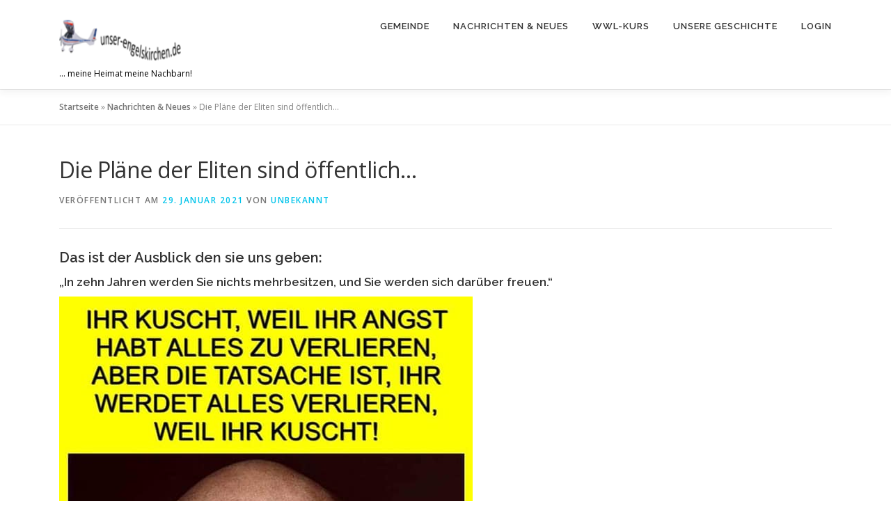

--- FILE ---
content_type: text/html; charset=UTF-8
request_url: https://unser-engelskirchen.de/2021/01/29/die-plaene-der-eliten-sind-oeffentlich/
body_size: 12810
content:
<!DOCTYPE html><html lang="de"><head><meta charset="UTF-8"><meta name="viewport" content="width=device-width, initial-scale=1"><link rel="profile" href="https://gmpg.org/xfn/11"><meta name='robots' content='index, follow, max-image-preview:large, max-snippet:-1, max-video-preview:-1' /><title>Die Pläne der Eliten sind öffentlich... - Unser Engelskirchen</title><link rel="canonical" href="https://unser-engelskirchen.de/2021/01/29/die-plaene-der-eliten-sind-oeffentlich/" /><meta property="og:locale" content="de_DE" /><meta property="og:type" content="article" /><meta property="og:title" content="Die Pläne der Eliten sind öffentlich... - Unser Engelskirchen" /><meta property="og:description" content="Das wird auch Deine Zukunft sein. Verhindern kannst Du das durch die Impfung, denn die hilft Dir bereits vorher zu verschwinden oder zu ..." /><meta property="og:url" content="https://unser-engelskirchen.de/2021/01/29/die-plaene-der-eliten-sind-oeffentlich/" /><meta property="og:site_name" content="Unser Engelskirchen" /><meta property="article:published_time" content="2021-01-29T11:20:52+00:00" /><meta property="article:modified_time" content="2021-01-29T11:21:53+00:00" /><meta property="og:image" content="https://unser-engelskirchen.de/wp-content/uploads/2021/01/schwab.29-01-21-kl.jpg" /><meta property="og:image:width" content="440" /><meta property="og:image:height" content="521" /><meta property="og:image:type" content="image/jpeg" /><meta name="author" content="Unbekannt" /><meta name="twitter:label1" content="Verfasst von" /><meta name="twitter:data1" content="Unbekannt" /> <script type="application/ld+json" class="yoast-schema-graph">{"@context":"https://schema.org","@graph":[{"@type":"Article","@id":"https://unser-engelskirchen.de/2021/01/29/die-plaene-der-eliten-sind-oeffentlich/#article","isPartOf":{"@id":"https://unser-engelskirchen.de/2021/01/29/die-plaene-der-eliten-sind-oeffentlich/"},"author":{"name":"Unbekannt","@id":"https://unser-engelskirchen.de/#/schema/person/7d14770652fd901cb02080719da83e1d"},"headline":"Die Pläne der Eliten sind öffentlich&#8230;","datePublished":"2021-01-29T11:20:52+00:00","dateModified":"2021-01-29T11:21:53+00:00","mainEntityOfPage":{"@id":"https://unser-engelskirchen.de/2021/01/29/die-plaene-der-eliten-sind-oeffentlich/"},"wordCount":29,"publisher":{"@id":"https://unser-engelskirchen.de/#organization"},"image":{"@id":"https://unser-engelskirchen.de/2021/01/29/die-plaene-der-eliten-sind-oeffentlich/#primaryimage"},"thumbnailUrl":"https://unser-engelskirchen.de/wp-content/uploads/2021/01/schwab.29-01-21-kl.jpg","keywords":["COVID","Great Reset","Kommunismus","NWO","Schwab"],"articleSection":["brd","Nachrichten"],"inLanguage":"de"},{"@type":"WebPage","@id":"https://unser-engelskirchen.de/2021/01/29/die-plaene-der-eliten-sind-oeffentlich/","url":"https://unser-engelskirchen.de/2021/01/29/die-plaene-der-eliten-sind-oeffentlich/","name":"Die Pläne der Eliten sind öffentlich... - Unser Engelskirchen","isPartOf":{"@id":"https://unser-engelskirchen.de/#website"},"primaryImageOfPage":{"@id":"https://unser-engelskirchen.de/2021/01/29/die-plaene-der-eliten-sind-oeffentlich/#primaryimage"},"image":{"@id":"https://unser-engelskirchen.de/2021/01/29/die-plaene-der-eliten-sind-oeffentlich/#primaryimage"},"thumbnailUrl":"https://unser-engelskirchen.de/wp-content/uploads/2021/01/schwab.29-01-21-kl.jpg","datePublished":"2021-01-29T11:20:52+00:00","dateModified":"2021-01-29T11:21:53+00:00","breadcrumb":{"@id":"https://unser-engelskirchen.de/2021/01/29/die-plaene-der-eliten-sind-oeffentlich/#breadcrumb"},"inLanguage":"de","potentialAction":[{"@type":"ReadAction","target":["https://unser-engelskirchen.de/2021/01/29/die-plaene-der-eliten-sind-oeffentlich/"]}]},{"@type":"ImageObject","inLanguage":"de","@id":"https://unser-engelskirchen.de/2021/01/29/die-plaene-der-eliten-sind-oeffentlich/#primaryimage","url":"https://unser-engelskirchen.de/wp-content/uploads/2021/01/schwab.29-01-21-kl.jpg","contentUrl":"https://unser-engelskirchen.de/wp-content/uploads/2021/01/schwab.29-01-21-kl.jpg","width":440,"height":521},{"@type":"BreadcrumbList","@id":"https://unser-engelskirchen.de/2021/01/29/die-plaene-der-eliten-sind-oeffentlich/#breadcrumb","itemListElement":[{"@type":"ListItem","position":1,"name":"Startseite","item":"https://unser-engelskirchen.de/"},{"@type":"ListItem","position":2,"name":"Nachrichten &#038; Neues","item":"https://unser-engelskirchen.de/newsletter/"},{"@type":"ListItem","position":3,"name":"Die Pläne der Eliten sind öffentlich&#8230;"}]},{"@type":"WebSite","@id":"https://unser-engelskirchen.de/#website","url":"https://unser-engelskirchen.de/","name":"Unser Engelskirchen","description":"... meine Heimat meine Nachbarn!","publisher":{"@id":"https://unser-engelskirchen.de/#organization"},"potentialAction":[{"@type":"SearchAction","target":{"@type":"EntryPoint","urlTemplate":"https://unser-engelskirchen.de/?s={search_term_string}"},"query-input":{"@type":"PropertyValueSpecification","valueRequired":true,"valueName":"search_term_string"}}],"inLanguage":"de"},{"@type":"Organization","@id":"https://unser-engelskirchen.de/#organization","name":"Unser Engelskirchen","url":"https://unser-engelskirchen.de/","logo":{"@type":"ImageObject","inLanguage":"de","@id":"https://unser-engelskirchen.de/#/schema/logo/image/","url":"https://unser-engelskirchen.de/wp-content/uploads/2014/12/cropped-FB-Profil2-1-4.png","contentUrl":"https://unser-engelskirchen.de/wp-content/uploads/2014/12/cropped-FB-Profil2-1-4.png","width":180,"height":114,"caption":"Unser Engelskirchen"},"image":{"@id":"https://unser-engelskirchen.de/#/schema/logo/image/"}},{"@type":"Person","@id":"https://unser-engelskirchen.de/#/schema/person/7d14770652fd901cb02080719da83e1d","name":"Unbekannt","image":{"@type":"ImageObject","inLanguage":"de","@id":"https://unser-engelskirchen.de/#/schema/person/image/","url":"https://secure.gravatar.com/avatar/c85a8ed29a5c17d90554ce542508b3ae28edb435e00674da41a8b9d54f62f709?s=96&d=mm&r=g","contentUrl":"https://secure.gravatar.com/avatar/c85a8ed29a5c17d90554ce542508b3ae28edb435e00674da41a8b9d54f62f709?s=96&d=mm&r=g","caption":"Unbekannt"},"url":"https://unser-engelskirchen.de/author/web1038/"}]}</script> <link rel='dns-prefetch' href='//js.stripe.com' /><link rel='dns-prefetch' href='//fonts.googleapis.com' /><link rel="alternate" type="application/rss+xml" title="Unser Engelskirchen &raquo; Feed" href="https://unser-engelskirchen.de/feed/" /><link rel="alternate" type="application/rss+xml" title="Unser Engelskirchen &raquo; Kommentar-Feed" href="https://unser-engelskirchen.de/comments/feed/" /><link rel="alternate" type="application/rss+xml" title="Unser Engelskirchen &raquo; Die Pläne der Eliten sind öffentlich&#8230;-Kommentar-Feed" href="https://unser-engelskirchen.de/2021/01/29/die-plaene-der-eliten-sind-oeffentlich/feed/" /><link rel="alternate" title="oEmbed (JSON)" type="application/json+oembed" href="https://unser-engelskirchen.de/wp-json/oembed/1.0/embed?url=https%3A%2F%2Funser-engelskirchen.de%2F2021%2F01%2F29%2Fdie-plaene-der-eliten-sind-oeffentlich%2F" /><link rel="alternate" title="oEmbed (XML)" type="text/xml+oembed" href="https://unser-engelskirchen.de/wp-json/oembed/1.0/embed?url=https%3A%2F%2Funser-engelskirchen.de%2F2021%2F01%2F29%2Fdie-plaene-der-eliten-sind-oeffentlich%2F&#038;format=xml" /><style id='wp-img-auto-sizes-contain-inline-css' type='text/css'>img:is([sizes=auto i],[sizes^="auto," i]){contain-intrinsic-size:3000px 1500px}
/*# sourceURL=wp-img-auto-sizes-contain-inline-css */</style><link rel='stylesheet' id='validate-engine-css-css' href='https://unser-engelskirchen.de/wp-content/plugins/wysija-newsletters/css/validationEngine.jquery.css?ver=2.22' type='text/css' media='all' /><style id='wp-emoji-styles-inline-css' type='text/css'>img.wp-smiley, img.emoji {
		display: inline !important;
		border: none !important;
		box-shadow: none !important;
		height: 1em !important;
		width: 1em !important;
		margin: 0 0.07em !important;
		vertical-align: -0.1em !important;
		background: none !important;
		padding: 0 !important;
	}
/*# sourceURL=wp-emoji-styles-inline-css */</style><link rel='stylesheet' id='wp-block-library-css' href='https://unser-engelskirchen.de/wp-includes/css/dist/block-library/style.min.css?ver=93687da32b590550080d55bc472db7b0' type='text/css' media='all' /><style id='wp-block-heading-inline-css' type='text/css'>h1:where(.wp-block-heading).has-background,h2:where(.wp-block-heading).has-background,h3:where(.wp-block-heading).has-background,h4:where(.wp-block-heading).has-background,h5:where(.wp-block-heading).has-background,h6:where(.wp-block-heading).has-background{padding:1.25em 2.375em}h1.has-text-align-left[style*=writing-mode]:where([style*=vertical-lr]),h1.has-text-align-right[style*=writing-mode]:where([style*=vertical-rl]),h2.has-text-align-left[style*=writing-mode]:where([style*=vertical-lr]),h2.has-text-align-right[style*=writing-mode]:where([style*=vertical-rl]),h3.has-text-align-left[style*=writing-mode]:where([style*=vertical-lr]),h3.has-text-align-right[style*=writing-mode]:where([style*=vertical-rl]),h4.has-text-align-left[style*=writing-mode]:where([style*=vertical-lr]),h4.has-text-align-right[style*=writing-mode]:where([style*=vertical-rl]),h5.has-text-align-left[style*=writing-mode]:where([style*=vertical-lr]),h5.has-text-align-right[style*=writing-mode]:where([style*=vertical-rl]),h6.has-text-align-left[style*=writing-mode]:where([style*=vertical-lr]),h6.has-text-align-right[style*=writing-mode]:where([style*=vertical-rl]){rotate:180deg}
/*# sourceURL=https://unser-engelskirchen.de/wp-includes/blocks/heading/style.min.css */</style><style id='wp-block-image-inline-css' type='text/css'>.wp-block-image>a,.wp-block-image>figure>a{display:inline-block}.wp-block-image img{box-sizing:border-box;height:auto;max-width:100%;vertical-align:bottom}@media not (prefers-reduced-motion){.wp-block-image img.hide{visibility:hidden}.wp-block-image img.show{animation:show-content-image .4s}}.wp-block-image[style*=border-radius] img,.wp-block-image[style*=border-radius]>a{border-radius:inherit}.wp-block-image.has-custom-border img{box-sizing:border-box}.wp-block-image.aligncenter{text-align:center}.wp-block-image.alignfull>a,.wp-block-image.alignwide>a{width:100%}.wp-block-image.alignfull img,.wp-block-image.alignwide img{height:auto;width:100%}.wp-block-image .aligncenter,.wp-block-image .alignleft,.wp-block-image .alignright,.wp-block-image.aligncenter,.wp-block-image.alignleft,.wp-block-image.alignright{display:table}.wp-block-image .aligncenter>figcaption,.wp-block-image .alignleft>figcaption,.wp-block-image .alignright>figcaption,.wp-block-image.aligncenter>figcaption,.wp-block-image.alignleft>figcaption,.wp-block-image.alignright>figcaption{caption-side:bottom;display:table-caption}.wp-block-image .alignleft{float:left;margin:.5em 1em .5em 0}.wp-block-image .alignright{float:right;margin:.5em 0 .5em 1em}.wp-block-image .aligncenter{margin-left:auto;margin-right:auto}.wp-block-image :where(figcaption){margin-bottom:1em;margin-top:.5em}.wp-block-image.is-style-circle-mask img{border-radius:9999px}@supports ((-webkit-mask-image:none) or (mask-image:none)) or (-webkit-mask-image:none){.wp-block-image.is-style-circle-mask img{border-radius:0;-webkit-mask-image:url('data:image/svg+xml;utf8,<svg viewBox="0 0 100 100" xmlns="http://www.w3.org/2000/svg"><circle cx="50" cy="50" r="50"/></svg>');mask-image:url('data:image/svg+xml;utf8,<svg viewBox="0 0 100 100" xmlns="http://www.w3.org/2000/svg"><circle cx="50" cy="50" r="50"/></svg>');mask-mode:alpha;-webkit-mask-position:center;mask-position:center;-webkit-mask-repeat:no-repeat;mask-repeat:no-repeat;-webkit-mask-size:contain;mask-size:contain}}:root :where(.wp-block-image.is-style-rounded img,.wp-block-image .is-style-rounded img){border-radius:9999px}.wp-block-image figure{margin:0}.wp-lightbox-container{display:flex;flex-direction:column;position:relative}.wp-lightbox-container img{cursor:zoom-in}.wp-lightbox-container img:hover+button{opacity:1}.wp-lightbox-container button{align-items:center;backdrop-filter:blur(16px) saturate(180%);background-color:#5a5a5a40;border:none;border-radius:4px;cursor:zoom-in;display:flex;height:20px;justify-content:center;opacity:0;padding:0;position:absolute;right:16px;text-align:center;top:16px;width:20px;z-index:100}@media not (prefers-reduced-motion){.wp-lightbox-container button{transition:opacity .2s ease}}.wp-lightbox-container button:focus-visible{outline:3px auto #5a5a5a40;outline:3px auto -webkit-focus-ring-color;outline-offset:3px}.wp-lightbox-container button:hover{cursor:pointer;opacity:1}.wp-lightbox-container button:focus{opacity:1}.wp-lightbox-container button:focus,.wp-lightbox-container button:hover,.wp-lightbox-container button:not(:hover):not(:active):not(.has-background){background-color:#5a5a5a40;border:none}.wp-lightbox-overlay{box-sizing:border-box;cursor:zoom-out;height:100vh;left:0;overflow:hidden;position:fixed;top:0;visibility:hidden;width:100%;z-index:100000}.wp-lightbox-overlay .close-button{align-items:center;cursor:pointer;display:flex;justify-content:center;min-height:40px;min-width:40px;padding:0;position:absolute;right:calc(env(safe-area-inset-right) + 16px);top:calc(env(safe-area-inset-top) + 16px);z-index:5000000}.wp-lightbox-overlay .close-button:focus,.wp-lightbox-overlay .close-button:hover,.wp-lightbox-overlay .close-button:not(:hover):not(:active):not(.has-background){background:none;border:none}.wp-lightbox-overlay .lightbox-image-container{height:var(--wp--lightbox-container-height);left:50%;overflow:hidden;position:absolute;top:50%;transform:translate(-50%,-50%);transform-origin:top left;width:var(--wp--lightbox-container-width);z-index:9999999999}.wp-lightbox-overlay .wp-block-image{align-items:center;box-sizing:border-box;display:flex;height:100%;justify-content:center;margin:0;position:relative;transform-origin:0 0;width:100%;z-index:3000000}.wp-lightbox-overlay .wp-block-image img{height:var(--wp--lightbox-image-height);min-height:var(--wp--lightbox-image-height);min-width:var(--wp--lightbox-image-width);width:var(--wp--lightbox-image-width)}.wp-lightbox-overlay .wp-block-image figcaption{display:none}.wp-lightbox-overlay button{background:none;border:none}.wp-lightbox-overlay .scrim{background-color:#fff;height:100%;opacity:.9;position:absolute;width:100%;z-index:2000000}.wp-lightbox-overlay.active{visibility:visible}@media not (prefers-reduced-motion){.wp-lightbox-overlay.active{animation:turn-on-visibility .25s both}.wp-lightbox-overlay.active img{animation:turn-on-visibility .35s both}.wp-lightbox-overlay.show-closing-animation:not(.active){animation:turn-off-visibility .35s both}.wp-lightbox-overlay.show-closing-animation:not(.active) img{animation:turn-off-visibility .25s both}.wp-lightbox-overlay.zoom.active{animation:none;opacity:1;visibility:visible}.wp-lightbox-overlay.zoom.active .lightbox-image-container{animation:lightbox-zoom-in .4s}.wp-lightbox-overlay.zoom.active .lightbox-image-container img{animation:none}.wp-lightbox-overlay.zoom.active .scrim{animation:turn-on-visibility .4s forwards}.wp-lightbox-overlay.zoom.show-closing-animation:not(.active){animation:none}.wp-lightbox-overlay.zoom.show-closing-animation:not(.active) .lightbox-image-container{animation:lightbox-zoom-out .4s}.wp-lightbox-overlay.zoom.show-closing-animation:not(.active) .lightbox-image-container img{animation:none}.wp-lightbox-overlay.zoom.show-closing-animation:not(.active) .scrim{animation:turn-off-visibility .4s forwards}}@keyframes show-content-image{0%{visibility:hidden}99%{visibility:hidden}to{visibility:visible}}@keyframes turn-on-visibility{0%{opacity:0}to{opacity:1}}@keyframes turn-off-visibility{0%{opacity:1;visibility:visible}99%{opacity:0;visibility:visible}to{opacity:0;visibility:hidden}}@keyframes lightbox-zoom-in{0%{transform:translate(calc((-100vw + var(--wp--lightbox-scrollbar-width))/2 + var(--wp--lightbox-initial-left-position)),calc(-50vh + var(--wp--lightbox-initial-top-position))) scale(var(--wp--lightbox-scale))}to{transform:translate(-50%,-50%) scale(1)}}@keyframes lightbox-zoom-out{0%{transform:translate(-50%,-50%) scale(1);visibility:visible}99%{visibility:visible}to{transform:translate(calc((-100vw + var(--wp--lightbox-scrollbar-width))/2 + var(--wp--lightbox-initial-left-position)),calc(-50vh + var(--wp--lightbox-initial-top-position))) scale(var(--wp--lightbox-scale));visibility:hidden}}
/*# sourceURL=https://unser-engelskirchen.de/wp-includes/blocks/image/style.min.css */</style><style id='wp-block-image-theme-inline-css' type='text/css'>:root :where(.wp-block-image figcaption){color:#555;font-size:13px;text-align:center}.is-dark-theme :root :where(.wp-block-image figcaption){color:#ffffffa6}.wp-block-image{margin:0 0 1em}
/*# sourceURL=https://unser-engelskirchen.de/wp-includes/blocks/image/theme.min.css */</style><style id='global-styles-inline-css' type='text/css'>:root{--wp--preset--aspect-ratio--square: 1;--wp--preset--aspect-ratio--4-3: 4/3;--wp--preset--aspect-ratio--3-4: 3/4;--wp--preset--aspect-ratio--3-2: 3/2;--wp--preset--aspect-ratio--2-3: 2/3;--wp--preset--aspect-ratio--16-9: 16/9;--wp--preset--aspect-ratio--9-16: 9/16;--wp--preset--color--black: #000000;--wp--preset--color--cyan-bluish-gray: #abb8c3;--wp--preset--color--white: #ffffff;--wp--preset--color--pale-pink: #f78da7;--wp--preset--color--vivid-red: #cf2e2e;--wp--preset--color--luminous-vivid-orange: #ff6900;--wp--preset--color--luminous-vivid-amber: #fcb900;--wp--preset--color--light-green-cyan: #7bdcb5;--wp--preset--color--vivid-green-cyan: #00d084;--wp--preset--color--pale-cyan-blue: #8ed1fc;--wp--preset--color--vivid-cyan-blue: #0693e3;--wp--preset--color--vivid-purple: #9b51e0;--wp--preset--gradient--vivid-cyan-blue-to-vivid-purple: linear-gradient(135deg,rgb(6,147,227) 0%,rgb(155,81,224) 100%);--wp--preset--gradient--light-green-cyan-to-vivid-green-cyan: linear-gradient(135deg,rgb(122,220,180) 0%,rgb(0,208,130) 100%);--wp--preset--gradient--luminous-vivid-amber-to-luminous-vivid-orange: linear-gradient(135deg,rgb(252,185,0) 0%,rgb(255,105,0) 100%);--wp--preset--gradient--luminous-vivid-orange-to-vivid-red: linear-gradient(135deg,rgb(255,105,0) 0%,rgb(207,46,46) 100%);--wp--preset--gradient--very-light-gray-to-cyan-bluish-gray: linear-gradient(135deg,rgb(238,238,238) 0%,rgb(169,184,195) 100%);--wp--preset--gradient--cool-to-warm-spectrum: linear-gradient(135deg,rgb(74,234,220) 0%,rgb(151,120,209) 20%,rgb(207,42,186) 40%,rgb(238,44,130) 60%,rgb(251,105,98) 80%,rgb(254,248,76) 100%);--wp--preset--gradient--blush-light-purple: linear-gradient(135deg,rgb(255,206,236) 0%,rgb(152,150,240) 100%);--wp--preset--gradient--blush-bordeaux: linear-gradient(135deg,rgb(254,205,165) 0%,rgb(254,45,45) 50%,rgb(107,0,62) 100%);--wp--preset--gradient--luminous-dusk: linear-gradient(135deg,rgb(255,203,112) 0%,rgb(199,81,192) 50%,rgb(65,88,208) 100%);--wp--preset--gradient--pale-ocean: linear-gradient(135deg,rgb(255,245,203) 0%,rgb(182,227,212) 50%,rgb(51,167,181) 100%);--wp--preset--gradient--electric-grass: linear-gradient(135deg,rgb(202,248,128) 0%,rgb(113,206,126) 100%);--wp--preset--gradient--midnight: linear-gradient(135deg,rgb(2,3,129) 0%,rgb(40,116,252) 100%);--wp--preset--font-size--small: 13px;--wp--preset--font-size--medium: 20px;--wp--preset--font-size--large: 36px;--wp--preset--font-size--x-large: 42px;--wp--preset--spacing--20: 0.44rem;--wp--preset--spacing--30: 0.67rem;--wp--preset--spacing--40: 1rem;--wp--preset--spacing--50: 1.5rem;--wp--preset--spacing--60: 2.25rem;--wp--preset--spacing--70: 3.38rem;--wp--preset--spacing--80: 5.06rem;--wp--preset--shadow--natural: 6px 6px 9px rgba(0, 0, 0, 0.2);--wp--preset--shadow--deep: 12px 12px 50px rgba(0, 0, 0, 0.4);--wp--preset--shadow--sharp: 6px 6px 0px rgba(0, 0, 0, 0.2);--wp--preset--shadow--outlined: 6px 6px 0px -3px rgb(255, 255, 255), 6px 6px rgb(0, 0, 0);--wp--preset--shadow--crisp: 6px 6px 0px rgb(0, 0, 0);}:where(.is-layout-flex){gap: 0.5em;}:where(.is-layout-grid){gap: 0.5em;}body .is-layout-flex{display: flex;}.is-layout-flex{flex-wrap: wrap;align-items: center;}.is-layout-flex > :is(*, div){margin: 0;}body .is-layout-grid{display: grid;}.is-layout-grid > :is(*, div){margin: 0;}:where(.wp-block-columns.is-layout-flex){gap: 2em;}:where(.wp-block-columns.is-layout-grid){gap: 2em;}:where(.wp-block-post-template.is-layout-flex){gap: 1.25em;}:where(.wp-block-post-template.is-layout-grid){gap: 1.25em;}.has-black-color{color: var(--wp--preset--color--black) !important;}.has-cyan-bluish-gray-color{color: var(--wp--preset--color--cyan-bluish-gray) !important;}.has-white-color{color: var(--wp--preset--color--white) !important;}.has-pale-pink-color{color: var(--wp--preset--color--pale-pink) !important;}.has-vivid-red-color{color: var(--wp--preset--color--vivid-red) !important;}.has-luminous-vivid-orange-color{color: var(--wp--preset--color--luminous-vivid-orange) !important;}.has-luminous-vivid-amber-color{color: var(--wp--preset--color--luminous-vivid-amber) !important;}.has-light-green-cyan-color{color: var(--wp--preset--color--light-green-cyan) !important;}.has-vivid-green-cyan-color{color: var(--wp--preset--color--vivid-green-cyan) !important;}.has-pale-cyan-blue-color{color: var(--wp--preset--color--pale-cyan-blue) !important;}.has-vivid-cyan-blue-color{color: var(--wp--preset--color--vivid-cyan-blue) !important;}.has-vivid-purple-color{color: var(--wp--preset--color--vivid-purple) !important;}.has-black-background-color{background-color: var(--wp--preset--color--black) !important;}.has-cyan-bluish-gray-background-color{background-color: var(--wp--preset--color--cyan-bluish-gray) !important;}.has-white-background-color{background-color: var(--wp--preset--color--white) !important;}.has-pale-pink-background-color{background-color: var(--wp--preset--color--pale-pink) !important;}.has-vivid-red-background-color{background-color: var(--wp--preset--color--vivid-red) !important;}.has-luminous-vivid-orange-background-color{background-color: var(--wp--preset--color--luminous-vivid-orange) !important;}.has-luminous-vivid-amber-background-color{background-color: var(--wp--preset--color--luminous-vivid-amber) !important;}.has-light-green-cyan-background-color{background-color: var(--wp--preset--color--light-green-cyan) !important;}.has-vivid-green-cyan-background-color{background-color: var(--wp--preset--color--vivid-green-cyan) !important;}.has-pale-cyan-blue-background-color{background-color: var(--wp--preset--color--pale-cyan-blue) !important;}.has-vivid-cyan-blue-background-color{background-color: var(--wp--preset--color--vivid-cyan-blue) !important;}.has-vivid-purple-background-color{background-color: var(--wp--preset--color--vivid-purple) !important;}.has-black-border-color{border-color: var(--wp--preset--color--black) !important;}.has-cyan-bluish-gray-border-color{border-color: var(--wp--preset--color--cyan-bluish-gray) !important;}.has-white-border-color{border-color: var(--wp--preset--color--white) !important;}.has-pale-pink-border-color{border-color: var(--wp--preset--color--pale-pink) !important;}.has-vivid-red-border-color{border-color: var(--wp--preset--color--vivid-red) !important;}.has-luminous-vivid-orange-border-color{border-color: var(--wp--preset--color--luminous-vivid-orange) !important;}.has-luminous-vivid-amber-border-color{border-color: var(--wp--preset--color--luminous-vivid-amber) !important;}.has-light-green-cyan-border-color{border-color: var(--wp--preset--color--light-green-cyan) !important;}.has-vivid-green-cyan-border-color{border-color: var(--wp--preset--color--vivid-green-cyan) !important;}.has-pale-cyan-blue-border-color{border-color: var(--wp--preset--color--pale-cyan-blue) !important;}.has-vivid-cyan-blue-border-color{border-color: var(--wp--preset--color--vivid-cyan-blue) !important;}.has-vivid-purple-border-color{border-color: var(--wp--preset--color--vivid-purple) !important;}.has-vivid-cyan-blue-to-vivid-purple-gradient-background{background: var(--wp--preset--gradient--vivid-cyan-blue-to-vivid-purple) !important;}.has-light-green-cyan-to-vivid-green-cyan-gradient-background{background: var(--wp--preset--gradient--light-green-cyan-to-vivid-green-cyan) !important;}.has-luminous-vivid-amber-to-luminous-vivid-orange-gradient-background{background: var(--wp--preset--gradient--luminous-vivid-amber-to-luminous-vivid-orange) !important;}.has-luminous-vivid-orange-to-vivid-red-gradient-background{background: var(--wp--preset--gradient--luminous-vivid-orange-to-vivid-red) !important;}.has-very-light-gray-to-cyan-bluish-gray-gradient-background{background: var(--wp--preset--gradient--very-light-gray-to-cyan-bluish-gray) !important;}.has-cool-to-warm-spectrum-gradient-background{background: var(--wp--preset--gradient--cool-to-warm-spectrum) !important;}.has-blush-light-purple-gradient-background{background: var(--wp--preset--gradient--blush-light-purple) !important;}.has-blush-bordeaux-gradient-background{background: var(--wp--preset--gradient--blush-bordeaux) !important;}.has-luminous-dusk-gradient-background{background: var(--wp--preset--gradient--luminous-dusk) !important;}.has-pale-ocean-gradient-background{background: var(--wp--preset--gradient--pale-ocean) !important;}.has-electric-grass-gradient-background{background: var(--wp--preset--gradient--electric-grass) !important;}.has-midnight-gradient-background{background: var(--wp--preset--gradient--midnight) !important;}.has-small-font-size{font-size: var(--wp--preset--font-size--small) !important;}.has-medium-font-size{font-size: var(--wp--preset--font-size--medium) !important;}.has-large-font-size{font-size: var(--wp--preset--font-size--large) !important;}.has-x-large-font-size{font-size: var(--wp--preset--font-size--x-large) !important;}
/*# sourceURL=global-styles-inline-css */</style><style id='classic-theme-styles-inline-css' type='text/css'>/*! This file is auto-generated */
.wp-block-button__link{color:#fff;background-color:#32373c;border-radius:9999px;box-shadow:none;text-decoration:none;padding:calc(.667em + 2px) calc(1.333em + 2px);font-size:1.125em}.wp-block-file__button{background:#32373c;color:#fff;text-decoration:none}
/*# sourceURL=/wp-includes/css/classic-themes.min.css */</style><link rel='stylesheet' id='bln-publisher-css' href='https://unser-engelskirchen.de/wp-content/plugins/bitcoin-lightning-publisher/public/css/bln-publisher-public.css?ver=1.4.2' type='text/css' media='all' /><link rel='stylesheet' id='wpedon-css' href='https://unser-engelskirchen.de/wp-content/plugins/easy-paypal-donation/assets/css/wpedon.css?ver=1.5.3' type='text/css' media='all' /><link rel='stylesheet' id='plyr-css-css' href='https://unser-engelskirchen.de/wp-content/plugins/easy-video-player/lib/plyr.css?ver=93687da32b590550080d55bc472db7b0' type='text/css' media='all' /><link rel='stylesheet' id='swpm.common-css' href='https://unser-engelskirchen.de/wp-content/plugins/simple-membership/css/swpm.common.css?ver=4.5.9' type='text/css' media='all' /><link rel='stylesheet' id='h5ap-public-css' href='https://unser-engelskirchen.de/wp-content/plugins/html5-audio-player/assets/css/style.css?ver=1769146502' type='text/css' media='all' /><link rel='stylesheet' id='ivory-search-styles-css' href='https://unser-engelskirchen.de/wp-content/plugins/add-search-to-menu/public/css/ivory-search.min.css?ver=5.5.9' type='text/css' media='all' /><link rel='stylesheet' id='onepress-fonts-css' href='https://fonts.googleapis.com/css?family=Raleway%3A400%2C500%2C600%2C700%2C300%2C100%2C800%2C900%7COpen+Sans%3A400%2C300%2C300italic%2C400italic%2C600%2C600italic%2C700%2C700italic&#038;subset=latin%2Clatin-ext&#038;display=swap&#038;ver=2.3.16' type='text/css' media='all' /><link rel='stylesheet' id='onepress-animate-css' href='https://unser-engelskirchen.de/wp-content/themes/onepress/assets/css/animate.min.css?ver=2.3.16' type='text/css' media='all' /><link rel='stylesheet' id='onepress-fa-css' href='https://unser-engelskirchen.de/wp-content/themes/onepress/assets/fontawesome-v6/css/all.min.css?ver=6.5.1' type='text/css' media='all' /><link rel='stylesheet' id='onepress-fa-shims-css' href='https://unser-engelskirchen.de/wp-content/themes/onepress/assets/fontawesome-v6/css/v4-shims.min.css?ver=6.5.1' type='text/css' media='all' /><link rel='stylesheet' id='onepress-bootstrap-css' href='https://unser-engelskirchen.de/wp-content/themes/onepress/assets/css/bootstrap.min.css?ver=2.3.16' type='text/css' media='all' /><link rel='stylesheet' id='onepress-style-css' href='https://unser-engelskirchen.de/wp-content/themes/onepress/style.css?ver=93687da32b590550080d55bc472db7b0' type='text/css' media='all' /><style id='onepress-style-inline-css' type='text/css'>#main .video-section section.hero-slideshow-wrapper{background:transparent}.hero-slideshow-wrapper:after{position:absolute;top:0px;left:0px;width:100%;height:100%;background-color:rgba(0,0,0,0.3);display:block;content:""}#parallax-hero .jarallax-container .parallax-bg:before{background-color:rgba(0,0,0,0.3)}.body-desktop .parallax-hero .hero-slideshow-wrapper:after{display:none!important}#parallax-hero>.parallax-bg::before{background-color:rgba(0,0,0,0.3);opacity:1}.body-desktop .parallax-hero .hero-slideshow-wrapper:after{display:none!important}#footer-widgets{}.gallery-carousel .g-item{padding:0px 10px}.gallery-carousel-wrap{margin-left:-10px;margin-right:-10px}.gallery-grid .g-item,.gallery-masonry .g-item .inner{padding:10px}.gallery-grid-wrap,.gallery-masonry-wrap{margin-left:-10px;margin-right:-10px}.gallery-justified-wrap{margin-left:-20px;margin-right:-20px}
/*# sourceURL=onepress-style-inline-css */</style><link rel='stylesheet' id='onepress-gallery-lightgallery-css' href='https://unser-engelskirchen.de/wp-content/themes/onepress/assets/css/lightgallery.css?ver=93687da32b590550080d55bc472db7b0' type='text/css' media='all' /> <script type="text/javascript" id="ahc_front_js-js-extra">var ahc_ajax_front = {"ajax_url":"https://unser-engelskirchen.de/wp-admin/admin-ajax.php","plugin_url":"https://unser-engelskirchen.de/wp-content/plugins/visitors-traffic-real-time-statistics/","page_id":"3072","page_title":"Die Pl\u00e4ne der Eliten sind \u00f6ffentlich\u2026","post_type":"post"};
//# sourceURL=ahc_front_js-js-extra</script> <script type="text/javascript" id="bln-publisher-js-extra">var LN_Paywall = {"rest_base":"https://unser-engelskirchen.de/wp-json/lnp-alby/v1","post_id":"3072"};
//# sourceURL=bln-publisher-js-extra</script> <script type="text/javascript" src="https://unser-engelskirchen.de/wp-includes/js/jquery/jquery.min.js?ver=3.7.1" id="jquery-core-js"></script> <script type="text/javascript" id="plyr-js-js-extra">var easy_video_player = {"plyr_iconUrl":"https://unser-engelskirchen.de/wp-content/plugins/easy-video-player/lib/plyr.svg","plyr_blankVideo":"https://unser-engelskirchen.de/wp-content/plugins/easy-video-player/lib/blank.mp4"};
//# sourceURL=plyr-js-js-extra</script> <link rel="https://api.w.org/" href="https://unser-engelskirchen.de/wp-json/" /><link rel="alternate" title="JSON" type="application/json" href="https://unser-engelskirchen.de/wp-json/wp/v2/posts/3072" /><link rel="EditURI" type="application/rsd+xml" title="RSD" href="https://unser-engelskirchen.de/xmlrpc.php?rsd" /><meta name="cdp-version" content="1.4.9" /> <script type="text/javascript">jQuery(document).ready(function($) {
                $('#respond').html('<div class="swpm-login-to-comment-msg">Bitte melden Sie sich an, um einen Kommentar zu hinterlassen.</div>');
            });</script> <style>.mejs-container:has(.plyr){height: auto; background: transparent} .mejs-container:has(.plyr) .mejs-controls {display: none}
                .h5ap_all {
                    --shadow-color: 197deg 32% 65%;
                    border-radius: 6px;
                    box-shadow: 0px 0px 9.6px hsl(var(--shadow-color)/.36),0 1.7px 1.9px 0px hsl(var(--shadow-color)/.36),0 4.3px 1.8px -1.7px hsl(var(--shadow-color)/.36),-0.1px 10.6px 11.9px -2.5px hsl(var(--shadow-color)/.36);
                    margin: 16px auto;
                }</style> <script>function h5vpLoader({id, source, type}){
                    const element = document.getElementById(id);
                    if(!element && !srcLoaded){
                        if(type === 'script'){
                            const script = document.createElement('script');
                            script.src = `https://unser-engelskirchen.de/wp-content/plugins/html5-audio-player/${source}`;
                            script.id = id;
                            document.getElementsByTagName("head")[0].appendChild(script);
                        }
                        if(type === 'css'){
                            const link = document.createElement('link');
                            link.href = `https://unser-engelskirchen.de/wp-content/plugins/html5-audio-player/${source}`;
                            link.rel = 'stylesheet';
                            document.getElementsByTagName("head")[0].appendChild(link);
                        }
                    }
                }

                function loadHVPAssets(){
                    const assets = [
                        {id: 'h5ap-public-css', source: 'assets/css/style.css', type: 'css'},
                        {id: 'bplugins-plyrio-css', source: 'assets/css/player.min.css', type: 'css'},
                        {id: 'bplugins-plyrio-js', source: 'js/player.js', type: 'script'},
                        {id: 'h5ap-player-js', source: 'dist/player.js', type: 'script'},
                    ];

                    if(typeof hpublic === 'undefined'){
                        const script = document.createElement('script');
                        script.innerText = `var hpublic = {siteUrl: 'https://unser-engelskirchen.de', userId: 0}`;
                        document.getElementsByTagName("head")[0].appendChild(script);
                    }
                    assets.map(item => h5vpLoader(item));
                }
                document.addEventListener('DOMContentLoaded', function(){
                    const isPlayer = document.querySelector(".h5ap_player");
                    if(isPlayer){
                        loadHVPAssets();
                    }
                })</script> <style>span.h5ap_single_button {
				background: #000;
				width: 50px;
				height: 50px;
				border-radius: 50px;
			}
			span#h5ap_single_button span svg {
				fill: #ffffff !important;
				cursor: pointer;
			}
			span.h5ap_single_button span svg {
				height: 25px;
				width: 25px;
			}
			#skin_default .plyr__control,#skin_default .plyr__time{color: #4f5b5f}
			#skin_default .plyr__control:hover{background: #1aafff;color: #f5f5f5}
			#skin_default .plyr__controls {background: #f5f5f5}
			#skin_default .plyr__controls__item input {color: #1aafff}
			.plyr {--plyr-color-main: #4f5b5f}
			/* Custom Css */</style><style>#h5vpQuickPlayer { width: 100%; max-width: 100%; margin: 0 auto; }</style><link rel="pingback" href="https://unser-engelskirchen.de/xmlrpc.php"><style type="text/css">.heading{width:10sec;}</style></head><body data-rsssl=1 class="wp-singular post-template-default single single-post postid-3072 single-format-standard wp-custom-logo wp-theme-onepress onepress group-blog"><div id="page" class="hfeed site"> <a class="skip-link screen-reader-text" href="#content">Zum Inhalt springen</a><div id="header-section" class="h-on-top no-transparent"><header id="masthead" class="site-header header-contained is-sticky no-scroll no-t h-on-top" role="banner"><div class="container"><div class="site-branding"><div class="site-brand-inner has-logo-img has-desc"><div class="site-logo-div"><a href="https://unser-engelskirchen.de/" class="custom-logo-link  no-t-logo" rel="home" itemprop="url"><img width="180" height="114" src="https://unser-engelskirchen.de/wp-content/uploads/2014/12/cropped-FB-Profil2-1-4.png" class="custom-logo" alt="Unser Engelskirchen" itemprop="logo" decoding="async" /></a></div><p class="site-description">&#8230; meine Heimat meine Nachbarn!</p></div></div><div class="header-right-wrapper"> <a href="#0" id="nav-toggle">Menü<span></span></a><nav id="site-navigation" class="main-navigation" role="navigation"><ul class="onepress-menu"><li id="menu-item-1914" class="menu-item menu-item-type-post_type menu-item-object-page menu-item-1914"><a href="https://unser-engelskirchen.de/gemeinde/">Gemeinde</a></li><li id="menu-item-1875" class="menu-item menu-item-type-post_type menu-item-object-page current_page_parent menu-item-1875"><a href="https://unser-engelskirchen.de/newsletter/">Nachrichten &#038; Neues</a></li><li id="menu-item-6178" class="menu-item menu-item-type-post_type menu-item-object-page menu-item-has-children menu-item-6178"><a href="https://unser-engelskirchen.de/wwl-kurs-infoseite/">WWL-Kurs</a><ul class="sub-menu"><li id="menu-item-6213" class="menu-item menu-item-type-post_type menu-item-object-page menu-item-6213"><a href="https://unser-engelskirchen.de/wwl-kurs-status/">„ℹ“ WWL-Kurs Status</a></li><li id="menu-item-6179" class="menu-item menu-item-type-post_type menu-item-object-page menu-item-6179"><a href="https://unser-engelskirchen.de/wwl-kurs-infoseite/">„ℹ“ WWL-Kurs Infoseite</a></li><li id="menu-item-7027" class="menu-item menu-item-type-post_type menu-item-object-page menu-item-7027"><a href="https://unser-engelskirchen.de/wwl-zugang-kurs/">WWL-Zugang-Kurs</a></li><li id="menu-item-7036" class="menu-item menu-item-type-custom menu-item-object-custom menu-item-7036"><a href="https://unser-engelskirchen.de/die-geschlossene-telegram-gruppe/">WWL-Kursbeitritt</a></li><li id="menu-item-7039" class="menu-item menu-item-type-post_type menu-item-object-page menu-item-7039"><a href="https://unser-engelskirchen.de/geschlossene-gruppe-zum-kurs/">Geschlossene Gruppe zum Kurs</a></li><li id="menu-item-6898" class="menu-item menu-item-type-custom menu-item-object-custom menu-item-6898"><a href="https://unser-engelskirchen.de/paypal-satoshi-gruppe-zum-kurs/">Gruppe zum Kurs Beitritt</a></li></ul></li><li id="menu-item-4647" class="menu-item menu-item-type-post_type menu-item-object-page menu-item-4647"><a href="https://unser-engelskirchen.de/unsere-geschichte/">Unsere Geschichte</a></li><li id="menu-item-5993" class="menu-item menu-item-type-custom menu-item-object-custom menu-item-has-children menu-item-5993"><a href="https://unser-engelskirchen.de/wp-login.php">Login</a><ul class="sub-menu"><li id="menu-item-5995" class="menu-item menu-item-type-custom menu-item-object-custom menu-item-5995"><a href="https://unser-engelskirchen.de/membership-login/membership-profile-2/">Dein Profil</a></li></ul></li></ul></nav></div></div></header></div><div id="content" class="site-content"><div class="breadcrumbs"><div class="container"> <span><span><a href="https://unser-engelskirchen.de/">Startseite</a></span> » <span><a href="https://unser-engelskirchen.de/newsletter/">Nachrichten &#038; Neues</a></span> » <span class="breadcrumb_last" aria-current="page">Die Pläne der Eliten sind öffentlich&#8230;</span></span></div></div><div id="content-inside" class="container no-sidebar"><div id="primary" class="content-area"><main id="main" class="site-main" role="main"><article id="post-3072" class="post-3072 post type-post status-publish format-standard has-post-thumbnail hentry category-brd category-nachrichten tag-covid tag-great-reset tag-kommunismus tag-nwo tag-schwab"><header class="entry-header"><h1 class="entry-title">Die Pläne der Eliten sind öffentlich&#8230;</h1><div class="entry-meta"> <span class="posted-on">Veröffentlicht am <a href="https://unser-engelskirchen.de/2021/01/29/die-plaene-der-eliten-sind-oeffentlich/" rel="bookmark"><time class="entry-date published" datetime="2021-01-29T13:20:52+02:00">29. Januar 2021</time><time class="updated hide" datetime="2021-01-29T13:21:53+02:00">29. Januar 2021</time></a></span><span class="byline"> von <span class="author vcard"><a  rel="author" class="url fn n" href="https://unser-engelskirchen.de/author/web1038/">Unbekannt</a></span></span></div></header><div class="entry-content"><h3 class="wp-block-heading">Das ist der Ausblick den sie uns geben:</h3><h4 class="wp-block-heading">&#8222;In zehn Jahren werden Sie nichts mehrbesitzen, und Sie werden sich darüber freuen.&#8220;</h4><figure class="wp-block-image size-large"><a href="https://unser-engelskirchen.de/wp-content/uploads/2021/01/schwab.29-01-21.jpg"><img fetchpriority="high" decoding="async" width="594" height="960" src="https://unser-engelskirchen.de/wp-content/uploads/2021/01/schwab.29-01-21.jpg" alt="" class="wp-image-3073" srcset="https://unser-engelskirchen.de/wp-content/uploads/2021/01/schwab.29-01-21.jpg 594w, https://unser-engelskirchen.de/wp-content/uploads/2021/01/schwab.29-01-21-186x300.jpg 186w" sizes="(max-width: 594px) 100vw, 594px" /></a></figure><figure class="wp-block-image size-large"><a href="https://unser-engelskirchen.de/wp-content/uploads/2021/01/schwab-zitat.jpg"><img decoding="async" width="750" height="772" src="https://unser-engelskirchen.de/wp-content/uploads/2021/01/schwab-zitat.jpg" alt="" class="wp-image-3074" srcset="https://unser-engelskirchen.de/wp-content/uploads/2021/01/schwab-zitat.jpg 750w, https://unser-engelskirchen.de/wp-content/uploads/2021/01/schwab-zitat-291x300.jpg 291w, https://unser-engelskirchen.de/wp-content/uploads/2021/01/schwab-zitat-600x618.jpg 600w" sizes="(max-width: 750px) 100vw, 750px" /></a></figure><figure class="wp-block-image size-large"><a href="https://unser-engelskirchen.de/wp-content/uploads/2021/01/schwab-zitat2.jpg"><img decoding="async" width="960" height="548" src="https://unser-engelskirchen.de/wp-content/uploads/2021/01/schwab-zitat2.jpg" alt="" class="wp-image-3075" srcset="https://unser-engelskirchen.de/wp-content/uploads/2021/01/schwab-zitat2.jpg 960w, https://unser-engelskirchen.de/wp-content/uploads/2021/01/schwab-zitat2-300x171.jpg 300w, https://unser-engelskirchen.de/wp-content/uploads/2021/01/schwab-zitat2-768x438.jpg 768w, https://unser-engelskirchen.de/wp-content/uploads/2021/01/schwab-zitat2-600x343.jpg 600w" sizes="(max-width: 960px) 100vw, 960px" /></a></figure></div><footer class="entry-footer"><span class="cat-links">Veröffentlicht in <a href="https://unser-engelskirchen.de/category/brd/" rel="category tag">brd</a>, <a href="https://unser-engelskirchen.de/category/nachrichten/" rel="category tag">Nachrichten</a></span><span class="tags-links">Verschlagwortet mit <a href="https://unser-engelskirchen.de/tag/covid/" rel="tag">COVID</a>, <a href="https://unser-engelskirchen.de/tag/great-reset/" rel="tag">Great Reset</a>, <a href="https://unser-engelskirchen.de/tag/kommunismus/" rel="tag">Kommunismus</a>, <a href="https://unser-engelskirchen.de/tag/nwo/" rel="tag">NWO</a>, <a href="https://unser-engelskirchen.de/tag/schwab/" rel="tag">Schwab</a></span></footer></article></main></div></div></div><footer id="colophon" class="site-footer" role="contentinfo"><div id="footer-widgets" class="footer-widgets section-padding "><div class="container"><div class="row"><div id="footer-1" class="col-md-4 col-sm-12 footer-column widget-area sidebar" role="complementary"><aside id="text-2" class="footer-widget widget widget_text"><div class="textwidget"><p><a href="https://unser-engelskirchen.de/impressum/">Impressum</a></p><p><a href="https://unser-engelskirchen.de/datenschutzerklaerung/">Datenschutz</a></p></div></aside></div><div id="footer-2" class="col-md-4 col-sm-12 footer-column widget-area sidebar" role="complementary"><aside id="text-3" class="footer-widget widget widget_text"><h2 class="widget-title">Kontakt</h2><div class="textwidget"><p><a href="https://unser-engelskirchen.de/kontakt/">Klick hier</a></p></div></aside></div><div id="footer-3" class="col-md-4 col-sm-12 footer-column widget-area sidebar" role="complementary"></div></div></div></div><div class="site-info"><div class="container"><div class="btt"> <a class="back-to-top" href="#page" title="Zurück nach oben"><i class="fa fa-angle-double-up wow flash" data-wow-duration="2s"></i></a></div> Copyright &copy; 2026 Unser Engelskirchen <span class="sep"> &ndash; </span> <a href="https://www.famethemes.com/themes/onepress">OnePress</a> Theme von FameThemes</div></div></footer></div> <script type="speculationrules">{"prefetch":[{"source":"document","where":{"and":[{"href_matches":"/*"},{"not":{"href_matches":["/wp-*.php","/wp-admin/*","/wp-content/uploads/*","/wp-content/*","/wp-content/plugins/*","/wp-content/themes/onepress/*","/*\\?(.+)"]}},{"not":{"selector_matches":"a[rel~=\"nofollow\"]"}},{"not":{"selector_matches":".no-prefetch, .no-prefetch a"}}]},"eagerness":"conservative"}]}</script> <script>// ios old devices
                document.addEventListener('DOMContentLoaded', function() {
                    setTimeout(() => {
                        document.querySelectorAll('audio:not(.plyr audio)').forEach(function(audio, index) {
                        audio.setAttribute('controls','')
                    });
                    }, 3000);
                });</script> <svg width="0" height="0" class="h5ap_svg_hidden" style="display: none;"> <symbol xmlns="http://www.w3.org/2000/svg" viewBox="0 0 511.997 511.997" id="exchange"> <path d="M467.938 87.164L387.063 5.652c-7.438-7.495-19.531-7.54-27.02-.108s-7.54 19.525-.108 27.014l67.471 68.006-67.42 67.42c-7.464 7.457-7.464 19.557 0 27.014 3.732 3.732 8.616 5.598 13.507 5.598s9.781-1.866 13.513-5.591l80.876-80.876c7.443-7.44 7.463-19.495.056-26.965z"></path> <path d="M455.005 81.509H56.995c-10.552 0-19.104 8.552-19.104 19.104v147.741c0 10.552 8.552 19.104 19.104 19.104s19.104-8.552 19.104-19.104V119.718h378.905c10.552 0 19.104-8.552 19.104-19.104.001-10.552-8.551-19.105-19.103-19.105zM83.964 411.431l67.42-67.413c7.457-7.457 7.464-19.55 0-27.014-7.463-7.464-19.563-7.464-27.02 0l-80.876 80.869c-7.444 7.438-7.47 19.493-.057 26.963l80.876 81.512a19.064 19.064 0 0013.564 5.649c4.865 0 9.731-1.847 13.456-5.54 7.489-7.432 7.54-19.525.108-27.02l-67.471-68.006z"></path> <path d="M454.368 238.166c-10.552 0-19.104 8.552-19.104 19.104v135.005H56.995c-10.552 0-19.104 8.552-19.104 19.104s8.552 19.104 19.104 19.104h397.38c10.552 0 19.104-8.552 19.098-19.104V257.271c-.001-10.552-8.553-19.105-19.105-19.105z"></path> </symbol> </svg> <svg width="0" height="0" class="h5ap_svg_hidden" style="display: none;"> <symbol xmlns="http://www.w3.org/2000/svg" viewBox="0 0 477.88 477.88" id="shuffle"> <path d="M472.897 124.269a.892.892 0 01-.03-.031l-.017.017-68.267-68.267c-6.78-6.548-17.584-6.36-24.132.42-6.388 6.614-6.388 17.099 0 23.713l39.151 39.151h-95.334c-65.948.075-119.391 53.518-119.467 119.467-.056 47.105-38.228 85.277-85.333 85.333h-102.4C7.641 324.072 0 331.713 0 341.139s7.641 17.067 17.067 17.067h102.4c65.948-.075 119.391-53.518 119.467-119.467.056-47.105 38.228-85.277 85.333-85.333h95.334l-39.134 39.134c-6.78 6.548-6.968 17.353-.419 24.132 6.548 6.78 17.353 6.968 24.132.419.142-.137.282-.277.419-.419l68.267-68.267c6.674-6.657 6.687-17.463.031-24.136z"></path> <path d="M472.897 329.069l-.03-.03-.017.017-68.267-68.267c-6.78-6.548-17.584-6.36-24.132.42-6.388 6.614-6.388 17.099 0 23.712l39.151 39.151h-95.334a85.209 85.209 0 01-56.9-21.726c-7.081-6.222-17.864-5.525-24.086 1.555-6.14 6.988-5.553 17.605 1.319 23.874a119.28 119.28 0 0079.667 30.43h95.334l-39.134 39.134c-6.78 6.548-6.968 17.352-.42 24.132 6.548 6.78 17.352 6.968 24.132.42.142-.138.282-.277.42-.42l68.267-68.267c6.673-6.656 6.686-17.462.03-24.135zM199.134 149.702a119.28 119.28 0 00-79.667-30.43h-102.4C7.641 119.272 0 126.913 0 136.339s7.641 17.067 17.067 17.067h102.4a85.209 85.209 0 0156.9 21.726c7.081 6.222 17.864 5.525 24.086-1.555 6.14-6.989 5.553-17.606-1.319-23.875z"></path> </symbol> </svg> <script>const single_player = document.querySelectorAll(".h5ap_single_button");
single_player.forEach(item  => {
	const audio = item.querySelector("audio");
	audio.volume = 0.6;
	item.querySelector('.play').addEventListener("click", function () {
		console.log('Audio');
		single_player.forEach(player => {
			player.querySelector("audio")?.pause();
		})
		setTimeout(() => {
			audio.currentTime = 0;
			audio.play();
		}, 0);

	});

	item.querySelector('.pause').style.display = 'none';
	item.querySelector('.pause').addEventListener("click", function () {
		audio.pause();
	});

	audio.addEventListener("ended", () => {
		item.querySelector(".play").style.display = 'inline-block';
		item.querySelector(".pause").style.display = 'none';
	});

	audio.addEventListener("pause", () => {
		item.querySelector(".play").style.display = 'inline-block';
		item.querySelector(".pause").style.display = 'none';
	});
	audio.addEventListener("play", () => {
		item.querySelector(".play").style.display = 'none';
		item.querySelector(".pause").style.display = 'inline-block';
	});

})</script> <script type="text/javascript" src="https://js.stripe.com/v3/" id="stripe-js-js"></script> <script type="text/javascript" id="wpedon-js-extra">var wpedon = {"ajaxUrl":"https://unser-engelskirchen.de/wp-admin/admin-ajax.php","nonce":"f842430f72","opens":"2","cancel":"https://unser-engelskirchen.de/paypal-abruch/","return":"https://unser-engelskirchen.de/paypal-erfolgreich/"};
//# sourceURL=wpedon-js-extra</script> <script type="text/javascript" id="onepress-theme-js-extra">var onepress_js_settings = {"onepress_disable_animation":"","onepress_disable_sticky_header":"","onepress_vertical_align_menu":"","hero_animation":"flipInX","hero_speed":"5000","hero_fade":"750","submenu_width":"0","hero_duration":"5000","hero_disable_preload":"","disabled_google_font":"","is_home":"","gallery_enable":"1","is_rtl":"","parallax_speed":"0.5"};
//# sourceURL=onepress-theme-js-extra</script> <script type="text/javascript" id="ivory-search-scripts-js-extra">var IvorySearchVars = {"is_analytics_enabled":"1"};
//# sourceURL=ivory-search-scripts-js-extra</script> <script id="wp-emoji-settings" type="application/json">{"baseUrl":"https://s.w.org/images/core/emoji/17.0.2/72x72/","ext":".png","svgUrl":"https://s.w.org/images/core/emoji/17.0.2/svg/","svgExt":".svg","source":{"concatemoji":"https://unser-engelskirchen.de/wp-includes/js/wp-emoji-release.min.js?ver=93687da32b590550080d55bc472db7b0"}}</script> <script type="module">/*! This file is auto-generated */
const a=JSON.parse(document.getElementById("wp-emoji-settings").textContent),o=(window._wpemojiSettings=a,"wpEmojiSettingsSupports"),s=["flag","emoji"];function i(e){try{var t={supportTests:e,timestamp:(new Date).valueOf()};sessionStorage.setItem(o,JSON.stringify(t))}catch(e){}}function c(e,t,n){e.clearRect(0,0,e.canvas.width,e.canvas.height),e.fillText(t,0,0);t=new Uint32Array(e.getImageData(0,0,e.canvas.width,e.canvas.height).data);e.clearRect(0,0,e.canvas.width,e.canvas.height),e.fillText(n,0,0);const a=new Uint32Array(e.getImageData(0,0,e.canvas.width,e.canvas.height).data);return t.every((e,t)=>e===a[t])}function p(e,t){e.clearRect(0,0,e.canvas.width,e.canvas.height),e.fillText(t,0,0);var n=e.getImageData(16,16,1,1);for(let e=0;e<n.data.length;e++)if(0!==n.data[e])return!1;return!0}function u(e,t,n,a){switch(t){case"flag":return n(e,"\ud83c\udff3\ufe0f\u200d\u26a7\ufe0f","\ud83c\udff3\ufe0f\u200b\u26a7\ufe0f")?!1:!n(e,"\ud83c\udde8\ud83c\uddf6","\ud83c\udde8\u200b\ud83c\uddf6")&&!n(e,"\ud83c\udff4\udb40\udc67\udb40\udc62\udb40\udc65\udb40\udc6e\udb40\udc67\udb40\udc7f","\ud83c\udff4\u200b\udb40\udc67\u200b\udb40\udc62\u200b\udb40\udc65\u200b\udb40\udc6e\u200b\udb40\udc67\u200b\udb40\udc7f");case"emoji":return!a(e,"\ud83e\u1fac8")}return!1}function f(e,t,n,a){let r;const o=(r="undefined"!=typeof WorkerGlobalScope&&self instanceof WorkerGlobalScope?new OffscreenCanvas(300,150):document.createElement("canvas")).getContext("2d",{willReadFrequently:!0}),s=(o.textBaseline="top",o.font="600 32px Arial",{});return e.forEach(e=>{s[e]=t(o,e,n,a)}),s}function r(e){var t=document.createElement("script");t.src=e,t.defer=!0,document.head.appendChild(t)}a.supports={everything:!0,everythingExceptFlag:!0},new Promise(t=>{let n=function(){try{var e=JSON.parse(sessionStorage.getItem(o));if("object"==typeof e&&"number"==typeof e.timestamp&&(new Date).valueOf()<e.timestamp+604800&&"object"==typeof e.supportTests)return e.supportTests}catch(e){}return null}();if(!n){if("undefined"!=typeof Worker&&"undefined"!=typeof OffscreenCanvas&&"undefined"!=typeof URL&&URL.createObjectURL&&"undefined"!=typeof Blob)try{var e="postMessage("+f.toString()+"("+[JSON.stringify(s),u.toString(),c.toString(),p.toString()].join(",")+"));",a=new Blob([e],{type:"text/javascript"});const r=new Worker(URL.createObjectURL(a),{name:"wpTestEmojiSupports"});return void(r.onmessage=e=>{i(n=e.data),r.terminate(),t(n)})}catch(e){}i(n=f(s,u,c,p))}t(n)}).then(e=>{for(const n in e)a.supports[n]=e[n],a.supports.everything=a.supports.everything&&a.supports[n],"flag"!==n&&(a.supports.everythingExceptFlag=a.supports.everythingExceptFlag&&a.supports[n]);var t;a.supports.everythingExceptFlag=a.supports.everythingExceptFlag&&!a.supports.flag,a.supports.everything||((t=a.source||{}).concatemoji?r(t.concatemoji):t.wpemoji&&t.twemoji&&(r(t.twemoji),r(t.wpemoji)))});
//# sourceURL=https://unser-engelskirchen.de/wp-includes/js/wp-emoji-loader.min.js</script> <script defer src="https://unser-engelskirchen.de/wp-content/cache/autoptimize/js/autoptimize_7b511c3c0e437c9f9355ffb67a06f86d.js"></script></body></html>

--- FILE ---
content_type: application/javascript
request_url: https://unser-engelskirchen.de/wp-content/cache/autoptimize/js/autoptimize_7b511c3c0e437c9f9355ffb67a06f86d.js
body_size: 112027
content:
(function(){var t={9662:function(t,e,n){var o=n(7854),r=n(614),i=n(6330),s=o.TypeError;t.exports=function(t){if(r(t))return t;throw s(i(t)+" is not a function")}},6077:function(t,e,n){var o=n(7854),r=n(614),i=o.String,s=o.TypeError;t.exports=function(t){if("object"==typeof t||r(t))return t;throw s("Can't set "+i(t)+" as a prototype")}},1223:function(t,e,n){var o=n(5112),r=n(30),i=n(3070),s=o("unscopables"),l=Array.prototype;void 0==l[s]&&i.f(l,s,{configurable:!0,value:r(null)}),t.exports=function(t){l[s][t]=!0}},9670:function(t,e,n){var o=n(7854),r=n(111),i=o.String,s=o.TypeError;t.exports=function(t){if(r(t))return t;throw s(i(t)+" is not an object")}},1318:function(t,e,n){var o=n(5656),r=n(1400),i=n(6244),s=function(t){return function(e,n,s){var l,c=o(e),a=i(c),u=r(s,a);if(t&&n!=n){while(a>u)if(l=c[u++],l!=l)return!0}else for(;a>u;u++)if((t||u in c)&&c[u]===n)return t||u||0;return!t&&-1}};t.exports={includes:s(!0),indexOf:s(!1)}},4326:function(t,e,n){var o=n(1702),r=o({}.toString),i=o("".slice);t.exports=function(t){return i(r(t),8,-1)}},648:function(t,e,n){var o=n(7854),r=n(1694),i=n(614),s=n(4326),l=n(5112),c=l("toStringTag"),a=o.Object,u="Arguments"==s(function(){return arguments}()),p=function(t,e){try{return t[e]}catch(n){}};t.exports=r?s:function(t){var e,n,o;return void 0===t?"Undefined":null===t?"Null":"string"==typeof(n=p(e=a(t),c))?n:u?s(e):"Object"==(o=s(e))&&i(e.callee)?"Arguments":o}},7741:function(t,e,n){var o=n(1702),r=Error,i=o("".replace),s=function(t){return String(r(t).stack)}("zxcasd"),l=/\n\s*at [^:]*:[^\n]*/,c=l.test(s);t.exports=function(t,e){if(c&&"string"==typeof t&&!r.prepareStackTrace)while(e--)t=i(t,l,"");return t}},9920:function(t,e,n){var o=n(2597),r=n(3887),i=n(1236),s=n(3070);t.exports=function(t,e,n){for(var l=r(e),c=s.f,a=i.f,u=0;u<l.length;u++){var p=l[u];o(t,p)||n&&o(n,p)||c(t,p,a(e,p))}}},8880:function(t,e,n){var o=n(9781),r=n(3070),i=n(9114);t.exports=o?function(t,e,n){return r.f(t,e,i(1,n))}:function(t,e,n){return t[e]=n,t}},9114:function(t){t.exports=function(t,e){return{enumerable:!(1&t),configurable:!(2&t),writable:!(4&t),value:e}}},8052:function(t,e,n){var o=n(7854),r=n(614),i=n(8880),s=n(6339),l=n(3505);t.exports=function(t,e,n,c){var a=!!c&&!!c.unsafe,u=!!c&&!!c.enumerable,p=!!c&&!!c.noTargetGet,f=c&&void 0!==c.name?c.name:e;return r(n)&&s(n,f,c),t===o?(u?t[e]=n:l(e,n),t):(a?!p&&t[e]&&(u=!0):delete t[e],u?t[e]=n:i(t,e,n),t)}},9781:function(t,e,n){var o=n(7293);t.exports=!o((function(){return 7!=Object.defineProperty({},1,{get:function(){return 7}})[1]}))},317:function(t,e,n){var o=n(7854),r=n(111),i=o.document,s=r(i)&&r(i.createElement);t.exports=function(t){return s?i.createElement(t):{}}},8113:function(t,e,n){var o=n(5005);t.exports=o("navigator","userAgent")||""},7392:function(t,e,n){var o,r,i=n(7854),s=n(8113),l=i.process,c=i.Deno,a=l&&l.versions||c&&c.version,u=a&&a.v8;u&&(o=u.split("."),r=o[0]>0&&o[0]<4?1:+(o[0]+o[1])),!r&&s&&(o=s.match(/Edge\/(\d+)/),(!o||o[1]>=74)&&(o=s.match(/Chrome\/(\d+)/),o&&(r=+o[1]))),t.exports=r},748:function(t){t.exports=["constructor","hasOwnProperty","isPrototypeOf","propertyIsEnumerable","toLocaleString","toString","valueOf"]},2914:function(t,e,n){var o=n(7293),r=n(9114);t.exports=!o((function(){var t=Error("a");return!("stack"in t)||(Object.defineProperty(t,"stack",r(1,7)),7!==t.stack)}))},2109:function(t,e,n){var o=n(7854),r=n(1236).f,i=n(8880),s=n(8052),l=n(3505),c=n(9920),a=n(4705);t.exports=function(t,e){var n,u,p,f,d,h,m=t.target,v=t.global,g=t.stat;if(u=v?o:g?o[m]||l(m,{}):(o[m]||{}).prototype,u)for(p in e){if(d=e[p],t.noTargetGet?(h=r(u,p),f=h&&h.value):f=u[p],n=a(v?p:m+(g?".":"#")+p,t.forced),!n&&void 0!==f){if(typeof d==typeof f)continue;c(d,f)}(t.sham||f&&f.sham)&&i(d,"sham",!0),s(u,p,d,t)}}},7293:function(t){t.exports=function(t){try{return!!t()}catch(e){return!0}}},2104:function(t,e,n){var o=n(4374),r=Function.prototype,i=r.apply,s=r.call;t.exports="object"==typeof Reflect&&Reflect.apply||(o?s.bind(i):function(){return s.apply(i,arguments)})},4374:function(t,e,n){var o=n(7293);t.exports=!o((function(){var t=function(){}.bind();return"function"!=typeof t||t.hasOwnProperty("prototype")}))},6916:function(t,e,n){var o=n(4374),r=Function.prototype.call;t.exports=o?r.bind(r):function(){return r.apply(r,arguments)}},6530:function(t,e,n){var o=n(9781),r=n(2597),i=Function.prototype,s=o&&Object.getOwnPropertyDescriptor,l=r(i,"name"),c=l&&"something"===function(){}.name,a=l&&(!o||o&&s(i,"name").configurable);t.exports={EXISTS:l,PROPER:c,CONFIGURABLE:a}},1702:function(t,e,n){var o=n(4374),r=Function.prototype,i=r.bind,s=r.call,l=o&&i.bind(s,s);t.exports=o?function(t){return t&&l(t)}:function(t){return t&&function(){return s.apply(t,arguments)}}},5005:function(t,e,n){var o=n(7854),r=n(614),i=function(t){return r(t)?t:void 0};t.exports=function(t,e){return arguments.length<2?i(o[t]):o[t]&&o[t][e]}},8173:function(t,e,n){var o=n(9662);t.exports=function(t,e){var n=t[e];return null==n?void 0:o(n)}},7854:function(t,e,n){var o=function(t){return t&&t.Math==Math&&t};t.exports=o("object"==typeof globalThis&&globalThis)||o("object"==typeof window&&window)||o("object"==typeof self&&self)||o("object"==typeof n.g&&n.g)||function(){return this}()||Function("return this")()},2597:function(t,e,n){var o=n(1702),r=n(7908),i=o({}.hasOwnProperty);t.exports=Object.hasOwn||function(t,e){return i(r(t),e)}},3501:function(t){t.exports={}},490:function(t,e,n){var o=n(5005);t.exports=o("document","documentElement")},4664:function(t,e,n){var o=n(9781),r=n(7293),i=n(317);t.exports=!o&&!r((function(){return 7!=Object.defineProperty(i("div"),"a",{get:function(){return 7}}).a}))},8361:function(t,e,n){var o=n(7854),r=n(1702),i=n(7293),s=n(4326),l=o.Object,c=r("".split);t.exports=i((function(){return!l("z").propertyIsEnumerable(0)}))?function(t){return"String"==s(t)?c(t,""):l(t)}:l},9587:function(t,e,n){var o=n(614),r=n(111),i=n(7674);t.exports=function(t,e,n){var s,l;return i&&o(s=e.constructor)&&s!==n&&r(l=s.prototype)&&l!==n.prototype&&i(t,l),t}},2788:function(t,e,n){var o=n(1702),r=n(614),i=n(5465),s=o(Function.toString);r(i.inspectSource)||(i.inspectSource=function(t){return s(t)}),t.exports=i.inspectSource},8340:function(t,e,n){var o=n(111),r=n(8880);t.exports=function(t,e){o(e)&&"cause"in e&&r(t,"cause",e.cause)}},9909:function(t,e,n){var o,r,i,s=n(8536),l=n(7854),c=n(1702),a=n(111),u=n(8880),p=n(2597),f=n(5465),d=n(6200),h=n(3501),m="Object already initialized",v=l.TypeError,g=l.WeakMap,y=function(t){return i(t)?r(t):o(t,{})},b=function(t){return function(e){var n;if(!a(e)||(n=r(e)).type!==t)throw v("Incompatible receiver, "+t+" required");return n}};if(s||f.state){var x=f.state||(f.state=new g),w=c(x.get),_=c(x.has),C=c(x.set);o=function(t,e){if(_(x,t))throw new v(m);return e.facade=t,C(x,t,e),e},r=function(t){return w(x,t)||{}},i=function(t){return _(x,t)}}else{var k=d("state");h[k]=!0,o=function(t,e){if(p(t,k))throw new v(m);return e.facade=t,u(t,k,e),e},r=function(t){return p(t,k)?t[k]:{}},i=function(t){return p(t,k)}}t.exports={set:o,get:r,has:i,enforce:y,getterFor:b}},614:function(t){t.exports=function(t){return"function"==typeof t}},4705:function(t,e,n){var o=n(7293),r=n(614),i=/#|\.prototype\./,s=function(t,e){var n=c[l(t)];return n==u||n!=a&&(r(e)?o(e):!!e)},l=s.normalize=function(t){return String(t).replace(i,".").toLowerCase()},c=s.data={},a=s.NATIVE="N",u=s.POLYFILL="P";t.exports=s},111:function(t,e,n){var o=n(614);t.exports=function(t){return"object"==typeof t?null!==t:o(t)}},1913:function(t){t.exports=!1},2190:function(t,e,n){var o=n(7854),r=n(5005),i=n(614),s=n(7976),l=n(3307),c=o.Object;t.exports=l?function(t){return"symbol"==typeof t}:function(t){var e=r("Symbol");return i(e)&&s(e.prototype,c(t))}},6244:function(t,e,n){var o=n(7466);t.exports=function(t){return o(t.length)}},6339:function(t,e,n){var o=n(7293),r=n(614),i=n(2597),s=n(3070).f,l=n(6530).CONFIGURABLE,c=n(2788),a=n(9909),u=a.enforce,p=a.get,f=!o((function(){return 8!==s((function(){}),"length",{value:8}).length})),d=String(String).split("String"),h=t.exports=function(t,e,n){"Symbol("===String(e).slice(0,7)&&(e="["+String(e).replace(/^Symbol\(([^)]*)\)/,"$1")+"]"),n&&n.getter&&(e="get "+e),n&&n.setter&&(e="set "+e),(!i(t,"name")||l&&t.name!==e)&&s(t,"name",{value:e,configurable:!0}),f&&n&&i(n,"arity")&&t.length!==n.arity&&s(t,"length",{value:n.arity});var o=u(t);return i(o,"source")||(o.source=d.join("string"==typeof e?e:"")),t};Function.prototype.toString=h((function(){return r(this)&&p(this).source||c(this)}),"toString")},133:function(t,e,n){var o=n(7392),r=n(7293);t.exports=!!Object.getOwnPropertySymbols&&!r((function(){var t=Symbol();return!String(t)||!(Object(t)instanceof Symbol)||!Symbol.sham&&o&&o<41}))},8536:function(t,e,n){var o=n(7854),r=n(614),i=n(2788),s=o.WeakMap;t.exports=r(s)&&/native code/.test(i(s))},6277:function(t,e,n){var o=n(1340);t.exports=function(t,e){return void 0===t?arguments.length<2?"":e:o(t)}},30:function(t,e,n){var o,r=n(9670),i=n(6048),s=n(748),l=n(3501),c=n(490),a=n(317),u=n(6200),p=">",f="<",d="prototype",h="script",m=u("IE_PROTO"),v=function(){},g=function(t){return f+h+p+t+f+"/"+h+p},y=function(t){t.write(g("")),t.close();var e=t.parentWindow.Object;return t=null,e},b=function(){var t,e=a("iframe"),n="java"+h+":";return e.style.display="none",c.appendChild(e),e.src=String(n),t=e.contentWindow.document,t.open(),t.write(g("document.F=Object")),t.close(),t.F},x=function(){try{o=new ActiveXObject("htmlfile")}catch(e){}x="undefined"!=typeof document?document.domain&&o?y(o):b():y(o);var t=s.length;while(t--)delete x[d][s[t]];return x()};l[m]=!0,t.exports=Object.create||function(t,e){var n;return null!==t?(v[d]=r(t),n=new v,v[d]=null,n[m]=t):n=x(),void 0===e?n:i.f(n,e)}},6048:function(t,e,n){var o=n(9781),r=n(3353),i=n(3070),s=n(9670),l=n(5656),c=n(1956);e.f=o&&!r?Object.defineProperties:function(t,e){s(t);var n,o=l(e),r=c(e),a=r.length,u=0;while(a>u)i.f(t,n=r[u++],o[n]);return t}},3070:function(t,e,n){var o=n(7854),r=n(9781),i=n(4664),s=n(3353),l=n(9670),c=n(4948),a=o.TypeError,u=Object.defineProperty,p=Object.getOwnPropertyDescriptor,f="enumerable",d="configurable",h="writable";e.f=r?s?function(t,e,n){if(l(t),e=c(e),l(n),"function"===typeof t&&"prototype"===e&&"value"in n&&h in n&&!n[h]){var o=p(t,e);o&&o[h]&&(t[e]=n.value,n={configurable:d in n?n[d]:o[d],enumerable:f in n?n[f]:o[f],writable:!1})}return u(t,e,n)}:u:function(t,e,n){if(l(t),e=c(e),l(n),i)try{return u(t,e,n)}catch(o){}if("get"in n||"set"in n)throw a("Accessors not supported");return"value"in n&&(t[e]=n.value),t}},1236:function(t,e,n){var o=n(9781),r=n(6916),i=n(5296),s=n(9114),l=n(5656),c=n(4948),a=n(2597),u=n(4664),p=Object.getOwnPropertyDescriptor;e.f=o?p:function(t,e){if(t=l(t),e=c(e),u)try{return p(t,e)}catch(n){}if(a(t,e))return s(!r(i.f,t,e),t[e])}},8006:function(t,e,n){var o=n(6324),r=n(748),i=r.concat("length","prototype");e.f=Object.getOwnPropertyNames||function(t){return o(t,i)}},5181:function(t,e){e.f=Object.getOwnPropertySymbols},7976:function(t,e,n){var o=n(1702);t.exports=o({}.isPrototypeOf)},6324:function(t,e,n){var o=n(1702),r=n(2597),i=n(5656),s=n(1318).indexOf,l=n(3501),c=o([].push);t.exports=function(t,e){var n,o=i(t),a=0,u=[];for(n in o)!r(l,n)&&r(o,n)&&c(u,n);while(e.length>a)r(o,n=e[a++])&&(~s(u,n)||c(u,n));return u}},1956:function(t,e,n){var o=n(6324),r=n(748);t.exports=Object.keys||function(t){return o(t,r)}},5296:function(t,e){"use strict";var n={}.propertyIsEnumerable,o=Object.getOwnPropertyDescriptor,r=o&&!n.call({1:2},1);e.f=r?function(t){var e=o(this,t);return!!e&&e.enumerable}:n},7674:function(t,e,n){var o=n(1702),r=n(9670),i=n(6077);t.exports=Object.setPrototypeOf||("__proto__"in{}?function(){var t,e=!1,n={};try{t=o(Object.getOwnPropertyDescriptor(Object.prototype,"__proto__").set),t(n,[]),e=n instanceof Array}catch(s){}return function(n,o){return r(n),i(o),e?t(n,o):n.__proto__=o,n}}():void 0)},2140:function(t,e,n){var o=n(7854),r=n(6916),i=n(614),s=n(111),l=o.TypeError;t.exports=function(t,e){var n,o;if("string"===e&&i(n=t.toString)&&!s(o=r(n,t)))return o;if(i(n=t.valueOf)&&!s(o=r(n,t)))return o;if("string"!==e&&i(n=t.toString)&&!s(o=r(n,t)))return o;throw l("Can't convert object to primitive value")}},3887:function(t,e,n){var o=n(5005),r=n(1702),i=n(8006),s=n(5181),l=n(9670),c=r([].concat);t.exports=o("Reflect","ownKeys")||function(t){var e=i.f(l(t)),n=s.f;return n?c(e,n(t)):e}},2626:function(t,e,n){var o=n(3070).f;t.exports=function(t,e,n){n in t||o(t,n,{configurable:!0,get:function(){return e[n]},set:function(t){e[n]=t}})}},4488:function(t,e,n){var o=n(7854),r=o.TypeError;t.exports=function(t){if(void 0==t)throw r("Can't call method on "+t);return t}},3505:function(t,e,n){var o=n(7854),r=Object.defineProperty;t.exports=function(t,e){try{r(o,t,{value:e,configurable:!0,writable:!0})}catch(n){o[t]=e}return e}},6200:function(t,e,n){var o=n(2309),r=n(9711),i=o("keys");t.exports=function(t){return i[t]||(i[t]=r(t))}},5465:function(t,e,n){var o=n(7854),r=n(3505),i="__core-js_shared__",s=o[i]||r(i,{});t.exports=s},2309:function(t,e,n){var o=n(1913),r=n(5465);(t.exports=function(t,e){return r[t]||(r[t]=void 0!==e?e:{})})("versions",[]).push({version:"3.22.4",mode:o?"pure":"global",copyright:"© 2014-2022 Denis Pushkarev (zloirock.ru)",license:"https://github.com/zloirock/core-js/blob/v3.22.4/LICENSE",source:"https://github.com/zloirock/core-js"})},1400:function(t,e,n){var o=n(9303),r=Math.max,i=Math.min;t.exports=function(t,e){var n=o(t);return n<0?r(n+e,0):i(n,e)}},5656:function(t,e,n){var o=n(8361),r=n(4488);t.exports=function(t){return o(r(t))}},9303:function(t){var e=Math.ceil,n=Math.floor;t.exports=function(t){var o=+t;return o!==o||0===o?0:(o>0?n:e)(o)}},7466:function(t,e,n){var o=n(9303),r=Math.min;t.exports=function(t){return t>0?r(o(t),9007199254740991):0}},7908:function(t,e,n){var o=n(7854),r=n(4488),i=o.Object;t.exports=function(t){return i(r(t))}},7593:function(t,e,n){var o=n(7854),r=n(6916),i=n(111),s=n(2190),l=n(8173),c=n(2140),a=n(5112),u=o.TypeError,p=a("toPrimitive");t.exports=function(t,e){if(!i(t)||s(t))return t;var n,o=l(t,p);if(o){if(void 0===e&&(e="default"),n=r(o,t,e),!i(n)||s(n))return n;throw u("Can't convert object to primitive value")}return void 0===e&&(e="number"),c(t,e)}},4948:function(t,e,n){var o=n(7593),r=n(2190);t.exports=function(t){var e=o(t,"string");return r(e)?e:e+""}},1694:function(t,e,n){var o=n(5112),r=o("toStringTag"),i={};i[r]="z",t.exports="[object z]"===String(i)},1340:function(t,e,n){var o=n(7854),r=n(648),i=o.String;t.exports=function(t){if("Symbol"===r(t))throw TypeError("Cannot convert a Symbol value to a string");return i(t)}},6330:function(t,e,n){var o=n(7854),r=o.String;t.exports=function(t){try{return r(t)}catch(e){return"Object"}}},9711:function(t,e,n){var o=n(1702),r=0,i=Math.random(),s=o(1..toString);t.exports=function(t){return"Symbol("+(void 0===t?"":t)+")_"+s(++r+i,36)}},3307:function(t,e,n){var o=n(133);t.exports=o&&!Symbol.sham&&"symbol"==typeof Symbol.iterator},3353:function(t,e,n){var o=n(9781),r=n(7293);t.exports=o&&r((function(){return 42!=Object.defineProperty((function(){}),"prototype",{value:42,writable:!1}).prototype}))},5112:function(t,e,n){var o=n(7854),r=n(2309),i=n(2597),s=n(9711),l=n(133),c=n(3307),a=r("wks"),u=o.Symbol,p=u&&u["for"],f=c?u:u&&u.withoutSetter||s;t.exports=function(t){if(!i(a,t)||!l&&"string"!=typeof a[t]){var e="Symbol."+t;l&&i(u,t)?a[t]=u[t]:a[t]=c&&p?p(e):f(e)}return a[t]}},9191:function(t,e,n){"use strict";var o=n(5005),r=n(2597),i=n(8880),s=n(7976),l=n(7674),c=n(9920),a=n(2626),u=n(9587),p=n(6277),f=n(8340),d=n(7741),h=n(2914),m=n(9781),v=n(1913);t.exports=function(t,e,n,g){var y="stackTraceLimit",b=g?2:1,x=t.split("."),w=x[x.length-1],_=o.apply(null,x);if(_){var C=_.prototype;if(!v&&r(C,"cause")&&delete C.cause,!n)return _;var k=o("Error"),S=e((function(t,e){var n=p(g?e:t,void 0),o=g?new _(t):new _;return void 0!==n&&i(o,"message",n),h&&i(o,"stack",d(o.stack,2)),this&&s(C,this)&&u(o,this,S),arguments.length>b&&f(o,arguments[b]),o}));if(S.prototype=C,"Error"!==w?l?l(S,k):c(S,k,{name:!0}):m&&y in _&&(a(S,_,y),a(S,_,"prepareStackTrace")),c(S,_),!v)try{C.name!==w&&i(C,"name",w),C.constructor=S}catch(j){}return S}}},6699:function(t,e,n){"use strict";var o=n(2109),r=n(1318).includes,i=n(7293),s=n(1223),l=i((function(){return!Array(1).includes()}));o({target:"Array",proto:!0,forced:l},{includes:function(t){return r(this,t,arguments.length>1?arguments[1]:void 0)}}),s("includes")},1703:function(t,e,n){var o=n(2109),r=n(7854),i=n(2104),s=n(9191),l="WebAssembly",c=r[l],a=7!==Error("e",{cause:7}).cause,u=function(t,e){var n={};n[t]=s(t,e,a),o({global:!0,arity:1,forced:a},n)},p=function(t,e){if(c&&c[t]){var n={};n[t]=s(l+"."+t,e,a),o({target:l,stat:!0,arity:1,forced:a},n)}};u("Error",(function(t){return function(e){return i(t,this,arguments)}})),u("EvalError",(function(t){return function(e){return i(t,this,arguments)}})),u("RangeError",(function(t){return function(e){return i(t,this,arguments)}})),u("ReferenceError",(function(t){return function(e){return i(t,this,arguments)}})),u("SyntaxError",(function(t){return function(e){return i(t,this,arguments)}})),u("TypeError",(function(t){return function(e){return i(t,this,arguments)}})),u("URIError",(function(t){return function(e){return i(t,this,arguments)}})),p("CompileError",(function(t){return function(e){return i(t,this,arguments)}})),p("LinkError",(function(t){return function(e){return i(t,this,arguments)}})),p("RuntimeError",(function(t){return function(e){return i(t,this,arguments)}}))},89:function(t,e){"use strict";e.Z=(t,e)=>{const n=t.__vccOpts||t;for(const[o,r]of e)n[o]=r;return n}},7448:function(t,e,n){n(1703);const o="https://embed.twentyuno.net";function r(t){return i(t)>=200?"#000":"#fff"}function i(t){var e=s(t);return.2126*e[0]+.7152*e[1]+.0722*e[2]}function s(t){for(var e=[],n=0;n<=2;n++)e[n]=parseInt(t.substr(2*n,2),16);return e}async function l(t,e,n){const r=await fetch(o+`/invoice?to=${t}&amount=${e}&comment=${n}`,{headers:{Accept:"application/json","Content-Type":"application/json"}});if(!r.ok)throw new Error(r.error);return r.json()}async function c(t){const e=await fetch(o+`/params?to=${t}`,{headers:{Accept:"application/json","Content-Type":"application/json"}});if(!e.ok)throw new Error(e.error);return e.json()}t.exports={fetchInvoice:l,luma:i,contrastingColor:r,fetchParams:c}}},e={};function n(o){var r=e[o];if(void 0!==r)return r.exports;var i=e[o]={exports:{}};return t[o](i,i.exports,n),i.exports}!function(){n.g=function(){if("object"===typeof globalThis)return globalThis;try{return this||new Function("return this")()}catch(t){if("object"===typeof window)return window}}()}();!function(){"use strict";n(6699),n(1703);function t(t,e){const n=Object.create(null),o=t.split(",");for(let r=0;r<o.length;r++)n[o[r]]=!0;return e?t=>!!n[t.toLowerCase()]:t=>!!n[t]}const e="itemscope,allowfullscreen,formnovalidate,ismap,nomodule,novalidate,readonly",o=t(e);function r(t){return!!t||""===t}function i(t){if(C(t)){const e={};for(let n=0;n<t.length;n++){const o=t[n],r=E(o)?c(o):i(o);if(r)for(const t in r)e[t]=r[t]}return e}return E(t)||P(t)?t:void 0}const s=/;(?![^(]*\))/g,l=/:(.+)/;function c(t){const e={};return t.split(s).forEach((t=>{if(t){const n=t.split(l);n.length>1&&(e[n[0].trim()]=n[1].trim())}})),e}function a(t){let e="";if(E(t))e=t;else if(C(t))for(let n=0;n<t.length;n++){const o=a(t[n]);o&&(e+=o+" ")}else if(P(t))for(const n in t)t[n]&&(e+=n+" ");return e.trim()}const u=t=>E(t)?t:null==t?"":C(t)||P(t)&&(t.toString===F||!j(t.toString))?JSON.stringify(t,p,2):String(t),p=(t,e)=>e&&e.__v_isRef?p(t,e.value):k(e)?{[`Map(${e.size})`]:[...e.entries()].reduce(((t,[e,n])=>(t[`${e} =>`]=n,t)),{})}:S(e)?{[`Set(${e.size})`]:[...e.values()]}:!P(e)||C(e)||M(e)?e:String(e),f={},d=[],h=()=>{},m=()=>!1,v=/^on[^a-z]/,g=t=>v.test(t),y=t=>t.startsWith("onUpdate:"),b=Object.assign,x=(t,e)=>{const n=t.indexOf(e);n>-1&&t.splice(n,1)},w=Object.prototype.hasOwnProperty,_=(t,e)=>w.call(t,e),C=Array.isArray,k=t=>"[object Map]"===T(t),S=t=>"[object Set]"===T(t),j=t=>"function"===typeof t,E=t=>"string"===typeof t,O=t=>"symbol"===typeof t,P=t=>null!==t&&"object"===typeof t,A=t=>P(t)&&j(t.then)&&j(t.catch),F=Object.prototype.toString,T=t=>F.call(t),R=t=>T(t).slice(8,-1),M=t=>"[object Object]"===T(t),L=t=>E(t)&&"NaN"!==t&&"-"!==t[0]&&""+parseInt(t,10)===t,N=t(",key,ref,ref_for,ref_key,onVnodeBeforeMount,onVnodeMounted,onVnodeBeforeUpdate,onVnodeUpdated,onVnodeBeforeUnmount,onVnodeUnmounted"),I=t=>{const e=Object.create(null);return n=>{const o=e[n];return o||(e[n]=t(n))}},q=/-(\w)/g,U=I((t=>t.replace(q,((t,e)=>e?e.toUpperCase():"")))),$=/\B([A-Z])/g,z=I((t=>t.replace($,"-$1").toLowerCase())),B=I((t=>t.charAt(0).toUpperCase()+t.slice(1))),V=I((t=>t?`on${B(t)}`:"")),D=(t,e)=>!Object.is(t,e),W=(t,e)=>{for(let n=0;n<t.length;n++)t[n](e)},H=(t,e,n)=>{Object.defineProperty(t,e,{configurable:!0,enumerable:!1,value:n})},K=t=>{const e=parseFloat(t);return isNaN(e)?t:e};let G;const Y=()=>G||(G="undefined"!==typeof globalThis?globalThis:"undefined"!==typeof self?self:"undefined"!==typeof window?window:"undefined"!==typeof n.g?n.g:{});let X;class Q{constructor(t=!1){this.active=!0,this.effects=[],this.cleanups=[],!t&&X&&(this.parent=X,this.index=(X.scopes||(X.scopes=[])).push(this)-1)}run(t){if(this.active){const e=X;try{return X=this,t()}finally{X=e}}else 0}on(){X=this}off(){X=this.parent}stop(t){if(this.active){let e,n;for(e=0,n=this.effects.length;e<n;e++)this.effects[e].stop();for(e=0,n=this.cleanups.length;e<n;e++)this.cleanups[e]();if(this.scopes)for(e=0,n=this.scopes.length;e<n;e++)this.scopes[e].stop(!0);if(this.parent&&!t){const t=this.parent.scopes.pop();t&&t!==this&&(this.parent.scopes[this.index]=t,t.index=this.index)}this.active=!1}}}function Z(t,e=X){e&&e.active&&e.effects.push(t)}const J=t=>{const e=new Set(t);return e.w=0,e.n=0,e},tt=t=>(t.w&st)>0,et=t=>(t.n&st)>0,nt=({deps:t})=>{if(t.length)for(let e=0;e<t.length;e++)t[e].w|=st},ot=t=>{const{deps:e}=t;if(e.length){let n=0;for(let o=0;o<e.length;o++){const r=e[o];tt(r)&&!et(r)?r.delete(t):e[n++]=r,r.w&=~st,r.n&=~st}e.length=n}},rt=new WeakMap;let it=0,st=1;const lt=30;let ct;const at=Symbol(""),ut=Symbol("");class pt{constructor(t,e=null,n){this.fn=t,this.scheduler=e,this.active=!0,this.deps=[],this.parent=void 0,Z(this,n)}run(){if(!this.active)return this.fn();let t=ct,e=dt;while(t){if(t===this)return;t=t.parent}try{return this.parent=ct,ct=this,dt=!0,st=1<<++it,it<=lt?nt(this):ft(this),this.fn()}finally{it<=lt&&ot(this),st=1<<--it,ct=this.parent,dt=e,this.parent=void 0,this.deferStop&&this.stop()}}stop(){ct===this?this.deferStop=!0:this.active&&(ft(this),this.onStop&&this.onStop(),this.active=!1)}}function ft(t){const{deps:e}=t;if(e.length){for(let n=0;n<e.length;n++)e[n].delete(t);e.length=0}}let dt=!0;const ht=[];function mt(){ht.push(dt),dt=!1}function vt(){const t=ht.pop();dt=void 0===t||t}function gt(t,e,n){if(dt&&ct){let e=rt.get(t);e||rt.set(t,e=new Map);let o=e.get(n);o||e.set(n,o=J());const r=void 0;yt(o,r)}}function yt(t,e){let n=!1;it<=lt?et(t)||(t.n|=st,n=!tt(t)):n=!t.has(ct),n&&(t.add(ct),ct.deps.push(t))}function bt(t,e,n,o,r,i){const s=rt.get(t);if(!s)return;let l=[];if("clear"===e)l=[...s.values()];else if("length"===n&&C(t))s.forEach(((t,e)=>{("length"===e||e>=o)&&l.push(t)}));else switch(void 0!==n&&l.push(s.get(n)),e){case"add":C(t)?L(n)&&l.push(s.get("length")):(l.push(s.get(at)),k(t)&&l.push(s.get(ut)));break;case"delete":C(t)||(l.push(s.get(at)),k(t)&&l.push(s.get(ut)));break;case"set":k(t)&&l.push(s.get(at));break}if(1===l.length)l[0]&&xt(l[0]);else{const t=[];for(const e of l)e&&t.push(...e);xt(J(t))}}function xt(t,e){for(const n of C(t)?t:[...t])(n!==ct||n.allowRecurse)&&(n.scheduler?n.scheduler():n.run())}const wt=t("__proto__,__v_isRef,__isVue"),_t=new Set(Object.getOwnPropertyNames(Symbol).map((t=>Symbol[t])).filter(O)),Ct=Ot(),kt=Ot(!1,!0),St=Ot(!0),jt=Et();function Et(){const t={};return["includes","indexOf","lastIndexOf"].forEach((e=>{t[e]=function(...t){const n=be(this);for(let e=0,r=this.length;e<r;e++)gt(n,"get",e+"");const o=n[e](...t);return-1===o||!1===o?n[e](...t.map(be)):o}})),["push","pop","shift","unshift","splice"].forEach((e=>{t[e]=function(...t){mt();const n=be(this)[e].apply(this,t);return vt(),n}})),t}function Ot(t=!1,e=!1){return function(n,o,r){if("__v_isReactive"===o)return!t;if("__v_isReadonly"===o)return t;if("__v_isShallow"===o)return e;if("__v_raw"===o&&r===(t?e?ce:le:e?se:ie).get(n))return n;const i=C(n);if(!t&&i&&_(jt,o))return Reflect.get(jt,o,r);const s=Reflect.get(n,o,r);if(O(o)?_t.has(o):wt(o))return s;if(t||gt(n,"get",o),e)return s;if(Se(s)){const t=!i||!L(o);return t?s.value:s}return P(s)?t?de(s):pe(s):s}}const Pt=Ft(),At=Ft(!0);function Ft(t=!1){return function(e,n,o,r){let i=e[n];if(ve(i)&&Se(i)&&!Se(o))return!1;if(!t&&!ve(o)&&(ge(o)||(o=be(o),i=be(i)),!C(e)&&Se(i)&&!Se(o)))return i.value=o,!0;const s=C(e)&&L(n)?Number(n)<e.length:_(e,n),l=Reflect.set(e,n,o,r);return e===be(r)&&(s?D(o,i)&&bt(e,"set",n,o,i):bt(e,"add",n,o)),l}}function Tt(t,e){const n=_(t,e),o=t[e],r=Reflect.deleteProperty(t,e);return r&&n&&bt(t,"delete",e,void 0,o),r}function Rt(t,e){const n=Reflect.has(t,e);return O(e)&&_t.has(e)||gt(t,"has",e),n}function Mt(t){return gt(t,"iterate",C(t)?"length":at),Reflect.ownKeys(t)}const Lt={get:Ct,set:Pt,deleteProperty:Tt,has:Rt,ownKeys:Mt},Nt={get:St,set(t,e){return!0},deleteProperty(t,e){return!0}},It=b({},Lt,{get:kt,set:At}),qt=t=>t,Ut=t=>Reflect.getPrototypeOf(t);function $t(t,e,n=!1,o=!1){t=t["__v_raw"];const r=be(t),i=be(e);e!==i&&!n&&gt(r,"get",e),!n&&gt(r,"get",i);const{has:s}=Ut(r),l=o?qt:n?_e:we;return s.call(r,e)?l(t.get(e)):s.call(r,i)?l(t.get(i)):void(t!==r&&t.get(e))}function zt(t,e=!1){const n=this["__v_raw"],o=be(n),r=be(t);return t!==r&&!e&&gt(o,"has",t),!e&&gt(o,"has",r),t===r?n.has(t):n.has(t)||n.has(r)}function Bt(t,e=!1){return t=t["__v_raw"],!e&&gt(be(t),"iterate",at),Reflect.get(t,"size",t)}function Vt(t){t=be(t);const e=be(this),n=Ut(e),o=n.has.call(e,t);return o||(e.add(t),bt(e,"add",t,t)),this}function Dt(t,e){e=be(e);const n=be(this),{has:o,get:r}=Ut(n);let i=o.call(n,t);i||(t=be(t),i=o.call(n,t));const s=r.call(n,t);return n.set(t,e),i?D(e,s)&&bt(n,"set",t,e,s):bt(n,"add",t,e),this}function Wt(t){const e=be(this),{has:n,get:o}=Ut(e);let r=n.call(e,t);r||(t=be(t),r=n.call(e,t));const i=o?o.call(e,t):void 0,s=e.delete(t);return r&&bt(e,"delete",t,void 0,i),s}function Ht(){const t=be(this),e=0!==t.size,n=void 0,o=t.clear();return e&&bt(t,"clear",void 0,void 0,n),o}function Kt(t,e){return function(n,o){const r=this,i=r["__v_raw"],s=be(i),l=e?qt:t?_e:we;return!t&&gt(s,"iterate",at),i.forEach(((t,e)=>n.call(o,l(t),l(e),r)))}}function Gt(t,e,n){return function(...o){const r=this["__v_raw"],i=be(r),s=k(i),l="entries"===t||t===Symbol.iterator&&s,c="keys"===t&&s,a=r[t](...o),u=n?qt:e?_e:we;return!e&&gt(i,"iterate",c?ut:at),{next(){const{value:t,done:e}=a.next();return e?{value:t,done:e}:{value:l?[u(t[0]),u(t[1])]:u(t),done:e}},[Symbol.iterator](){return this}}}}function Yt(t){return function(...e){return"delete"!==t&&this}}function Xt(){const t={get(t){return $t(this,t)},get size(){return Bt(this)},has:zt,add:Vt,set:Dt,delete:Wt,clear:Ht,forEach:Kt(!1,!1)},e={get(t){return $t(this,t,!1,!0)},get size(){return Bt(this)},has:zt,add:Vt,set:Dt,delete:Wt,clear:Ht,forEach:Kt(!1,!0)},n={get(t){return $t(this,t,!0)},get size(){return Bt(this,!0)},has(t){return zt.call(this,t,!0)},add:Yt("add"),set:Yt("set"),delete:Yt("delete"),clear:Yt("clear"),forEach:Kt(!0,!1)},o={get(t){return $t(this,t,!0,!0)},get size(){return Bt(this,!0)},has(t){return zt.call(this,t,!0)},add:Yt("add"),set:Yt("set"),delete:Yt("delete"),clear:Yt("clear"),forEach:Kt(!0,!0)},r=["keys","values","entries",Symbol.iterator];return r.forEach((r=>{t[r]=Gt(r,!1,!1),n[r]=Gt(r,!0,!1),e[r]=Gt(r,!1,!0),o[r]=Gt(r,!0,!0)})),[t,n,e,o]}const[Qt,Zt,Jt,te]=Xt();function ee(t,e){const n=e?t?te:Jt:t?Zt:Qt;return(e,o,r)=>"__v_isReactive"===o?!t:"__v_isReadonly"===o?t:"__v_raw"===o?e:Reflect.get(_(n,o)&&o in e?n:e,o,r)}const ne={get:ee(!1,!1)},oe={get:ee(!1,!0)},re={get:ee(!0,!1)};const ie=new WeakMap,se=new WeakMap,le=new WeakMap,ce=new WeakMap;function ae(t){switch(t){case"Object":case"Array":return 1;case"Map":case"Set":case"WeakMap":case"WeakSet":return 2;default:return 0}}function ue(t){return t["__v_skip"]||!Object.isExtensible(t)?0:ae(R(t))}function pe(t){return ve(t)?t:he(t,!1,Lt,ne,ie)}function fe(t){return he(t,!1,It,oe,se)}function de(t){return he(t,!0,Nt,re,le)}function he(t,e,n,o,r){if(!P(t))return t;if(t["__v_raw"]&&(!e||!t["__v_isReactive"]))return t;const i=r.get(t);if(i)return i;const s=ue(t);if(0===s)return t;const l=new Proxy(t,2===s?o:n);return r.set(t,l),l}function me(t){return ve(t)?me(t["__v_raw"]):!(!t||!t["__v_isReactive"])}function ve(t){return!(!t||!t["__v_isReadonly"])}function ge(t){return!(!t||!t["__v_isShallow"])}function ye(t){return me(t)||ve(t)}function be(t){const e=t&&t["__v_raw"];return e?be(e):t}function xe(t){return H(t,"__v_skip",!0),t}const we=t=>P(t)?pe(t):t,_e=t=>P(t)?de(t):t;function Ce(t){dt&&ct&&(t=be(t),yt(t.dep||(t.dep=J())))}function ke(t,e){t=be(t),t.dep&&xt(t.dep)}function Se(t){return!(!t||!0!==t.__v_isRef)}function je(t){return Se(t)?t.value:t}const Ee={get:(t,e,n)=>je(Reflect.get(t,e,n)),set:(t,e,n,o)=>{const r=t[e];return Se(r)&&!Se(n)?(r.value=n,!0):Reflect.set(t,e,n,o)}};function Oe(t){return me(t)?t:new Proxy(t,Ee)}class Pe{constructor(t,e,n,o){this._setter=e,this.dep=void 0,this.__v_isRef=!0,this._dirty=!0,this.effect=new pt(t,(()=>{this._dirty||(this._dirty=!0,ke(this))})),this.effect.computed=this,this.effect.active=this._cacheable=!o,this["__v_isReadonly"]=n}get value(){const t=be(this);return Ce(t),!t._dirty&&t._cacheable||(t._dirty=!1,t._value=t.effect.run()),t._value}set value(t){this._setter(t)}}function Ae(t,e,n=!1){let o,r;const i=j(t);i?(o=t,r=h):(o=t.get,r=t.set);const s=new Pe(o,r,i||!r,n);return s}function Fe(t,e,n,o){let r;try{r=o?t(...o):t()}catch(i){Re(i,e,n)}return r}function Te(t,e,n,o){if(j(t)){const r=Fe(t,e,n,o);return r&&A(r)&&r.catch((t=>{Re(t,e,n)})),r}const r=[];for(let i=0;i<t.length;i++)r.push(Te(t[i],e,n,o));return r}function Re(t,e,n,o=!0){const r=e?e.vnode:null;if(e){let o=e.parent;const r=e.proxy,i=n;while(o){const e=o.ec;if(e)for(let n=0;n<e.length;n++)if(!1===e[n](t,r,i))return;o=o.parent}const s=e.appContext.config.errorHandler;if(s)return void Fe(s,null,10,[t,r,i])}Me(t,n,r,o)}function Me(t,e,n,o=!0){console.error(t)}let Le=!1,Ne=!1;const Ie=[];let qe=0;const Ue=[];let $e=null,ze=0;const Be=[];let Ve=null,De=0;const We=Promise.resolve();let He=null,Ke=null;function Ge(t){const e=He||We;return t?e.then(this?t.bind(this):t):e}function Ye(t){let e=qe+1,n=Ie.length;while(e<n){const o=e+n>>>1,r=rn(Ie[o]);r<t?e=o+1:n=o}return e}function Xe(t){Ie.length&&Ie.includes(t,Le&&t.allowRecurse?qe+1:qe)||t===Ke||(null==t.id?Ie.push(t):Ie.splice(Ye(t.id),0,t),Qe())}function Qe(){Le||Ne||(Ne=!0,He=We.then(sn))}function Ze(t){const e=Ie.indexOf(t);e>qe&&Ie.splice(e,1)}function Je(t,e,n,o){C(t)?n.push(...t):e&&e.includes(t,t.allowRecurse?o+1:o)||n.push(t),Qe()}function tn(t){Je(t,$e,Ue,ze)}function en(t){Je(t,Ve,Be,De)}function nn(t,e=null){if(Ue.length){for(Ke=e,$e=[...new Set(Ue)],Ue.length=0,ze=0;ze<$e.length;ze++)$e[ze]();$e=null,ze=0,Ke=null,nn(t,e)}}function on(t){if(Be.length){const t=[...new Set(Be)];if(Be.length=0,Ve)return void Ve.push(...t);for(Ve=t,Ve.sort(((t,e)=>rn(t)-rn(e))),De=0;De<Ve.length;De++)Ve[De]();Ve=null,De=0}}const rn=t=>null==t.id?1/0:t.id;function sn(t){Ne=!1,Le=!0,nn(t),Ie.sort(((t,e)=>rn(t)-rn(e)));try{for(qe=0;qe<Ie.length;qe++){const t=Ie[qe];t&&!1!==t.active&&Fe(t,null,14)}}finally{qe=0,Ie.length=0,on(t),Le=!1,He=null,(Ie.length||Ue.length||Be.length)&&sn(t)}}new Set;new Map;function ln(t,e,...n){if(t.isUnmounted)return;const o=t.vnode.props||f;let r=n;const i=e.startsWith("update:"),s=i&&e.slice(7);if(s&&s in o){const t=`${"modelValue"===s?"model":s}Modifiers`,{number:e,trim:i}=o[t]||f;i?r=n.map((t=>t.trim())):e&&(r=n.map(K))}let l;let c=o[l=V(e)]||o[l=V(U(e))];!c&&i&&(c=o[l=V(z(e))]),c&&Te(c,t,6,r);const a=o[l+"Once"];if(a){if(t.emitted){if(t.emitted[l])return}else t.emitted={};t.emitted[l]=!0,Te(a,t,6,r)}}function cn(t,e,n=!1){const o=e.emitsCache,r=o.get(t);if(void 0!==r)return r;const i=t.emits;let s={},l=!1;if(!j(t)){const o=t=>{const n=cn(t,e,!0);n&&(l=!0,b(s,n))};!n&&e.mixins.length&&e.mixins.forEach(o),t.extends&&o(t.extends),t.mixins&&t.mixins.forEach(o)}return i||l?(C(i)?i.forEach((t=>s[t]=null)):b(s,i),o.set(t,s),s):(o.set(t,null),null)}function an(t,e){return!(!t||!g(e))&&(e=e.slice(2).replace(/Once$/,""),_(t,e[0].toLowerCase()+e.slice(1))||_(t,z(e))||_(t,e))}let un=null,pn=null;function fn(t){const e=un;return un=t,pn=t&&t.type.__scopeId||null,e}function dn(t,e=un,n){if(!e)return t;if(t._n)return t;const o=(...n)=>{o._d&&ar(-1);const r=fn(e),i=t(...n);return fn(r),o._d&&ar(1),i};return o._n=!0,o._c=!0,o._d=!0,o}function hn(t){const{type:e,vnode:n,proxy:o,withProxy:r,props:i,propsOptions:[s],slots:l,attrs:c,emit:a,render:u,renderCache:p,data:f,setupState:d,ctx:h,inheritAttrs:m}=t;let v,g;const b=fn(t);try{if(4&n.shapeFlag){const t=r||o;v=jr(u.call(t,t,p,i,d,f,h)),g=c}else{const t=e;0,v=jr(t.length>1?t(i,{attrs:c,slots:l,emit:a}):t(i,null)),g=e.props?c:mn(c)}}catch(w){rr.length=0,Re(w,t,1),v=br(nr)}let x=v;if(g&&!1!==m){const t=Object.keys(g),{shapeFlag:e}=x;t.length&&7&e&&(s&&t.some(y)&&(g=vn(g,s)),x=_r(x,g))}return n.dirs&&(x.dirs=x.dirs?x.dirs.concat(n.dirs):n.dirs),n.transition&&(x.transition=n.transition),v=x,fn(b),v}const mn=t=>{let e;for(const n in t)("class"===n||"style"===n||g(n))&&((e||(e={}))[n]=t[n]);return e},vn=(t,e)=>{const n={};for(const o in t)y(o)&&o.slice(9)in e||(n[o]=t[o]);return n};function gn(t,e,n){const{props:o,children:r,component:i}=t,{props:s,children:l,patchFlag:c}=e,a=i.emitsOptions;if(e.dirs||e.transition)return!0;if(!(n&&c>=0))return!(!r&&!l||l&&l.$stable)||o!==s&&(o?!s||yn(o,s,a):!!s);if(1024&c)return!0;if(16&c)return o?yn(o,s,a):!!s;if(8&c){const t=e.dynamicProps;for(let e=0;e<t.length;e++){const n=t[e];if(s[n]!==o[n]&&!an(a,n))return!0}}return!1}function yn(t,e,n){const o=Object.keys(e);if(o.length!==Object.keys(t).length)return!0;for(let r=0;r<o.length;r++){const i=o[r];if(e[i]!==t[i]&&!an(n,i))return!0}return!1}function bn({vnode:t,parent:e},n){while(e&&e.subTree===t)(t=e.vnode).el=n,e=e.parent}const xn=t=>t.__isSuspense;function wn(t,e){e&&e.pendingBranch?C(t)?e.effects.push(...t):e.effects.push(t):en(t)}function _n(t,e){if(Ir){let n=Ir.provides;const o=Ir.parent&&Ir.parent.provides;o===n&&(n=Ir.provides=Object.create(o)),n[t]=e}else 0}function Cn(t,e,n=!1){const o=Ir||un;if(o){const r=null==o.parent?o.vnode.appContext&&o.vnode.appContext.provides:o.parent.provides;if(r&&t in r)return r[t];if(arguments.length>1)return n&&j(e)?e.call(o.proxy):e}else 0}const kn={};function Sn(t,e,n){return jn(t,e,n)}function jn(t,e,{immediate:n,deep:o,flush:r,onTrack:i,onTrigger:s}=f){const l=Ir;let c,a,u=!1,p=!1;if(Se(t)?(c=()=>t.value,u=ge(t)):me(t)?(c=()=>t,o=!0):C(t)?(p=!0,u=t.some(me),c=()=>t.map((t=>Se(t)?t.value:me(t)?Pn(t):j(t)?Fe(t,l,2):void 0))):c=j(t)?e?()=>Fe(t,l,2):()=>{if(!l||!l.isUnmounted)return a&&a(),Te(t,l,3,[d])}:h,e&&o){const t=c;c=()=>Pn(t())}let d=t=>{a=y.onStop=()=>{Fe(t,l,4)}};if(Dr)return d=h,e?n&&Te(e,l,3,[c(),p?[]:void 0,d]):c(),h;let m=p?[]:kn;const v=()=>{if(y.active)if(e){const t=y.run();(o||u||(p?t.some(((t,e)=>D(t,m[e]))):D(t,m)))&&(a&&a(),Te(e,l,3,[t,m===kn?void 0:m,d]),m=t)}else y.run()};let g;v.allowRecurse=!!e,g="sync"===r?v:"post"===r?()=>Ho(v,l&&l.suspense):()=>{!l||l.isMounted?tn(v):v()};const y=new pt(c,g);return e?n?v():m=y.run():"post"===r?Ho(y.run.bind(y),l&&l.suspense):y.run(),()=>{y.stop(),l&&l.scope&&x(l.scope.effects,y)}}function En(t,e,n){const o=this.proxy,r=E(t)?t.includes(".")?On(o,t):()=>o[t]:t.bind(o,o);let i;j(e)?i=e:(i=e.handler,n=e);const s=Ir;Ur(this);const l=jn(r,i.bind(o),n);return s?Ur(s):$r(),l}function On(t,e){const n=e.split(".");return()=>{let e=t;for(let t=0;t<n.length&&e;t++)e=e[n[t]];return e}}function Pn(t,e){if(!P(t)||t["__v_skip"])return t;if(e=e||new Set,e.has(t))return t;if(e.add(t),Se(t))Pn(t.value,e);else if(C(t))for(let n=0;n<t.length;n++)Pn(t[n],e);else if(S(t)||k(t))t.forEach((t=>{Pn(t,e)}));else if(M(t))for(const n in t)Pn(t[n],e);return t}function An(){const t={isMounted:!1,isLeaving:!1,isUnmounting:!1,leavingVNodes:new Map};return Jn((()=>{t.isMounted=!0})),no((()=>{t.isUnmounting=!0})),t}const Fn=[Function,Array],Tn={name:"BaseTransition",props:{mode:String,appear:Boolean,persisted:Boolean,onBeforeEnter:Fn,onEnter:Fn,onAfterEnter:Fn,onEnterCancelled:Fn,onBeforeLeave:Fn,onLeave:Fn,onAfterLeave:Fn,onLeaveCancelled:Fn,onBeforeAppear:Fn,onAppear:Fn,onAfterAppear:Fn,onAppearCancelled:Fn},setup(t,{slots:e}){const n=qr(),o=An();let r;return()=>{const i=e.default&&Un(e.default(),!0);if(!i||!i.length)return;let s=i[0];if(i.length>1){let t=!1;for(const e of i)if(e.type!==nr){0,s=e,t=!0;break}}const l=be(t),{mode:c}=l;if(o.isLeaving)return Nn(s);const a=In(s);if(!a)return Nn(s);const u=Ln(a,l,o,n);qn(a,u);const p=n.subTree,f=p&&In(p);let d=!1;const{getTransitionKey:h}=a.type;if(h){const t=h();void 0===r?r=t:t!==r&&(r=t,d=!0)}if(f&&f.type!==nr&&(!hr(a,f)||d)){const t=Ln(f,l,o,n);if(qn(f,t),"out-in"===c)return o.isLeaving=!0,t.afterLeave=()=>{o.isLeaving=!1,n.update()},Nn(s);"in-out"===c&&a.type!==nr&&(t.delayLeave=(t,e,n)=>{const r=Mn(o,f);r[String(f.key)]=f,t._leaveCb=()=>{e(),t._leaveCb=void 0,delete u.delayedLeave},u.delayedLeave=n})}return s}}},Rn=Tn;function Mn(t,e){const{leavingVNodes:n}=t;let o=n.get(e.type);return o||(o=Object.create(null),n.set(e.type,o)),o}function Ln(t,e,n,o){const{appear:r,mode:i,persisted:s=!1,onBeforeEnter:l,onEnter:c,onAfterEnter:a,onEnterCancelled:u,onBeforeLeave:p,onLeave:f,onAfterLeave:d,onLeaveCancelled:h,onBeforeAppear:m,onAppear:v,onAfterAppear:g,onAppearCancelled:y}=e,b=String(t.key),x=Mn(n,t),w=(t,e)=>{t&&Te(t,o,9,e)},_={mode:i,persisted:s,beforeEnter(e){let o=l;if(!n.isMounted){if(!r)return;o=m||l}e._leaveCb&&e._leaveCb(!0);const i=x[b];i&&hr(t,i)&&i.el._leaveCb&&i.el._leaveCb(),w(o,[e])},enter(t){let e=c,o=a,i=u;if(!n.isMounted){if(!r)return;e=v||c,o=g||a,i=y||u}let s=!1;const l=t._enterCb=e=>{s||(s=!0,w(e?i:o,[t]),_.delayedLeave&&_.delayedLeave(),t._enterCb=void 0)};e?(e(t,l),e.length<=1&&l()):l()},leave(e,o){const r=String(t.key);if(e._enterCb&&e._enterCb(!0),n.isUnmounting)return o();w(p,[e]);let i=!1;const s=e._leaveCb=n=>{i||(i=!0,o(),w(n?h:d,[e]),e._leaveCb=void 0,x[r]===t&&delete x[r])};x[r]=t,f?(f(e,s),f.length<=1&&s()):s()},clone(t){return Ln(t,e,n,o)}};return _}function Nn(t){if(Bn(t))return t=_r(t),t.children=null,t}function In(t){return Bn(t)?t.children?t.children[0]:void 0:t}function qn(t,e){6&t.shapeFlag&&t.component?qn(t.component.subTree,e):128&t.shapeFlag?(t.ssContent.transition=e.clone(t.ssContent),t.ssFallback.transition=e.clone(t.ssFallback)):t.transition=e}function Un(t,e=!1,n){let o=[],r=0;for(let i=0;i<t.length;i++){let s=t[i];const l=null==n?s.key:String(n)+String(null!=s.key?s.key:i);s.type===tr?(128&s.patchFlag&&r++,o=o.concat(Un(s.children,e,l))):(e||s.type!==nr)&&o.push(null!=l?_r(s,{key:l}):s)}if(r>1)for(let i=0;i<o.length;i++)o[i].patchFlag=-2;return o}function $n(t){return j(t)?{setup:t,name:t.name}:t}const zn=t=>!!t.type.__asyncLoader;const Bn=t=>t.type.__isKeepAlive;RegExp,RegExp;function Vn(t,e){return C(t)?t.some((t=>Vn(t,e))):E(t)?t.split(",").includes(e):!!t.test&&t.test(e)}function Dn(t,e){Hn(t,"a",e)}function Wn(t,e){Hn(t,"da",e)}function Hn(t,e,n=Ir){const o=t.__wdc||(t.__wdc=()=>{let e=n;while(e){if(e.isDeactivated)return;e=e.parent}return t()});if(Xn(e,o,n),n){let t=n.parent;while(t&&t.parent)Bn(t.parent.vnode)&&Kn(o,e,n,t),t=t.parent}}function Kn(t,e,n,o){const r=Xn(e,t,o,!0);oo((()=>{x(o[e],r)}),n)}function Gn(t){let e=t.shapeFlag;256&e&&256,512&e&&512,t.shapeFlag=e}function Yn(t){return 128&t.shapeFlag?t.ssContent:t}function Xn(t,e,n=Ir,o=!1){if(n){const r=n[t]||(n[t]=[]),i=e.__weh||(e.__weh=(...o)=>{if(n.isUnmounted)return;mt(),Ur(n);const r=Te(e,n,t,o);return $r(),vt(),r});return o?r.unshift(i):r.push(i),i}}const Qn=t=>(e,n=Ir)=>(!Dr||"sp"===t)&&Xn(t,e,n),Zn=Qn("bm"),Jn=Qn("m"),to=Qn("bu"),eo=Qn("u"),no=Qn("bum"),oo=Qn("um"),ro=Qn("sp"),io=Qn("rtg"),so=Qn("rtc");function lo(t,e=Ir){Xn("ec",t,e)}let co=!0;function ao(t){const e=ho(t),n=t.proxy,o=t.ctx;co=!1,e.beforeCreate&&po(e.beforeCreate,t,"bc");const{data:r,computed:i,methods:s,watch:l,provide:c,inject:a,created:u,beforeMount:p,mounted:f,beforeUpdate:d,updated:m,activated:v,deactivated:g,beforeDestroy:y,beforeUnmount:b,destroyed:x,unmounted:w,render:_,renderTracked:k,renderTriggered:S,errorCaptured:E,serverPrefetch:O,expose:A,inheritAttrs:F,components:T,directives:R,filters:M}=e,L=null;if(a&&uo(a,o,L,t.appContext.config.unwrapInjectedRef),s)for(const h in s){const t=s[h];j(t)&&(o[h]=t.bind(n))}if(r){0;const e=r.call(n,n);0,P(e)&&(t.data=pe(e))}if(co=!0,i)for(const C in i){const t=i[C],e=j(t)?t.bind(n,n):j(t.get)?t.get.bind(n,n):h;0;const r=!j(t)&&j(t.set)?t.set.bind(n):h,s=ti({get:e,set:r});Object.defineProperty(o,C,{enumerable:!0,configurable:!0,get:()=>s.value,set:t=>s.value=t})}if(l)for(const h in l)fo(l[h],o,n,h);if(c){const t=j(c)?c.call(n):c;Reflect.ownKeys(t).forEach((e=>{_n(e,t[e])}))}function N(t,e){C(e)?e.forEach((e=>t(e.bind(n)))):e&&t(e.bind(n))}if(u&&po(u,t,"c"),N(Zn,p),N(Jn,f),N(to,d),N(eo,m),N(Dn,v),N(Wn,g),N(lo,E),N(so,k),N(io,S),N(no,b),N(oo,w),N(ro,O),C(A))if(A.length){const e=t.exposed||(t.exposed={});A.forEach((t=>{Object.defineProperty(e,t,{get:()=>n[t],set:e=>n[t]=e})}))}else t.exposed||(t.exposed={});_&&t.render===h&&(t.render=_),null!=F&&(t.inheritAttrs=F),T&&(t.components=T),R&&(t.directives=R)}function uo(t,e,n=h,o=!1){C(t)&&(t=bo(t));for(const r in t){const n=t[r];let i;i=P(n)?"default"in n?Cn(n.from||r,n.default,!0):Cn(n.from||r):Cn(n),Se(i)&&o?Object.defineProperty(e,r,{enumerable:!0,configurable:!0,get:()=>i.value,set:t=>i.value=t}):e[r]=i}}function po(t,e,n){Te(C(t)?t.map((t=>t.bind(e.proxy))):t.bind(e.proxy),e,n)}function fo(t,e,n,o){const r=o.includes(".")?On(n,o):()=>n[o];if(E(t)){const n=e[t];j(n)&&Sn(r,n)}else if(j(t))Sn(r,t.bind(n));else if(P(t))if(C(t))t.forEach((t=>fo(t,e,n,o)));else{const o=j(t.handler)?t.handler.bind(n):e[t.handler];j(o)&&Sn(r,o,t)}else 0}function ho(t){const e=t.type,{mixins:n,extends:o}=e,{mixins:r,optionsCache:i,config:{optionMergeStrategies:s}}=t.appContext,l=i.get(e);let c;return l?c=l:r.length||n||o?(c={},r.length&&r.forEach((t=>mo(c,t,s,!0))),mo(c,e,s)):c=e,i.set(e,c),c}function mo(t,e,n,o=!1){const{mixins:r,extends:i}=e;i&&mo(t,i,n,!0),r&&r.forEach((e=>mo(t,e,n,!0)));for(const s in e)if(o&&"expose"===s);else{const o=vo[s]||n&&n[s];t[s]=o?o(t[s],e[s]):e[s]}return t}const vo={data:go,props:wo,emits:wo,methods:wo,computed:wo,beforeCreate:xo,created:xo,beforeMount:xo,mounted:xo,beforeUpdate:xo,updated:xo,beforeDestroy:xo,beforeUnmount:xo,destroyed:xo,unmounted:xo,activated:xo,deactivated:xo,errorCaptured:xo,serverPrefetch:xo,components:wo,directives:wo,watch:_o,provide:go,inject:yo};function go(t,e){return e?t?function(){return b(j(t)?t.call(this,this):t,j(e)?e.call(this,this):e)}:e:t}function yo(t,e){return wo(bo(t),bo(e))}function bo(t){if(C(t)){const e={};for(let n=0;n<t.length;n++)e[t[n]]=t[n];return e}return t}function xo(t,e){return t?[...new Set([].concat(t,e))]:e}function wo(t,e){return t?b(b(Object.create(null),t),e):e}function _o(t,e){if(!t)return e;if(!e)return t;const n=b(Object.create(null),t);for(const o in e)n[o]=xo(t[o],e[o]);return n}function Co(t,e,n,o=!1){const r={},i={};H(i,mr,1),t.propsDefaults=Object.create(null),So(t,e,r,i);for(const s in t.propsOptions[0])s in r||(r[s]=void 0);n?t.props=o?r:fe(r):t.type.props?t.props=r:t.props=i,t.attrs=i}function ko(t,e,n,o){const{props:r,attrs:i,vnode:{patchFlag:s}}=t,l=be(r),[c]=t.propsOptions;let a=!1;if(!(o||s>0)||16&s){let o;So(t,e,r,i)&&(a=!0);for(const i in l)e&&(_(e,i)||(o=z(i))!==i&&_(e,o))||(c?!n||void 0===n[i]&&void 0===n[o]||(r[i]=jo(c,l,i,void 0,t,!0)):delete r[i]);if(i!==l)for(const t in i)e&&_(e,t)||(delete i[t],a=!0)}else if(8&s){const n=t.vnode.dynamicProps;for(let o=0;o<n.length;o++){let s=n[o];if(an(t.emitsOptions,s))continue;const u=e[s];if(c)if(_(i,s))u!==i[s]&&(i[s]=u,a=!0);else{const e=U(s);r[e]=jo(c,l,e,u,t,!1)}else u!==i[s]&&(i[s]=u,a=!0)}}a&&bt(t,"set","$attrs")}function So(t,e,n,o){const[r,i]=t.propsOptions;let s,l=!1;if(e)for(let c in e){if(N(c))continue;const a=e[c];let u;r&&_(r,u=U(c))?i&&i.includes(u)?(s||(s={}))[u]=a:n[u]=a:an(t.emitsOptions,c)||c in o&&a===o[c]||(o[c]=a,l=!0)}if(i){const e=be(n),o=s||f;for(let s=0;s<i.length;s++){const l=i[s];n[l]=jo(r,e,l,o[l],t,!_(o,l))}}return l}function jo(t,e,n,o,r,i){const s=t[n];if(null!=s){const t=_(s,"default");if(t&&void 0===o){const t=s.default;if(s.type!==Function&&j(t)){const{propsDefaults:i}=r;n in i?o=i[n]:(Ur(r),o=i[n]=t.call(null,e),$r())}else o=t}s[0]&&(i&&!t?o=!1:!s[1]||""!==o&&o!==z(n)||(o=!0))}return o}function Eo(t,e,n=!1){const o=e.propsCache,r=o.get(t);if(r)return r;const i=t.props,s={},l=[];let c=!1;if(!j(t)){const o=t=>{c=!0;const[n,o]=Eo(t,e,!0);b(s,n),o&&l.push(...o)};!n&&e.mixins.length&&e.mixins.forEach(o),t.extends&&o(t.extends),t.mixins&&t.mixins.forEach(o)}if(!i&&!c)return o.set(t,d),d;if(C(i))for(let u=0;u<i.length;u++){0;const t=U(i[u]);Oo(t)&&(s[t]=f)}else if(i){0;for(const t in i){const e=U(t);if(Oo(e)){const n=i[t],o=s[e]=C(n)||j(n)?{type:n}:n;if(o){const t=Fo(Boolean,o.type),n=Fo(String,o.type);o[0]=t>-1,o[1]=n<0||t<n,(t>-1||_(o,"default"))&&l.push(e)}}}}const a=[s,l];return o.set(t,a),a}function Oo(t){return"$"!==t[0]}function Po(t){const e=t&&t.toString().match(/^\s*function (\w+)/);return e?e[1]:null===t?"null":""}function Ao(t,e){return Po(t)===Po(e)}function Fo(t,e){return C(e)?e.findIndex((e=>Ao(e,t))):j(e)&&Ao(e,t)?0:-1}const To=t=>"_"===t[0]||"$stable"===t,Ro=t=>C(t)?t.map(jr):[jr(t)],Mo=(t,e,n)=>{const o=dn(((...t)=>Ro(e(...t))),n);return o._c=!1,o},Lo=(t,e,n)=>{const o=t._ctx;for(const r in t){if(To(r))continue;const n=t[r];if(j(n))e[r]=Mo(r,n,o);else if(null!=n){0;const t=Ro(n);e[r]=()=>t}}},No=(t,e)=>{const n=Ro(e);t.slots.default=()=>n},Io=(t,e)=>{if(32&t.vnode.shapeFlag){const n=e._;n?(t.slots=be(e),H(e,"_",n)):Lo(e,t.slots={})}else t.slots={},e&&No(t,e);H(t.slots,mr,1)},qo=(t,e,n)=>{const{vnode:o,slots:r}=t;let i=!0,s=f;if(32&o.shapeFlag){const t=e._;t?n&&1===t?i=!1:(b(r,e),n||1!==t||delete r._):(i=!e.$stable,Lo(e,r)),s=e}else e&&(No(t,e),s={default:1});if(i)for(const l in r)To(l)||l in s||delete r[l]};function Uo(t,e){const n=un;if(null===n)return t;const o=Qr(n)||n.proxy,r=t.dirs||(t.dirs=[]);for(let i=0;i<e.length;i++){let[t,n,s,l=f]=e[i];j(t)&&(t={mounted:t,updated:t}),t.deep&&Pn(n),r.push({dir:t,instance:o,value:n,oldValue:void 0,arg:s,modifiers:l})}return t}function $o(t,e,n,o){const r=t.dirs,i=e&&e.dirs;for(let s=0;s<r.length;s++){const l=r[s];i&&(l.oldValue=i[s].value);let c=l.dir[o];c&&(mt(),Te(c,n,8,[t.el,l,t,e]),vt())}}function zo(){return{app:null,config:{isNativeTag:m,performance:!1,globalProperties:{},optionMergeStrategies:{},errorHandler:void 0,warnHandler:void 0,compilerOptions:{}},mixins:[],components:{},directives:{},provides:Object.create(null),optionsCache:new WeakMap,propsCache:new WeakMap,emitsCache:new WeakMap}}let Bo=0;function Vo(t,e){return function(n,o=null){j(n)||(n=Object.assign({},n)),null==o||P(o)||(o=null);const r=zo(),i=new Set;let s=!1;const l=r.app={_uid:Bo++,_component:n,_props:o,_container:null,_context:r,_instance:null,version:ni,get config(){return r.config},set config(t){0},use(t,...e){return i.has(t)||(t&&j(t.install)?(i.add(t),t.install(l,...e)):j(t)&&(i.add(t),t(l,...e))),l},mixin(t){return r.mixins.includes(t)||r.mixins.push(t),l},component(t,e){return e?(r.components[t]=e,l):r.components[t]},directive(t,e){return e?(r.directives[t]=e,l):r.directives[t]},mount(i,c,a){if(!s){const u=br(n,o);return u.appContext=r,c&&e?e(u,i):t(u,i,a),s=!0,l._container=i,i.__vue_app__=l,Qr(u.component)||u.component.proxy}},unmount(){s&&(t(null,l._container),delete l._container.__vue_app__)},provide(t,e){return r.provides[t]=e,l}};return l}}function Do(t,e,n,o,r=!1){if(C(t))return void t.forEach(((t,i)=>Do(t,e&&(C(e)?e[i]:e),n,o,r)));if(zn(o)&&!r)return;const i=4&o.shapeFlag?Qr(o.component)||o.component.proxy:o.el,s=r?null:i,{i:l,r:c}=t;const a=e&&e.r,u=l.refs===f?l.refs={}:l.refs,p=l.setupState;if(null!=a&&a!==c&&(E(a)?(u[a]=null,_(p,a)&&(p[a]=null)):Se(a)&&(a.value=null)),j(c))Fe(c,l,12,[s,u]);else{const e=E(c),o=Se(c);if(e||o){const o=()=>{if(t.f){const n=e?u[c]:c.value;r?C(n)&&x(n,i):C(n)?n.includes(i)||n.push(i):e?(u[c]=[i],_(p,c)&&(p[c]=u[c])):(c.value=[i],t.k&&(u[t.k]=c.value))}else e?(u[c]=s,_(p,c)&&(p[c]=s)):Se(c)&&(c.value=s,t.k&&(u[t.k]=s))};s?(o.id=-1,Ho(o,n)):o()}else 0}}function Wo(){}const Ho=wn;function Ko(t){return Go(t)}function Go(t,e){Wo();const n=Y();n.__VUE__=!0;const{insert:o,remove:r,patchProp:i,createElement:s,createText:l,createComment:c,setText:a,setElementText:u,parentNode:p,nextSibling:m,setScopeId:v=h,cloneNode:g,insertStaticContent:y}=t,b=(t,e,n,o=null,r=null,i=null,s=!1,l=null,c=!!e.dynamicChildren)=>{if(t===e)return;t&&!hr(t,e)&&(o=X(t),V(t,r,i,!0),t=null),-2===e.patchFlag&&(c=!1,e.dynamicChildren=null);const{type:a,ref:u,shapeFlag:p}=e;switch(a){case er:x(t,e,n,o);break;case nr:w(t,e,n,o);break;case or:null==t&&_(e,n,o,s);break;case tr:T(t,e,n,o,r,i,s,l,c);break;default:1&p?S(t,e,n,o,r,i,s,l,c):6&p?R(t,e,n,o,r,i,s,l,c):(64&p||128&p)&&a.process(t,e,n,o,r,i,s,l,c,Z)}null!=u&&r&&Do(u,t&&t.ref,i,e||t,!e)},x=(t,e,n,r)=>{if(null==t)o(e.el=l(e.children),n,r);else{const n=e.el=t.el;e.children!==t.children&&a(n,e.children)}},w=(t,e,n,r)=>{null==t?o(e.el=c(e.children||""),n,r):e.el=t.el},_=(t,e,n,o)=>{[t.el,t.anchor]=y(t.children,e,n,o,t.el,t.anchor)},C=({el:t,anchor:e},n,r)=>{let i;while(t&&t!==e)i=m(t),o(t,n,r),t=i;o(e,n,r)},k=({el:t,anchor:e})=>{let n;while(t&&t!==e)n=m(t),r(t),t=n;r(e)},S=(t,e,n,o,r,i,s,l,c)=>{s=s||"svg"===e.type,null==t?j(e,n,o,r,i,s,l,c):P(t,e,r,i,s,l,c)},j=(t,e,n,r,l,c,a,p)=>{let f,d;const{type:h,props:m,shapeFlag:v,transition:y,patchFlag:b,dirs:x}=t;if(t.el&&void 0!==g&&-1===b)f=t.el=g(t.el);else{if(f=t.el=s(t.type,c,m&&m.is,m),8&v?u(f,t.children):16&v&&O(t.children,f,null,r,l,c&&"foreignObject"!==h,a,p),x&&$o(t,null,r,"created"),m){for(const e in m)"value"===e||N(e)||i(f,e,null,m[e],c,t.children,r,l,G);"value"in m&&i(f,"value",null,m.value),(d=m.onVnodeBeforeMount)&&Ar(d,r,t)}E(f,t,t.scopeId,a,r)}x&&$o(t,null,r,"beforeMount");const w=(!l||l&&!l.pendingBranch)&&y&&!y.persisted;w&&y.beforeEnter(f),o(f,e,n),((d=m&&m.onVnodeMounted)||w||x)&&Ho((()=>{d&&Ar(d,r,t),w&&y.enter(f),x&&$o(t,null,r,"mounted")}),l)},E=(t,e,n,o,r)=>{if(n&&v(t,n),o)for(let i=0;i<o.length;i++)v(t,o[i]);if(r){let n=r.subTree;if(e===n){const e=r.vnode;E(t,e,e.scopeId,e.slotScopeIds,r.parent)}}},O=(t,e,n,o,r,i,s,l,c=0)=>{for(let a=c;a<t.length;a++){const c=t[a]=l?Er(t[a]):jr(t[a]);b(null,c,e,n,o,r,i,s,l)}},P=(t,e,n,o,r,s,l)=>{const c=e.el=t.el;let{patchFlag:a,dynamicChildren:p,dirs:d}=e;a|=16&t.patchFlag;const h=t.props||f,m=e.props||f;let v;n&&Yo(n,!1),(v=m.onVnodeBeforeUpdate)&&Ar(v,n,e,t),d&&$o(e,t,n,"beforeUpdate"),n&&Yo(n,!0);const g=r&&"foreignObject"!==e.type;if(p?A(t.dynamicChildren,p,c,n,o,g,s):l||U(t,e,c,null,n,o,g,s,!1),a>0){if(16&a)F(c,e,h,m,n,o,r);else if(2&a&&h.class!==m.class&&i(c,"class",null,m.class,r),4&a&&i(c,"style",h.style,m.style,r),8&a){const s=e.dynamicProps;for(let e=0;e<s.length;e++){const l=s[e],a=h[l],u=m[l];u===a&&"value"!==l||i(c,l,a,u,r,t.children,n,o,G)}}1&a&&t.children!==e.children&&u(c,e.children)}else l||null!=p||F(c,e,h,m,n,o,r);((v=m.onVnodeUpdated)||d)&&Ho((()=>{v&&Ar(v,n,e,t),d&&$o(e,t,n,"updated")}),o)},A=(t,e,n,o,r,i,s)=>{for(let l=0;l<e.length;l++){const c=t[l],a=e[l],u=c.el&&(c.type===tr||!hr(c,a)||70&c.shapeFlag)?p(c.el):n;b(c,a,u,null,o,r,i,s,!0)}},F=(t,e,n,o,r,s,l)=>{if(n!==o){for(const c in o){if(N(c))continue;const a=o[c],u=n[c];a!==u&&"value"!==c&&i(t,c,u,a,l,e.children,r,s,G)}if(n!==f)for(const c in n)N(c)||c in o||i(t,c,n[c],null,l,e.children,r,s,G);"value"in o&&i(t,"value",n.value,o.value)}},T=(t,e,n,r,i,s,c,a,u)=>{const p=e.el=t?t.el:l(""),f=e.anchor=t?t.anchor:l("");let{patchFlag:d,dynamicChildren:h,slotScopeIds:m}=e;m&&(a=a?a.concat(m):m),null==t?(o(p,n,r),o(f,n,r),O(e.children,n,f,i,s,c,a,u)):d>0&&64&d&&h&&t.dynamicChildren?(A(t.dynamicChildren,h,n,i,s,c,a),(null!=e.key||i&&e===i.subTree)&&Xo(t,e,!0)):U(t,e,n,f,i,s,c,a,u)},R=(t,e,n,o,r,i,s,l,c)=>{e.slotScopeIds=l,null==t?512&e.shapeFlag?r.ctx.activate(e,n,o,s,c):M(e,n,o,r,i,s,c):L(t,e,c)},M=(t,e,n,o,r,i,s)=>{const l=t.component=Nr(t,o,r);if(Bn(t)&&(l.ctx.renderer=Z),Wr(l),l.asyncDep){if(r&&r.registerDep(l,I),!t.el){const t=l.subTree=br(nr);w(null,t,e,n)}}else I(l,t,e,n,r,i,s)},L=(t,e,n)=>{const o=e.component=t.component;if(gn(t,e,n)){if(o.asyncDep&&!o.asyncResolved)return void q(o,e,n);o.next=e,Ze(o.update),o.update()}else e.component=t.component,e.el=t.el,o.vnode=e},I=(t,e,n,o,r,i,s)=>{const l=()=>{if(t.isMounted){let e,{next:n,bu:o,u:l,parent:c,vnode:a}=t,u=n;0,Yo(t,!1),n?(n.el=a.el,q(t,n,s)):n=a,o&&W(o),(e=n.props&&n.props.onVnodeBeforeUpdate)&&Ar(e,c,n,a),Yo(t,!0);const f=hn(t);0;const d=t.subTree;t.subTree=f,b(d,f,p(d.el),X(d),t,r,i),n.el=f.el,null===u&&bn(t,f.el),l&&Ho(l,r),(e=n.props&&n.props.onVnodeUpdated)&&Ho((()=>Ar(e,c,n,a)),r)}else{let s;const{el:l,props:c}=e,{bm:a,m:u,parent:p}=t,f=zn(e);if(Yo(t,!1),a&&W(a),!f&&(s=c&&c.onVnodeBeforeMount)&&Ar(s,p,e),Yo(t,!0),l&&tt){const n=()=>{t.subTree=hn(t),tt(l,t.subTree,t,r,null)};f?e.type.__asyncLoader().then((()=>!t.isUnmounted&&n())):n()}else{0;const s=t.subTree=hn(t);0,b(null,s,n,o,t,r,i),e.el=s.el}if(u&&Ho(u,r),!f&&(s=c&&c.onVnodeMounted)){const t=e;Ho((()=>Ar(s,p,t)),r)}256&e.shapeFlag&&t.a&&Ho(t.a,r),t.isMounted=!0,e=n=o=null}},c=t.effect=new pt(l,(()=>Xe(t.update)),t.scope),a=t.update=c.run.bind(c);a.id=t.uid,Yo(t,!0),a()},q=(t,e,n)=>{e.component=t;const o=t.vnode.props;t.vnode=e,t.next=null,ko(t,e.props,o,n),qo(t,e.children,n),mt(),nn(void 0,t.update),vt()},U=(t,e,n,o,r,i,s,l,c=!1)=>{const a=t&&t.children,p=t?t.shapeFlag:0,f=e.children,{patchFlag:d,shapeFlag:h}=e;if(d>0){if(128&d)return void z(a,f,n,o,r,i,s,l,c);if(256&d)return void $(a,f,n,o,r,i,s,l,c)}8&h?(16&p&&G(a,r,i),f!==a&&u(n,f)):16&p?16&h?z(a,f,n,o,r,i,s,l,c):G(a,r,i,!0):(8&p&&u(n,""),16&h&&O(f,n,o,r,i,s,l,c))},$=(t,e,n,o,r,i,s,l,c)=>{t=t||d,e=e||d;const a=t.length,u=e.length,p=Math.min(a,u);let f;for(f=0;f<p;f++){const o=e[f]=c?Er(e[f]):jr(e[f]);b(t[f],o,n,null,r,i,s,l,c)}a>u?G(t,r,i,!0,!1,p):O(e,n,o,r,i,s,l,c,p)},z=(t,e,n,o,r,i,s,l,c)=>{let a=0;const u=e.length;let p=t.length-1,f=u-1;while(a<=p&&a<=f){const o=t[a],u=e[a]=c?Er(e[a]):jr(e[a]);if(!hr(o,u))break;b(o,u,n,null,r,i,s,l,c),a++}while(a<=p&&a<=f){const o=t[p],a=e[f]=c?Er(e[f]):jr(e[f]);if(!hr(o,a))break;b(o,a,n,null,r,i,s,l,c),p--,f--}if(a>p){if(a<=f){const t=f+1,p=t<u?e[t].el:o;while(a<=f)b(null,e[a]=c?Er(e[a]):jr(e[a]),n,p,r,i,s,l,c),a++}}else if(a>f)while(a<=p)V(t[a],r,i,!0),a++;else{const h=a,m=a,v=new Map;for(a=m;a<=f;a++){const t=e[a]=c?Er(e[a]):jr(e[a]);null!=t.key&&v.set(t.key,a)}let g,y=0;const x=f-m+1;let w=!1,_=0;const C=new Array(x);for(a=0;a<x;a++)C[a]=0;for(a=h;a<=p;a++){const o=t[a];if(y>=x){V(o,r,i,!0);continue}let u;if(null!=o.key)u=v.get(o.key);else for(g=m;g<=f;g++)if(0===C[g-m]&&hr(o,e[g])){u=g;break}void 0===u?V(o,r,i,!0):(C[u-m]=a+1,u>=_?_=u:w=!0,b(o,e[u],n,null,r,i,s,l,c),y++)}const k=w?Qo(C):d;for(g=k.length-1,a=x-1;a>=0;a--){const t=m+a,p=e[t],f=t+1<u?e[t+1].el:o;0===C[a]?b(null,p,n,f,r,i,s,l,c):w&&(g<0||a!==k[g]?B(p,n,f,2):g--)}}},B=(t,e,n,r,i=null)=>{const{el:s,type:l,transition:c,children:a,shapeFlag:u}=t;if(6&u)return void B(t.component.subTree,e,n,r);if(128&u)return void t.suspense.move(e,n,r);if(64&u)return void l.move(t,e,n,Z);if(l===tr){o(s,e,n);for(let t=0;t<a.length;t++)B(a[t],e,n,r);return void o(t.anchor,e,n)}if(l===or)return void C(t,e,n);const p=2!==r&&1&u&&c;if(p)if(0===r)c.beforeEnter(s),o(s,e,n),Ho((()=>c.enter(s)),i);else{const{leave:t,delayLeave:r,afterLeave:i}=c,l=()=>o(s,e,n),a=()=>{t(s,(()=>{l(),i&&i()}))};r?r(s,l,a):a()}else o(s,e,n)},V=(t,e,n,o=!1,r=!1)=>{const{type:i,props:s,ref:l,children:c,dynamicChildren:a,shapeFlag:u,patchFlag:p,dirs:f}=t;if(null!=l&&Do(l,null,n,t,!0),256&u)return void e.ctx.deactivate(t);const d=1&u&&f,h=!zn(t);let m;if(h&&(m=s&&s.onVnodeBeforeUnmount)&&Ar(m,e,t),6&u)K(t.component,n,o);else{if(128&u)return void t.suspense.unmount(n,o);d&&$o(t,null,e,"beforeUnmount"),64&u?t.type.remove(t,e,n,r,Z,o):a&&(i!==tr||p>0&&64&p)?G(a,e,n,!1,!0):(i===tr&&384&p||!r&&16&u)&&G(c,e,n),o&&D(t)}(h&&(m=s&&s.onVnodeUnmounted)||d)&&Ho((()=>{m&&Ar(m,e,t),d&&$o(t,null,e,"unmounted")}),n)},D=t=>{const{type:e,el:n,anchor:o,transition:i}=t;if(e===tr)return void H(n,o);if(e===or)return void k(t);const s=()=>{r(n),i&&!i.persisted&&i.afterLeave&&i.afterLeave()};if(1&t.shapeFlag&&i&&!i.persisted){const{leave:e,delayLeave:o}=i,r=()=>e(n,s);o?o(t.el,s,r):r()}else s()},H=(t,e)=>{let n;while(t!==e)n=m(t),r(t),t=n;r(e)},K=(t,e,n)=>{const{bum:o,scope:r,update:i,subTree:s,um:l}=t;o&&W(o),r.stop(),i&&(i.active=!1,V(s,t,e,n)),l&&Ho(l,e),Ho((()=>{t.isUnmounted=!0}),e),e&&e.pendingBranch&&!e.isUnmounted&&t.asyncDep&&!t.asyncResolved&&t.suspenseId===e.pendingId&&(e.deps--,0===e.deps&&e.resolve())},G=(t,e,n,o=!1,r=!1,i=0)=>{for(let s=i;s<t.length;s++)V(t[s],e,n,o,r)},X=t=>6&t.shapeFlag?X(t.component.subTree):128&t.shapeFlag?t.suspense.next():m(t.anchor||t.el),Q=(t,e,n)=>{null==t?e._vnode&&V(e._vnode,null,null,!0):b(e._vnode||null,t,e,null,null,null,n),on(),e._vnode=t},Z={p:b,um:V,m:B,r:D,mt:M,mc:O,pc:U,pbc:A,n:X,o:t};let J,tt;return e&&([J,tt]=e(Z)),{render:Q,hydrate:J,createApp:Vo(Q,J)}}function Yo({effect:t,update:e},n){t.allowRecurse=e.allowRecurse=n}function Xo(t,e,n=!1){const o=t.children,r=e.children;if(C(o)&&C(r))for(let i=0;i<o.length;i++){const t=o[i];let e=r[i];1&e.shapeFlag&&!e.dynamicChildren&&((e.patchFlag<=0||32===e.patchFlag)&&(e=r[i]=Er(r[i]),e.el=t.el),n||Xo(t,e))}}function Qo(t){const e=t.slice(),n=[0];let o,r,i,s,l;const c=t.length;for(o=0;o<c;o++){const c=t[o];if(0!==c){if(r=n[n.length-1],t[r]<c){e[o]=r,n.push(o);continue}i=0,s=n.length-1;while(i<s)l=i+s>>1,t[n[l]]<c?i=l+1:s=l;c<t[n[i]]&&(i>0&&(e[o]=n[i-1]),n[i]=o)}}i=n.length,s=n[i-1];while(i-->0)n[i]=s,s=e[s];return n}const Zo=t=>t.__isTeleport;const Jo=Symbol();const tr=Symbol(void 0),er=Symbol(void 0),nr=Symbol(void 0),or=Symbol(void 0),rr=[];let ir=null;function sr(t=!1){rr.push(ir=t?null:[])}function lr(){rr.pop(),ir=rr[rr.length-1]||null}let cr=1;function ar(t){cr+=t}function ur(t){return t.dynamicChildren=cr>0?ir||d:null,lr(),cr>0&&ir&&ir.push(t),t}function pr(t,e,n,o,r,i){return ur(yr(t,e,n,o,r,i,!0))}function fr(t,e,n,o,r){return ur(br(t,e,n,o,r,!0))}function dr(t){return!!t&&!0===t.__v_isVNode}function hr(t,e){return t.type===e.type&&t.key===e.key}const mr="__vInternal",vr=({key:t})=>null!=t?t:null,gr=({ref:t,ref_key:e,ref_for:n})=>null!=t?E(t)||Se(t)||j(t)?{i:un,r:t,k:e,f:!!n}:t:null;function yr(t,e=null,n=null,o=0,r=null,i=(t===tr?0:1),s=!1,l=!1){const c={__v_isVNode:!0,__v_skip:!0,type:t,props:e,key:e&&vr(e),ref:e&&gr(e),scopeId:pn,slotScopeIds:null,children:n,component:null,suspense:null,ssContent:null,ssFallback:null,dirs:null,transition:null,el:null,anchor:null,target:null,targetAnchor:null,staticCount:0,shapeFlag:i,patchFlag:o,dynamicProps:r,dynamicChildren:null,appContext:null};return l?(Or(c,n),128&i&&t.normalize(c)):n&&(c.shapeFlag|=E(n)?8:16),cr>0&&!s&&ir&&(c.patchFlag>0||6&i)&&32!==c.patchFlag&&ir.push(c),c}const br=xr;function xr(t,e=null,n=null,o=0,r=null,s=!1){if(t&&t!==Jo||(t=nr),dr(t)){const o=_r(t,e,!0);return n&&Or(o,n),o}if(Jr(t)&&(t=t.__vccOpts),e){e=wr(e);let{class:t,style:n}=e;t&&!E(t)&&(e.class=a(t)),P(n)&&(ye(n)&&!C(n)&&(n=b({},n)),e.style=i(n))}const l=E(t)?1:xn(t)?128:Zo(t)?64:P(t)?4:j(t)?2:0;return yr(t,e,n,o,r,l,s,!0)}function wr(t){return t?ye(t)||mr in t?b({},t):t:null}function _r(t,e,n=!1){const{props:o,ref:r,patchFlag:i,children:s}=t,l=e?Pr(o||{},e):o,c={__v_isVNode:!0,__v_skip:!0,type:t.type,props:l,key:l&&vr(l),ref:e&&e.ref?n&&r?C(r)?r.concat(gr(e)):[r,gr(e)]:gr(e):r,scopeId:t.scopeId,slotScopeIds:t.slotScopeIds,children:s,target:t.target,targetAnchor:t.targetAnchor,staticCount:t.staticCount,shapeFlag:t.shapeFlag,patchFlag:e&&t.type!==tr?-1===i?16:16|i:i,dynamicProps:t.dynamicProps,dynamicChildren:t.dynamicChildren,appContext:t.appContext,dirs:t.dirs,transition:t.transition,component:t.component,suspense:t.suspense,ssContent:t.ssContent&&_r(t.ssContent),ssFallback:t.ssFallback&&_r(t.ssFallback),el:t.el,anchor:t.anchor};return c}function Cr(t=" ",e=0){return br(er,null,t,e)}function kr(t,e){const n=br(or,null,t);return n.staticCount=e,n}function Sr(t="",e=!1){return e?(sr(),fr(nr,null,t)):br(nr,null,t)}function jr(t){return null==t||"boolean"===typeof t?br(nr):C(t)?br(tr,null,t.slice()):"object"===typeof t?Er(t):br(er,null,String(t))}function Er(t){return null===t.el||t.memo?t:_r(t)}function Or(t,e){let n=0;const{shapeFlag:o}=t;if(null==e)e=null;else if(C(e))n=16;else if("object"===typeof e){if(65&o){const n=e.default;return void(n&&(n._c&&(n._d=!1),Or(t,n()),n._c&&(n._d=!0)))}{n=32;const o=e._;o||mr in e?3===o&&un&&(1===un.slots._?e._=1:(e._=2,t.patchFlag|=1024)):e._ctx=un}}else j(e)?(e={default:e,_ctx:un},n=32):(e=String(e),64&o?(n=16,e=[Cr(e)]):n=8);t.children=e,t.shapeFlag|=n}function Pr(...t){const e={};for(let n=0;n<t.length;n++){const o=t[n];for(const t in o)if("class"===t)e.class!==o.class&&(e.class=a([e.class,o.class]));else if("style"===t)e.style=i([e.style,o.style]);else if(g(t)){const n=e[t],r=o[t];!r||n===r||C(n)&&n.includes(r)||(e[t]=n?[].concat(n,r):r)}else""!==t&&(e[t]=o[t])}return e}function Ar(t,e,n,o=null){Te(t,e,7,[n,o])}const Fr=t=>t?zr(t)?Qr(t)||t.proxy:Fr(t.parent):null,Tr=b(Object.create(null),{$:t=>t,$el:t=>t.vnode.el,$data:t=>t.data,$props:t=>t.props,$attrs:t=>t.attrs,$slots:t=>t.slots,$refs:t=>t.refs,$parent:t=>Fr(t.parent),$root:t=>Fr(t.root),$emit:t=>t.emit,$options:t=>ho(t),$forceUpdate:t=>()=>Xe(t.update),$nextTick:t=>Ge.bind(t.proxy),$watch:t=>En.bind(t)}),Rr={get({_:t},e){const{ctx:n,setupState:o,data:r,props:i,accessCache:s,type:l,appContext:c}=t;let a;if("$"!==e[0]){const l=s[e];if(void 0!==l)switch(l){case 1:return o[e];case 2:return r[e];case 4:return n[e];case 3:return i[e]}else{if(o!==f&&_(o,e))return s[e]=1,o[e];if(r!==f&&_(r,e))return s[e]=2,r[e];if((a=t.propsOptions[0])&&_(a,e))return s[e]=3,i[e];if(n!==f&&_(n,e))return s[e]=4,n[e];co&&(s[e]=0)}}const u=Tr[e];let p,d;return u?("$attrs"===e&&gt(t,"get",e),u(t)):(p=l.__cssModules)&&(p=p[e])?p:n!==f&&_(n,e)?(s[e]=4,n[e]):(d=c.config.globalProperties,_(d,e)?d[e]:void 0)},set({_:t},e,n){const{data:o,setupState:r,ctx:i}=t;return r!==f&&_(r,e)?(r[e]=n,!0):o!==f&&_(o,e)?(o[e]=n,!0):!_(t.props,e)&&(("$"!==e[0]||!(e.slice(1)in t))&&(i[e]=n,!0))},has({_:{data:t,setupState:e,accessCache:n,ctx:o,appContext:r,propsOptions:i}},s){let l;return!!n[s]||t!==f&&_(t,s)||e!==f&&_(e,s)||(l=i[0])&&_(l,s)||_(o,s)||_(Tr,s)||_(r.config.globalProperties,s)},defineProperty(t,e,n){return null!=n.get?t._.accessCache[e]=0:_(n,"value")&&this.set(t,e,n.value,null),Reflect.defineProperty(t,e,n)}};const Mr=zo();let Lr=0;function Nr(t,e,n){const o=t.type,r=(e?e.appContext:t.appContext)||Mr,i={uid:Lr++,vnode:t,type:o,parent:e,appContext:r,root:null,next:null,subTree:null,effect:null,update:null,scope:new Q(!0),render:null,proxy:null,exposed:null,exposeProxy:null,withProxy:null,provides:e?e.provides:Object.create(r.provides),accessCache:null,renderCache:[],components:null,directives:null,propsOptions:Eo(o,r),emitsOptions:cn(o,r),emit:null,emitted:null,propsDefaults:f,inheritAttrs:o.inheritAttrs,ctx:f,data:f,props:f,attrs:f,slots:f,refs:f,setupState:f,setupContext:null,suspense:n,suspenseId:n?n.pendingId:0,asyncDep:null,asyncResolved:!1,isMounted:!1,isUnmounted:!1,isDeactivated:!1,bc:null,c:null,bm:null,m:null,bu:null,u:null,um:null,bum:null,da:null,a:null,rtg:null,rtc:null,ec:null,sp:null};return i.ctx={_:i},i.root=e?e.root:i,i.emit=ln.bind(null,i),t.ce&&t.ce(i),i}let Ir=null;const qr=()=>Ir||un,Ur=t=>{Ir=t,t.scope.on()},$r=()=>{Ir&&Ir.scope.off(),Ir=null};function zr(t){return 4&t.vnode.shapeFlag}let Br,Vr,Dr=!1;function Wr(t,e=!1){Dr=e;const{props:n,children:o}=t.vnode,r=zr(t);Co(t,n,r,e),Io(t,o);const i=r?Hr(t,e):void 0;return Dr=!1,i}function Hr(t,e){const n=t.type;t.accessCache=Object.create(null),t.proxy=xe(new Proxy(t.ctx,Rr));const{setup:o}=n;if(o){const n=t.setupContext=o.length>1?Xr(t):null;Ur(t),mt();const r=Fe(o,t,0,[t.props,n]);if(vt(),$r(),A(r)){if(r.then($r,$r),e)return r.then((n=>{Kr(t,n,e)})).catch((e=>{Re(e,t,0)}));t.asyncDep=r}else Kr(t,r,e)}else Gr(t,e)}function Kr(t,e,n){j(e)?t.type.__ssrInlineRender?t.ssrRender=e:t.render=e:P(e)&&(t.setupState=Oe(e)),Gr(t,n)}function Gr(t,e,n){const o=t.type;if(!t.render){if(!e&&Br&&!o.render){const e=o.template;if(e){0;const{isCustomElement:n,compilerOptions:r}=t.appContext.config,{delimiters:i,compilerOptions:s}=o,l=b(b({isCustomElement:n,delimiters:i},r),s);o.render=Br(e,l)}}t.render=o.render||h,Vr&&Vr(t)}Ur(t),mt(),ao(t),vt(),$r()}function Yr(t){return new Proxy(t.attrs,{get(e,n){return gt(t,"get","$attrs"),e[n]}})}function Xr(t){const e=e=>{t.exposed=e||{}};let n;return{get attrs(){return n||(n=Yr(t))},slots:t.slots,emit:t.emit,expose:e}}function Qr(t){if(t.exposed)return t.exposeProxy||(t.exposeProxy=new Proxy(Oe(xe(t.exposed)),{get(e,n){return n in e?e[n]:n in Tr?Tr[n](t):void 0}}))}function Zr(t){return j(t)&&t.displayName||t.name}function Jr(t){return j(t)&&"__vccOpts"in t}const ti=(t,e)=>Ae(t,e,Dr);function ei(t,e,n){const o=arguments.length;return 2===o?P(e)&&!C(e)?dr(e)?br(t,null,[e]):br(t,e):br(t,null,e):(o>3?n=Array.prototype.slice.call(arguments,2):3===o&&dr(n)&&(n=[n]),br(t,e,n))}Symbol("");const ni="3.2.33",oi="http://www.w3.org/2000/svg",ri="undefined"!==typeof document?document:null,ii=ri&&ri.createElement("template"),si={insert:(t,e,n)=>{e.insertBefore(t,n||null)},remove:t=>{const e=t.parentNode;e&&e.removeChild(t)},createElement:(t,e,n,o)=>{const r=e?ri.createElementNS(oi,t):ri.createElement(t,n?{is:n}:void 0);return"select"===t&&o&&null!=o.multiple&&r.setAttribute("multiple",o.multiple),r},createText:t=>ri.createTextNode(t),createComment:t=>ri.createComment(t),setText:(t,e)=>{t.nodeValue=e},setElementText:(t,e)=>{t.textContent=e},parentNode:t=>t.parentNode,nextSibling:t=>t.nextSibling,querySelector:t=>ri.querySelector(t),setScopeId(t,e){t.setAttribute(e,"")},cloneNode(t){const e=t.cloneNode(!0);return"_value"in t&&(e._value=t._value),e},insertStaticContent(t,e,n,o,r,i){const s=n?n.previousSibling:e.lastChild;if(r&&(r===i||r.nextSibling)){while(1)if(e.insertBefore(r.cloneNode(!0),n),r===i||!(r=r.nextSibling))break}else{ii.innerHTML=o?`<svg>${t}</svg>`:t;const r=ii.content;if(o){const t=r.firstChild;while(t.firstChild)r.appendChild(t.firstChild);r.removeChild(t)}e.insertBefore(r,n)}return[s?s.nextSibling:e.firstChild,n?n.previousSibling:e.lastChild]}};function li(t,e,n){const o=t._vtc;o&&(e=(e?[e,...o]:[...o]).join(" ")),null==e?t.removeAttribute("class"):n?t.setAttribute("class",e):t.className=e}function ci(t,e,n){const o=t.style,r=E(n);if(n&&!r){for(const t in n)ui(o,t,n[t]);if(e&&!E(e))for(const t in e)null==n[t]&&ui(o,t,"")}else{const i=o.display;r?e!==n&&(o.cssText=n):e&&t.removeAttribute("style"),"_vod"in t&&(o.display=i)}}const ai=/\s*!important$/;function ui(t,e,n){if(C(n))n.forEach((n=>ui(t,e,n)));else if(null==n&&(n=""),e.startsWith("--"))t.setProperty(e,n);else{const o=di(t,e);ai.test(n)?t.setProperty(z(o),n.replace(ai,""),"important"):t[o]=n}}const pi=["Webkit","Moz","ms"],fi={};function di(t,e){const n=fi[e];if(n)return n;let o=U(e);if("filter"!==o&&o in t)return fi[e]=o;o=B(o);for(let r=0;r<pi.length;r++){const n=pi[r]+o;if(n in t)return fi[e]=n}return e}const hi="http://www.w3.org/1999/xlink";function mi(t,e,n,i,s){if(i&&e.startsWith("xlink:"))null==n?t.removeAttributeNS(hi,e.slice(6,e.length)):t.setAttributeNS(hi,e,n);else{const i=o(e);null==n||i&&!r(n)?t.removeAttribute(e):t.setAttribute(e,i?"":n)}}function vi(t,e,n,o,i,s,l){if("innerHTML"===e||"textContent"===e)return o&&l(o,i,s),void(t[e]=null==n?"":n);if("value"===e&&"PROGRESS"!==t.tagName&&!t.tagName.includes("-")){t._value=n;const o=null==n?"":n;return t.value===o&&"OPTION"!==t.tagName||(t.value=o),void(null==n&&t.removeAttribute(e))}let c=!1;if(""===n||null==n){const o=typeof t[e];"boolean"===o?n=r(n):null==n&&"string"===o?(n="",c=!0):"number"===o&&(n=0,c=!0)}try{t[e]=n}catch(a){0}c&&t.removeAttribute(e)}const[gi,yi]=(()=>{let t=Date.now,e=!1;if("undefined"!==typeof window){Date.now()>document.createEvent("Event").timeStamp&&(t=()=>performance.now());const n=navigator.userAgent.match(/firefox\/(\d+)/i);e=!!(n&&Number(n[1])<=53)}return[t,e]})();let bi=0;const xi=Promise.resolve(),wi=()=>{bi=0},_i=()=>bi||(xi.then(wi),bi=gi());function Ci(t,e,n,o){t.addEventListener(e,n,o)}function ki(t,e,n,o){t.removeEventListener(e,n,o)}function Si(t,e,n,o,r=null){const i=t._vei||(t._vei={}),s=i[e];if(o&&s)s.value=o;else{const[n,l]=Ei(e);if(o){const s=i[e]=Oi(o,r);Ci(t,n,s,l)}else s&&(ki(t,n,s,l),i[e]=void 0)}}const ji=/(?:Once|Passive|Capture)$/;function Ei(t){let e;if(ji.test(t)){let n;e={};while(n=t.match(ji))t=t.slice(0,t.length-n[0].length),e[n[0].toLowerCase()]=!0}return[z(t.slice(2)),e]}function Oi(t,e){const n=t=>{const o=t.timeStamp||gi();(yi||o>=n.attached-1)&&Te(Pi(t,n.value),e,5,[t])};return n.value=t,n.attached=_i(),n}function Pi(t,e){if(C(e)){const n=t.stopImmediatePropagation;return t.stopImmediatePropagation=()=>{n.call(t),t._stopped=!0},e.map((t=>e=>!e._stopped&&t&&t(e)))}return e}const Ai=/^on[a-z]/,Fi=(t,e,n,o,r=!1,i,s,l,c)=>{"class"===e?li(t,o,r):"style"===e?ci(t,n,o):g(e)?y(e)||Si(t,e,n,o,s):("."===e[0]?(e=e.slice(1),1):"^"===e[0]?(e=e.slice(1),0):Ti(t,e,o,r))?vi(t,e,o,i,s,l,c):("true-value"===e?t._trueValue=o:"false-value"===e&&(t._falseValue=o),mi(t,e,o,r))};function Ti(t,e,n,o){return o?"innerHTML"===e||"textContent"===e||!!(e in t&&Ai.test(e)&&j(n)):"spellcheck"!==e&&"draggable"!==e&&"translate"!==e&&("form"!==e&&(("list"!==e||"INPUT"!==t.tagName)&&(("type"!==e||"TEXTAREA"!==t.tagName)&&((!Ai.test(e)||!E(n))&&e in t))))}function Ri(t,e){const n=$n(t);class o extends Li{constructor(t){super(n,t,e)}}return o.def=n,o}const Mi="undefined"!==typeof HTMLElement?HTMLElement:class{};class Li extends Mi{constructor(t,e={},n){super(),this._def=t,this._props=e,this._instance=null,this._connected=!1,this._resolved=!1,this._numberProps=null,this.shadowRoot&&n?n(this._createVNode(),this.shadowRoot):this.attachShadow({mode:"open"})}connectedCallback(){this._connected=!0,this._instance||this._resolveDef()}disconnectedCallback(){this._connected=!1,Ge((()=>{this._connected||(cs(null,this.shadowRoot),this._instance=null)}))}_resolveDef(){if(this._resolved)return;this._resolved=!0;for(let n=0;n<this.attributes.length;n++)this._setAttr(this.attributes[n].name);new MutationObserver((t=>{for(const e of t)this._setAttr(e.attributeName)})).observe(this,{attributes:!0});const t=t=>{const{props:e,styles:n}=t,o=!C(e),r=e?o?Object.keys(e):e:[];let i;if(o)for(const s in this._props){const t=e[s];(t===Number||t&&t.type===Number)&&(this._props[s]=K(this._props[s]),(i||(i=Object.create(null)))[s]=!0)}this._numberProps=i;for(const s of Object.keys(this))"_"!==s[0]&&this._setProp(s,this[s],!0,!1);for(const s of r.map(U))Object.defineProperty(this,s,{get(){return this._getProp(s)},set(t){this._setProp(s,t)}});this._applyStyles(n),this._update()},e=this._def.__asyncLoader;e?e().then(t):t(this._def)}_setAttr(t){let e=this.getAttribute(t);this._numberProps&&this._numberProps[t]&&(e=K(e)),this._setProp(U(t),e,!1)}_getProp(t){return this._props[t]}_setProp(t,e,n=!0,o=!0){e!==this._props[t]&&(this._props[t]=e,o&&this._instance&&this._update(),n&&(!0===e?this.setAttribute(z(t),""):"string"===typeof e||"number"===typeof e?this.setAttribute(z(t),e+""):e||this.removeAttribute(z(t))))}_update(){cs(this._createVNode(),this.shadowRoot)}_createVNode(){const t=br(this._def,b({},this._props));return this._instance||(t.ce=t=>{this._instance=t,t.isCE=!0,t.emit=(t,...e)=>{this.dispatchEvent(new CustomEvent(t,{detail:e}))};let e=this;while(e=e&&(e.parentNode||e.host))if(e instanceof Li){t.parent=e._instance;break}}),t}_applyStyles(t){t&&t.forEach((t=>{const e=document.createElement("style");e.textContent=t,this.shadowRoot.appendChild(e)}))}}const Ni="transition",Ii="animation",qi=(t,{slots:e})=>ei(Rn,Bi(t),e);qi.displayName="Transition";const Ui={name:String,type:String,css:{type:Boolean,default:!0},duration:[String,Number,Object],enterFromClass:String,enterActiveClass:String,enterToClass:String,appearFromClass:String,appearActiveClass:String,appearToClass:String,leaveFromClass:String,leaveActiveClass:String,leaveToClass:String},$i=(qi.props=b({},Rn.props,Ui),(t,e=[])=>{C(t)?t.forEach((t=>t(...e))):t&&t(...e)}),zi=t=>!!t&&(C(t)?t.some((t=>t.length>1)):t.length>1);function Bi(t){const e={};for(const b in t)b in Ui||(e[b]=t[b]);if(!1===t.css)return e;const{name:n="v",type:o,duration:r,enterFromClass:i=`${n}-enter-from`,enterActiveClass:s=`${n}-enter-active`,enterToClass:l=`${n}-enter-to`,appearFromClass:c=i,appearActiveClass:a=s,appearToClass:u=l,leaveFromClass:p=`${n}-leave-from`,leaveActiveClass:f=`${n}-leave-active`,leaveToClass:d=`${n}-leave-to`}=t,h=Vi(r),m=h&&h[0],v=h&&h[1],{onBeforeEnter:g,onEnter:y,onEnterCancelled:x,onLeave:w,onLeaveCancelled:_,onBeforeAppear:C=g,onAppear:k=y,onAppearCancelled:S=x}=e,j=(t,e,n)=>{Hi(t,e?u:l),Hi(t,e?a:s),n&&n()},E=(t,e)=>{Hi(t,d),Hi(t,f),e&&e()},O=t=>(e,n)=>{const r=t?k:y,s=()=>j(e,t,n);$i(r,[e,s]),Ki((()=>{Hi(e,t?c:i),Wi(e,t?u:l),zi(r)||Yi(e,o,m,s)}))};return b(e,{onBeforeEnter(t){$i(g,[t]),Wi(t,i),Wi(t,s)},onBeforeAppear(t){$i(C,[t]),Wi(t,c),Wi(t,a)},onEnter:O(!1),onAppear:O(!0),onLeave(t,e){const n=()=>E(t,e);Wi(t,p),Ji(),Wi(t,f),Ki((()=>{Hi(t,p),Wi(t,d),zi(w)||Yi(t,o,v,n)})),$i(w,[t,n])},onEnterCancelled(t){j(t,!1),$i(x,[t])},onAppearCancelled(t){j(t,!0),$i(S,[t])},onLeaveCancelled(t){E(t),$i(_,[t])}})}function Vi(t){if(null==t)return null;if(P(t))return[Di(t.enter),Di(t.leave)];{const e=Di(t);return[e,e]}}function Di(t){const e=K(t);return e}function Wi(t,e){e.split(/\s+/).forEach((e=>e&&t.classList.add(e))),(t._vtc||(t._vtc=new Set)).add(e)}function Hi(t,e){e.split(/\s+/).forEach((e=>e&&t.classList.remove(e)));const{_vtc:n}=t;n&&(n.delete(e),n.size||(t._vtc=void 0))}function Ki(t){requestAnimationFrame((()=>{requestAnimationFrame(t)}))}let Gi=0;function Yi(t,e,n,o){const r=t._endId=++Gi,i=()=>{r===t._endId&&o()};if(n)return setTimeout(i,n);const{type:s,timeout:l,propCount:c}=Xi(t,e);if(!s)return o();const a=s+"end";let u=0;const p=()=>{t.removeEventListener(a,f),i()},f=e=>{e.target===t&&++u>=c&&p()};setTimeout((()=>{u<c&&p()}),l+1),t.addEventListener(a,f)}function Xi(t,e){const n=window.getComputedStyle(t),o=t=>(n[t]||"").split(", "),r=o(Ni+"Delay"),i=o(Ni+"Duration"),s=Qi(r,i),l=o(Ii+"Delay"),c=o(Ii+"Duration"),a=Qi(l,c);let u=null,p=0,f=0;e===Ni?s>0&&(u=Ni,p=s,f=i.length):e===Ii?a>0&&(u=Ii,p=a,f=c.length):(p=Math.max(s,a),u=p>0?s>a?Ni:Ii:null,f=u?u===Ni?i.length:c.length:0);const d=u===Ni&&/\b(transform|all)(,|$)/.test(n[Ni+"Property"]);return{type:u,timeout:p,propCount:f,hasTransform:d}}function Qi(t,e){while(t.length<e.length)t=t.concat(t);return Math.max(...e.map(((e,n)=>Zi(e)+Zi(t[n]))))}function Zi(t){return 1e3*Number(t.slice(0,-1).replace(",","."))}function Ji(){return document.body.offsetHeight}new WeakMap,new WeakMap;const ts=t=>{const e=t.props["onUpdate:modelValue"];return C(e)?t=>W(e,t):e};function es(t){t.target.composing=!0}function ns(t){const e=t.target;e.composing&&(e.composing=!1,os(e,"input"))}function os(t,e){const n=document.createEvent("HTMLEvents");n.initEvent(e,!0,!0),t.dispatchEvent(n)}const rs={created(t,{modifiers:{lazy:e,trim:n,number:o}},r){t._assign=ts(r);const i=o||r.props&&"number"===r.props.type;Ci(t,e?"change":"input",(e=>{if(e.target.composing)return;let o=t.value;n?o=o.trim():i&&(o=K(o)),t._assign(o)})),n&&Ci(t,"change",(()=>{t.value=t.value.trim()})),e||(Ci(t,"compositionstart",es),Ci(t,"compositionend",ns),Ci(t,"change",ns))},mounted(t,{value:e}){t.value=null==e?"":e},beforeUpdate(t,{value:e,modifiers:{lazy:n,trim:o,number:r}},i){if(t._assign=ts(i),t.composing)return;if(document.activeElement===t){if(n)return;if(o&&t.value.trim()===e)return;if((r||"number"===t.type)&&K(t.value)===e)return}const s=null==e?"":e;t.value!==s&&(t.value=s)}};const is=b({patchProp:Fi},si);let ss;function ls(){return ss||(ss=Ko(is))}const cs=(...t)=>{ls().render(...t)};const as={id:"confetti",ref:"confetti"},us=yr("div",{class:"logo"},[yr("a",{href:"https://widgets.twentyuno.net",target:"_blank",rel:"noreferer noopener"},[yr("svg",{width:"16",height:"16",viewBox:"0 0 1000 1000",fill:"none",xmlns:"http://www.w3.org/2000/svg",style:{"vertical-align":"top"}},[yr("path",{class:"map-fill-color",d:"M734.996 365.822C735.163 402.397 729.869 438.926 719.176 474.179C705.521 519.191 683.391 561.042 654.102 597.533C647.681 605.534 640.915 613.277 633.82 620.739L434.558 820H820V434.558L751.95 502.608C753.904 497.05 755.739 491.443 757.453 485.791C776.906 421.662 780.244 353.726 767.17 288C764.214 273.137 760.439 258.491 755.875 244.125L1000 0V1000H0L494.151 505.762C531.551 471.484 555 422.23 555 367.5C555 263.947 471.053 180 367.5 180C263.947 180 180 263.947 180 367.5C180 471.053 263.947 555 367.5 555C374.99 555 382.377 554.561 389.637 553.707L233.528 709.816C96.8161 656.27 0 523.191 0 367.5C0 164.535 164.535 0 367.5 0C569.905 0 734.092 163.629 734.996 365.822Z",fill:"#FFF"})])])],-1),ps={class:"back"},fs=kr('<svg width="20" height="20" viewBox="0 0 20 20" fill="none" xmlns="http://www.w3.org/2000/svg"><g clip-path="url(#clip0_27_452)"><path class="inherit-textcolor" d="M13.8994 6.99833e-10L4.70703 9.19239C4.3165 9.58291 4.3165 10.2161 4.70703 10.6066L13.8994 19.799" stroke="white" stroke-width="2" stroke-linecap="round"></path></g><defs><clipPath id="clip0_27_452"><rect width="20" height="20" fill="white"></rect></clipPath></defs></svg>',1),ds=[fs],hs={key:0},ms=["src","alt"],vs={key:1},gs=yr("div",null,[yr("h3",null,"How many sats?")],-1),ys={class:"mb-1"},bs={class:"pill-container"},xs={key:2},ws=yr("h3",null,"Want to add a note?",-1),_s={key:3},Cs={width:"100",height:"100",viewBox:"0 0 38 38",xmlns:"http://www.w3.org/2000/svg"},ks={x1:"8.042%",y1:"0%",x2:"65.682%",y2:"23.865%",id:"a"},Ss=["stop-color"],js=["stop-color"],Es=["stop-color"],Os=yr("g",{fill:"none","fill-rule":"evenodd"},[yr("g",{transform:"translate(1 1)"},[yr("path",{d:"M36 18c0-9.94-8.06-18-18-18",id:"Oval-2",stroke:"url(#a)","stroke-width":"2"},[yr("animateTransform",{attributeName:"transform",type:"rotate",from:"0 18 18",to:"360 18 18",dur:"0.9s",repeatCount:"indefinite"})]),yr("circle",{fill:"#fff",cx:"36",cy:"18",r:"1"},[yr("animateTransform",{attributeName:"transform",type:"rotate",from:"0 18 18",to:"360 18 18",dur:"0.9s",repeatCount:"indefinite"})])])],-1),Ps=yr("h4",{class:"mb-2"},"Waiting for payment with your browser wallet...",-1),As=yr("svg",{style:{"vertical-align":"middle"},width:"20",height:"20",viewBox:"0 0 20 20",fill:"none",xmlns:"http://www.w3.org/2000/svg"},[yr("rect",{class:"map-stroke-color",x:"3.75",y:"3.75",width:"3",height:"3",stroke:"white","stroke-width":"1.5"}),yr("rect",{class:"map-stroke-color",t:"",x:"13.2499",y:"3.75",width:"3",height:"3",stroke:"white","stroke-width":"1.5"}),yr("rect",{class:"map-stroke-color",x:"3.75",y:"13.25",width:"3",height:"3",stroke:"white","stroke-width":"1.5"}),yr("rect",{class:"map-fill-color",x:"3",y:"9.25",width:"1.5",height:"1.5",fill:"white"}),yr("rect",{class:"map-fill-color",x:"6",y:"9.25",width:"1.5",height:"1.5",fill:"white"}),yr("rect",{class:"map-fill-color",x:"9.16663",y:"9.25",width:"1.5",height:"1.5",fill:"white"}),yr("rect",{class:"map-fill-color",x:"9.16663",y:"12.375",width:"1.5",height:"1.5",fill:"white"}),yr("rect",{class:"map-fill-color",x:"9.16663",y:"15.5",width:"1.5",height:"1.5",fill:"white"}),yr("rect",{class:"map-fill-color",x:"9.16663",y:"6.125",width:"1.5",height:"1.5",fill:"white"}),yr("rect",{class:"map-fill-color",x:"9.16663",y:"3",width:"1.5",height:"1.5",fill:"white"}),yr("rect",{class:"map-fill-color",x:"12.3333",y:"9.25",width:"1.5",height:"1.5",fill:"white"}),yr("rect",{class:"map-fill-color",x:"15.4999",y:"9.25",width:"1.5",height:"1.5",fill:"white"}),yr("rect",{class:"map-fill-color",x:"12.3333",y:"12.375",width:"1.5",height:"1.5",fill:"white"}),yr("rect",{class:"map-fill-color",x:"15.4999",y:"12.375",width:"1.5",height:"1.5",fill:"white"}),yr("rect",{class:"map-fill-color",x:"12.3333",y:"15.5",width:"1.5",height:"1.5",fill:"white"}),yr("rect",{class:"map-fill-color",x:"15.4999",y:"15.5",width:"1.5",height:"1.5",fill:"white"})],-1),Fs=Cr(" Use QR code "),Ts=[As,Fs],Rs={key:4},Ms={class:"mb-1"},Ls=["href"],Ns=["src"],Is={key:0,class:"qr-heading"},qs={key:5},Us=["src","alt"],$s=yr("div",null,[yr("h3",null,"Thank you")],-1),zs={key:6},Bs={style:{"margin-bottom":"0"}},Vs=["innerHTML"];function Ds(t,e,n,o,r,s){return sr(),pr("div",{id:"root",style:i(s.cssProps)},[yr("canvas",as,null,512),us,yr("div",ps,["start"!=r.step&&"error"!=r.step&&"thankyou"!=r.step?(sr(),pr("a",{key:0,href:"javascript:void(0)",onClick:e[0]||(e[0]=t=>s.back())},ds)):Sr("",!0)]),yr("div",{class:"card",style:i(s.backgroundImageStyle)},[br(qi,{name:"fade",mode:"out-in"},{default:dn((()=>["start"==r.step?(sr(),pr("div",hs,[yr("div",null,[n.image?(sr(),pr("img",{key:0,class:"image",src:n.image,width:"150",height:"150",alt:n.name},null,8,ms)):Sr("",!0)]),yr("div",null,[yr("h3",null,u(n.name),1)]),yr("div",null,[yr("button",{type:"button",class:"button",onClick:e[1]||(e[1]=t=>r.step="amount")},u(n.buttonText),1)])])):"amount"==r.step?(sr(),pr("div",vs,[gs,yr("div",ys,[yr("div",bs,[yr("div",{class:"pill",onClick:e[2]||(e[2]=t=>r.currentAmount=10)},"10"),yr("div",{class:"pill",onClick:e[3]||(e[3]=t=>r.currentAmount=100)},"100"),yr("div",{class:"pill",onClick:e[4]||(e[4]=t=>r.currentAmount=1e3)},"1,000")]),Uo(yr("input",{type:"number",class:"mb-1",name:"amount",placeholder:"Enter an amount",required:"","onUpdate:modelValue":e[5]||(e[5]=t=>r.currentAmount=t)},null,512),[[rs,r.currentAmount,void 0,{number:!0}]])]),yr("div",null,[yr("button",{type:"button",class:"button",onClick:e[6]||(e[6]=t=>r.currentAmount>0?r.step="note":"")},"Next")])])):"note"==r.step?(sr(),pr("div",xs,[ws,Uo(yr("textarea",{id:"comment",class:"mb-1",name:"comment",placeholder:"Enter your note",rows:"4","onUpdate:modelValue":e[7]||(e[7]=t=>r.comment=t)},null,512),[[rs,r.comment]]),yr("button",{type:"button",class:"button",onClick:e[8]||(e[8]=t=>{r.step="pay",s.pay()})},"Next")])):"pay"==r.step?(sr(),pr("div",_s,[(sr(),pr("svg",Cs,[yr("defs",null,[yr("linearGradient",ks,[yr("stop",{"stop-color":s.color,"stop-opacity":"0",offset:"0%"},null,8,Ss),yr("stop",{"stop-color":s.color,"stop-opacity":".631",offset:"63.146%"},null,8,js),yr("stop",{"stop-color":s.color,offset:"100%"},null,8,Es)])]),Os])),Ps,"Invoice"==r.paymentType?(sr(),pr("a",{key:0,href:"javascript:void(0)",onClick:e[9]||(e[9]=t=>s.showQR())},Ts)):Sr("",!0)])):"qr"==r.step?(sr(),pr("div",Rs,[yr("div",Ms,[yr("a",{href:"lightning:"+r.paymentRequest},[yr("img",{class:"qr",width:"150",height:"150",src:"https://embed.twentyuno.net/qr/"+r.paymentRequest,alt:"qr"},null,8,Ns)],8,Ls)]),br(qi,{name:"fade",mode:"out-in"},{default:dn((()=>[r.qrTimeoutElapsed?(sr(),pr("button",{key:1,class:"button",onClick:e[10]||(e[10]=t=>{r.step="thankyou",s.celebrate()})},"Done?")):(sr(),pr("h4",Is,"Scan or Click to pay"))])),_:1})])):"thankyou"==r.step?(sr(),pr("div",qs,[yr("div",null,[n.image?(sr(),pr("img",{key:0,class:"image",src:n.image,width:"150",height:"150",alt:n.name},null,8,Us)):Sr("",!0)]),$s,yr("div",null,[yr("button",{class:"button",onClick:e[11]||(e[11]=t=>{s.reset(),r.step="start"})},"Start over")])])):"error"==r.step?(sr(),pr("div",zs,[yr("h3",Bs,u(r.errorTitle),1),yr("p",{class:"mb-2",innerHTML:r.errorMessage},null,8,Vs),yr("button",{class:"button",onClick:e[12]||(e[12]=t=>{s.reset(),r.step="start"})},"Start over")])):Sr("",!0)])),_:1})],4)],4)}function Ws(t,e){if(!(t instanceof e))throw new TypeError("Cannot call a class as a function")}function Hs(t,e){for(var n=0;n<e.length;n++){var o=e[n];o.enumerable=o.enumerable||!1,o.configurable=!0,"value"in o&&(o.writable=!0),Object.defineProperty(t,o.key,o)}}function Ks(t,e,n){return e&&Hs(t.prototype,e),n&&Hs(t,n),t}function Gs(t){return+t.replace(/px/,"")}function Ys(t){var e=window.devicePixelRatio,n=getComputedStyle(t),o=Gs(n.getPropertyValue("width")),r=Gs(n.getPropertyValue("height"));t.setAttribute("width",(o*e).toString()),t.setAttribute("height",(r*e).toString())}function Xs(t,e){var n=arguments.length>2&&void 0!==arguments[2]?arguments[2]:0,o=Math.random()*(e-t)+t;return Math.floor(o*Math.pow(10,n))/Math.pow(10,n)}function Qs(t){return t[Xs(0,t.length)]}var Zs=.00125,Js=5e-4,tl=9e-4,el=1e-5,nl=6,ol=80,rl=.9,il=1.7,sl=.2,ll=.6,cl=.03,al=.07,ul=15,pl=82,fl=150,dl=100,hl=250,ml=40,vl=["#fcf403","#62fc03","#f4fc03","#03e7fc","#03fca5","#a503fc","#fc03ad","#fc03c2"];function gl(t){var e=1920;return Math.log(t)/Math.log(e)}var yl=function(){function t(e){Ws(this,t);var n=e.initialPosition,o=e.direction,r=e.confettiRadius,i=e.confettiColors,s=e.emojis,l=e.emojiSize,c=e.canvasWidth,a=Xs(rl,il,3),u=a*gl(c);this.confettiSpeed={x:u,y:u},this.finalConfettiSpeedX=Xs(sl,ll,3),this.rotationSpeed=s.length?.01:Xs(cl,al,3)*gl(c),this.dragForceCoefficient=Xs(Js,tl,6),this.radius={x:r,y:r},this.initialRadius=r,this.rotationAngle="left"===o?Xs(0,.2,3):Xs(-.2,0,3),this.emojiSize=l,this.emojiRotationAngle=Xs(0,2*Math.PI),this.radiusYUpdateDirection="down";var p="left"===o?Xs(pl,ul)*Math.PI/180:Xs(-ul,-pl)*Math.PI/180;this.absCos=Math.abs(Math.cos(p)),this.absSin=Math.abs(Math.sin(p));var f=Xs(-fl,0),d={x:n.x+("left"===o?-f:f)*this.absCos,y:n.y-f*this.absSin};this.currentPosition=Object.assign({},d),this.initialPosition=Object.assign({},d),this.color=s.length?null:Qs(i),this.emoji=s.length?Qs(s):null,this.createdAt=(new Date).getTime(),this.direction=o}return Ks(t,[{key:"draw",value:function(t){var e=this.currentPosition,n=this.radius,o=this.color,r=this.emoji,i=this.rotationAngle,s=this.emojiRotationAngle,l=this.emojiSize,c=window.devicePixelRatio;o?(t.fillStyle=o,t.beginPath(),t.ellipse(e.x*c,e.y*c,n.x*c,n.y*c,i,0,2*Math.PI),t.fill()):r&&(t.font="".concat(l,"px serif"),t.save(),t.translate(c*e.x,c*e.y),t.rotate(s),t.textAlign="center",t.fillText(r,0,0),t.restore())}},{key:"updatePosition",value:function(t,e){var n=this.confettiSpeed,o=this.dragForceCoefficient,r=this.finalConfettiSpeedX,i=this.radiusYUpdateDirection,s=this.rotationSpeed,l=this.createdAt,c=this.direction,a=e-l;n.x>r&&(this.confettiSpeed.x-=o*t),this.currentPosition.x+=n.x*("left"===c?-this.absCos:this.absCos)*t,this.currentPosition.y=this.initialPosition.y-n.y*this.absSin*a+Zs*Math.pow(a,2)/2,this.rotationSpeed-=this.emoji?1e-4:el*t,this.rotationSpeed<0&&(this.rotationSpeed=0),this.emoji?this.emojiRotationAngle+=this.rotationSpeed*t%(2*Math.PI):"down"===i?(this.radius.y-=t*s,this.radius.y<=0&&(this.radius.y=0,this.radiusYUpdateDirection="up")):(this.radius.y+=t*s,this.radius.y>=this.initialRadius&&(this.radius.y=this.initialRadius,this.radiusYUpdateDirection="down"))}},{key:"getIsVisibleOnCanvas",value:function(t){return this.currentPosition.y<t+dl}}]),t}();function bl(){var t=document.createElement("canvas");return t.style.position="fixed",t.style.width="100%",t.style.height="100%",t.style.top="0",t.style.left="0",t.style.zIndex="1000",t.style.pointerEvents="none",document.body.appendChild(t),t}function xl(t){var e=t.confettiRadius,n=void 0===e?nl:e,o=t.confettiNumber,r=void 0===o?t.confettiesNumber||(t.emojis?ml:hl):o,i=t.confettiColors,s=void 0===i?vl:i,l=t.emojis,c=void 0===l?t.emojies||[]:l,a=t.emojiSize,u=void 0===a?ol:a;return t.emojies&&console.error("emojies argument is deprecated, please use emojis instead"),t.confettiesNumber&&console.error("confettiesNumber argument is deprecated, please use confettiNumber instead"),{confettiRadius:n,confettiNumber:r,confettiColors:s,emojis:c,emojiSize:u}}var wl=function(){function t(e){var n=this;Ws(this,t),this.canvasContext=e,this.shapes=[],this.promise=new Promise((function(t){return n.resolvePromise=t}))}return Ks(t,[{key:"getBatchCompletePromise",value:function(){return this.promise}},{key:"addShapes",value:function(){var t;(t=this.shapes).push.apply(t,arguments)}},{key:"complete",value:function(){var t;return!this.shapes.length&&(null===(t=this.resolvePromise)||void 0===t||t.call(this),!0)}},{key:"processShapes",value:function(t,e,n){var o=this,r=t.timeDelta,i=t.currentTime;this.shapes=this.shapes.filter((function(t){return t.updatePosition(r,i),t.draw(o.canvasContext),!n||t.getIsVisibleOnCanvas(e)}))}}]),t}(),_l=function(){function t(){var e=arguments.length>0&&void 0!==arguments[0]?arguments[0]:{};Ws(this,t),this.activeConfettiBatches=[],this.canvas=e.canvas||bl(),this.canvasContext=this.canvas.getContext("2d"),this.requestAnimationFrameRequested=!1,this.lastUpdated=(new Date).getTime(),this.iterationIndex=0,this.loop=this.loop.bind(this),requestAnimationFrame(this.loop)}return Ks(t,[{key:"loop",value:function(){this.requestAnimationFrameRequested=!1,Ys(this.canvas);var t=(new Date).getTime(),e=t-this.lastUpdated,n=this.canvas.offsetHeight,o=this.iterationIndex%10===0;this.activeConfettiBatches=this.activeConfettiBatches.filter((function(r){return r.processShapes({timeDelta:e,currentTime:t},n,o),!o||!r.complete()})),this.iterationIndex++,this.queueAnimationFrameIfNeeded(t)}},{key:"queueAnimationFrameIfNeeded",value:function(t){this.requestAnimationFrameRequested||this.activeConfettiBatches.length<1||(this.requestAnimationFrameRequested=!0,this.lastUpdated=t||(new Date).getTime(),requestAnimationFrame(this.loop))}},{key:"addConfetti",value:function(){for(var t=arguments.length>0&&void 0!==arguments[0]?arguments[0]:{},e=xl(t),n=e.confettiRadius,o=e.confettiNumber,r=e.confettiColors,i=e.emojis,s=e.emojiSize,l=this.canvas.getBoundingClientRect(),c=l.width,a=l.height,u=5*a/7,p={x:0,y:u},f={x:c,y:u},d=new wl(this.canvasContext),h=0;h<o/2;h++){var m=new yl({initialPosition:p,direction:"right",confettiRadius:n,confettiColors:r,confettiNumber:o,emojis:i,emojiSize:s,canvasWidth:c}),v=new yl({initialPosition:f,direction:"left",confettiRadius:n,confettiColors:r,confettiNumber:o,emojis:i,emojiSize:s,canvasWidth:c});d.addShapes(m,v)}return this.activeConfettiBatches.push(d),this.queueAnimationFrameIfNeeded(),d.getBatchCompletePromise()}}]),t}(),Cl=_l,kl=n(7448),Sl={name:"LightningWidget",props:{name:{type:String,required:!0},to:{type:String,required:!0,default:"reneaaron@getalby.com"},image:{type:String,required:!0},accent:{type:String,default:"#20C997"},buttonText:{type:String,default:"Donate sats"},backgroundImage:{type:String,default:null},address:{type:String,required:!1,default:"reneaaron@getalby.com"},debug:{type:Boolean,default:!1},initialStep:{type:String,default:"start"}},data(){return{currentAmount:this.amount,params:{},loading:!1,paymentRequest:null,step:this.initialStep,comment:"",qrTimeoutElapsed:!1,paymentType:"Invoice",errorTitle:"",errorMessage:""}},computed:{cssProps(){return{"--accent":this.accent,"--color":this.color,"--button-color":(0,kl.luma)(this.accent.substring(1))<200?this.accent:"#000"}},color(){return(0,kl.contrastingColor)(this.accent.substring(1))},backgroundImageStyle(){return this.backgroundImage?{"background-image":`url('${this.backgroundImage}')`}:{}}},async mounted(){const t=document.createElement("link");if(t.setAttribute("href","https://fonts.googleapis.com/css2?family=Inter:wght@400;500;700&display=swap"),t.setAttribute("rel","stylesheet"),t.setAttribute("type","text/css"),document.head.appendChild(t),this.to.match(/^[0-9a-fA-F]{66}$/i))this.paymentType="Keysend";else if(this.debug)try{this.params=await(0,kl.fetchParams)(this.to),console.log(this.params,this.to),this.params.min>10||this.params.max<1e3?this.error("Configuration error",`Please make sure the LNURL you provided allows payments between 10 and 1000 sats. (min: ${this.params.min}, max: ${this.params.max})`):(!this.params.commentAllowed||this.params.commentAllowed<100)&&this.error("Configuration error","Please make sure the LNURL you provided allows comments of at least 100 characters in length.")}catch(e){this.error("Configuration error","Are you sure this is a valid lightning address or LNURL?")}},methods:{error:function(t,e){this.errorTitle=t,this.errorMessage=e,this.step="error"},pay:async function(){await this["pay"+this.paymentType]()},payKeysend:async function(){let t=!1;try{this.loading=!0,window.webln?(await window.webln.enable(),await window.webln.keysend({destination:this.to,amount:this.currentAmount,customRecords:{34349334:this.comment}}),this.step="thankyou",this.celebrate()):t=!0}catch(e){t=!0}finally{this.loading=!1}t&&this.error("No wallet available",'You first need to install a browser extension.<br><br><a class="text-link" href="https://www.getalby.com" target="_blank" rel="noopener noreferrer">Learn more</a>')},payInvoice:async function(){let t,e=!1;try{let o;this.loading=!0;try{o=await(0,kl.fetchInvoice)(this.to||this.address,this.currentAmount,this.comment),this.paymentRequest=o.payment_request}catch(n){return this.error("Sorry","An error happend during the payment. Try again?"),void(this.loading=!1)}t=window.webln,t?(await t.enable(),await t.sendPayment(o.payment_request),this.step="thankyou",this.celebrate()):e=!0}catch(n){e=!0}finally{this.loading=!1}e&&this.showQR()},showQR:function(){this.qrTimeoutElapsed=!1,this.step="qr",setTimeout((()=>{this.qrTimeoutElapsed=!0}),3e3)},back:function(){const t=["start","amount","note","pay","qr"];this.step=t[t.indexOf(this.step)-1]},celebrate:function(){const t=this.$refs["confetti"],e=new Cl({canvas:t});e.addConfetti({confettiColors:[this.color]})},reset:function(){this.comment="",this.currentAmount=null,this.paymentRequest=null}}},jl='\n\n/* Reset CSS */\nabbr,address,article,aside,audio,b,blockquote,body,canvas,caption,cite,code,dd,del,details,dfn,div,dl,dt,em,fieldset,figcaption,figure,footer,form,h1,h2,h3,h4,h5,h6,header,hgroup,html,i,iframe,img,ins,kbd,label,legend,li,mark,menu,nav,object,ol,p,pre,q,samp,section,small,span,strong,sub,summary,sup,table,tbody,td,tfoot,th,thead,time,tr,ul,var,video{margin:0;padding:0;border:0;outline:0;font-size:100%;vertical-align:baseline;background:transparent}body{line-height:1}article,aside,details,figcaption,figure,footer,header,hgroup,menu,nav,section{display:block}nav ul{list-style:none}blockquote,q{quotes:none}blockquote:after,blockquote:before,q:after,q:before{content:"";content:none}a{margin:0;padding:0;font-size:100%;vertical-align:baseline;background:transparent}ins{text-decoration:none}ins,mark{background-color:#ff9;color:#000}mark{font-style:italic;font-weight:700}del{text-decoration:line-through}abbr[title],dfn[title]{border-bottom:1px dotted;cursor:help}table{border-collapse:collapse;border-spacing:0}hr{display:block;height:1px;border:0;border-top:1px solid #ccc;margin:1em 0;padding:0}input,select{vertical-align:middle}\n@import url(\'https://fonts.googleapis.com/css2?family=Inter:wght@400;700&display=swap\');\n* {\n  font-family: "Inter", sans-serif;\n}\n.fade-enter-active,\n.fade-leave-active {\n    transition: opacity 0.2s ease-in-out;\n}\n.fade-enter-from,\n.fade-leave-to {\n  opacity: 0;\n}\n#root {\n  position: relative;\n  min-width: 250px;\n  width: 100%;\n}\n.card {\n  box-shadow: 0px 32px 32px rgba(0, 0, 0, 0.07), 0px 16px 16px rgba(0, 0, 0, 0.07), 0px 8px 8px rgba(0, 0, 0, 0.07), 0px 4px 4px rgba(0, 0, 0, 0.07), 0px 2px 2px rgba(0, 0, 0, 0.07);\n  border-radius: 25px;\n  color: var(--color);\n  padding: 25px;\n  background-color: var(--accent);\n  min-height: 290px;\n  display: flex;\n  justify-content: center;\n  align-items: center;\n  text-align: center;  \n  background-size: cover;\n  background-position: center center;\n}\n.card > div {\n    display: flex;\n    flex-direction: column;\n    justify-content: center;\n    align-items: center;\n}\n.qr {\n  background: #FFFFFF;\n  box-shadow: 0px 32px 32px rgba(0, 0, 0, 0.07), 0px 16px 16px rgba(0, 0, 0, 0.07), 0px 8px 8px rgba(0, 0, 0, 0.07), 0px 4px 4px rgba(0, 0, 0, 0.07), 0px 2px 2px rgba(0, 0, 0, 0.07);\n  border-radius: 5px;\n  padding: 8px;\n}\n.mb-1 {\n  margin-bottom: 1em;\n}\n.mb-2 {\n  margin-bottom: 2em;\n}\n.button {\n  font-size: 17px;\n  background: #FFFFFF;\n  box-shadow: 0px 32px 32px rgba(0, 0, 0, 0.07), 0px 16px 16px rgba(0, 0, 0, 0.07), 0px 8px 8px rgba(0, 0, 0, 0.07), 0px 4px 4px rgba(0, 0, 0, 0.07), 0px 2px 2px rgba(0, 0, 0, 0.07);\n  border-radius: 50px;\n  padding: 10px 30px;\n  border: none;\n  flex: none;\n  color: var(--button-color);\n  font-weight: bold;\n  border: 1px solid transparent;\n  transition: all 0.1s ease-in;\n}\n.button:hover {\n  cursor: pointer;\n  background: var(--accent);\n  border: 1px solid #FFF;\n  color: var(--color);\n}\n.card .image {\n  background: #FFFFFF;\n  box-shadow: 0px 32px 32px rgba(0, 0, 0, 0.07), 0px 16px 16px rgba(0, 0, 0, 0.07), 0px 8px 8px rgba(0, 0, 0, 0.07), 0px 4px 4px rgba(0, 0, 0, 0.07), 0px 2px 2px rgba(0, 0, 0, 0.07);\n  border-radius: 100px;\n  max-width: 150px;\n}\n.logo {\n  position: absolute;\n  top: 16px;\n  right: 16px;\n}\ntextarea {\n  max-width: 90%;\n  background: none;\n  border: none;\n  outline: none;\n  resize: none;\n  text-align: center;\n  color: var(--color);\n  font-size: 17px;\n}\ntextarea::-moz-placeholder {\n  color: var(--color);\n  opacity: 0.5;\n}\ntextarea::placeholder {\n  color: var(--color);\n  opacity: 0.5;\n}\ninput {\n  font-size: 17px;\n  border: none;\n  border-radius: 50px;\n  padding: 10px 20px;\n  text-align: center;\n  color: var(--button-color);\n  font-weight: bold;\n  outline: none;\n  font-size: 16px;\n  max-width: 200px;\n}\ninput::-moz-placeholder {\n  color: var(--button-color);\n  opacity: 0.5;\n}\ninput::placeholder {\n  color: var(--button-color);\n  opacity: 0.5;\n}\ninput[type="number"] {\n    -moz-appearance:textfield;\n}\ninput::-webkit-outer-spin-button,\ninput::-webkit-inner-spin-button {\n    -webkit-appearance: none;\n}\na, a:visited, a:active, a:hover {\n  color: var(--color);\n  font-weight: 500;\n  text-decoration: none;\n}\n.pill {\n  font-size: 17px;\n  border: 1px solid var(--color);\n  color: var(--color);\n  padding: 0.5em;\n  border-radius: 50px;\n  flex-grow: 1;\n  text-align: center;\n  margin-bottom: 1em;\n  margin-left: 0.25em;\n  margin-right: 0.25em;\n  cursor: pointer;\n}\n.pill:hover {\n  color: var(--accent);\n  background: var(--color);\n}\n.pill-container {\n  display: flex; \n  flex-direction: row; \n  justify-content: center;\n}\n.back {\n  position: absolute;\n  top: 15px;\n  left: 15px;\n  z-index: 10;\n}\n#confetti {\n  position: absolute; \n  top: 0; \n  left: 0;\n  width: 100%; \n  height: 100%; \n  border-radius: 25px;\n  pointer-events: none;\n}\nh3 {\n  font-size: 24px;\n  margin: 1em;\n  line-height: 29px;\n}\nh4 {\n  font-size: 17px;\n  margin: 1em;\n  line-height: 21px;\n}\np {\n  margin: 1em 0;\n  line-height: 1.5em;\n}\na.text-link, a.text-link:hover, a.text-link:visited, a.text-link:active {\n  color: var(--color);\n  text-decoration: underline;\n}\n\n/* Conditional SVG fill / stroke colors */\n.inherit-textcolor, .map-stroke-color {\n  stroke: var(--color);\n}\n.map-fill-color {\n  fill: var(--color);\n}\n.qr-heading {\n  text-align: center; \n  margin: 0;\n}\n\n',El=n(89);const Ol=(0,El.Z)(Sl,[["render",Ds],["styles",[jl]]]);var Pl=Ol;const Al=Ri(Pl);customElements.define("lightning-widget",Al)}()})();
var pageid=ahc_ajax_front.page_id;var page_id=(pageid.length>0)?pageid:'';var pagetitle=ahc_ajax_front.page_title;var page_title=(pagetitle.length>0)?pagetitle:'';var posttype=ahc_ajax_front.post_type;var post_type=(posttype.length>0)?posttype:'';var referer=document.referrer;var useragent=window.navigator.userAgent;var servername=location.hostname;var hostname=location.host;var request_uri=location.pathname.substring(1);var xhttp=new XMLHttpRequest();xhttp.open("POST",ahc_ajax_front.ajax_url,true);xhttp.setRequestHeader("Content-type","application/x-www-form-urlencoded");xhttp.send("action=ahcfree_track_visitor&page_id="+page_id+"&page_title="+page_title+"&post_type="+post_type+"&referer="+referer+"&useragent="+useragent+"&servername="+servername+"&hostname="+hostname+"&request_uri="+request_uri);
document.addEventListener('DOMContentLoaded',function(event){(function(){var checkPaidInterval=null;var wp_rest_base_url=LN_Paywall.rest_base;var LN_Paywall_Spinner='<svg class="LNP_spinner" viewBox="0 0 50 50"><circle class="LNP_path" cx="25" cy="25" r="20" fill="none" stroke-width="5"></circle></svg>';var LN_Paywall_Copy='<svg xmlns="http://www.w3.org/2000/svg" class="LNP_copy" fill="none" viewBox="0 0 24 24" stroke-width="1.5" stroke="currentColor"><path class="LNP_path" stroke-linecap="round" stroke-linejoin="round" d="M15.75 17.25v3.375c0 .621-.504 1.125-1.125 1.125h-9.75a1.125 1.125 0 01-1.125-1.125V7.875c0-.621.504-1.125 1.125-1.125H6.75a9.06 9.06 0 011.5.124m7.5 10.376h3.375c.621 0 1.125-.504 1.125-1.125V11.25c0-4.46-3.243-8.161-7.5-8.876a9.06 9.06 0 00-1.5-.124H9.375c-.621 0-1.125.504-1.125 1.125v3.5m7.5 10.375H9.375a1.125 1.125 0 01-1.125-1.125v-9.25m12 6.625v-1.875a3.375 3.375 0 00-3.375-3.375h-1.5a1.125 1.125 0 01-1.125-1.125v-1.5a3.375 3.375 0 00-3.375-3.375H9.75" /></svg>';function pay(invoice,options){if(!window.webln){showQRCode(invoice,options);return startWatchingForPayment(invoice);}
return window.webln.enable().then(function(){window.webln.sendPayment(invoice.payment_request).then((response)=>{window.LNP_CURRENT_PREIMAGE=response.preimage||response.payment_preimage;}).catch(function(e){console.error(e);showQRCode(invoice,options);});return startWatchingForPayment(invoice);}).catch(function(err){console.error(err);showQRCode(invoice,options);return startWatchingForPayment(invoice);});}
function startWatchingForPayment(invoice){stopWatchingForPayment();return new Promise(function(resolve,reject){checkPaidInterval=setInterval(checkPaymentStatus(invoice,resolve),2500);});}
function stopWatchingForPayment(){window.LNP_CURRENT_PREIMAGE=null;if(checkPaidInterval){clearTimeout(checkPaidInterval);checkPaidInterval=null;}}
function checkPaymentStatus(invoice,callback){if(!invoice||!invoice.token){console.log('Ligthning invoice missing');return;}
return function(){let body={token:invoice.token,preimage:window.LNP_CURRENT_PREIMAGE,t:Date.now(),};fetch(wp_rest_base_url+'/paywall/verify',{method:'POST',credentials:'same-origin',cache:'no-cache',body:JSON.stringify(body),headers:{'Content-Type':'application/json',},}).then(function(response){if(response.ok){response.json().then(function(content){stopWatchingForPayment();callback(content,invoice);});}});};}
function showQRCode(invoice,options){var button=options.target.querySelector('button.wp-lnp-btn');button.outerHTML=`<div class="wp-lnp-qrcode">
            <a href="lightning:${
                invoice.payment_request
            }"><img src="https://quickchart.io/chart?cht=qr&chs=200x200&chl=${
              invoice.payment_request
            }"></a>
            <br />
            <a href="lightning:${
                invoice.payment_request
            }">${invoice.payment_request.substr(
                0,
                36
            )}...</a><span onClick="navigator.clipboard.writeText('${
                invoice.payment_request
            }');" class="wp-lnp-copy">${LN_Paywall_Copy}</span>
            </div>`;}
function requestPayment(params,options){return fetch(wp_rest_base_url+'/paywall/pay',{method:'POST',credentials:'same-origin',cache:'no-cache',body:JSON.stringify(params),headers:{'Content-Type':'application/json',},}).then(function(resp){return resp.json();}).then(function(invoice){if(!invoice||!invoice.payment_request){console.error('Failed to generate lightning invoice',invoice);throw new Error('Failed to generate lightning invoice '+
JSON.stringify(invoice));}
return pay(invoice,options);});}
function initPostPaywalls(){var buttons=[].slice.call(document.querySelectorAll('.wp-lnp-btn'));if(buttons.length===0){return;}
buttons.forEach(function(button){button.addEventListener('click',function(e){e.preventDefault();this.setAttribute('disabled','');this.innerHTML=LN_Paywall_Spinner;var wrapper=this.closest('.wp-lnp-wrapper');requestPayment({post_id:parseInt(window.LN_Paywall.post_id)},{target:wrapper}).then(function(content,invoice){wrapper.outerHTML=content;}).catch(function(e){console.log(e);alert('sorry, something went wrong.');});});});}
initPostPaywalls();})();});
document.addEventListener("DOMContentLoaded",function(event){(function(){var checkPaidInterval=null;var wp_rest_base_url=LN_Paywall.rest_base;var LN_Paywall_Spinner='<svg class="LNP_spinner" viewBox="0 0 50 50"><circle class="LNP_path" cx="25" cy="25" r="20" fill="none" stroke-width="5"></circle></svg>';var LN_Paywall_Copy='<svg xmlns="http://www.w3.org/2000/svg" class="LNP_copy" fill="none" viewBox="0 0 24 24" stroke-width="1.5" stroke="currentColor"><path class="LNP_path" stroke-linecap="round" stroke-linejoin="round" d="M15.75 17.25v3.375c0 .621-.504 1.125-1.125 1.125h-9.75a1.125 1.125 0 01-1.125-1.125V7.875c0-.621.504-1.125 1.125-1.125H6.75a9.06 9.06 0 011.5.124m7.5 10.376h3.375c.621 0 1.125-.504 1.125-1.125V11.25c0-4.46-3.243-8.161-7.5-8.876a9.06 9.06 0 00-1.5-.124H9.375c-.621 0-1.125.504-1.125 1.125v3.5m7.5 10.375H9.375a1.125 1.125 0 01-1.125-1.125v-9.25m12 6.625v-1.875a3.375 3.375 0 00-3.375-3.375h-1.5a1.125 1.125 0 01-1.125-1.125v-1.5a3.375 3.375 0 00-3.375-3.375H9.75" /></svg>';function pay(invoice,options)
{if(!window.webln){showQRCode(invoice,options);return startWatchingForPayment(invoice);}
return window.webln.enable().then(function(){window.webln.sendPayment(invoice.payment_request).then((response)=>{window.LNP_CURRENT_PREIMAGE=response.preimage||response.payment_preimage;}).catch(function(e){console.error(e);showQRCode(invoice,options);});return startWatchingForPayment(invoice);}).catch(function(err){console.error(err);showQRCode(invoice,options);return startWatchingForPayment(invoice);});}
function startWatchingForPayment(invoice)
{stopWatchingForPayment();return new Promise(function(resolve,reject){checkPaidInterval=setInterval(checkPaymentStatus(invoice,resolve),2500);});}
function stopWatchingForPayment()
{window.LNP_CURRENT_PREIMAGE=null;if(checkPaidInterval){clearTimeout(checkPaidInterval);checkPaidInterval=null;}}
function checkPaymentStatus(invoice,callback)
{if(!invoice||!invoice.token){console.log("Ligthning invoice missing");return;}
return function(){let body={token:invoice.token,preimage:window.LNP_CURRENT_PREIMAGE,t:Date.now()};fetch(wp_rest_base_url+'/invoices/verify',{method:"POST",credentials:"same-origin",cache:"no-cache",body:JSON.stringify(body),headers:{"Content-Type":"application/json",},}).then(function(response){if(response.ok){response.json().then(function(){stopWatchingForPayment();callback(invoice);});}});};}
function showQRCode(invoice,options)
{options.target.innerHTML=`<div class="wp-lnp-qrcode">
            <a href="lightning:${invoice.payment_request
            }"><img src="https://quickchart.io/chart?cht=qr&chs=200x200&chl=${
              invoice.payment_request
            }"></a>
            <br />
            <a href="lightning:${invoice.payment_request}">${invoice.payment_request.substr(0, 36)}...</a><span onClick="navigator.clipboard.writeText('${invoice.payment_request}');" class="wp-lnp-copy">${LN_Paywall_Copy}</span>
            </div>`;}
function requestPayment(params,options)
{return fetch(wp_rest_base_url+'/invoices',{method:"POST",credentials:"same-origin",cache:"no-cache",body:JSON.stringify(params),headers:{"Content-Type":"application/json",},}).then(function(resp){return resp.json();}).then(function(invoice){if(!invoice||!invoice.payment_request){console.error("Failed to generate lightning invoice",invoice);throw new Error("Failed to generate lightning invoice "+JSON.stringify(invoice));}
return pay(invoice,options);});}
function initWeblnButtons()
{var buttons=document.querySelectorAll('.wp-lnp-webln-button')
if(buttons.length===0){return;}
buttons.forEach(function(button){button.addEventListener("click",function(e){e.preventDefault();this.setAttribute("disabled","");var thankyouMessage=this.dataset.success||"Thanks!";var paymentRequestArgs={amount:this.dataset.amount,currency:this.dataset.currency};var wrapper=this.closest(".wp-lnp-webln-button-wrapper");wrapper.innerHTML='<div class="wp-lnp-webln-button-spinner">'+LN_Paywall_Spinner+'</div>';requestPayment(paymentRequestArgs,{target:wrapper}).then(function(invoice){wrapper.innerHTML='<div class="wp-lnp-webln-button-thanks">'+thankyouMessage+'</div>';}).catch(function(e){console.error(e);alert("Sorry, something went wrong.");});});});}
initWeblnButtons();})();});
/*! jQuery Migrate v3.4.1 | (c) OpenJS Foundation and other contributors | jquery.org/license */
"undefined"==typeof jQuery.migrateMute&&(jQuery.migrateMute=!0),function(t){"use strict";"function"==typeof define&&define.amd?define(["jquery"],function(e){return t(e,window)}):"object"==typeof module&&module.exports?module.exports=t(require("jquery"),window):t(jQuery,window)}(function(s,n){"use strict";function e(e){return 0<=function(e,t){for(var r=/^(\d+)\.(\d+)\.(\d+)/,n=r.exec(e)||[],o=r.exec(t)||[],a=1;a<=3;a++){if(+o[a]<+n[a])return 1;if(+n[a]<+o[a])return-1}return 0}(s.fn.jquery,e)}s.migrateVersion="3.4.1";var t=Object.create(null);s.migrateDisablePatches=function(){for(var e=0;e<arguments.length;e++)t[arguments[e]]=!0},s.migrateEnablePatches=function(){for(var e=0;e<arguments.length;e++)delete t[arguments[e]]},s.migrateIsPatchEnabled=function(e){return!t[e]},n.console&&n.console.log&&(s&&e("3.0.0")&&!e("5.0.0")||n.console.log("JQMIGRATE: jQuery 3.x-4.x REQUIRED"),s.migrateWarnings&&n.console.log("JQMIGRATE: Migrate plugin loaded multiple times"),n.console.log("JQMIGRATE: Migrate is installed"+(s.migrateMute?"":" with logging active")+", version "+s.migrateVersion));var o={};function u(e,t){var r=n.console;!s.migrateIsPatchEnabled(e)||s.migrateDeduplicateWarnings&&o[t]||(o[t]=!0,s.migrateWarnings.push(t+" ["+e+"]"),r&&r.warn&&!s.migrateMute&&(r.warn("JQMIGRATE: "+t),s.migrateTrace&&r.trace&&r.trace()))}function r(e,t,r,n,o){Object.defineProperty(e,t,{configurable:!0,enumerable:!0,get:function(){return u(n,o),r},set:function(e){u(n,o),r=e}})}function a(e,t,r,n,o){var a=e[t];e[t]=function(){return o&&u(n,o),(s.migrateIsPatchEnabled(n)?r:a||s.noop).apply(this,arguments)}}function c(e,t,r,n,o){if(!o)throw new Error("No warning message provided");return a(e,t,r,n,o),0}function i(e,t,r,n){return a(e,t,r,n),0}s.migrateDeduplicateWarnings=!0,s.migrateWarnings=[],void 0===s.migrateTrace&&(s.migrateTrace=!0),s.migrateReset=function(){o={},s.migrateWarnings.length=0},"BackCompat"===n.document.compatMode&&u("quirks","jQuery is not compatible with Quirks Mode");var d,l,p,f={},m=s.fn.init,y=s.find,h=/\[(\s*[-\w]+\s*)([~|^$*]?=)\s*([-\w#]*?#[-\w#]*)\s*\]/,g=/\[(\s*[-\w]+\s*)([~|^$*]?=)\s*([-\w#]*?#[-\w#]*)\s*\]/g,v=/^[\s\uFEFF\xA0]+|([^\s\uFEFF\xA0])[\s\uFEFF\xA0]+$/g;for(d in i(s.fn,"init",function(e){var t=Array.prototype.slice.call(arguments);return s.migrateIsPatchEnabled("selector-empty-id")&&"string"==typeof e&&"#"===e&&(u("selector-empty-id","jQuery( '#' ) is not a valid selector"),t[0]=[]),m.apply(this,t)},"selector-empty-id"),s.fn.init.prototype=s.fn,i(s,"find",function(t){var r=Array.prototype.slice.call(arguments);if("string"==typeof t&&h.test(t))try{n.document.querySelector(t)}catch(e){t=t.replace(g,function(e,t,r,n){return"["+t+r+'"'+n+'"]'});try{n.document.querySelector(t),u("selector-hash","Attribute selector with '#' must be quoted: "+r[0]),r[0]=t}catch(e){u("selector-hash","Attribute selector with '#' was not fixed: "+r[0])}}return y.apply(this,r)},"selector-hash"),y)Object.prototype.hasOwnProperty.call(y,d)&&(s.find[d]=y[d]);c(s.fn,"size",function(){return this.length},"size","jQuery.fn.size() is deprecated and removed; use the .length property"),c(s,"parseJSON",function(){return JSON.parse.apply(null,arguments)},"parseJSON","jQuery.parseJSON is deprecated; use JSON.parse"),c(s,"holdReady",s.holdReady,"holdReady","jQuery.holdReady is deprecated"),c(s,"unique",s.uniqueSort,"unique","jQuery.unique is deprecated; use jQuery.uniqueSort"),r(s.expr,"filters",s.expr.pseudos,"expr-pre-pseudos","jQuery.expr.filters is deprecated; use jQuery.expr.pseudos"),r(s.expr,":",s.expr.pseudos,"expr-pre-pseudos","jQuery.expr[':'] is deprecated; use jQuery.expr.pseudos"),e("3.1.1")&&c(s,"trim",function(e){return null==e?"":(e+"").replace(v,"$1")},"trim","jQuery.trim is deprecated; use String.prototype.trim"),e("3.2.0")&&(c(s,"nodeName",function(e,t){return e.nodeName&&e.nodeName.toLowerCase()===t.toLowerCase()},"nodeName","jQuery.nodeName is deprecated"),c(s,"isArray",Array.isArray,"isArray","jQuery.isArray is deprecated; use Array.isArray")),e("3.3.0")&&(c(s,"isNumeric",function(e){var t=typeof e;return("number"==t||"string"==t)&&!isNaN(e-parseFloat(e))},"isNumeric","jQuery.isNumeric() is deprecated"),s.each("Boolean Number String Function Array Date RegExp Object Error Symbol".split(" "),function(e,t){f["[object "+t+"]"]=t.toLowerCase()}),c(s,"type",function(e){return null==e?e+"":"object"==typeof e||"function"==typeof e?f[Object.prototype.toString.call(e)]||"object":typeof e},"type","jQuery.type is deprecated"),c(s,"isFunction",function(e){return"function"==typeof e},"isFunction","jQuery.isFunction() is deprecated"),c(s,"isWindow",function(e){return null!=e&&e===e.window},"isWindow","jQuery.isWindow() is deprecated")),s.ajax&&(l=s.ajax,p=/(=)\?(?=&|$)|\?\?/,i(s,"ajax",function(){var e=l.apply(this,arguments);return e.promise&&(c(e,"success",e.done,"jqXHR-methods","jQXHR.success is deprecated and removed"),c(e,"error",e.fail,"jqXHR-methods","jQXHR.error is deprecated and removed"),c(e,"complete",e.always,"jqXHR-methods","jQXHR.complete is deprecated and removed")),e},"jqXHR-methods"),e("4.0.0")||s.ajaxPrefilter("+json",function(e){!1!==e.jsonp&&(p.test(e.url)||"string"==typeof e.data&&0===(e.contentType||"").indexOf("application/x-www-form-urlencoded")&&p.test(e.data))&&u("jsonp-promotion","JSON-to-JSONP auto-promotion is deprecated")}));var j=s.fn.removeAttr,b=s.fn.toggleClass,w=/\S+/g;function x(e){return e.replace(/-([a-z])/g,function(e,t){return t.toUpperCase()})}i(s.fn,"removeAttr",function(e){var r=this,n=!1;return s.each(e.match(w),function(e,t){s.expr.match.bool.test(t)&&r.each(function(){if(!1!==s(this).prop(t))return!(n=!0)}),n&&(u("removeAttr-bool","jQuery.fn.removeAttr no longer sets boolean properties: "+t),r.prop(t,!1))}),j.apply(this,arguments)},"removeAttr-bool"),i(s.fn,"toggleClass",function(t){return void 0!==t&&"boolean"!=typeof t?b.apply(this,arguments):(u("toggleClass-bool","jQuery.fn.toggleClass( boolean ) is deprecated"),this.each(function(){var e=this.getAttribute&&this.getAttribute("class")||"";e&&s.data(this,"__className__",e),this.setAttribute&&this.setAttribute("class",!e&&!1!==t&&s.data(this,"__className__")||"")}))},"toggleClass-bool");var Q,A,R=!1,C=/^[a-z]/,N=/^(?:Border(?:Top|Right|Bottom|Left)?(?:Width|)|(?:Margin|Padding)?(?:Top|Right|Bottom|Left)?|(?:Min|Max)?(?:Width|Height))$/;s.swap&&s.each(["height","width","reliableMarginRight"],function(e,t){var r=s.cssHooks[t]&&s.cssHooks[t].get;r&&(s.cssHooks[t].get=function(){var e;return R=!0,e=r.apply(this,arguments),R=!1,e})}),i(s,"swap",function(e,t,r,n){var o,a,i={};for(a in R||u("swap","jQuery.swap() is undocumented and deprecated"),t)i[a]=e.style[a],e.style[a]=t[a];for(a in o=r.apply(e,n||[]),t)e.style[a]=i[a];return o},"swap"),e("3.4.0")&&"undefined"!=typeof Proxy&&(s.cssProps=new Proxy(s.cssProps||{},{set:function(){return u("cssProps","jQuery.cssProps is deprecated"),Reflect.set.apply(this,arguments)}})),e("4.0.0")?(A={animationIterationCount:!0,columnCount:!0,fillOpacity:!0,flexGrow:!0,flexShrink:!0,fontWeight:!0,gridArea:!0,gridColumn:!0,gridColumnEnd:!0,gridColumnStart:!0,gridRow:!0,gridRowEnd:!0,gridRowStart:!0,lineHeight:!0,opacity:!0,order:!0,orphans:!0,widows:!0,zIndex:!0,zoom:!0},"undefined"!=typeof Proxy?s.cssNumber=new Proxy(A,{get:function(){return u("css-number","jQuery.cssNumber is deprecated"),Reflect.get.apply(this,arguments)},set:function(){return u("css-number","jQuery.cssNumber is deprecated"),Reflect.set.apply(this,arguments)}}):s.cssNumber=A):A=s.cssNumber,Q=s.fn.css,i(s.fn,"css",function(e,t){var r,n,o=this;return e&&"object"==typeof e&&!Array.isArray(e)?(s.each(e,function(e,t){s.fn.css.call(o,e,t)}),this):("number"==typeof t&&(r=x(e),n=r,C.test(n)&&N.test(n[0].toUpperCase()+n.slice(1))||A[r]||u("css-number",'Number-typed values are deprecated for jQuery.fn.css( "'+e+'", value )')),Q.apply(this,arguments))},"css-number");var S,P,k,H,E=s.data;i(s,"data",function(e,t,r){var n,o,a;if(t&&"object"==typeof t&&2===arguments.length){for(a in n=s.hasData(e)&&E.call(this,e),o={},t)a!==x(a)?(u("data-camelCase","jQuery.data() always sets/gets camelCased names: "+a),n[a]=t[a]):o[a]=t[a];return E.call(this,e,o),t}return t&&"string"==typeof t&&t!==x(t)&&(n=s.hasData(e)&&E.call(this,e))&&t in n?(u("data-camelCase","jQuery.data() always sets/gets camelCased names: "+t),2<arguments.length&&(n[t]=r),n[t]):E.apply(this,arguments)},"data-camelCase"),s.fx&&(k=s.Tween.prototype.run,H=function(e){return e},i(s.Tween.prototype,"run",function(){1<s.easing[this.easing].length&&(u("easing-one-arg","'jQuery.easing."+this.easing.toString()+"' should use only one argument"),s.easing[this.easing]=H),k.apply(this,arguments)},"easing-one-arg"),S=s.fx.interval,P="jQuery.fx.interval is deprecated",n.requestAnimationFrame&&Object.defineProperty(s.fx,"interval",{configurable:!0,enumerable:!0,get:function(){return n.document.hidden||u("fx-interval",P),s.migrateIsPatchEnabled("fx-interval")&&void 0===S?13:S},set:function(e){u("fx-interval",P),S=e}}));var M=s.fn.load,q=s.event.add,O=s.event.fix;s.event.props=[],s.event.fixHooks={},r(s.event.props,"concat",s.event.props.concat,"event-old-patch","jQuery.event.props.concat() is deprecated and removed"),i(s.event,"fix",function(e){var t,r=e.type,n=this.fixHooks[r],o=s.event.props;if(o.length){u("event-old-patch","jQuery.event.props are deprecated and removed: "+o.join());while(o.length)s.event.addProp(o.pop())}if(n&&!n._migrated_&&(n._migrated_=!0,u("event-old-patch","jQuery.event.fixHooks are deprecated and removed: "+r),(o=n.props)&&o.length))while(o.length)s.event.addProp(o.pop());return t=O.call(this,e),n&&n.filter?n.filter(t,e):t},"event-old-patch"),i(s.event,"add",function(e,t){return e===n&&"load"===t&&"complete"===n.document.readyState&&u("load-after-event","jQuery(window).on('load'...) called after load event occurred"),q.apply(this,arguments)},"load-after-event"),s.each(["load","unload","error"],function(e,t){i(s.fn,t,function(){var e=Array.prototype.slice.call(arguments,0);return"load"===t&&"string"==typeof e[0]?M.apply(this,e):(u("shorthand-removed-v3","jQuery.fn."+t+"() is deprecated"),e.splice(0,0,t),arguments.length?this.on.apply(this,e):(this.triggerHandler.apply(this,e),this))},"shorthand-removed-v3")}),s.each("blur focus focusin focusout resize scroll click dblclick mousedown mouseup mousemove mouseover mouseout mouseenter mouseleave change select submit keydown keypress keyup contextmenu".split(" "),function(e,r){c(s.fn,r,function(e,t){return 0<arguments.length?this.on(r,null,e,t):this.trigger(r)},"shorthand-deprecated-v3","jQuery.fn."+r+"() event shorthand is deprecated")}),s(function(){s(n.document).triggerHandler("ready")}),s.event.special.ready={setup:function(){this===n.document&&u("ready-event","'ready' event is deprecated")}},c(s.fn,"bind",function(e,t,r){return this.on(e,null,t,r)},"pre-on-methods","jQuery.fn.bind() is deprecated"),c(s.fn,"unbind",function(e,t){return this.off(e,null,t)},"pre-on-methods","jQuery.fn.unbind() is deprecated"),c(s.fn,"delegate",function(e,t,r,n){return this.on(t,e,r,n)},"pre-on-methods","jQuery.fn.delegate() is deprecated"),c(s.fn,"undelegate",function(e,t,r){return 1===arguments.length?this.off(e,"**"):this.off(t,e||"**",r)},"pre-on-methods","jQuery.fn.undelegate() is deprecated"),c(s.fn,"hover",function(e,t){return this.on("mouseenter",e).on("mouseleave",t||e)},"pre-on-methods","jQuery.fn.hover() is deprecated");function T(e){var t=n.document.implementation.createHTMLDocument("");return t.body.innerHTML=e,t.body&&t.body.innerHTML}var F=/<(?!area|br|col|embed|hr|img|input|link|meta|param)(([a-z][^\/\0>\x20\t\r\n\f]*)[^>]*)\/>/gi;s.UNSAFE_restoreLegacyHtmlPrefilter=function(){s.migrateEnablePatches("self-closed-tags")},i(s,"htmlPrefilter",function(e){var t,r;return(r=(t=e).replace(F,"<$1></$2>"))!==t&&T(t)!==T(r)&&u("self-closed-tags","HTML tags must be properly nested and closed: "+t),e.replace(F,"<$1></$2>")},"self-closed-tags"),s.migrateDisablePatches("self-closed-tags");var D,W,_,I=s.fn.offset;return i(s.fn,"offset",function(){var e=this[0];return!e||e.nodeType&&e.getBoundingClientRect?I.apply(this,arguments):(u("offset-valid-elem","jQuery.fn.offset() requires a valid DOM element"),arguments.length?this:void 0)},"offset-valid-elem"),s.ajax&&(D=s.param,i(s,"param",function(e,t){var r=s.ajaxSettings&&s.ajaxSettings.traditional;return void 0===t&&r&&(u("param-ajax-traditional","jQuery.param() no longer uses jQuery.ajaxSettings.traditional"),t=r),D.call(this,e,t)},"param-ajax-traditional")),c(s.fn,"andSelf",s.fn.addBack,"andSelf","jQuery.fn.andSelf() is deprecated and removed, use jQuery.fn.addBack()"),s.Deferred&&(W=s.Deferred,_=[["resolve","done",s.Callbacks("once memory"),s.Callbacks("once memory"),"resolved"],["reject","fail",s.Callbacks("once memory"),s.Callbacks("once memory"),"rejected"],["notify","progress",s.Callbacks("memory"),s.Callbacks("memory")]],i(s,"Deferred",function(e){var a=W(),i=a.promise();function t(){var o=arguments;return s.Deferred(function(n){s.each(_,function(e,t){var r="function"==typeof o[e]&&o[e];a[t[1]](function(){var e=r&&r.apply(this,arguments);e&&"function"==typeof e.promise?e.promise().done(n.resolve).fail(n.reject).progress(n.notify):n[t[0]+"With"](this===i?n.promise():this,r?[e]:arguments)})}),o=null}).promise()}return c(a,"pipe",t,"deferred-pipe","deferred.pipe() is deprecated"),c(i,"pipe",t,"deferred-pipe","deferred.pipe() is deprecated"),e&&e.call(a,a),a},"deferred-pipe"),s.Deferred.exceptionHook=W.exceptionHook),s});
"object"==typeof navigator&&function(e,t){"object"==typeof exports&&"undefined"!=typeof module?module.exports=t():"function"==typeof define&&define.amd?define("Plyr",t):(e="undefined"!=typeof globalThis?globalThis:e||self).Plyr=t()}(this,(function(){"use strict";function e(e,t,i){return t in e?Object.defineProperty(e,t,{value:i,enumerable:!0,configurable:!0,writable:!0}):e[t]=i,e}function t(e,t){for(var i=0;i<t.length;i++){var s=t[i];s.enumerable=s.enumerable||!1,s.configurable=!0,"value"in s&&(s.writable=!0),Object.defineProperty(e,s.key,s)}}function i(e,t,i){return t in e?Object.defineProperty(e,t,{value:i,enumerable:!0,configurable:!0,writable:!0}):e[t]=i,e}function s(e,t){var i=Object.keys(e);if(Object.getOwnPropertySymbols){var s=Object.getOwnPropertySymbols(e);t&&(s=s.filter((function(t){return Object.getOwnPropertyDescriptor(e,t).enumerable}))),i.push.apply(i,s)}return i}function n(e){for(var t=1;t<arguments.length;t++){var n=null!=arguments[t]?arguments[t]:{};t%2?s(Object(n),!0).forEach((function(t){i(e,t,n[t])})):Object.getOwnPropertyDescriptors?Object.defineProperties(e,Object.getOwnPropertyDescriptors(n)):s(Object(n)).forEach((function(t){Object.defineProperty(e,t,Object.getOwnPropertyDescriptor(n,t))}))}return e}var a={addCSS:!0,thumbWidth:15,watch:!0};function l(e,t){return function(){return Array.from(document.querySelectorAll(t)).includes(this)}.call(e,t)}var o=function(e){return null!=e?e.constructor:null},r=function(e,t){return!!(e&&t&&e instanceof t)},c=function(e){return null==e},h=function(e){return o(e)===Object},u=function(e){return o(e)===String},d=function(e){return Array.isArray(e)},m=function(e){return r(e,NodeList)},p=u,g=d,f=m,b=function(e){return r(e,Element)},y=function(e){return r(e,Event)},v=function(e){return c(e)||(u(e)||d(e)||m(e))&&!e.length||h(e)&&!Object.keys(e).length};function w(e,t){if(1>t){var i=function(e){var t="".concat(e).match(/(?:\.(\d+))?(?:[eE]([+-]?\d+))?$/);return t?Math.max(0,(t[1]?t[1].length:0)-(t[2]?+t[2]:0)):0}(t);return parseFloat(e.toFixed(i))}return Math.round(e/t)*t}var T=function(){function e(t,i){(function(e,t){if(!(e instanceof t))throw new TypeError("Cannot call a class as a function")})(this,e),b(t)?this.element=t:p(t)&&(this.element=document.querySelector(t)),b(this.element)&&v(this.element.rangeTouch)&&(this.config=n({},a,{},i),this.init())}return function(e,i,s){i&&t(e.prototype,i),s&&t(e,s)}(e,[{key:"init",value:function(){e.enabled&&(this.config.addCSS&&(this.element.style.userSelect="none",this.element.style.webKitUserSelect="none",this.element.style.touchAction="manipulation"),this.listeners(!0),this.element.rangeTouch=this)}},{key:"destroy",value:function(){e.enabled&&(this.config.addCSS&&(this.element.style.userSelect="",this.element.style.webKitUserSelect="",this.element.style.touchAction=""),this.listeners(!1),this.element.rangeTouch=null)}},{key:"listeners",value:function(e){var t=this,i=e?"addEventListener":"removeEventListener";["touchstart","touchmove","touchend"].forEach((function(e){t.element[i](e,(function(e){return t.set(e)}),!1)}))}},{key:"get",value:function(t){if(!e.enabled||!y(t))return null;var i,s=t.target,n=t.changedTouches[0],a=parseFloat(s.getAttribute("min"))||0,l=parseFloat(s.getAttribute("max"))||100,o=parseFloat(s.getAttribute("step"))||1,r=s.getBoundingClientRect(),c=100/r.width*(this.config.thumbWidth/2)/100;return 0>(i=100/r.width*(n.clientX-r.left))?i=0:100<i&&(i=100),50>i?i-=(100-2*i)*c:50<i&&(i+=2*(i-50)*c),a+w(i/100*(l-a),o)}},{key:"set",value:function(t){e.enabled&&y(t)&&!t.target.disabled&&(t.preventDefault(),t.target.value=this.get(t),function(e,t){if(e&&t){var i=new Event(t,{bubbles:!0});e.dispatchEvent(i)}}(t.target,"touchend"===t.type?"change":"input"))}}],[{key:"setup",value:function(t){var i=1<arguments.length&&void 0!==arguments[1]?arguments[1]:{},s=null;if(v(t)||p(t)?s=Array.from(document.querySelectorAll(p(t)?t:'input[type="range"]')):b(t)?s=[t]:f(t)?s=Array.from(t):g(t)&&(s=t.filter(b)),v(s))return null;var o=n({},a,{},i);if(p(t)&&o.watch){var r=new MutationObserver((function(i){Array.from(i).forEach((function(i){Array.from(i.addedNodes).forEach((function(i){b(i)&&l(i,t)&&new e(i,o)}))}))}));r.observe(document.body,{childList:!0,subtree:!0})}return s.map((function(t){return new e(t,i)}))}},{key:"enabled",get:function(){return"ontouchstart"in document.documentElement}}]),e}();const k=e=>null!=e?e.constructor:null,C=(e,t)=>Boolean(e&&t&&e instanceof t),A=e=>null==e,S=e=>k(e)===Object,E=e=>k(e)===String,P=e=>k(e)===Function,N=e=>Array.isArray(e),M=e=>C(e,NodeList),x=e=>A(e)||(E(e)||N(e)||M(e))&&!e.length||S(e)&&!Object.keys(e).length;var I=A,L=S,$=e=>k(e)===Number&&!Number.isNaN(e),_=E,O=e=>k(e)===Boolean,q=P,j=N,D=M,H=e=>null!==e&&"object"==typeof e&&1===e.nodeType&&"object"==typeof e.style&&"object"==typeof e.ownerDocument,F=e=>C(e,Event),R=e=>C(e,KeyboardEvent),V=e=>C(e,TextTrack)||!A(e)&&E(e.kind),B=e=>C(e,Promise)&&P(e.then),U=e=>{if(C(e,window.URL))return!0;if(!E(e))return!1;let t=e;e.startsWith("http://")&&e.startsWith("https://")||(t=`http://${e}`);try{return!x(new URL(t).hostname)}catch(e){return!1}},W=x;const z=(()=>{const e=document.createElement("span"),t={WebkitTransition:"webkitTransitionEnd",MozTransition:"transitionend",OTransition:"oTransitionEnd otransitionend",transition:"transitionend"},i=Object.keys(t).find((t=>void 0!==e.style[t]));return!!_(i)&&t[i]})();function K(e,t){setTimeout((()=>{try{e.hidden=!0,e.offsetHeight,e.hidden=!1}catch(e){}}),t)}const Y={isIE:Boolean(window.document.documentMode),isEdge:window.navigator.userAgent.includes("Edge"),isWebkit:"WebkitAppearance"in document.documentElement.style&&!/Edge/.test(navigator.userAgent),isIPhone:/(iPhone|iPod)/gi.test(navigator.platform),isIos:/(iPad|iPhone|iPod)/gi.test(navigator.platform)};function Q(e,t){return t.split(".").reduce(((e,t)=>e&&e[t]),e)}function X(e={},...t){if(!t.length)return e;const i=t.shift();return L(i)?(Object.keys(i).forEach((t=>{L(i[t])?(Object.keys(e).includes(t)||Object.assign(e,{[t]:{}}),X(e[t],i[t])):Object.assign(e,{[t]:i[t]})})),X(e,...t)):e}function J(e,t){const i=e.length?e:[e];Array.from(i).reverse().forEach(((e,i)=>{const s=i>0?t.cloneNode(!0):t,n=e.parentNode,a=e.nextSibling;s.appendChild(e),a?n.insertBefore(s,a):n.appendChild(s)}))}function G(e,t){H(e)&&!W(t)&&Object.entries(t).filter((([,e])=>!I(e))).forEach((([t,i])=>e.setAttribute(t,i)))}function Z(e,t,i){const s=document.createElement(e);return L(t)&&G(s,t),_(i)&&(s.innerText=i),s}function ee(e,t,i,s){H(t)&&t.appendChild(Z(e,i,s))}function te(e){D(e)||j(e)?Array.from(e).forEach(te):H(e)&&H(e.parentNode)&&e.parentNode.removeChild(e)}function ie(e){if(!H(e))return;let{length:t}=e.childNodes;for(;t>0;)e.removeChild(e.lastChild),t-=1}function se(e,t){return H(t)&&H(t.parentNode)&&H(e)?(t.parentNode.replaceChild(e,t),e):null}function ne(e,t){if(!_(e)||W(e))return{};const i={},s=X({},t);return e.split(",").forEach((e=>{const t=e.trim(),n=t.replace(".",""),a=t.replace(/[[\]]/g,"").split("="),[l]=a,o=a.length>1?a[1].replace(/["']/g,""):"";switch(t.charAt(0)){case".":_(s.class)?i.class=`${s.class} ${n}`:i.class=n;break;case"#":i.id=t.replace("#","");break;case"[":i[l]=o}})),X(s,i)}function ae(e,t){if(!H(e))return;let i=t;O(i)||(i=!e.hidden),e.hidden=i}function le(e,t,i){if(D(e))return Array.from(e).map((e=>le(e,t,i)));if(H(e)){let s="toggle";return void 0!==i&&(s=i?"add":"remove"),e.classList[s](t),e.classList.contains(t)}return!1}function oe(e,t){return H(e)&&e.classList.contains(t)}function re(e,t){const{prototype:i}=Element;return(i.matches||i.webkitMatchesSelector||i.mozMatchesSelector||i.msMatchesSelector||function(){return Array.from(document.querySelectorAll(t)).includes(this)}).call(e,t)}function ce(e){return this.elements.container.querySelectorAll(e)}function he(e){return this.elements.container.querySelector(e)}function ue(e=null,t=!1){H(e)&&(e.focus({preventScroll:!0}),t&&le(e,this.config.classNames.tabFocus))}const de={"audio/ogg":"vorbis","audio/wav":"1","video/webm":"vp8, vorbis","video/mp4":"avc1.42E01E, mp4a.40.2","video/ogg":"theora"},me={audio:"canPlayType"in document.createElement("audio"),video:"canPlayType"in document.createElement("video"),check(e,t,i){const s=Y.isIPhone&&i&&me.playsinline,n=me[e]||"html5"!==t;return{api:n,ui:n&&me.rangeInput&&("video"!==e||!Y.isIPhone||s)}},pip:!(Y.isIPhone||!q(Z("video").webkitSetPresentationMode)&&(!document.pictureInPictureEnabled||Z("video").disablePictureInPicture)),airplay:q(window.WebKitPlaybackTargetAvailabilityEvent),playsinline:"playsInline"in document.createElement("video"),mime(e){if(W(e))return!1;const[t]=e.split("/");let i=e;if(!this.isHTML5||t!==this.type)return!1;Object.keys(de).includes(i)&&(i+=`; codecs="${de[e]}"`);try{return Boolean(i&&this.media.canPlayType(i).replace(/no/,""))}catch(e){return!1}},textTracks:"textTracks"in document.createElement("video"),rangeInput:(()=>{const e=document.createElement("input");return e.type="range","range"===e.type})(),touch:"ontouchstart"in document.documentElement,transitions:!1!==z,reducedMotion:"matchMedia"in window&&window.matchMedia("(prefers-reduced-motion)").matches},pe=(()=>{let e=!1;try{const t=Object.defineProperty({},"passive",{get:()=>(e=!0,null)});window.addEventListener("test",null,t),window.removeEventListener("test",null,t)}catch(e){}return e})();function ge(e,t,i,s=!1,n=!0,a=!1){if(!e||!("addEventListener"in e)||W(t)||!q(i))return;const l=t.split(" ");let o=a;pe&&(o={passive:n,capture:a}),l.forEach((t=>{this&&this.eventListeners&&s&&this.eventListeners.push({element:e,type:t,callback:i,options:o}),e[s?"addEventListener":"removeEventListener"](t,i,o)}))}function fe(e,t="",i,s=!0,n=!1){ge.call(this,e,t,i,!0,s,n)}function be(e,t="",i,s=!0,n=!1){ge.call(this,e,t,i,!1,s,n)}function ye(e,t="",i,s=!0,n=!1){const a=(...l)=>{be(e,t,a,s,n),i.apply(this,l)};ge.call(this,e,t,a,!0,s,n)}function ve(e,t="",i=!1,s={}){if(!H(e)||W(t))return;const n=new CustomEvent(t,{bubbles:i,detail:{...s,plyr:this}});e.dispatchEvent(n)}function we(){this&&this.eventListeners&&(this.eventListeners.forEach((e=>{const{element:t,type:i,callback:s,options:n}=e;t.removeEventListener(i,s,n)})),this.eventListeners=[])}function Te(){return new Promise((e=>this.ready?setTimeout(e,0):fe.call(this,this.elements.container,"ready",e))).then((()=>{}))}function ke(e){B(e)&&e.then(null,(()=>{}))}function Ce(e){return j(e)?e.filter(((t,i)=>e.indexOf(t)===i)):e}function Ae(e,t){return j(e)&&e.length?e.reduce(((e,i)=>Math.abs(i-t)<Math.abs(e-t)?i:e)):null}const Se=[[1,1],[4,3],[3,4],[5,4],[4,5],[3,2],[2,3],[16,10],[10,16],[16,9],[9,16],[21,9],[9,21],[32,9],[9,32]].reduce(((e,[t,i])=>({...e,[t/i]:[t,i]})),{});function Ee(e){if(!(j(e)||_(e)&&e.includes(":")))return!1;return(j(e)?e:e.split(":")).map(Number).every($)}function Pe(e){if(!j(e)||!e.every($))return null;const[t,i]=e,s=(e,t)=>0===t?e:s(t,e%t),n=s(t,i);return[t/n,i/n]}function Ne(e){const t=e=>Ee(e)?e.split(":").map(Number):null;let i=t(e);if(null===i&&(i=t(this.config.ratio)),null===i&&!W(this.embed)&&j(this.embed.ratio)&&({ratio:i}=this.embed),null===i&&this.isHTML5){const{videoWidth:e,videoHeight:t}=this.media;i=Pe([e,t])}return i}function Me(e){if(!this.isVideo)return{};const{wrapper:t}=this.elements,i=Ne.call(this,e);if(!j(i))return{};const[s,n]=i,a=100/s*n;if(!!window.CSS&&window.CSS.supports(`aspect-ratio: ${s}/${n}`)?t.style.aspectRatio=`${s}/${n}`:t.style.paddingBottom=`${a}%`,this.isVimeo&&!this.config.vimeo.premium&&this.supported.ui){const e=100/this.media.offsetWidth*parseInt(window.getComputedStyle(this.media).paddingBottom,10),i=(e-a)/(e/50);this.fullscreen.active?t.style.paddingBottom=null:this.media.style.transform=`translateY(-${i}%)`}else this.isHTML5&&t.classList.toggle(this.config.classNames.videoFixedRatio,null!==i);return{padding:a,ratio:i}}function xe(e,t,i=.05){const s=e/t,n=Ae(Object.keys(Se),s);return Math.abs(n-s)<=i?Se[n]:[e,t]}const Ie={getSources(){if(!this.isHTML5)return[];return Array.from(this.media.querySelectorAll("source")).filter((e=>{const t=e.getAttribute("type");return!!W(t)||me.mime.call(this,t)}))},getQualityOptions(){return this.config.quality.forced?this.config.quality.options:Ie.getSources.call(this).map((e=>Number(e.getAttribute("size")))).filter(Boolean)},setup(){if(!this.isHTML5)return;const e=this;e.options.speed=e.config.speed.options,W(this.config.ratio)||Me.call(e),Object.defineProperty(e.media,"quality",{get(){const t=Ie.getSources.call(e).find((t=>t.getAttribute("src")===e.source));return t&&Number(t.getAttribute("size"))},set(t){if(e.quality!==t){if(e.config.quality.forced&&q(e.config.quality.onChange))e.config.quality.onChange(t);else{const i=Ie.getSources.call(e).find((e=>Number(e.getAttribute("size"))===t));if(!i)return;const{currentTime:s,paused:n,preload:a,readyState:l,playbackRate:o}=e.media;e.media.src=i.getAttribute("src"),("none"!==a||l)&&(e.once("loadedmetadata",(()=>{e.speed=o,e.currentTime=s,n||ke(e.play())})),e.media.load())}ve.call(e,e.media,"qualitychange",!1,{quality:t})}}})},cancelRequests(){this.isHTML5&&(te(Ie.getSources.call(this)),this.media.setAttribute("src",this.config.blankVideo),this.media.load(),this.debug.log("Cancelled network requests"))}};function Le(e,...t){return W(e)?e:e.toString().replace(/{(\d+)}/g,((e,i)=>t[i].toString()))}const $e=(e="",t="",i="")=>e.replace(new RegExp(t.toString().replace(/([.*+?^=!:${}()|[\]/\\])/g,"\\$1"),"g"),i.toString()),_e=(e="")=>e.toString().replace(/\w\S*/g,(e=>e.charAt(0).toUpperCase()+e.substr(1).toLowerCase()));function Oe(e=""){let t=e.toString();return t=function(e=""){let t=e.toString();return t=$e(t,"-"," "),t=$e(t,"_"," "),t=_e(t),$e(t," ","")}(t),t.charAt(0).toLowerCase()+t.slice(1)}function qe(e){const t=document.createElement("div");return t.appendChild(e),t.innerHTML}const je={pip:"PIP",airplay:"AirPlay",html5:"HTML5",vimeo:"Vimeo",youtube:"YouTube"},De={get(e="",t={}){if(W(e)||W(t))return"";let i=Q(t.i18n,e);if(W(i))return Object.keys(je).includes(e)?je[e]:"";const s={"{seektime}":t.seekTime,"{title}":t.title};return Object.entries(s).forEach((([e,t])=>{i=$e(i,e,t)})),i}};class He{constructor(t){e(this,"get",(e=>{if(!He.supported||!this.enabled)return null;const t=window.localStorage.getItem(this.key);if(W(t))return null;const i=JSON.parse(t);return _(e)&&e.length?i[e]:i})),e(this,"set",(e=>{if(!He.supported||!this.enabled)return;if(!L(e))return;let t=this.get();W(t)&&(t={}),X(t,e),window.localStorage.setItem(this.key,JSON.stringify(t))})),this.enabled=t.config.storage.enabled,this.key=t.config.storage.key}static get supported(){try{if(!("localStorage"in window))return!1;const e="___test";return window.localStorage.setItem(e,e),window.localStorage.removeItem(e),!0}catch(e){return!1}}}function Fe(e,t="text"){return new Promise(((i,s)=>{try{const s=new XMLHttpRequest;if(!("withCredentials"in s))return;s.addEventListener("load",(()=>{if("text"===t)try{i(JSON.parse(s.responseText))}catch(e){i(s.responseText)}else i(s.response)})),s.addEventListener("error",(()=>{throw new Error(s.status)})),s.open("GET",e,!0),s.responseType=t,s.send()}catch(e){s(e)}}))}function Re(e,t){if(!_(e))return;const i=_(t);let s=!1;const n=()=>null!==document.getElementById(t),a=(e,t)=>{e.innerHTML=t,i&&n()||document.body.insertAdjacentElement("afterbegin",e)};if(!i||!n()){const n=He.supported,l=document.createElement("div");if(l.setAttribute("hidden",""),i&&l.setAttribute("id",t),n){const e=window.localStorage.getItem(`cache-${t}`);if(s=null!==e,s){const t=JSON.parse(e);a(l,t.content)}}Fe(e).then((e=>{W(e)||(n&&window.localStorage.setItem(`cache-${t}`,JSON.stringify({content:e})),a(l,e))})).catch((()=>{}))}}const Ve=e=>Math.trunc(e/60/60%60,10);function Be(e=0,t=!1,i=!1){if(!$(e))return Be(void 0,t,i);const s=e=>`0${e}`.slice(-2);let n=Ve(e);const a=(l=e,Math.trunc(l/60%60,10));var l;const o=(e=>Math.trunc(e%60,10))(e);return n=t||n>0?`${n}:`:"",`${i&&e>0?"-":""}${n}${s(a)}:${s(o)}`}const Ue={getIconUrl(){const e=new URL(this.config.iconUrl,window.location).host!==window.location.host||Y.isIE&&!window.svg4everybody;return{url:this.config.iconUrl,cors:e}},findElements(){try{return this.elements.controls=he.call(this,this.config.selectors.controls.wrapper),this.elements.buttons={play:ce.call(this,this.config.selectors.buttons.play),pause:he.call(this,this.config.selectors.buttons.pause),restart:he.call(this,this.config.selectors.buttons.restart),rewind:he.call(this,this.config.selectors.buttons.rewind),fastForward:he.call(this,this.config.selectors.buttons.fastForward),mute:he.call(this,this.config.selectors.buttons.mute),pip:he.call(this,this.config.selectors.buttons.pip),airplay:he.call(this,this.config.selectors.buttons.airplay),settings:he.call(this,this.config.selectors.buttons.settings),captions:he.call(this,this.config.selectors.buttons.captions),fullscreen:he.call(this,this.config.selectors.buttons.fullscreen)},this.elements.progress=he.call(this,this.config.selectors.progress),this.elements.inputs={seek:he.call(this,this.config.selectors.inputs.seek),volume:he.call(this,this.config.selectors.inputs.volume)},this.elements.display={buffer:he.call(this,this.config.selectors.display.buffer),currentTime:he.call(this,this.config.selectors.display.currentTime),duration:he.call(this,this.config.selectors.display.duration)},H(this.elements.progress)&&(this.elements.display.seekTooltip=this.elements.progress.querySelector(`.${this.config.classNames.tooltip}`)),!0}catch(e){return this.debug.warn("It looks like there is a problem with your custom controls HTML",e),this.toggleNativeControls(!0),!1}},createIcon(e,t){const i="http://www.w3.org/2000/svg",s=Ue.getIconUrl.call(this),n=`${s.cors?"":s.url}#${this.config.iconPrefix}`,a=document.createElementNS(i,"svg");G(a,X(t,{"aria-hidden":"true",focusable:"false"}));const l=document.createElementNS(i,"use"),o=`${n}-${e}`;return"href"in l&&l.setAttributeNS("http://www.w3.org/1999/xlink","href",o),l.setAttributeNS("http://www.w3.org/1999/xlink","xlink:href",o),a.appendChild(l),a},createLabel(e,t={}){const i=De.get(e,this.config);return Z("span",{...t,class:[t.class,this.config.classNames.hidden].filter(Boolean).join(" ")},i)},createBadge(e){if(W(e))return null;const t=Z("span",{class:this.config.classNames.menu.value});return t.appendChild(Z("span",{class:this.config.classNames.menu.badge},e)),t},createButton(e,t){const i=X({},t);let s=Oe(e);const n={element:"button",toggle:!1,label:null,icon:null,labelPressed:null,iconPressed:null};switch(["element","icon","label"].forEach((e=>{Object.keys(i).includes(e)&&(n[e]=i[e],delete i[e])})),"button"!==n.element||Object.keys(i).includes("type")||(i.type="button"),Object.keys(i).includes("class")?i.class.split(" ").some((e=>e===this.config.classNames.control))||X(i,{class:`${i.class} ${this.config.classNames.control}`}):i.class=this.config.classNames.control,e){case"play":n.toggle=!0,n.label="play",n.labelPressed="pause",n.icon="play",n.iconPressed="pause";break;case"mute":n.toggle=!0,n.label="mute",n.labelPressed="unmute",n.icon="volume",n.iconPressed="muted";break;case"captions":n.toggle=!0,n.label="enableCaptions",n.labelPressed="disableCaptions",n.icon="captions-off",n.iconPressed="captions-on";break;case"fullscreen":n.toggle=!0,n.label="enterFullscreen",n.labelPressed="exitFullscreen",n.icon="enter-fullscreen",n.iconPressed="exit-fullscreen";break;case"play-large":i.class+=` ${this.config.classNames.control}--overlaid`,s="play",n.label="play",n.icon="play";break;default:W(n.label)&&(n.label=s),W(n.icon)&&(n.icon=e)}const a=Z(n.element);return n.toggle?(a.appendChild(Ue.createIcon.call(this,n.iconPressed,{class:"icon--pressed"})),a.appendChild(Ue.createIcon.call(this,n.icon,{class:"icon--not-pressed"})),a.appendChild(Ue.createLabel.call(this,n.labelPressed,{class:"label--pressed"})),a.appendChild(Ue.createLabel.call(this,n.label,{class:"label--not-pressed"}))):(a.appendChild(Ue.createIcon.call(this,n.icon)),a.appendChild(Ue.createLabel.call(this,n.label))),X(i,ne(this.config.selectors.buttons[s],i)),G(a,i),"play"===s?(j(this.elements.buttons[s])||(this.elements.buttons[s]=[]),this.elements.buttons[s].push(a)):this.elements.buttons[s]=a,a},createRange(e,t){const i=Z("input",X(ne(this.config.selectors.inputs[e]),{type:"range",min:0,max:100,step:.01,value:0,autocomplete:"off",role:"slider","aria-label":De.get(e,this.config),"aria-valuemin":0,"aria-valuemax":100,"aria-valuenow":0},t));return this.elements.inputs[e]=i,Ue.updateRangeFill.call(this,i),T.setup(i),i},createProgress(e,t){const i=Z("progress",X(ne(this.config.selectors.display[e]),{min:0,max:100,value:0,role:"progressbar","aria-hidden":!0},t));if("volume"!==e){i.appendChild(Z("span",null,"0"));const t={played:"played",buffer:"buffered"}[e],s=t?De.get(t,this.config):"";i.innerText=`% ${s.toLowerCase()}`}return this.elements.display[e]=i,i},createTime(e,t){const i=ne(this.config.selectors.display[e],t),s=Z("div",X(i,{class:`${i.class?i.class:""} ${this.config.classNames.display.time} `.trim(),"aria-label":De.get(e,this.config)}),"00:00");return this.elements.display[e]=s,s},bindMenuItemShortcuts(e,t){fe.call(this,e,"keydown keyup",(i=>{if(![32,38,39,40].includes(i.which))return;if(i.preventDefault(),i.stopPropagation(),"keydown"===i.type)return;const s=re(e,'[role="menuitemradio"]');if(!s&&[32,39].includes(i.which))Ue.showMenuPanel.call(this,t,!0);else{let t;32!==i.which&&(40===i.which||s&&39===i.which?(t=e.nextElementSibling,H(t)||(t=e.parentNode.firstElementChild)):(t=e.previousElementSibling,H(t)||(t=e.parentNode.lastElementChild)),ue.call(this,t,!0))}}),!1),fe.call(this,e,"keyup",(e=>{13===e.which&&Ue.focusFirstMenuItem.call(this,null,!0)}))},createMenuItem({value:e,list:t,type:i,title:s,badge:n=null,checked:a=!1}){const l=ne(this.config.selectors.inputs[i]),o=Z("button",X(l,{type:"button",role:"menuitemradio",class:`${this.config.classNames.control} ${l.class?l.class:""}`.trim(),"aria-checked":a,value:e})),r=Z("span");r.innerHTML=s,H(n)&&r.appendChild(n),o.appendChild(r),Object.defineProperty(o,"checked",{enumerable:!0,get:()=>"true"===o.getAttribute("aria-checked"),set(e){e&&Array.from(o.parentNode.children).filter((e=>re(e,'[role="menuitemradio"]'))).forEach((e=>e.setAttribute("aria-checked","false"))),o.setAttribute("aria-checked",e?"true":"false")}}),this.listeners.bind(o,"click keyup",(t=>{if(!R(t)||32===t.which){switch(t.preventDefault(),t.stopPropagation(),o.checked=!0,i){case"language":this.currentTrack=Number(e);break;case"quality":this.quality=e;break;case"speed":this.speed=parseFloat(e)}Ue.showMenuPanel.call(this,"home",R(t))}}),i,!1),Ue.bindMenuItemShortcuts.call(this,o,i),t.appendChild(o)},formatTime(e=0,t=!1){if(!$(e))return e;return Be(e,Ve(this.duration)>0,t)},updateTimeDisplay(e=null,t=0,i=!1){H(e)&&$(t)&&(e.innerText=Ue.formatTime(t,i))},updateVolume(){this.supported.ui&&(H(this.elements.inputs.volume)&&Ue.setRange.call(this,this.elements.inputs.volume,this.muted?0:this.volume),H(this.elements.buttons.mute)&&(this.elements.buttons.mute.pressed=this.muted||0===this.volume))},setRange(e,t=0){H(e)&&(e.value=t,Ue.updateRangeFill.call(this,e))},updateProgress(e){if(!this.supported.ui||!F(e))return;let t=0;const i=(e,t)=>{const i=$(t)?t:0,s=H(e)?e:this.elements.display.buffer;if(H(s)){s.value=i;const e=s.getElementsByTagName("span")[0];H(e)&&(e.childNodes[0].nodeValue=i)}};if(e)switch(e.type){case"timeupdate":case"seeking":case"seeked":s=this.currentTime,n=this.duration,t=0===s||0===n||Number.isNaN(s)||Number.isNaN(n)?0:(s/n*100).toFixed(2),"timeupdate"===e.type&&Ue.setRange.call(this,this.elements.inputs.seek,t);break;case"playing":case"progress":i(this.elements.display.buffer,100*this.buffered)}var s,n},updateRangeFill(e){const t=F(e)?e.target:e;if(H(t)&&"range"===t.getAttribute("type")){if(re(t,this.config.selectors.inputs.seek)){t.setAttribute("aria-valuenow",this.currentTime);const e=Ue.formatTime(this.currentTime),i=Ue.formatTime(this.duration),s=De.get("seekLabel",this.config);t.setAttribute("aria-valuetext",s.replace("{currentTime}",e).replace("{duration}",i))}else if(re(t,this.config.selectors.inputs.volume)){const e=100*t.value;t.setAttribute("aria-valuenow",e),t.setAttribute("aria-valuetext",`${e.toFixed(1)}%`)}else t.setAttribute("aria-valuenow",t.value);Y.isWebkit&&t.style.setProperty("--value",t.value/t.max*100+"%")}},updateSeekTooltip(e){if(!this.config.tooltips.seek||!H(this.elements.inputs.seek)||!H(this.elements.display.seekTooltip)||0===this.duration)return;const t=`${this.config.classNames.tooltip}--visible`,i=e=>le(this.elements.display.seekTooltip,t,e);if(this.touch)return void i(!1);let s=0;const n=this.elements.progress.getBoundingClientRect();if(F(e))s=100/n.width*(e.pageX-n.left);else{if(!oe(this.elements.display.seekTooltip,t))return;s=parseFloat(this.elements.display.seekTooltip.style.left,10)}s<0?s=0:s>100&&(s=100),Ue.updateTimeDisplay.call(this,this.elements.display.seekTooltip,this.duration/100*s),this.elements.display.seekTooltip.style.left=`${s}%`,F(e)&&["mouseenter","mouseleave"].includes(e.type)&&i("mouseenter"===e.type)},timeUpdate(e){const t=!H(this.elements.display.duration)&&this.config.invertTime;Ue.updateTimeDisplay.call(this,this.elements.display.currentTime,t?this.duration-this.currentTime:this.currentTime,t),e&&"timeupdate"===e.type&&this.media.seeking||Ue.updateProgress.call(this,e)},durationUpdate(){if(!this.supported.ui||!this.config.invertTime&&this.currentTime)return;if(this.duration>=2**32)return ae(this.elements.display.currentTime,!0),void ae(this.elements.progress,!0);H(this.elements.inputs.seek)&&this.elements.inputs.seek.setAttribute("aria-valuemax",this.duration);const e=H(this.elements.display.duration);!e&&this.config.displayDuration&&this.paused&&Ue.updateTimeDisplay.call(this,this.elements.display.currentTime,this.duration),e&&Ue.updateTimeDisplay.call(this,this.elements.display.duration,this.duration),Ue.updateSeekTooltip.call(this)},toggleMenuButton(e,t){ae(this.elements.settings.buttons[e],!t)},updateSetting(e,t,i){const s=this.elements.settings.panels[e];let n=null,a=t;if("captions"===e)n=this.currentTrack;else{if(n=W(i)?this[e]:i,W(n)&&(n=this.config[e].default),!W(this.options[e])&&!this.options[e].includes(n))return void this.debug.warn(`Unsupported value of '${n}' for ${e}`);if(!this.config[e].options.includes(n))return void this.debug.warn(`Disabled value of '${n}' for ${e}`)}if(H(a)||(a=s&&s.querySelector('[role="menu"]')),!H(a))return;this.elements.settings.buttons[e].querySelector(`.${this.config.classNames.menu.value}`).innerHTML=Ue.getLabel.call(this,e,n);const l=a&&a.querySelector(`[value="${n}"]`);H(l)&&(l.checked=!0)},getLabel(e,t){switch(e){case"speed":return 1===t?De.get("normal",this.config):`${t}&times;`;case"quality":if($(t)){const e=De.get(`qualityLabel.${t}`,this.config);return e.length?e:`${t}p`}return _e(t);case"captions":return Ke.getLabel.call(this);default:return null}},setQualityMenu(e){if(!H(this.elements.settings.panels.quality))return;const t="quality",i=this.elements.settings.panels.quality.querySelector('[role="menu"]');j(e)&&(this.options.quality=Ce(e).filter((e=>this.config.quality.options.includes(e))));const s=!W(this.options.quality)&&this.options.quality.length>1;if(Ue.toggleMenuButton.call(this,t,s),ie(i),Ue.checkMenu.call(this),!s)return;const n=e=>{const t=De.get(`qualityBadge.${e}`,this.config);return t.length?Ue.createBadge.call(this,t):null};this.options.quality.sort(((e,t)=>{const i=this.config.quality.options;return i.indexOf(e)>i.indexOf(t)?1:-1})).forEach((e=>{Ue.createMenuItem.call(this,{value:e,list:i,type:t,title:Ue.getLabel.call(this,"quality",e),badge:n(e)})})),Ue.updateSetting.call(this,t,i)},setCaptionsMenu(){if(!H(this.elements.settings.panels.captions))return;const e="captions",t=this.elements.settings.panels.captions.querySelector('[role="menu"]'),i=Ke.getTracks.call(this),s=Boolean(i.length);if(Ue.toggleMenuButton.call(this,e,s),ie(t),Ue.checkMenu.call(this),!s)return;const n=i.map(((e,i)=>({value:i,checked:this.captions.toggled&&this.currentTrack===i,title:Ke.getLabel.call(this,e),badge:e.language&&Ue.createBadge.call(this,e.language.toUpperCase()),list:t,type:"language"})));n.unshift({value:-1,checked:!this.captions.toggled,title:De.get("disabled",this.config),list:t,type:"language"}),n.forEach(Ue.createMenuItem.bind(this)),Ue.updateSetting.call(this,e,t)},setSpeedMenu(){if(!H(this.elements.settings.panels.speed))return;const e="speed",t=this.elements.settings.panels.speed.querySelector('[role="menu"]');this.options.speed=this.options.speed.filter((e=>e>=this.minimumSpeed&&e<=this.maximumSpeed));const i=!W(this.options.speed)&&this.options.speed.length>1;Ue.toggleMenuButton.call(this,e,i),ie(t),Ue.checkMenu.call(this),i&&(this.options.speed.forEach((i=>{Ue.createMenuItem.call(this,{value:i,list:t,type:e,title:Ue.getLabel.call(this,"speed",i)})})),Ue.updateSetting.call(this,e,t))},checkMenu(){const{buttons:e}=this.elements.settings,t=!W(e)&&Object.values(e).some((e=>!e.hidden));ae(this.elements.settings.menu,!t)},focusFirstMenuItem(e,t=!1){if(this.elements.settings.popup.hidden)return;let i=e;H(i)||(i=Object.values(this.elements.settings.panels).find((e=>!e.hidden)));const s=i.querySelector('[role^="menuitem"]');ue.call(this,s,t)},toggleMenu(e){const{popup:t}=this.elements.settings,i=this.elements.buttons.settings;if(!H(t)||!H(i))return;const{hidden:s}=t;let n=s;if(O(e))n=e;else if(R(e)&&27===e.which)n=!1;else if(F(e)){const s=q(e.composedPath)?e.composedPath()[0]:e.target,a=t.contains(s);if(a||!a&&e.target!==i&&n)return}i.setAttribute("aria-expanded",n),ae(t,!n),le(this.elements.container,this.config.classNames.menu.open,n),n&&R(e)?Ue.focusFirstMenuItem.call(this,null,!0):n||s||ue.call(this,i,R(e))},getMenuSize(e){const t=e.cloneNode(!0);t.style.position="absolute",t.style.opacity=0,t.removeAttribute("hidden"),e.parentNode.appendChild(t);const i=t.scrollWidth,s=t.scrollHeight;return te(t),{width:i,height:s}},showMenuPanel(e="",t=!1){const i=this.elements.container.querySelector(`#plyr-settings-${this.id}-${e}`);if(!H(i))return;const s=i.parentNode,n=Array.from(s.children).find((e=>!e.hidden));if(me.transitions&&!me.reducedMotion){s.style.width=`${n.scrollWidth}px`,s.style.height=`${n.scrollHeight}px`;const e=Ue.getMenuSize.call(this,i),t=e=>{e.target===s&&["width","height"].includes(e.propertyName)&&(s.style.width="",s.style.height="",be.call(this,s,z,t))};fe.call(this,s,z,t),s.style.width=`${e.width}px`,s.style.height=`${e.height}px`}ae(n,!0),ae(i,!1),Ue.focusFirstMenuItem.call(this,i,t)},setDownloadUrl(){const e=this.elements.buttons.download;H(e)&&e.setAttribute("href",this.download)},create(e){const{bindMenuItemShortcuts:t,createButton:i,createProgress:s,createRange:n,createTime:a,setQualityMenu:l,setSpeedMenu:o,showMenuPanel:r}=Ue;this.elements.controls=null,j(this.config.controls)&&this.config.controls.includes("play-large")&&this.elements.container.appendChild(i.call(this,"play-large"));const c=Z("div",ne(this.config.selectors.controls.wrapper));this.elements.controls=c;const h={class:"plyr__controls__item"};return Ce(j(this.config.controls)?this.config.controls:[]).forEach((l=>{if("restart"===l&&c.appendChild(i.call(this,"restart",h)),"rewind"===l&&c.appendChild(i.call(this,"rewind",h)),"play"===l&&c.appendChild(i.call(this,"play",h)),"fast-forward"===l&&c.appendChild(i.call(this,"fast-forward",h)),"progress"===l){const t=Z("div",{class:`${h.class} plyr__progress__container`}),i=Z("div",ne(this.config.selectors.progress));if(i.appendChild(n.call(this,"seek",{id:`plyr-seek-${e.id}`})),i.appendChild(s.call(this,"buffer")),this.config.tooltips.seek){const e=Z("span",{class:this.config.classNames.tooltip},"00:00");i.appendChild(e),this.elements.display.seekTooltip=e}this.elements.progress=i,t.appendChild(this.elements.progress),c.appendChild(t)}if("current-time"===l&&c.appendChild(a.call(this,"currentTime",h)),"duration"===l&&c.appendChild(a.call(this,"duration",h)),"mute"===l||"volume"===l){let{volume:t}=this.elements;if(H(t)&&c.contains(t)||(t=Z("div",X({},h,{class:`${h.class} plyr__volume`.trim()})),this.elements.volume=t,c.appendChild(t)),"mute"===l&&t.appendChild(i.call(this,"mute")),"volume"===l&&!Y.isIos){const i={max:1,step:.05,value:this.config.volume};t.appendChild(n.call(this,"volume",X(i,{id:`plyr-volume-${e.id}`})))}}if("captions"===l&&c.appendChild(i.call(this,"captions",h)),"settings"===l&&!W(this.config.settings)){const s=Z("div",X({},h,{class:`${h.class} plyr__menu`.trim(),hidden:""}));s.appendChild(i.call(this,"settings",{"aria-haspopup":!0,"aria-controls":`plyr-settings-${e.id}`,"aria-expanded":!1}));const n=Z("div",{class:"plyr__menu__container",id:`plyr-settings-${e.id}`,hidden:""}),a=Z("div"),l=Z("div",{id:`plyr-settings-${e.id}-home`}),o=Z("div",{role:"menu"});l.appendChild(o),a.appendChild(l),this.elements.settings.panels.home=l,this.config.settings.forEach((i=>{const s=Z("button",X(ne(this.config.selectors.buttons.settings),{type:"button",class:`${this.config.classNames.control} ${this.config.classNames.control}--forward`,role:"menuitem","aria-haspopup":!0,hidden:""}));t.call(this,s,i),fe.call(this,s,"click",(()=>{r.call(this,i,!1)}));const n=Z("span",null,De.get(i,this.config)),l=Z("span",{class:this.config.classNames.menu.value});l.innerHTML=e[i],n.appendChild(l),s.appendChild(n),o.appendChild(s);const c=Z("div",{id:`plyr-settings-${e.id}-${i}`,hidden:""}),h=Z("button",{type:"button",class:`${this.config.classNames.control} ${this.config.classNames.control}--back`});h.appendChild(Z("span",{"aria-hidden":!0},De.get(i,this.config))),h.appendChild(Z("span",{class:this.config.classNames.hidden},De.get("menuBack",this.config))),fe.call(this,c,"keydown",(e=>{37===e.which&&(e.preventDefault(),e.stopPropagation(),r.call(this,"home",!0))}),!1),fe.call(this,h,"click",(()=>{r.call(this,"home",!1)})),c.appendChild(h),c.appendChild(Z("div",{role:"menu"})),a.appendChild(c),this.elements.settings.buttons[i]=s,this.elements.settings.panels[i]=c})),n.appendChild(a),s.appendChild(n),c.appendChild(s),this.elements.settings.popup=n,this.elements.settings.menu=s}if("pip"===l&&me.pip&&c.appendChild(i.call(this,"pip",h)),"airplay"===l&&me.airplay&&c.appendChild(i.call(this,"airplay",h)),"download"===l){const e=X({},h,{element:"a",href:this.download,target:"_blank"});this.isHTML5&&(e.download="");const{download:t}=this.config.urls;!U(t)&&this.isEmbed&&X(e,{icon:`logo-${this.provider}`,label:this.provider}),c.appendChild(i.call(this,"download",e))}"fullscreen"===l&&c.appendChild(i.call(this,"fullscreen",h))})),this.isHTML5&&l.call(this,Ie.getQualityOptions.call(this)),o.call(this),c},inject(){if(this.config.loadSprite){const e=Ue.getIconUrl.call(this);e.cors&&Re(e.url,"sprite-plyr")}this.id=Math.floor(1e4*Math.random());let e=null;this.elements.controls=null;const t={id:this.id,seektime:this.config.seekTime,title:this.config.title};let i=!0;q(this.config.controls)&&(this.config.controls=this.config.controls.call(this,t)),this.config.controls||(this.config.controls=[]),H(this.config.controls)||_(this.config.controls)?e=this.config.controls:(e=Ue.create.call(this,{id:this.id,seektime:this.config.seekTime,speed:this.speed,quality:this.quality,captions:Ke.getLabel.call(this)}),i=!1);let s;i&&_(this.config.controls)&&(e=(e=>{let i=e;return Object.entries(t).forEach((([e,t])=>{i=$e(i,`{${e}}`,t)})),i})(e)),_(this.config.selectors.controls.container)&&(s=document.querySelector(this.config.selectors.controls.container)),H(s)||(s=this.elements.container);if(s[H(e)?"insertAdjacentElement":"insertAdjacentHTML"]("afterbegin",e),H(this.elements.controls)||Ue.findElements.call(this),!W(this.elements.buttons)){const e=e=>{const t=this.config.classNames.controlPressed;Object.defineProperty(e,"pressed",{enumerable:!0,get:()=>oe(e,t),set(i=!1){le(e,t,i)}})};Object.values(this.elements.buttons).filter(Boolean).forEach((t=>{j(t)||D(t)?Array.from(t).filter(Boolean).forEach(e):e(t)}))}if(Y.isEdge&&K(s),this.config.tooltips.controls){const{classNames:e,selectors:t}=this.config,i=`${t.controls.wrapper} ${t.labels} .${e.hidden}`,s=ce.call(this,i);Array.from(s).forEach((e=>{le(e,this.config.classNames.hidden,!1),le(e,this.config.classNames.tooltip,!0)}))}}};function We(e,t=!0){let i=e;if(t){const e=document.createElement("a");e.href=i,i=e.href}try{return new URL(i)}catch(e){return null}}function ze(e){const t=new URLSearchParams;return L(e)&&Object.entries(e).forEach((([e,i])=>{t.set(e,i)})),t}const Ke={setup(){if(!this.supported.ui)return;if(!this.isVideo||this.isYouTube||this.isHTML5&&!me.textTracks)return void(j(this.config.controls)&&this.config.controls.includes("settings")&&this.config.settings.includes("captions")&&Ue.setCaptionsMenu.call(this));var e,t;if(H(this.elements.captions)||(this.elements.captions=Z("div",ne(this.config.selectors.captions)),e=this.elements.captions,t=this.elements.wrapper,H(e)&&H(t)&&t.parentNode.insertBefore(e,t.nextSibling)),Y.isIE&&window.URL){const e=this.media.querySelectorAll("track");Array.from(e).forEach((e=>{const t=e.getAttribute("src"),i=We(t);null!==i&&i.hostname!==window.location.href.hostname&&["http:","https:"].includes(i.protocol)&&Fe(t,"blob").then((t=>{e.setAttribute("src",window.URL.createObjectURL(t))})).catch((()=>{te(e)}))}))}const i=Ce((navigator.languages||[navigator.language||navigator.userLanguage||"en"]).map((e=>e.split("-")[0])));let s=(this.storage.get("language")||this.config.captions.language||"auto").toLowerCase();"auto"===s&&([s]=i);let n=this.storage.get("captions");if(O(n)||({active:n}=this.config.captions),Object.assign(this.captions,{toggled:!1,active:n,language:s,languages:i}),this.isHTML5){const e=this.config.captions.update?"addtrack removetrack":"removetrack";fe.call(this,this.media.textTracks,e,Ke.update.bind(this))}setTimeout(Ke.update.bind(this),0)},update(){const e=Ke.getTracks.call(this,!0),{active:t,language:i,meta:s,currentTrackNode:n}=this.captions,a=Boolean(e.find((e=>e.language===i)));this.isHTML5&&this.isVideo&&e.filter((e=>!s.get(e))).forEach((e=>{this.debug.log("Track added",e),s.set(e,{default:"showing"===e.mode}),"showing"===e.mode&&(e.mode="hidden"),fe.call(this,e,"cuechange",(()=>Ke.updateCues.call(this)))})),(a&&this.language!==i||!e.includes(n))&&(Ke.setLanguage.call(this,i),Ke.toggle.call(this,t&&a)),le(this.elements.container,this.config.classNames.captions.enabled,!W(e)),j(this.config.controls)&&this.config.controls.includes("settings")&&this.config.settings.includes("captions")&&Ue.setCaptionsMenu.call(this)},toggle(e,t=!0){if(!this.supported.ui)return;const{toggled:i}=this.captions,s=this.config.classNames.captions.active,n=I(e)?!i:e;if(n!==i){if(t||(this.captions.active=n,this.storage.set({captions:n})),!this.language&&n&&!t){const e=Ke.getTracks.call(this),t=Ke.findTrack.call(this,[this.captions.language,...this.captions.languages],!0);return this.captions.language=t.language,void Ke.set.call(this,e.indexOf(t))}this.elements.buttons.captions&&(this.elements.buttons.captions.pressed=n),le(this.elements.container,s,n),this.captions.toggled=n,Ue.updateSetting.call(this,"captions"),ve.call(this,this.media,n?"captionsenabled":"captionsdisabled")}setTimeout((()=>{n&&this.captions.toggled&&(this.captions.currentTrackNode.mode="hidden")}))},set(e,t=!0){const i=Ke.getTracks.call(this);if(-1!==e)if($(e))if(e in i){if(this.captions.currentTrack!==e){this.captions.currentTrack=e;const s=i[e],{language:n}=s||{};this.captions.currentTrackNode=s,Ue.updateSetting.call(this,"captions"),t||(this.captions.language=n,this.storage.set({language:n})),this.isVimeo&&this.embed.enableTextTrack(n),ve.call(this,this.media,"languagechange")}Ke.toggle.call(this,!0,t),this.isHTML5&&this.isVideo&&Ke.updateCues.call(this)}else this.debug.warn("Track not found",e);else this.debug.warn("Invalid caption argument",e);else Ke.toggle.call(this,!1,t)},setLanguage(e,t=!0){if(!_(e))return void this.debug.warn("Invalid language argument",e);const i=e.toLowerCase();this.captions.language=i;const s=Ke.getTracks.call(this),n=Ke.findTrack.call(this,[i]);Ke.set.call(this,s.indexOf(n),t)},getTracks(e=!1){return Array.from((this.media||{}).textTracks||[]).filter((t=>!this.isHTML5||e||this.captions.meta.has(t))).filter((e=>["captions","subtitles"].includes(e.kind)))},findTrack(e,t=!1){const i=Ke.getTracks.call(this),s=e=>Number((this.captions.meta.get(e)||{}).default),n=Array.from(i).sort(((e,t)=>s(t)-s(e)));let a;return e.every((e=>(a=n.find((t=>t.language===e)),!a))),a||(t?n[0]:void 0)},getCurrentTrack(){return Ke.getTracks.call(this)[this.currentTrack]},getLabel(e){let t=e;return!V(t)&&me.textTracks&&this.captions.toggled&&(t=Ke.getCurrentTrack.call(this)),V(t)?W(t.label)?W(t.language)?De.get("enabled",this.config):e.language.toUpperCase():t.label:De.get("disabled",this.config)},updateCues(e){if(!this.supported.ui)return;if(!H(this.elements.captions))return void this.debug.warn("No captions element to render to");if(!I(e)&&!Array.isArray(e))return void this.debug.warn("updateCues: Invalid input",e);let t=e;if(!t){const e=Ke.getCurrentTrack.call(this);t=Array.from((e||{}).activeCues||[]).map((e=>e.getCueAsHTML())).map(qe)}const i=t.map((e=>e.trim())).join("\n");if(i!==this.elements.captions.innerHTML){ie(this.elements.captions);const e=Z("span",ne(this.config.selectors.caption));e.innerHTML=i,this.elements.captions.appendChild(e),ve.call(this,this.media,"cuechange")}}},Ye={enabled:!0,title:"",debug:!1,autoplay:!1,autopause:!0,playsinline:!0,seekTime:10,volume:1,muted:!1,duration:null,displayDuration:!0,invertTime:!0,toggleInvert:!0,ratio:null,clickToPlay:!0,hideControls:!0,resetOnEnd:!1,disableContextMenu:!0,loadSprite:!0,iconPrefix:"plyr",iconUrl:easy_video_player.plyr_iconUrl,blankVideo:easy_video_player.plyr_blankVideo,quality:{default:576,options:[4320,2880,2160,1440,1080,720,576,480,360,240],forced:!1,onChange:null},loop:{active:!1},speed:{selected:1,options:[.5,.75,1,1.25,1.5,1.75,2,4]},keyboard:{focused:!0,global:!1},tooltips:{controls:!1,seek:!0},captions:{active:!1,language:"auto",update:!1},fullscreen:{enabled:!0,fallback:!0,iosNative:!1},storage:{enabled:!0,key:"plyr"},controls:["play-large","play","progress","current-time","mute","volume","captions","settings","pip","airplay","fullscreen"],settings:["captions","quality","speed"],i18n:{restart:"Restart",rewind:"Rewind {seektime}s",play:"Play",pause:"Pause",fastForward:"Forward {seektime}s",seek:"Seek",seekLabel:"{currentTime} of {duration}",played:"Played",buffered:"Buffered",currentTime:"Current time",duration:"Duration",volume:"Volume",mute:"Mute",unmute:"Unmute",enableCaptions:"Enable captions",disableCaptions:"Disable captions",download:"Download",enterFullscreen:"Enter fullscreen",exitFullscreen:"Exit fullscreen",frameTitle:"Player for {title}",captions:"Captions",settings:"Settings",pip:"PIP",menuBack:"Go back to previous menu",speed:"Speed",normal:"Normal",quality:"Quality",loop:"Loop",start:"Start",end:"End",all:"All",reset:"Reset",disabled:"Disabled",enabled:"Enabled",advertisement:"Ad",qualityBadge:{2160:"4K",1440:"HD",1080:"HD",720:"HD",576:"SD",480:"SD"}},urls:{download:null,vimeo:{sdk:"https://player.vimeo.com/api/player.js",iframe:"https://player.vimeo.com/video/{0}?{1}",api:"https://vimeo.com/api/oembed.json?url={0}"},youtube:{sdk:"https://www.youtube.com/iframe_api",api:"https://noembed.com/embed?url=https://www.youtube.com/watch?v={0}"},googleIMA:{sdk:"https://imasdk.googleapis.com/js/sdkloader/ima3.js"}},listeners:{seek:null,play:null,pause:null,restart:null,rewind:null,fastForward:null,mute:null,volume:null,captions:null,download:null,fullscreen:null,pip:null,airplay:null,speed:null,quality:null,loop:null,language:null},events:["ended","progress","stalled","playing","waiting","canplay","canplaythrough","loadstart","loadeddata","loadedmetadata","timeupdate","volumechange","play","pause","error","seeking","seeked","emptied","ratechange","cuechange","download","enterfullscreen","exitfullscreen","captionsenabled","captionsdisabled","languagechange","controlshidden","controlsshown","ready","statechange","qualitychange","adsloaded","adscontentpause","adscontentresume","adstarted","adsmidpoint","adscomplete","adsallcomplete","adsimpression","adsclick"],selectors:{editable:"input, textarea, select, [contenteditable]",container:".plyr",controls:{container:null,wrapper:".plyr__controls"},labels:"[data-plyr]",buttons:{play:'[data-plyr="play"]',pause:'[data-plyr="pause"]',restart:'[data-plyr="restart"]',rewind:'[data-plyr="rewind"]',fastForward:'[data-plyr="fast-forward"]',mute:'[data-plyr="mute"]',captions:'[data-plyr="captions"]',download:'[data-plyr="download"]',fullscreen:'[data-plyr="fullscreen"]',pip:'[data-plyr="pip"]',airplay:'[data-plyr="airplay"]',settings:'[data-plyr="settings"]',loop:'[data-plyr="loop"]'},inputs:{seek:'[data-plyr="seek"]',volume:'[data-plyr="volume"]',speed:'[data-plyr="speed"]',language:'[data-plyr="language"]',quality:'[data-plyr="quality"]'},display:{currentTime:".plyr__time--current",duration:".plyr__time--duration",buffer:".plyr__progress__buffer",loop:".plyr__progress__loop",volume:".plyr__volume--display"},progress:".plyr__progress",captions:".plyr__captions",caption:".plyr__caption"},classNames:{type:"plyr--{0}",provider:"plyr--{0}",video:"plyr__video-wrapper",embed:"plyr__video-embed",videoFixedRatio:"plyr__video-wrapper--fixed-ratio",embedContainer:"plyr__video-embed__container",poster:"plyr__poster",posterEnabled:"plyr__poster-enabled",ads:"plyr__ads",control:"plyr__control",controlPressed:"plyr__control--pressed",playing:"plyr--playing",paused:"plyr--paused",stopped:"plyr--stopped",loading:"plyr--loading",hover:"plyr--hover",tooltip:"plyr__tooltip",cues:"plyr__cues",hidden:"plyr__sr-only",hideControls:"plyr--hide-controls",isIos:"plyr--is-ios",isTouch:"plyr--is-touch",uiSupported:"plyr--full-ui",noTransition:"plyr--no-transition",display:{time:"plyr__time"},menu:{value:"plyr__menu__value",badge:"plyr__badge",open:"plyr--menu-open"},captions:{enabled:"plyr--captions-enabled",active:"plyr--captions-active"},fullscreen:{enabled:"plyr--fullscreen-enabled",fallback:"plyr--fullscreen-fallback"},pip:{supported:"plyr--pip-supported",active:"plyr--pip-active"},airplay:{supported:"plyr--airplay-supported",active:"plyr--airplay-active"},tabFocus:"plyr__tab-focus",previewThumbnails:{thumbContainer:"plyr__preview-thumb",thumbContainerShown:"plyr__preview-thumb--is-shown",imageContainer:"plyr__preview-thumb__image-container",timeContainer:"plyr__preview-thumb__time-container",scrubbingContainer:"plyr__preview-scrubbing",scrubbingContainerShown:"plyr__preview-scrubbing--is-shown"}},attributes:{embed:{provider:"data-plyr-provider",id:"data-plyr-embed-id"}},ads:{enabled:!1,publisherId:"",tagUrl:""},previewThumbnails:{enabled:!1,src:""},vimeo:{byline:!1,portrait:!1,title:!1,speed:!0,transparent:!1,customControls:!0,referrerPolicy:null,premium:!1},youtube:{rel:0,showinfo:0,iv_load_policy:3,modestbranding:1,customControls:!0,noCookie:!1}},Qe="picture-in-picture",Xe="inline",Je={html5:"html5",youtube:"youtube",vimeo:"vimeo"},Ge="audio",Ze="video";const et=()=>{};class tt{constructor(e=!1){this.enabled=window.console&&e,this.enabled&&this.log("Debugging enabled")}get log(){return this.enabled?Function.prototype.bind.call(console.log,console):et}get warn(){return this.enabled?Function.prototype.bind.call(console.warn,console):et}get error(){return this.enabled?Function.prototype.bind.call(console.error,console):et}}class it{constructor(t){e(this,"onChange",(()=>{if(!this.enabled)return;const e=this.player.elements.buttons.fullscreen;H(e)&&(e.pressed=this.active);const t=this.target===this.player.media?this.target:this.player.elements.container;ve.call(this.player,t,this.active?"enterfullscreen":"exitfullscreen",!0)})),e(this,"toggleFallback",((e=!1)=>{if(e?this.scrollPosition={x:window.scrollX||0,y:window.scrollY||0}:window.scrollTo(this.scrollPosition.x,this.scrollPosition.y),document.body.style.overflow=e?"hidden":"",le(this.target,this.player.config.classNames.fullscreen.fallback,e),Y.isIos){let t=document.head.querySelector('meta[name="viewport"]');const i="viewport-fit=cover";t||(t=document.createElement("meta"),t.setAttribute("name","viewport"));const s=_(t.content)&&t.content.includes(i);e?(this.cleanupViewport=!s,s||(t.content+=`,${i}`)):this.cleanupViewport&&(t.content=t.content.split(",").filter((e=>e.trim()!==i)).join(","))}this.onChange()})),e(this,"trapFocus",(e=>{if(Y.isIos||!this.active||"Tab"!==e.key||9!==e.keyCode)return;const t=document.activeElement,i=ce.call(this.player,"a[href], button:not(:disabled), input:not(:disabled), [tabindex]"),[s]=i,n=i[i.length-1];t!==n||e.shiftKey?t===s&&e.shiftKey&&(n.focus(),e.preventDefault()):(s.focus(),e.preventDefault())})),e(this,"update",(()=>{if(this.enabled){let e;e=this.forceFallback?"Fallback (forced)":it.native?"Native":"Fallback",this.player.debug.log(`${e} fullscreen enabled`)}else this.player.debug.log("Fullscreen not supported and fallback disabled");le(this.player.elements.container,this.player.config.classNames.fullscreen.enabled,this.enabled)})),e(this,"enter",(()=>{this.enabled&&(Y.isIos&&this.player.config.fullscreen.iosNative?this.player.isVimeo?this.player.embed.requestFullscreen():this.target.webkitEnterFullscreen():!it.native||this.forceFallback?this.toggleFallback(!0):this.prefix?W(this.prefix)||this.target[`${this.prefix}Request${this.property}`]():this.target.requestFullscreen({navigationUI:"hide"}))})),e(this,"exit",(()=>{if(this.enabled)if(Y.isIos&&this.player.config.fullscreen.iosNative)this.target.webkitExitFullscreen(),ke(this.player.play());else if(!it.native||this.forceFallback)this.toggleFallback(!1);else if(this.prefix){if(!W(this.prefix)){const e="moz"===this.prefix?"Cancel":"Exit";document[`${this.prefix}${e}${this.property}`]()}}else(document.cancelFullScreen||document.exitFullscreen).call(document)})),e(this,"toggle",(()=>{this.active?this.exit():this.enter()})),this.player=t,this.prefix=it.prefix,this.property=it.property,this.scrollPosition={x:0,y:0},this.forceFallback="force"===t.config.fullscreen.fallback,this.player.elements.fullscreen=t.config.fullscreen.container&&function(e,t){const{prototype:i}=Element;return(i.closest||function(){let e=this;do{if(re.matches(e,t))return e;e=e.parentElement||e.parentNode}while(null!==e&&1===e.nodeType);return null}).call(e,t)}(this.player.elements.container,t.config.fullscreen.container),fe.call(this.player,document,"ms"===this.prefix?"MSFullscreenChange":`${this.prefix}fullscreenchange`,(()=>{this.onChange()})),fe.call(this.player,this.player.elements.container,"dblclick",(e=>{H(this.player.elements.controls)&&this.player.elements.controls.contains(e.target)||this.player.listeners.proxy(e,this.toggle,"fullscreen")})),fe.call(this,this.player.elements.container,"keydown",(e=>this.trapFocus(e))),this.update()}static get native(){return!!(document.fullscreenEnabled||document.webkitFullscreenEnabled||document.mozFullScreenEnabled||document.msFullscreenEnabled)}get usingNative(){return it.native&&!this.forceFallback}static get prefix(){if(q(document.exitFullscreen))return"";let e="";return["webkit","moz","ms"].some((t=>!(!q(document[`${t}ExitFullscreen`])&&!q(document[`${t}CancelFullScreen`]))&&(e=t,!0))),e}static get property(){return"moz"===this.prefix?"FullScreen":"Fullscreen"}get enabled(){return(it.native||this.player.config.fullscreen.fallback)&&this.player.config.fullscreen.enabled&&this.player.supported.ui&&this.player.isVideo}get active(){if(!this.enabled)return!1;if(!it.native||this.forceFallback)return oe(this.target,this.player.config.classNames.fullscreen.fallback);const e=this.prefix?document[`${this.prefix}${this.property}Element`]:document.fullscreenElement;return e&&e.shadowRoot?e===this.target.getRootNode().host:e===this.target}get target(){return Y.isIos&&this.player.config.fullscreen.iosNative?this.player.media:this.player.elements.fullscreen||this.player.elements.container}}function st(e,t=1){return new Promise(((i,s)=>{const n=new Image,a=()=>{delete n.onload,delete n.onerror,(n.naturalWidth>=t?i:s)(n)};Object.assign(n,{onload:a,onerror:a,src:e})}))}const nt={addStyleHook(){le(this.elements.container,this.config.selectors.container.replace(".",""),!0),le(this.elements.container,this.config.classNames.uiSupported,this.supported.ui)},toggleNativeControls(e=!1){e&&this.isHTML5?this.media.setAttribute("controls",""):this.media.removeAttribute("controls")},build(){if(this.listeners.media(),!this.supported.ui)return this.debug.warn(`Basic support only for ${this.provider} ${this.type}`),void nt.toggleNativeControls.call(this,!0);H(this.elements.controls)||(Ue.inject.call(this),this.listeners.controls()),nt.toggleNativeControls.call(this),this.isHTML5&&Ke.setup.call(this),this.volume=null,this.muted=null,this.loop=null,this.quality=null,this.speed=null,Ue.updateVolume.call(this),Ue.timeUpdate.call(this),nt.checkPlaying.call(this),le(this.elements.container,this.config.classNames.pip.supported,me.pip&&this.isHTML5&&this.isVideo),le(this.elements.container,this.config.classNames.airplay.supported,me.airplay&&this.isHTML5),le(this.elements.container,this.config.classNames.isIos,Y.isIos),le(this.elements.container,this.config.classNames.isTouch,this.touch),this.ready=!0,setTimeout((()=>{ve.call(this,this.media,"ready")}),0),nt.setTitle.call(this),this.poster&&nt.setPoster.call(this,this.poster,!1).catch((()=>{})),this.config.duration&&Ue.durationUpdate.call(this)},setTitle(){let e=De.get("play",this.config);if(_(this.config.title)&&!W(this.config.title)&&(e+=`, ${this.config.title}`),Array.from(this.elements.buttons.play||[]).forEach((t=>{t.setAttribute("aria-label",e)})),this.isEmbed){const e=he.call(this,"iframe");if(!H(e))return;const t=W(this.config.title)?"video":this.config.title,i=De.get("frameTitle",this.config);e.setAttribute("title",i.replace("{title}",t))}},togglePoster(e){le(this.elements.container,this.config.classNames.posterEnabled,e)},setPoster(e,t=!0){return t&&this.poster?Promise.reject(new Error("Poster already set")):(this.media.setAttribute("data-poster",e),this.elements.poster.removeAttribute("hidden"),Te.call(this).then((()=>st(e))).catch((t=>{throw e===this.poster&&nt.togglePoster.call(this,!1),t})).then((()=>{if(e!==this.poster)throw new Error("setPoster cancelled by later call to setPoster")})).then((()=>(Object.assign(this.elements.poster.style,{backgroundImage:`url('${e}')`,backgroundSize:""}),nt.togglePoster.call(this,!0),e))))},checkPlaying(e){le(this.elements.container,this.config.classNames.playing,this.playing),le(this.elements.container,this.config.classNames.paused,this.paused),le(this.elements.container,this.config.classNames.stopped,this.stopped),Array.from(this.elements.buttons.play||[]).forEach((e=>{Object.assign(e,{pressed:this.playing}),e.setAttribute("aria-label",De.get(this.playing?"pause":"play",this.config))})),F(e)&&"timeupdate"===e.type||nt.toggleControls.call(this)},checkLoading(e){this.loading=["stalled","waiting"].includes(e.type),clearTimeout(this.timers.loading),this.timers.loading=setTimeout((()=>{le(this.elements.container,this.config.classNames.loading,this.loading),nt.toggleControls.call(this)}),this.loading?250:0)},toggleControls(e){const{controls:t}=this.elements;if(t&&this.config.hideControls){const i=this.touch&&this.lastSeekTime+2e3>Date.now();this.toggleControls(Boolean(e||this.loading||this.paused||t.pressed||t.hover||i))}},migrateStyles(){Object.values({...this.media.style}).filter((e=>!W(e)&&_(e)&&e.startsWith("--plyr"))).forEach((e=>{this.elements.container.style.setProperty(e,this.media.style.getPropertyValue(e)),this.media.style.removeProperty(e)})),W(this.media.style)&&this.media.removeAttribute("style")}};class at{constructor(t){e(this,"firstTouch",(()=>{const{player:e}=this,{elements:t}=e;e.touch=!0,le(t.container,e.config.classNames.isTouch,!0)})),e(this,"setTabFocus",(e=>{const{player:t}=this,{elements:i}=t;if(clearTimeout(this.focusTimer),"keydown"===e.type&&9!==e.which)return;"keydown"===e.type&&(this.lastKeyDown=e.timeStamp);const s=e.timeStamp-this.lastKeyDown<=20;("focus"!==e.type||s)&&((()=>{const e=t.config.classNames.tabFocus;le(ce.call(t,`.${e}`),e,!1)})(),"focusout"!==e.type&&(this.focusTimer=setTimeout((()=>{const e=document.activeElement;i.container.contains(e)&&le(document.activeElement,t.config.classNames.tabFocus,!0)}),10)))})),e(this,"global",((e=!0)=>{const{player:t}=this;t.config.keyboard.global&&ge.call(t,window,"keydown keyup",this.handleKey,e,!1),ge.call(t,document.body,"click",this.toggleMenu,e),ye.call(t,document.body,"touchstart",this.firstTouch),ge.call(t,document.body,"keydown focus blur focusout",this.setTabFocus,e,!1,!0)})),e(this,"container",(()=>{const{player:e}=this,{config:t,elements:i,timers:s}=e;!t.keyboard.global&&t.keyboard.focused&&fe.call(e,i.container,"keydown keyup",this.handleKey,!1),fe.call(e,i.container,"mousemove mouseleave touchstart touchmove enterfullscreen exitfullscreen",(t=>{const{controls:n}=i;n&&"enterfullscreen"===t.type&&(n.pressed=!1,n.hover=!1);let a=0;["touchstart","touchmove","mousemove"].includes(t.type)&&(nt.toggleControls.call(e,!0),a=e.touch?3e3:2e3),clearTimeout(s.controls),s.controls=setTimeout((()=>nt.toggleControls.call(e,!1)),a)}));const n=t=>{if(!t)return Me.call(e);const s=i.container.getBoundingClientRect(),{width:n,height:a}=s;return Me.call(e,`${n}:${a}`)},a=()=>{clearTimeout(s.resized),s.resized=setTimeout(n,50)};fe.call(e,i.container,"enterfullscreen exitfullscreen",(t=>{const{target:s,usingNative:l}=e.fullscreen;if(s!==i.container)return;if(!e.isEmbed&&W(e.config.ratio))return;const o="enterfullscreen"===t.type,{padding:r,ratio:c}=n(o);((t,i,s)=>{if(!e.isVimeo||e.config.vimeo.premium)return;const n=e.elements.wrapper.firstChild,[,a]=t,[l,o]=Ne.call(e);n.style.maxWidth=s?a/o*l+"px":null,n.style.margin=s?"0 auto":null})(c,0,o),o&&setTimeout((()=>K(i.container)),100),l||(o?fe.call(e,window,"resize",a):be.call(e,window,"resize",a))}))})),e(this,"media",(()=>{const{player:e}=this,{elements:t}=e;if(fe.call(e,e.media,"timeupdate seeking seeked",(t=>Ue.timeUpdate.call(e,t))),fe.call(e,e.media,"durationchange loadeddata loadedmetadata",(t=>Ue.durationUpdate.call(e,t))),fe.call(e,e.media,"ended",(()=>{e.isHTML5&&e.isVideo&&e.config.resetOnEnd&&(e.restart(),e.pause())})),fe.call(e,e.media,"progress playing seeking seeked",(t=>Ue.updateProgress.call(e,t))),fe.call(e,e.media,"volumechange",(t=>Ue.updateVolume.call(e,t))),fe.call(e,e.media,"playing play pause ended emptied timeupdate",(t=>nt.checkPlaying.call(e,t))),fe.call(e,e.media,"waiting canplay seeked playing",(t=>nt.checkLoading.call(e,t))),e.supported.ui&&e.config.clickToPlay&&!e.isAudio){const i=he.call(e,`.${e.config.classNames.video}`);if(!H(i))return;fe.call(e,t.container,"click",(s=>{([t.container,i].includes(s.target)||i.contains(s.target))&&(e.touch&&e.config.hideControls||(e.ended?(this.proxy(s,e.restart,"restart"),this.proxy(s,(()=>{ke(e.play())}),"play")):this.proxy(s,(()=>{ke(e.togglePlay())}),"play")))}))}e.supported.ui&&e.config.disableContextMenu&&fe.call(e,t.wrapper,"contextmenu",(e=>{e.preventDefault()}),!1),fe.call(e,e.media,"volumechange",(()=>{e.storage.set({volume:e.volume,muted:e.muted})})),fe.call(e,e.media,"ratechange",(()=>{Ue.updateSetting.call(e,"speed"),e.storage.set({speed:e.speed})})),fe.call(e,e.media,"qualitychange",(t=>{Ue.updateSetting.call(e,"quality",null,t.detail.quality)})),fe.call(e,e.media,"ready qualitychange",(()=>{Ue.setDownloadUrl.call(e)}));const i=e.config.events.concat(["keyup","keydown"]).join(" ");fe.call(e,e.media,i,(i=>{let{detail:s={}}=i;"error"===i.type&&(s=e.media.error),ve.call(e,t.container,i.type,!0,s)}))})),e(this,"proxy",((e,t,i)=>{const{player:s}=this,n=s.config.listeners[i];let a=!0;q(n)&&(a=n.call(s,e)),!1!==a&&q(t)&&t.call(s,e)})),e(this,"bind",((e,t,i,s,n=!0)=>{const{player:a}=this,l=a.config.listeners[s],o=q(l);fe.call(a,e,t,(e=>this.proxy(e,i,s)),n&&!o)})),e(this,"controls",(()=>{const{player:e}=this,{elements:t}=e,i=Y.isIE?"change":"input";if(t.buttons.play&&Array.from(t.buttons.play).forEach((t=>{this.bind(t,"click",(()=>{ke(e.togglePlay())}),"play")})),this.bind(t.buttons.restart,"click",e.restart,"restart"),this.bind(t.buttons.rewind,"click",(()=>{e.lastSeekTime=Date.now(),e.rewind()}),"rewind"),this.bind(t.buttons.fastForward,"click",(()=>{e.lastSeekTime=Date.now(),e.forward()}),"fastForward"),this.bind(t.buttons.mute,"click",(()=>{e.muted=!e.muted}),"mute"),this.bind(t.buttons.captions,"click",(()=>e.toggleCaptions())),this.bind(t.buttons.download,"click",(()=>{ve.call(e,e.media,"download")}),"download"),this.bind(t.buttons.fullscreen,"click",(()=>{e.fullscreen.toggle()}),"fullscreen"),this.bind(t.buttons.pip,"click",(()=>{e.pip="toggle"}),"pip"),this.bind(t.buttons.airplay,"click",e.airplay,"airplay"),this.bind(t.buttons.settings,"click",(t=>{t.stopPropagation(),t.preventDefault(),Ue.toggleMenu.call(e,t)}),null,!1),this.bind(t.buttons.settings,"keyup",(t=>{const i=t.which;[13,32].includes(i)&&(13!==i?(t.preventDefault(),t.stopPropagation(),Ue.toggleMenu.call(e,t)):Ue.focusFirstMenuItem.call(e,null,!0))}),null,!1),this.bind(t.settings.menu,"keydown",(t=>{27===t.which&&Ue.toggleMenu.call(e,t)})),this.bind(t.inputs.seek,"mousedown mousemove",(e=>{const i=t.progress.getBoundingClientRect(),s=100/i.width*(e.pageX-i.left);e.currentTarget.setAttribute("seek-value",s)})),this.bind(t.inputs.seek,"mousedown mouseup keydown keyup touchstart touchend",(t=>{const i=t.currentTarget,s=t.keyCode?t.keyCode:t.which,n="play-on-seeked";if(R(t)&&39!==s&&37!==s)return;e.lastSeekTime=Date.now();const a=i.hasAttribute(n),l=["mouseup","touchend","keyup"].includes(t.type);a&&l?(i.removeAttribute(n),ke(e.play())):!l&&e.playing&&(i.setAttribute(n,""),e.pause())})),Y.isIos){const t=ce.call(e,'input[type="range"]');Array.from(t).forEach((e=>this.bind(e,i,(e=>K(e.target)))))}this.bind(t.inputs.seek,i,(t=>{const i=t.currentTarget;let s=i.getAttribute("seek-value");W(s)&&(s=i.value),i.removeAttribute("seek-value"),e.currentTime=s/i.max*e.duration}),"seek"),this.bind(t.progress,"mouseenter mouseleave mousemove",(t=>Ue.updateSeekTooltip.call(e,t))),this.bind(t.progress,"mousemove touchmove",(t=>{const{previewThumbnails:i}=e;i&&i.loaded&&i.startMove(t)})),this.bind(t.progress,"mouseleave touchend click",(()=>{const{previewThumbnails:t}=e;t&&t.loaded&&t.endMove(!1,!0)})),this.bind(t.progress,"mousedown touchstart",(t=>{const{previewThumbnails:i}=e;i&&i.loaded&&i.startScrubbing(t)})),this.bind(t.progress,"mouseup touchend",(t=>{const{previewThumbnails:i}=e;i&&i.loaded&&i.endScrubbing(t)})),Y.isWebkit&&Array.from(ce.call(e,'input[type="range"]')).forEach((t=>{this.bind(t,"input",(t=>Ue.updateRangeFill.call(e,t.target)))})),e.config.toggleInvert&&!H(t.display.duration)&&this.bind(t.display.currentTime,"click",(()=>{0!==e.currentTime&&(e.config.invertTime=!e.config.invertTime,Ue.timeUpdate.call(e))})),this.bind(t.inputs.volume,i,(t=>{e.volume=t.target.value}),"volume"),this.bind(t.controls,"mouseenter mouseleave",(i=>{t.controls.hover=!e.touch&&"mouseenter"===i.type})),t.fullscreen&&Array.from(t.fullscreen.children).filter((e=>!e.contains(t.container))).forEach((i=>{this.bind(i,"mouseenter mouseleave",(i=>{t.controls.hover=!e.touch&&"mouseenter"===i.type}))})),this.bind(t.controls,"mousedown mouseup touchstart touchend touchcancel",(e=>{t.controls.pressed=["mousedown","touchstart"].includes(e.type)})),this.bind(t.controls,"focusin",(()=>{const{config:i,timers:s}=e;le(t.controls,i.classNames.noTransition,!0),nt.toggleControls.call(e,!0),setTimeout((()=>{le(t.controls,i.classNames.noTransition,!1)}),0);const n=this.touch?3e3:4e3;clearTimeout(s.controls),s.controls=setTimeout((()=>nt.toggleControls.call(e,!1)),n)})),this.bind(t.inputs.volume,"wheel",(t=>{const i=t.webkitDirectionInvertedFromDevice,[s,n]=[t.deltaX,-t.deltaY].map((e=>i?-e:e)),a=Math.sign(Math.abs(s)>Math.abs(n)?s:n);e.increaseVolume(a/50);const{volume:l}=e.media;(1===a&&l<1||-1===a&&l>0)&&t.preventDefault()}),"volume",!1)})),this.player=t,this.lastKey=null,this.focusTimer=null,this.lastKeyDown=null,this.handleKey=this.handleKey.bind(this),this.toggleMenu=this.toggleMenu.bind(this),this.setTabFocus=this.setTabFocus.bind(this),this.firstTouch=this.firstTouch.bind(this)}handleKey(e){const{player:t}=this,{elements:i}=t,s=e.keyCode?e.keyCode:e.which,n="keydown"===e.type,a=n&&s===this.lastKey;if(e.altKey||e.ctrlKey||e.metaKey||e.shiftKey)return;if(!$(s))return;if(n){const n=document.activeElement;if(H(n)){const{editable:s}=t.config.selectors,{seek:a}=i.inputs;if(n!==a&&re(n,s))return;if(32===e.which&&re(n,'button, [role^="menuitem"]'))return}switch([32,37,38,39,40,48,49,50,51,52,53,54,56,57,67,70,73,75,76,77,79].includes(s)&&(e.preventDefault(),e.stopPropagation()),s){case 48:case 49:case 50:case 51:case 52:case 53:case 54:case 55:case 56:case 57:a||(t.currentTime=t.duration/10*(s-48));break;case 32:case 75:a||ke(t.togglePlay());break;case 38:t.increaseVolume(.1);break;case 40:t.decreaseVolume(.1);break;case 77:a||(t.muted=!t.muted);break;case 39:t.forward();break;case 37:t.rewind();break;case 70:t.fullscreen.toggle();break;case 67:a||t.toggleCaptions();break;case 76:t.loop=!t.loop}27===s&&!t.fullscreen.usingNative&&t.fullscreen.active&&t.fullscreen.toggle(),this.lastKey=s}else this.lastKey=null}toggleMenu(e){Ue.toggleMenu.call(this.player,e)}}"undefined"!=typeof globalThis?globalThis:"undefined"!=typeof window?window:"undefined"!=typeof global?global:"undefined"!=typeof self&&self;var lt=function(e,t){return e(t={exports:{}},t.exports),t.exports}((function(e,t){e.exports=function(){var e=function(){},t={},i={},s={};function n(e,t){e=e.push?e:[e];var n,a,l,o=[],r=e.length,c=r;for(n=function(e,i){i.length&&o.push(e),--c||t(o)};r--;)a=e[r],(l=i[a])?n(a,l):(s[a]=s[a]||[]).push(n)}function a(e,t){if(e){var n=s[e];if(i[e]=t,n)for(;n.length;)n[0](e,t),n.splice(0,1)}}function l(t,i){t.call&&(t={success:t}),i.length?(t.error||e)(i):(t.success||e)(t)}function o(t,i,s,n){var a,l,r=document,c=s.async,h=(s.numRetries||0)+1,u=s.before||e,d=t.replace(/[\?|#].*$/,""),m=t.replace(/^(css|img)!/,"");n=n||0,/(^css!|\.css$)/.test(d)?((l=r.createElement("link")).rel="stylesheet",l.href=m,(a="hideFocus"in l)&&l.relList&&(a=0,l.rel="preload",l.as="style")):/(^img!|\.(png|gif|jpg|svg|webp)$)/.test(d)?(l=r.createElement("img")).src=m:((l=r.createElement("script")).src=t,l.async=void 0===c||c),l.onload=l.onerror=l.onbeforeload=function(e){var r=e.type[0];if(a)try{l.sheet.cssText.length||(r="e")}catch(e){18!=e.code&&(r="e")}if("e"==r){if((n+=1)<h)return o(t,i,s,n)}else if("preload"==l.rel&&"style"==l.as)return l.rel="stylesheet";i(t,r,e.defaultPrevented)},!1!==u(t,l)&&r.head.appendChild(l)}function r(e,t,i){var s,n,a=(e=e.push?e:[e]).length,l=a,r=[];for(s=function(e,i,s){if("e"==i&&r.push(e),"b"==i){if(!s)return;r.push(e)}--a||t(r)},n=0;n<l;n++)o(e[n],s,i)}function c(e,i,s){var n,o;if(i&&i.trim&&(n=i),o=(n?s:i)||{},n){if(n in t)throw"LoadJS";t[n]=!0}function c(t,i){r(e,(function(e){l(o,e),t&&l({success:t,error:i},e),a(n,e)}),o)}if(o.returnPromise)return new Promise(c);c()}return c.ready=function(e,t){return n(e,(function(e){l(t,e)})),c},c.done=function(e){a(e,[])},c.reset=function(){t={},i={},s={}},c.isDefined=function(e){return e in t},c}()}));function ot(e){return new Promise(((t,i)=>{lt(e,{success:t,error:i})}))}function rt(e){e&&!this.embed.hasPlayed&&(this.embed.hasPlayed=!0),this.media.paused===e&&(this.media.paused=!e,ve.call(this,this.media,e?"play":"pause"))}const ct={setup(){const e=this;le(e.elements.wrapper,e.config.classNames.embed,!0),e.options.speed=e.config.speed.options,Me.call(e),L(window.Vimeo)?ct.ready.call(e):ot(e.config.urls.vimeo.sdk).then((()=>{ct.ready.call(e)})).catch((t=>{e.debug.warn("Vimeo SDK (player.js) failed to load",t)}))},ready(){const e=this,t=e.config.vimeo,{premium:i,referrerPolicy:s,...n}=t;i&&Object.assign(n,{controls:!1,sidedock:!1});const a=ze({loop:e.config.loop.active,autoplay:e.autoplay,muted:e.muted,gesture:"media",playsinline:!this.config.fullscreen.iosNative,...n});let l=e.media.getAttribute("src");W(l)&&(l=e.media.getAttribute(e.config.attributes.embed.id));const o=W(r=l)?null:$(Number(r))?r:r.match(/^.*(vimeo.com\/|video\/)(\d+).*/)?RegExp.$2:r;var r;const c=Z("iframe"),h=Le(e.config.urls.vimeo.iframe,o,a);if(c.setAttribute("src",h),c.setAttribute("allowfullscreen",""),c.setAttribute("allow",["autoplay","fullscreen","picture-in-picture","encrypted-media","accelerometer","gyroscope"].join("; ")),W(s)||c.setAttribute("referrerPolicy",s),i||!t.customControls)c.setAttribute("data-poster",e.poster),e.media=se(c,e.media);else{const t=Z("div",{class:e.config.classNames.embedContainer,"data-poster":e.poster});t.appendChild(c),e.media=se(t,e.media)}t.customControls||Fe(Le(e.config.urls.vimeo.api,h)).then((t=>{!W(t)&&t.thumbnail_url&&nt.setPoster.call(e,t.thumbnail_url).catch((()=>{}))})),e.embed=new window.Vimeo.Player(c,{autopause:e.config.autopause,muted:e.muted}),e.media.paused=!0,e.media.currentTime=0,e.supported.ui&&e.embed.disableTextTrack(),e.media.play=()=>(rt.call(e,!0),e.embed.play()),e.media.pause=()=>(rt.call(e,!1),e.embed.pause()),e.media.stop=()=>{e.pause(),e.currentTime=0};let{currentTime:u}=e.media;Object.defineProperty(e.media,"currentTime",{get:()=>u,set(t){const{embed:i,media:s,paused:n,volume:a}=e,l=n&&!i.hasPlayed;s.seeking=!0,ve.call(e,s,"seeking"),Promise.resolve(l&&i.setVolume(0)).then((()=>i.setCurrentTime(t))).then((()=>l&&i.pause())).then((()=>l&&i.setVolume(a))).catch((()=>{}))}});let d=e.config.speed.selected;Object.defineProperty(e.media,"playbackRate",{get:()=>d,set(t){e.embed.setPlaybackRate(t).then((()=>{d=t,ve.call(e,e.media,"ratechange")})).catch((()=>{e.options.speed=[1]}))}});let{volume:m}=e.config;Object.defineProperty(e.media,"volume",{get:()=>m,set(t){e.embed.setVolume(t).then((()=>{m=t,ve.call(e,e.media,"volumechange")}))}});let{muted:p}=e.config;Object.defineProperty(e.media,"muted",{get:()=>p,set(t){const i=!!O(t)&&t;e.embed.setVolume(i?0:e.config.volume).then((()=>{p=i,ve.call(e,e.media,"volumechange")}))}});let g,{loop:f}=e.config;Object.defineProperty(e.media,"loop",{get:()=>f,set(t){const i=O(t)?t:e.config.loop.active;e.embed.setLoop(i).then((()=>{f=i}))}}),e.embed.getVideoUrl().then((t=>{g=t,Ue.setDownloadUrl.call(e)})).catch((e=>{this.debug.warn(e)})),Object.defineProperty(e.media,"currentSrc",{get:()=>g}),Object.defineProperty(e.media,"ended",{get:()=>e.currentTime===e.duration}),Promise.all([e.embed.getVideoWidth(),e.embed.getVideoHeight()]).then((t=>{const[i,s]=t;e.embed.ratio=xe(i,s),Me.call(this)})),e.embed.setAutopause(e.config.autopause).then((t=>{e.config.autopause=t})),e.embed.getVideoTitle().then((t=>{e.config.title=t,nt.setTitle.call(this)})),e.embed.getCurrentTime().then((t=>{u=t,ve.call(e,e.media,"timeupdate")})),e.embed.getDuration().then((t=>{e.media.duration=t,ve.call(e,e.media,"durationchange")})),e.embed.getTextTracks().then((t=>{e.media.textTracks=t,Ke.setup.call(e)})),e.embed.on("cuechange",(({cues:t=[]})=>{const i=t.map((e=>function(e){const t=document.createDocumentFragment(),i=document.createElement("div");return t.appendChild(i),i.innerHTML=e,t.firstChild.innerText}(e.text)));Ke.updateCues.call(e,i)})),e.embed.on("loaded",(()=>{if(e.embed.getPaused().then((t=>{rt.call(e,!t),t||ve.call(e,e.media,"playing")})),H(e.embed.element)&&e.supported.ui){e.embed.element.setAttribute("tabindex",-1)}})),e.embed.on("bufferstart",(()=>{ve.call(e,e.media,"waiting")})),e.embed.on("bufferend",(()=>{ve.call(e,e.media,"playing")})),e.embed.on("play",(()=>{rt.call(e,!0),ve.call(e,e.media,"playing")})),e.embed.on("pause",(()=>{rt.call(e,!1)})),e.embed.on("timeupdate",(t=>{e.media.seeking=!1,u=t.seconds,ve.call(e,e.media,"timeupdate")})),e.embed.on("progress",(t=>{e.media.buffered=t.percent,ve.call(e,e.media,"progress"),1===parseInt(t.percent,10)&&ve.call(e,e.media,"canplaythrough"),e.embed.getDuration().then((t=>{t!==e.media.duration&&(e.media.duration=t,ve.call(e,e.media,"durationchange"))}))})),e.embed.on("seeked",(()=>{e.media.seeking=!1,ve.call(e,e.media,"seeked")})),e.embed.on("ended",(()=>{e.media.paused=!0,ve.call(e,e.media,"ended")})),e.embed.on("error",(t=>{e.media.error=t,ve.call(e,e.media,"error")})),t.customControls&&setTimeout((()=>nt.build.call(e)),0)}};function ht(e){e&&!this.embed.hasPlayed&&(this.embed.hasPlayed=!0),this.media.paused===e&&(this.media.paused=!e,ve.call(this,this.media,e?"play":"pause"))}function ut(e){return e.noCookie?"https://www.youtube-nocookie.com":"http:"===window.location.protocol?"http://www.youtube.com":void 0}const dt={setup(){if(le(this.elements.wrapper,this.config.classNames.embed,!0),L(window.YT)&&q(window.YT.Player))dt.ready.call(this);else{const e=window.onYouTubeIframeAPIReady;window.onYouTubeIframeAPIReady=()=>{q(e)&&e(),dt.ready.call(this)},ot(this.config.urls.youtube.sdk).catch((e=>{this.debug.warn("YouTube API failed to load",e)}))}},getTitle(e){Fe(Le(this.config.urls.youtube.api,e)).then((e=>{if(L(e)){const{title:t,height:i,width:s}=e;this.config.title=t,nt.setTitle.call(this),this.embed.ratio=xe(s,i)}Me.call(this)})).catch((()=>{Me.call(this)}))},ready(){const e=this,t=e.config.youtube,i=e.media&&e.media.getAttribute("id");if(!W(i)&&i.startsWith("youtube-"))return;let s=e.media.getAttribute("src");W(s)&&(s=e.media.getAttribute(this.config.attributes.embed.id));const n=W(a=s)?null:a.match(/^.*(youtu.be\/|v\/|u\/\w\/|embed\/|watch\?v=|&v=)([^#&?]*).*/)?RegExp.$2:a;var a;const l=Z("div",{id:`${e.provider}-${Math.floor(1e4*Math.random())}`,"data-poster":t.customControls?e.poster:void 0});if(e.media=se(l,e.media),t.customControls){const t=e=>`https://i.ytimg.com/vi/${n}/${e}default.jpg`;st(t("maxres"),121).catch((()=>st(t("sd"),121))).catch((()=>st(t("hq")))).then((t=>nt.setPoster.call(e,t.src))).then((t=>{t.includes("maxres")||(e.elements.poster.style.backgroundSize="cover")})).catch((()=>{}))}e.embed=new window.YT.Player(e.media,{videoId:n,host:ut(t),playerVars:X({},{autoplay:e.config.autoplay?1:0,hl:e.config.hl,controls:e.supported.ui&&t.customControls?0:1,disablekb:1,playsinline:e.config.fullscreen.iosNative?0:1,cc_load_policy:e.captions.active?1:0,cc_lang_pref:e.config.captions.language,widget_referrer:window?window.location.href:null},t),events:{onError(t){if(!e.media.error){const i=t.data,s={2:"The request contains an invalid parameter value. For example, this error occurs if you specify a video ID that does not have 11 characters, or if the video ID contains invalid characters, such as exclamation points or asterisks.",5:"The requested content cannot be played in an HTML5 player or another error related to the HTML5 player has occurred.",100:"The video requested was not found. This error occurs when a video has been removed (for any reason) or has been marked as private.",101:"The owner of the requested video does not allow it to be played in embedded players.",150:"The owner of the requested video does not allow it to be played in embedded players."}[i]||"An unknown error occured";e.media.error={code:i,message:s},ve.call(e,e.media,"error")}},onPlaybackRateChange(t){const i=t.target;e.media.playbackRate=i.getPlaybackRate(),ve.call(e,e.media,"ratechange")},onReady(i){if(q(e.media.play))return;const s=i.target;dt.getTitle.call(e,n),e.media.play=()=>{ht.call(e,!0),s.playVideo()},e.media.pause=()=>{ht.call(e,!1),s.pauseVideo()},e.media.stop=()=>{s.stopVideo()},e.media.duration=s.getDuration(),e.media.paused=!0,e.media.currentTime=0,Object.defineProperty(e.media,"currentTime",{get:()=>Number(s.getCurrentTime()),set(t){e.paused&&!e.embed.hasPlayed&&e.embed.mute(),e.media.seeking=!0,ve.call(e,e.media,"seeking"),s.seekTo(t)}}),Object.defineProperty(e.media,"playbackRate",{get:()=>s.getPlaybackRate(),set(e){s.setPlaybackRate(e)}});let{volume:a}=e.config;Object.defineProperty(e.media,"volume",{get:()=>a,set(t){a=t,s.setVolume(100*a),ve.call(e,e.media,"volumechange")}});let{muted:l}=e.config;Object.defineProperty(e.media,"muted",{get:()=>l,set(t){const i=O(t)?t:l;l=i,s[i?"mute":"unMute"](),s.setVolume(100*a),ve.call(e,e.media,"volumechange")}}),Object.defineProperty(e.media,"currentSrc",{get:()=>s.getVideoUrl()}),Object.defineProperty(e.media,"ended",{get:()=>e.currentTime===e.duration});const o=s.getAvailablePlaybackRates();e.options.speed=o.filter((t=>e.config.speed.options.includes(t))),e.supported.ui&&t.customControls&&e.media.setAttribute("tabindex",-1),ve.call(e,e.media,"timeupdate"),ve.call(e,e.media,"durationchange"),clearInterval(e.timers.buffering),e.timers.buffering=setInterval((()=>{e.media.buffered=s.getVideoLoadedFraction(),(null===e.media.lastBuffered||e.media.lastBuffered<e.media.buffered)&&ve.call(e,e.media,"progress"),e.media.lastBuffered=e.media.buffered,1===e.media.buffered&&(clearInterval(e.timers.buffering),ve.call(e,e.media,"canplaythrough"))}),200),t.customControls&&setTimeout((()=>nt.build.call(e)),50)},onStateChange(i){const s=i.target;clearInterval(e.timers.playing);switch(e.media.seeking&&[1,2].includes(i.data)&&(e.media.seeking=!1,ve.call(e,e.media,"seeked")),i.data){case-1:ve.call(e,e.media,"timeupdate"),e.media.buffered=s.getVideoLoadedFraction(),ve.call(e,e.media,"progress");break;case 0:ht.call(e,!1),e.media.loop?(s.stopVideo(),s.playVideo()):ve.call(e,e.media,"ended");break;case 1:t.customControls&&!e.config.autoplay&&e.media.paused&&!e.embed.hasPlayed?e.media.pause():(ht.call(e,!0),ve.call(e,e.media,"playing"),e.timers.playing=setInterval((()=>{ve.call(e,e.media,"timeupdate")}),50),e.media.duration!==s.getDuration()&&(e.media.duration=s.getDuration(),ve.call(e,e.media,"durationchange")));break;case 2:e.muted||e.embed.unMute(),ht.call(e,!1);break;case 3:ve.call(e,e.media,"waiting")}ve.call(e,e.elements.container,"statechange",!1,{code:i.data})}}})}},mt={setup(){this.media?(le(this.elements.container,this.config.classNames.type.replace("{0}",this.type),!0),le(this.elements.container,this.config.classNames.provider.replace("{0}",this.provider),!0),this.isEmbed&&le(this.elements.container,this.config.classNames.type.replace("{0}","video"),!0),this.isVideo&&(this.elements.wrapper=Z("div",{class:this.config.classNames.video}),J(this.media,this.elements.wrapper),this.elements.poster=Z("div",{class:this.config.classNames.poster}),this.elements.wrapper.appendChild(this.elements.poster)),this.isHTML5?Ie.setup.call(this):this.isYouTube?dt.setup.call(this):this.isVimeo&&ct.setup.call(this)):this.debug.warn("No media element found!")}};class pt{constructor(t){e(this,"load",(()=>{this.enabled&&(L(window.google)&&L(window.google.ima)?this.ready():ot(this.player.config.urls.googleIMA.sdk).then((()=>{this.ready()})).catch((()=>{this.trigger("error",new Error("Google IMA SDK failed to load"))})))})),e(this,"ready",(()=>{var e;this.enabled||((e=this).manager&&e.manager.destroy(),e.elements.displayContainer&&e.elements.displayContainer.destroy(),e.elements.container.remove()),this.startSafetyTimer(12e3,"ready()"),this.managerPromise.then((()=>{this.clearSafetyTimer("onAdsManagerLoaded()")})),this.listeners(),this.setupIMA()})),e(this,"setupIMA",(()=>{this.elements.container=Z("div",{class:this.player.config.classNames.ads}),this.player.elements.container.appendChild(this.elements.container),google.ima.settings.setVpaidMode(google.ima.ImaSdkSettings.VpaidMode.ENABLED),google.ima.settings.setLocale(this.player.config.ads.language),google.ima.settings.setDisableCustomPlaybackForIOS10Plus(this.player.config.playsinline),this.elements.displayContainer=new google.ima.AdDisplayContainer(this.elements.container,this.player.media),this.loader=new google.ima.AdsLoader(this.elements.displayContainer),this.loader.addEventListener(google.ima.AdsManagerLoadedEvent.Type.ADS_MANAGER_LOADED,(e=>this.onAdsManagerLoaded(e)),!1),this.loader.addEventListener(google.ima.AdErrorEvent.Type.AD_ERROR,(e=>this.onAdError(e)),!1),this.requestAds()})),e(this,"requestAds",(()=>{const{container:e}=this.player.elements;try{const t=new google.ima.AdsRequest;t.adTagUrl=this.tagUrl,t.linearAdSlotWidth=e.offsetWidth,t.linearAdSlotHeight=e.offsetHeight,t.nonLinearAdSlotWidth=e.offsetWidth,t.nonLinearAdSlotHeight=e.offsetHeight,t.forceNonLinearFullSlot=!1,t.setAdWillPlayMuted(!this.player.muted),this.loader.requestAds(t)}catch(e){this.onAdError(e)}})),e(this,"pollCountdown",((e=!1)=>{if(!e)return clearInterval(this.countdownTimer),void this.elements.container.removeAttribute("data-badge-text");this.countdownTimer=setInterval((()=>{const e=Be(Math.max(this.manager.getRemainingTime(),0)),t=`${De.get("advertisement",this.player.config)} - ${e}`;this.elements.container.setAttribute("data-badge-text",t)}),100)})),e(this,"onAdsManagerLoaded",(e=>{if(!this.enabled)return;const t=new google.ima.AdsRenderingSettings;t.restoreCustomPlaybackStateOnAdBreakComplete=!0,t.enablePreloading=!0,this.manager=e.getAdsManager(this.player,t),this.cuePoints=this.manager.getCuePoints(),this.manager.addEventListener(google.ima.AdErrorEvent.Type.AD_ERROR,(e=>this.onAdError(e))),Object.keys(google.ima.AdEvent.Type).forEach((e=>{this.manager.addEventListener(google.ima.AdEvent.Type[e],(e=>this.onAdEvent(e)))})),this.trigger("loaded")})),e(this,"addCuePoints",(()=>{W(this.cuePoints)||this.cuePoints.forEach((e=>{if(0!==e&&-1!==e&&e<this.player.duration){const t=this.player.elements.progress;if(H(t)){const i=100/this.player.duration*e,s=Z("span",{class:this.player.config.classNames.cues});s.style.left=`${i.toString()}%`,t.appendChild(s)}}}))})),e(this,"onAdEvent",(e=>{const{container:t}=this.player.elements,i=e.getAd(),s=e.getAdData();switch((e=>{ve.call(this.player,this.player.media,`ads${e.replace(/_/g,"").toLowerCase()}`)})(e.type),e.type){case google.ima.AdEvent.Type.LOADED:this.trigger("loaded"),this.pollCountdown(!0),i.isLinear()||(i.width=t.offsetWidth,i.height=t.offsetHeight);break;case google.ima.AdEvent.Type.STARTED:this.manager.setVolume(this.player.volume);break;case google.ima.AdEvent.Type.ALL_ADS_COMPLETED:this.player.ended?this.loadAds():this.loader.contentComplete();break;case google.ima.AdEvent.Type.CONTENT_PAUSE_REQUESTED:this.pauseContent();break;case google.ima.AdEvent.Type.CONTENT_RESUME_REQUESTED:this.pollCountdown(),this.resumeContent();break;case google.ima.AdEvent.Type.LOG:s.adError&&this.player.debug.warn(`Non-fatal ad error: ${s.adError.getMessage()}`)}})),e(this,"onAdError",(e=>{this.cancel(),this.player.debug.warn("Ads error",e)})),e(this,"listeners",(()=>{const{container:e}=this.player.elements;let t;this.player.on("canplay",(()=>{this.addCuePoints()})),this.player.on("ended",(()=>{this.loader.contentComplete()})),this.player.on("timeupdate",(()=>{t=this.player.currentTime})),this.player.on("seeked",(()=>{const e=this.player.currentTime;W(this.cuePoints)||this.cuePoints.forEach(((i,s)=>{t<i&&i<e&&(this.manager.discardAdBreak(),this.cuePoints.splice(s,1))}))})),window.addEventListener("resize",(()=>{this.manager&&this.manager.resize(e.offsetWidth,e.offsetHeight,google.ima.ViewMode.NORMAL)}))})),e(this,"play",(()=>{const{container:e}=this.player.elements;this.managerPromise||this.resumeContent(),this.managerPromise.then((()=>{this.manager.setVolume(this.player.volume),this.elements.displayContainer.initialize();try{this.initialized||(this.manager.init(e.offsetWidth,e.offsetHeight,google.ima.ViewMode.NORMAL),this.manager.start()),this.initialized=!0}catch(e){this.onAdError(e)}})).catch((()=>{}))})),e(this,"resumeContent",(()=>{this.elements.container.style.zIndex="",this.playing=!1,ke(this.player.media.play())})),e(this,"pauseContent",(()=>{this.elements.container.style.zIndex=3,this.playing=!0,this.player.media.pause()})),e(this,"cancel",(()=>{this.initialized&&this.resumeContent(),this.trigger("error"),this.loadAds()})),e(this,"loadAds",(()=>{this.managerPromise.then((()=>{this.manager&&this.manager.destroy(),this.managerPromise=new Promise((e=>{this.on("loaded",e),this.player.debug.log(this.manager)})),this.initialized=!1,this.requestAds()})).catch((()=>{}))})),e(this,"trigger",((e,...t)=>{const i=this.events[e];j(i)&&i.forEach((e=>{q(e)&&e.apply(this,t)}))})),e(this,"on",((e,t)=>(j(this.events[e])||(this.events[e]=[]),this.events[e].push(t),this))),e(this,"startSafetyTimer",((e,t)=>{this.player.debug.log(`Safety timer invoked from: ${t}`),this.safetyTimer=setTimeout((()=>{this.cancel(),this.clearSafetyTimer("startSafetyTimer()")}),e)})),e(this,"clearSafetyTimer",(e=>{I(this.safetyTimer)||(this.player.debug.log(`Safety timer cleared from: ${e}`),clearTimeout(this.safetyTimer),this.safetyTimer=null)})),this.player=t,this.config=t.config.ads,this.playing=!1,this.initialized=!1,this.elements={container:null,displayContainer:null},this.manager=null,this.loader=null,this.cuePoints=null,this.events={},this.safetyTimer=null,this.countdownTimer=null,this.managerPromise=new Promise(((e,t)=>{this.on("loaded",e),this.on("error",t)})),this.load()}get enabled(){const{config:e}=this;return this.player.isHTML5&&this.player.isVideo&&e.enabled&&(!W(e.publisherId)||U(e.tagUrl))}get tagUrl(){const{config:e}=this;if(U(e.tagUrl))return e.tagUrl;return`https://go.aniview.com/api/adserver6/vast/?${ze({AV_PUBLISHERID:"58c25bb0073ef448b1087ad6",AV_CHANNELID:"5a0458dc28a06145e4519d21",AV_URL:window.location.hostname,cb:Date.now(),AV_WIDTH:640,AV_HEIGHT:480,AV_CDIM2:e.publisherId})}`}}const gt=e=>{const t=[];return e.split(/\r\n\r\n|\n\n|\r\r/).forEach((e=>{const i={};e.split(/\r\n|\n|\r/).forEach((e=>{if($(i.startTime)){if(!W(e.trim())&&W(i.text)){const t=e.trim().split("#xywh=");[i.text]=t,t[1]&&([i.x,i.y,i.w,i.h]=t[1].split(","))}}else{const t=e.match(/([0-9]{2})?:?([0-9]{2}):([0-9]{2}).([0-9]{2,3})( ?--> ?)([0-9]{2})?:?([0-9]{2}):([0-9]{2}).([0-9]{2,3})/);t&&(i.startTime=60*Number(t[1]||0)*60+60*Number(t[2])+Number(t[3])+Number(`0.${t[4]}`),i.endTime=60*Number(t[6]||0)*60+60*Number(t[7])+Number(t[8])+Number(`0.${t[9]}`))}})),i.text&&t.push(i)})),t},ft=(e,t)=>{const i={};return e>t.width/t.height?(i.width=t.width,i.height=1/e*t.width):(i.height=t.height,i.width=e*t.height),i};class bt{constructor(t){e(this,"load",(()=>{this.player.elements.display.seekTooltip&&(this.player.elements.display.seekTooltip.hidden=this.enabled),this.enabled&&this.getThumbnails().then((()=>{this.enabled&&(this.render(),this.determineContainerAutoSizing(),this.loaded=!0)}))})),e(this,"getThumbnails",(()=>new Promise((e=>{const{src:t}=this.player.config.previewThumbnails;if(W(t))throw new Error("Missing previewThumbnails.src config attribute");const i=()=>{this.thumbnails.sort(((e,t)=>e.height-t.height)),this.player.debug.log("Preview thumbnails",this.thumbnails),e()};if(q(t))t((e=>{this.thumbnails=e,i()}));else{const e=(_(t)?[t]:t).map((e=>this.getThumbnail(e)));Promise.all(e).then(i)}})))),e(this,"getThumbnail",(e=>new Promise((t=>{Fe(e).then((i=>{const s={frames:gt(i),height:null,urlPrefix:""};s.frames[0].text.startsWith("/")||s.frames[0].text.startsWith("http://")||s.frames[0].text.startsWith("https://")||(s.urlPrefix=e.substring(0,e.lastIndexOf("/")+1));const n=new Image;n.onload=()=>{s.height=n.naturalHeight,s.width=n.naturalWidth,this.thumbnails.push(s),t()},n.src=s.urlPrefix+s.frames[0].text}))})))),e(this,"startMove",(e=>{if(this.loaded&&F(e)&&["touchmove","mousemove"].includes(e.type)&&this.player.media.duration){if("touchmove"===e.type)this.seekTime=this.player.media.duration*(this.player.elements.inputs.seek.value/100);else{const t=this.player.elements.progress.getBoundingClientRect(),i=100/t.width*(e.pageX-t.left);this.seekTime=this.player.media.duration*(i/100),this.seekTime<0&&(this.seekTime=0),this.seekTime>this.player.media.duration-1&&(this.seekTime=this.player.media.duration-1),this.mousePosX=e.pageX,this.elements.thumb.time.innerText=Be(this.seekTime)}this.showImageAtCurrentTime()}})),e(this,"endMove",(()=>{this.toggleThumbContainer(!1,!0)})),e(this,"startScrubbing",(e=>{(I(e.button)||!1===e.button||0===e.button)&&(this.mouseDown=!0,this.player.media.duration&&(this.toggleScrubbingContainer(!0),this.toggleThumbContainer(!1,!0),this.showImageAtCurrentTime()))})),e(this,"endScrubbing",(()=>{this.mouseDown=!1,Math.ceil(this.lastTime)===Math.ceil(this.player.media.currentTime)?this.toggleScrubbingContainer(!1):ye.call(this.player,this.player.media,"timeupdate",(()=>{this.mouseDown||this.toggleScrubbingContainer(!1)}))})),e(this,"listeners",(()=>{this.player.on("play",(()=>{this.toggleThumbContainer(!1,!0)})),this.player.on("seeked",(()=>{this.toggleThumbContainer(!1)})),this.player.on("timeupdate",(()=>{this.lastTime=this.player.media.currentTime}))})),e(this,"render",(()=>{this.elements.thumb.container=Z("div",{class:this.player.config.classNames.previewThumbnails.thumbContainer}),this.elements.thumb.imageContainer=Z("div",{class:this.player.config.classNames.previewThumbnails.imageContainer}),this.elements.thumb.container.appendChild(this.elements.thumb.imageContainer);const e=Z("div",{class:this.player.config.classNames.previewThumbnails.timeContainer});this.elements.thumb.time=Z("span",{},"00:00"),e.appendChild(this.elements.thumb.time),this.elements.thumb.container.appendChild(e),H(this.player.elements.progress)&&this.player.elements.progress.appendChild(this.elements.thumb.container),this.elements.scrubbing.container=Z("div",{class:this.player.config.classNames.previewThumbnails.scrubbingContainer}),this.player.elements.wrapper.appendChild(this.elements.scrubbing.container)})),e(this,"destroy",(()=>{this.elements.thumb.container&&this.elements.thumb.container.remove(),this.elements.scrubbing.container&&this.elements.scrubbing.container.remove()})),e(this,"showImageAtCurrentTime",(()=>{this.mouseDown?this.setScrubbingContainerSize():this.setThumbContainerSizeAndPos();const e=this.thumbnails[0].frames.findIndex((e=>this.seekTime>=e.startTime&&this.seekTime<=e.endTime)),t=e>=0;let i=0;this.mouseDown||this.toggleThumbContainer(t),t&&(this.thumbnails.forEach(((t,s)=>{this.loadedImages.includes(t.frames[e].text)&&(i=s)})),e!==this.showingThumb&&(this.showingThumb=e,this.loadImage(i)))})),e(this,"loadImage",((e=0)=>{const t=this.showingThumb,i=this.thumbnails[e],{urlPrefix:s}=i,n=i.frames[t],a=i.frames[t].text,l=s+a;if(this.currentImageElement&&this.currentImageElement.dataset.filename===a)this.showImage(this.currentImageElement,n,e,t,a,!1),this.currentImageElement.dataset.index=t,this.removeOldImages(this.currentImageElement);else{this.loadingImage&&this.usingSprites&&(this.loadingImage.onload=null);const i=new Image;i.src=l,i.dataset.index=t,i.dataset.filename=a,this.showingThumbFilename=a,this.player.debug.log(`Loading image: ${l}`),i.onload=()=>this.showImage(i,n,e,t,a,!0),this.loadingImage=i,this.removeOldImages(i)}})),e(this,"showImage",((e,t,i,s,n,a=!0)=>{this.player.debug.log(`Showing thumb: ${n}. num: ${s}. qual: ${i}. newimg: ${a}`),this.setImageSizeAndOffset(e,t),a&&(this.currentImageContainer.appendChild(e),this.currentImageElement=e,this.loadedImages.includes(n)||this.loadedImages.push(n)),this.preloadNearby(s,!0).then(this.preloadNearby(s,!1)).then(this.getHigherQuality(i,e,t,n))})),e(this,"removeOldImages",(e=>{Array.from(this.currentImageContainer.children).forEach((t=>{if("img"!==t.tagName.toLowerCase())return;const i=this.usingSprites?500:1e3;if(t.dataset.index!==e.dataset.index&&!t.dataset.deleting){t.dataset.deleting=!0;const{currentImageContainer:e}=this;setTimeout((()=>{e.removeChild(t),this.player.debug.log(`Removing thumb: ${t.dataset.filename}`)}),i)}}))})),e(this,"preloadNearby",((e,t=!0)=>new Promise((i=>{setTimeout((()=>{const s=this.thumbnails[0].frames[e].text;if(this.showingThumbFilename===s){let n;n=t?this.thumbnails[0].frames.slice(e):this.thumbnails[0].frames.slice(0,e).reverse();let a=!1;n.forEach((e=>{const t=e.text;if(t!==s&&!this.loadedImages.includes(t)){a=!0,this.player.debug.log(`Preloading thumb filename: ${t}`);const{urlPrefix:e}=this.thumbnails[0],s=e+t,n=new Image;n.src=s,n.onload=()=>{this.player.debug.log(`Preloaded thumb filename: ${t}`),this.loadedImages.includes(t)||this.loadedImages.push(t),i()}}})),a||i()}}),300)})))),e(this,"getHigherQuality",((e,t,i,s)=>{if(e<this.thumbnails.length-1){let n=t.naturalHeight;this.usingSprites&&(n=i.h),n<this.thumbContainerHeight&&setTimeout((()=>{this.showingThumbFilename===s&&(this.player.debug.log(`Showing higher quality thumb for: ${s}`),this.loadImage(e+1))}),300)}})),e(this,"toggleThumbContainer",((e=!1,t=!1)=>{const i=this.player.config.classNames.previewThumbnails.thumbContainerShown;this.elements.thumb.container.classList.toggle(i,e),!e&&t&&(this.showingThumb=null,this.showingThumbFilename=null)})),e(this,"toggleScrubbingContainer",((e=!1)=>{const t=this.player.config.classNames.previewThumbnails.scrubbingContainerShown;this.elements.scrubbing.container.classList.toggle(t,e),e||(this.showingThumb=null,this.showingThumbFilename=null)})),e(this,"determineContainerAutoSizing",(()=>{(this.elements.thumb.imageContainer.clientHeight>20||this.elements.thumb.imageContainer.clientWidth>20)&&(this.sizeSpecifiedInCSS=!0)})),e(this,"setThumbContainerSizeAndPos",(()=>{if(this.sizeSpecifiedInCSS){if(this.elements.thumb.imageContainer.clientHeight>20&&this.elements.thumb.imageContainer.clientWidth<20){const e=Math.floor(this.elements.thumb.imageContainer.clientHeight*this.thumbAspectRatio);this.elements.thumb.imageContainer.style.width=`${e}px`}else if(this.elements.thumb.imageContainer.clientHeight<20&&this.elements.thumb.imageContainer.clientWidth>20){const e=Math.floor(this.elements.thumb.imageContainer.clientWidth/this.thumbAspectRatio);this.elements.thumb.imageContainer.style.height=`${e}px`}}else{const e=Math.floor(this.thumbContainerHeight*this.thumbAspectRatio);this.elements.thumb.imageContainer.style.height=`${this.thumbContainerHeight}px`,this.elements.thumb.imageContainer.style.width=`${e}px`}this.setThumbContainerPos()})),e(this,"setThumbContainerPos",(()=>{const e=this.player.elements.progress.getBoundingClientRect(),t=this.player.elements.container.getBoundingClientRect(),{container:i}=this.elements.thumb,s=t.left-e.left+10,n=t.right-e.left-i.clientWidth-10;let a=this.mousePosX-e.left-i.clientWidth/2;a<s&&(a=s),a>n&&(a=n),i.style.left=`${a}px`})),e(this,"setScrubbingContainerSize",(()=>{const{width:e,height:t}=ft(this.thumbAspectRatio,{width:this.player.media.clientWidth,height:this.player.media.clientHeight});this.elements.scrubbing.container.style.width=`${e}px`,this.elements.scrubbing.container.style.height=`${t}px`})),e(this,"setImageSizeAndOffset",((e,t)=>{if(!this.usingSprites)return;const i=this.thumbContainerHeight/t.h;e.style.height=e.naturalHeight*i+"px",e.style.width=e.naturalWidth*i+"px",e.style.left=`-${t.x*i}px`,e.style.top=`-${t.y*i}px`})),this.player=t,this.thumbnails=[],this.loaded=!1,this.lastMouseMoveTime=Date.now(),this.mouseDown=!1,this.loadedImages=[],this.elements={thumb:{},scrubbing:{}},this.load()}get enabled(){return this.player.isHTML5&&this.player.isVideo&&this.player.config.previewThumbnails.enabled}get currentImageContainer(){return this.mouseDown?this.elements.scrubbing.container:this.elements.thumb.imageContainer}get usingSprites(){return Object.keys(this.thumbnails[0].frames[0]).includes("w")}get thumbAspectRatio(){return this.usingSprites?this.thumbnails[0].frames[0].w/this.thumbnails[0].frames[0].h:this.thumbnails[0].width/this.thumbnails[0].height}get thumbContainerHeight(){if(this.mouseDown){const{height:e}=ft(this.thumbAspectRatio,{width:this.player.media.clientWidth,height:this.player.media.clientHeight});return e}return this.sizeSpecifiedInCSS?this.elements.thumb.imageContainer.clientHeight:Math.floor(this.player.media.clientWidth/this.thumbAspectRatio/4)}get currentImageElement(){return this.mouseDown?this.currentScrubbingImageElement:this.currentThumbnailImageElement}set currentImageElement(e){this.mouseDown?this.currentScrubbingImageElement=e:this.currentThumbnailImageElement=e}}const yt={insertElements(e,t){_(t)?ee(e,this.media,{src:t}):j(t)&&t.forEach((t=>{ee(e,this.media,t)}))},change(e){Q(e,"sources.length")?(Ie.cancelRequests.call(this),this.destroy.call(this,(()=>{this.options.quality=[],te(this.media),this.media=null,H(this.elements.container)&&this.elements.container.removeAttribute("class");const{sources:t,type:i}=e,[{provider:s=Je.html5,src:n}]=t,a="html5"===s?i:"div",l="html5"===s?{}:{src:n};Object.assign(this,{provider:s,type:i,supported:me.check(i,s,this.config.playsinline),media:Z(a,l)}),this.elements.container.appendChild(this.media),O(e.autoplay)&&(this.config.autoplay=e.autoplay),this.isHTML5&&(this.config.crossorigin&&this.media.setAttribute("crossorigin",""),this.config.autoplay&&this.media.setAttribute("autoplay",""),W(e.poster)||(this.poster=e.poster),this.config.loop.active&&this.media.setAttribute("loop",""),this.config.muted&&this.media.setAttribute("muted",""),this.config.playsinline&&this.media.setAttribute("playsinline","")),nt.addStyleHook.call(this),this.isHTML5&&yt.insertElements.call(this,"source",t),this.config.title=e.title,mt.setup.call(this),this.isHTML5&&Object.keys(e).includes("tracks")&&yt.insertElements.call(this,"track",e.tracks),(this.isHTML5||this.isEmbed&&!this.supported.ui)&&nt.build.call(this),this.isHTML5&&this.media.load(),W(e.previewThumbnails)||(Object.assign(this.config.previewThumbnails,e.previewThumbnails),this.previewThumbnails&&this.previewThumbnails.loaded&&(this.previewThumbnails.destroy(),this.previewThumbnails=null),this.config.previewThumbnails.enabled&&(this.previewThumbnails=new bt(this))),this.fullscreen.update()}),!0)):this.debug.warn("Invalid source format")}};class vt{constructor(t,i){if(e(this,"play",(()=>q(this.media.play)?(this.ads&&this.ads.enabled&&this.ads.managerPromise.then((()=>this.ads.play())).catch((()=>ke(this.media.play()))),this.media.play()):null)),e(this,"pause",(()=>this.playing&&q(this.media.pause)?this.media.pause():null)),e(this,"togglePlay",(e=>(O(e)?e:!this.playing)?this.play():this.pause())),e(this,"stop",(()=>{this.isHTML5?(this.pause(),this.restart()):q(this.media.stop)&&this.media.stop()})),e(this,"restart",(()=>{this.currentTime=0})),e(this,"rewind",(e=>{this.currentTime-=$(e)?e:this.config.seekTime})),e(this,"forward",(e=>{this.currentTime+=$(e)?e:this.config.seekTime})),e(this,"increaseVolume",(e=>{const t=this.media.muted?0:this.volume;this.volume=t+($(e)?e:0)})),e(this,"decreaseVolume",(e=>{this.increaseVolume(-e)})),e(this,"airplay",(()=>{me.airplay&&this.media.webkitShowPlaybackTargetPicker()})),e(this,"toggleControls",(e=>{if(this.supported.ui&&!this.isAudio){const t=oe(this.elements.container,this.config.classNames.hideControls),i=void 0===e?void 0:!e,s=le(this.elements.container,this.config.classNames.hideControls,i);if(s&&j(this.config.controls)&&this.config.controls.includes("settings")&&!W(this.config.settings)&&Ue.toggleMenu.call(this,!1),s!==t){const e=s?"controlshidden":"controlsshown";ve.call(this,this.media,e)}return!s}return!1})),e(this,"on",((e,t)=>{fe.call(this,this.elements.container,e,t)})),e(this,"once",((e,t)=>{ye.call(this,this.elements.container,e,t)})),e(this,"off",((e,t)=>{be(this.elements.container,e,t)})),e(this,"destroy",((e,t=!1)=>{if(!this.ready)return;const i=()=>{document.body.style.overflow="",this.embed=null,t?(Object.keys(this.elements).length&&(te(this.elements.buttons.play),te(this.elements.captions),te(this.elements.controls),te(this.elements.wrapper),this.elements.buttons.play=null,this.elements.captions=null,this.elements.controls=null,this.elements.wrapper=null),q(e)&&e()):(we.call(this),Ie.cancelRequests.call(this),se(this.elements.original,this.elements.container),ve.call(this,this.elements.original,"destroyed",!0),q(e)&&e.call(this.elements.original),this.ready=!1,setTimeout((()=>{this.elements=null,this.media=null}),200))};this.stop(),clearTimeout(this.timers.loading),clearTimeout(this.timers.controls),clearTimeout(this.timers.resized),this.isHTML5?(nt.toggleNativeControls.call(this,!0),i()):this.isYouTube?(clearInterval(this.timers.buffering),clearInterval(this.timers.playing),null!==this.embed&&q(this.embed.destroy)&&this.embed.destroy(),i()):this.isVimeo&&(null!==this.embed&&this.embed.unload().then(i),setTimeout(i,200))})),e(this,"supports",(e=>me.mime.call(this,e))),this.timers={},this.ready=!1,this.loading=!1,this.failed=!1,this.touch=me.touch,this.media=t,_(this.media)&&(this.media=document.querySelectorAll(this.media)),(window.jQuery&&this.media instanceof jQuery||D(this.media)||j(this.media))&&(this.media=this.media[0]),this.config=X({},Ye,vt.defaults,i||{},(()=>{try{return JSON.parse(this.media.getAttribute("data-plyr-config"))}catch(e){return{}}})()),this.elements={container:null,fullscreen:null,captions:null,buttons:{},display:{},progress:{},inputs:{},settings:{popup:null,menu:null,panels:{},buttons:{}}},this.captions={active:null,currentTrack:-1,meta:new WeakMap},this.fullscreen={active:!1},this.options={speed:[],quality:[]},this.debug=new tt(this.config.debug),this.debug.log("Config",this.config),this.debug.log("Support",me),I(this.media)||!H(this.media))return void this.debug.error("Setup failed: no suitable element passed");if(this.media.plyr)return void this.debug.warn("Target already setup");if(!this.config.enabled)return void this.debug.error("Setup failed: disabled by config");if(!me.check().api)return void this.debug.error("Setup failed: no support");const s=this.media.cloneNode(!0);s.autoplay=!1,this.elements.original=s;const n=this.media.tagName.toLowerCase();let a=null,l=null;switch(n){case"div":if(a=this.media.querySelector("iframe"),H(a)){if(l=We(a.getAttribute("src")),this.provider=function(e){return/^(https?:\/\/)?(www\.)?(youtube\.com|youtube-nocookie\.com|youtu\.?be)\/.+$/.test(e)?Je.youtube:/^https?:\/\/player.vimeo.com\/video\/\d{0,9}(?=\b|\/)/.test(e)?Je.vimeo:null}(l.toString()),this.elements.container=this.media,this.media=a,this.elements.container.className="",l.search.length){const e=["1","true"];e.includes(l.searchParams.get("autoplay"))&&(this.config.autoplay=!0),e.includes(l.searchParams.get("loop"))&&(this.config.loop.active=!0),this.isYouTube?(this.config.playsinline=e.includes(l.searchParams.get("playsinline")),this.config.youtube.hl=l.searchParams.get("hl")):this.config.playsinline=!0}}else this.provider=this.media.getAttribute(this.config.attributes.embed.provider),this.media.removeAttribute(this.config.attributes.embed.provider);if(W(this.provider)||!Object.values(Je).includes(this.provider))return void this.debug.error("Setup failed: Invalid provider");this.type=Ze;break;case"video":case"audio":this.type=n,this.provider=Je.html5,this.media.hasAttribute("crossorigin")&&(this.config.crossorigin=!0),this.media.hasAttribute("autoplay")&&(this.config.autoplay=!0),(this.media.hasAttribute("playsinline")||this.media.hasAttribute("webkit-playsinline"))&&(this.config.playsinline=!0),this.media.hasAttribute("muted")&&(this.config.muted=!0),this.media.hasAttribute("loop")&&(this.config.loop.active=!0);break;default:return void this.debug.error("Setup failed: unsupported type")}this.supported=me.check(this.type,this.provider,this.config.playsinline),this.supported.api?(this.eventListeners=[],this.listeners=new at(this),this.storage=new He(this),this.media.plyr=this,H(this.elements.container)||(this.elements.container=Z("div",{tabindex:0}),J(this.media,this.elements.container)),nt.migrateStyles.call(this),nt.addStyleHook.call(this),mt.setup.call(this),this.config.debug&&fe.call(this,this.elements.container,this.config.events.join(" "),(e=>{this.debug.log(`event: ${e.type}`)})),this.fullscreen=new it(this),(this.isHTML5||this.isEmbed&&!this.supported.ui)&&nt.build.call(this),this.listeners.container(),this.listeners.global(),this.config.ads.enabled&&(this.ads=new pt(this)),this.isHTML5&&this.config.autoplay&&this.once("canplay",(()=>ke(this.play()))),this.lastSeekTime=0,this.config.previewThumbnails.enabled&&(this.previewThumbnails=new bt(this))):this.debug.error("Setup failed: no support")}get isHTML5(){return this.provider===Je.html5}get isEmbed(){return this.isYouTube||this.isVimeo}get isYouTube(){return this.provider===Je.youtube}get isVimeo(){return this.provider===Je.vimeo}get isVideo(){return this.type===Ze}get isAudio(){return this.type===Ge}get playing(){return Boolean(this.ready&&!this.paused&&!this.ended)}get paused(){return Boolean(this.media.paused)}get stopped(){return Boolean(this.paused&&0===this.currentTime)}get ended(){return Boolean(this.media.ended)}set currentTime(e){if(!this.duration)return;const t=$(e)&&e>0;this.media.currentTime=t?Math.min(e,this.duration):0,this.debug.log(`Seeking to ${this.currentTime} seconds`)}get currentTime(){return Number(this.media.currentTime)}get buffered(){const{buffered:e}=this.media;return $(e)?e:e&&e.length&&this.duration>0?e.end(0)/this.duration:0}get seeking(){return Boolean(this.media.seeking)}get duration(){const e=parseFloat(this.config.duration),t=(this.media||{}).duration,i=$(t)&&t!==1/0?t:0;return e||i}set volume(e){let t=e;_(t)&&(t=Number(t)),$(t)||(t=this.storage.get("volume")),$(t)||({volume:t}=this.config),t>1&&(t=1),t<0&&(t=0),this.config.volume=t,this.media.volume=t,!W(e)&&this.muted&&t>0&&(this.muted=!1)}get volume(){return Number(this.media.volume)}set muted(e){let t=e;O(t)||(t=this.storage.get("muted")),O(t)||(t=this.config.muted),this.config.muted=t,this.media.muted=t}get muted(){return Boolean(this.media.muted)}get hasAudio(){return!this.isHTML5||(!!this.isAudio||(Boolean(this.media.mozHasAudio)||Boolean(this.media.webkitAudioDecodedByteCount)||Boolean(this.media.audioTracks&&this.media.audioTracks.length)))}set speed(e){let t=null;$(e)&&(t=e),$(t)||(t=this.storage.get("speed")),$(t)||(t=this.config.speed.selected);const{minimumSpeed:i,maximumSpeed:s}=this;t=function(e=0,t=0,i=255){return Math.min(Math.max(e,t),i)}(t,i,s),this.config.speed.selected=t,setTimeout((()=>{this.media.playbackRate=t}),0)}get speed(){return Number(this.media.playbackRate)}get minimumSpeed(){return this.isYouTube?Math.min(...this.options.speed):this.isVimeo?.5:.0625}get maximumSpeed(){return this.isYouTube?Math.max(...this.options.speed):this.isVimeo?2:16}set quality(e){const t=this.config.quality,i=this.options.quality;if(!i.length)return;let s=[!W(e)&&Number(e),this.storage.get("quality"),t.selected,t.default].find($),n=!0;if(!i.includes(s)){const e=Ae(i,s);this.debug.warn(`Unsupported quality option: ${s}, using ${e} instead`),s=e,n=!1}t.selected=s,this.media.quality=s,n&&this.storage.set({quality:s})}get quality(){return this.media.quality}set loop(e){const t=O(e)?e:this.config.loop.active;this.config.loop.active=t,this.media.loop=t}get loop(){return Boolean(this.media.loop)}set source(e){yt.change.call(this,e)}get source(){return this.media.currentSrc}get download(){const{download:e}=this.config.urls;return U(e)?e:this.source}set download(e){U(e)&&(this.config.urls.download=e,Ue.setDownloadUrl.call(this))}set poster(e){this.isVideo?nt.setPoster.call(this,e,!1).catch((()=>{})):this.debug.warn("Poster can only be set for video")}get poster(){return this.isVideo?this.media.getAttribute("poster")||this.media.getAttribute("data-poster"):null}get ratio(){if(!this.isVideo)return null;const e=Pe(Ne.call(this));return j(e)?e.join(":"):e}set ratio(e){this.isVideo?_(e)&&Ee(e)?(this.config.ratio=Pe(e),Me.call(this)):this.debug.error(`Invalid aspect ratio specified (${e})`):this.debug.warn("Aspect ratio can only be set for video")}set autoplay(e){const t=O(e)?e:this.config.autoplay;this.config.autoplay=t}get autoplay(){return Boolean(this.config.autoplay)}toggleCaptions(e){Ke.toggle.call(this,e,!1)}set currentTrack(e){Ke.set.call(this,e,!1)}get currentTrack(){const{toggled:e,currentTrack:t}=this.captions;return e?t:-1}set language(e){Ke.setLanguage.call(this,e,!1)}get language(){return(Ke.getCurrentTrack.call(this)||{}).language}set pip(e){if(!me.pip)return;const t=O(e)?e:!this.pip;q(this.media.webkitSetPresentationMode)&&this.media.webkitSetPresentationMode(t?Qe:Xe),q(this.media.requestPictureInPicture)&&(!this.pip&&t?this.media.requestPictureInPicture():this.pip&&!t&&document.exitPictureInPicture())}get pip(){return me.pip?W(this.media.webkitPresentationMode)?this.media===document.pictureInPictureElement:this.media.webkitPresentationMode===Qe:null}static supported(e,t,i){return me.check(e,t,i)}static loadSprite(e,t){return Re(e,t)}static setup(e,t={}){let i=null;return _(e)?i=Array.from(document.querySelectorAll(e)):D(e)?i=Array.from(e):j(e)&&(i=e.filter(H)),W(i)?null:i.map((e=>new vt(e,t)))}}var wt;return vt.defaults=(wt=Ye,JSON.parse(JSON.stringify(wt))),vt}));
jQuery(document).ready(function($){$(document).on('click','.wpedon-stripe-button',function(e){e.preventDefault();const $button=$(this),$form=$button.parents('form'),$message=$form.find('.wpedon-stripe-message');if($button.hasClass('processing'))return false;$button.addClass('processing');$message.html('');$.post(wpedon.ajaxUrl,{action:'wpedon_stripe_checkout_session',nonce:wpedon.nonce,data:$form.serialize(),location:window.location.href},function(response){if(response.success){if(wpedon.opens=='1'){try{const stripe=Stripe(response.data.stripeKey,{stripeAccount:response.data.accountId});stripe.redirectToCheckout({sessionId:response.data.sessionId});}catch(error){$message.html('<span class="stripe-error">'+error+'</span>');$button.removeClass('processing');}}else{$button.removeClass('processing');const siteUrl=location.protocol+'//'+location.host+location.pathname;let params=new URLSearchParams(location.search);params.delete('wpedon_stripe_success');params=params.toString();const url=siteUrl+'?'+new URLSearchParams({'wpedon-stripe-checkout-redirect':1,'sk':response.data.stripeKey,'ai':response.data.accountId,'si':response.data.sessionId,'rf':siteUrl+(params.length?'?'+params:'')});window.open(url,'_blank').focus();}}else{$message.html('<span class="stripe-error">'+response.data.message+'</span>');$button.removeClass('processing');}}).fail(function(){$message.html('<span class="stripe-error">An unexpected error occurred. Please try again.</span>');$button.removeClass('processing');});return false;});});
if(!function($){"use strict";$.fn.fitVids=function(options){var head,div,settings={customSelector:null,ignore:null};return document.getElementById("fit-vids-style")||(head=document.head||document.getElementsByTagName("head")[0],(div=document.createElement("div")).innerHTML='<p>x</p><style id="fit-vids-style">.fluid-width-video-wrapper{width:100%;position:relative;padding:0;}.fluid-width-video-wrapper iframe,.fluid-width-video-wrapper object,.fluid-width-video-wrapper embed {position:absolute;top:0;left:0;width:100%;height:100%;}</style>',head.appendChild(div.childNodes[1])),options&&$.extend(settings,options),this.each(function(){var selectors=['iframe[src*="player.vimeo.com"]','iframe[src*="youtube.com"]','iframe[src*="youtube-nocookie.com"]','iframe[src*="kickstarter.com"][src*="video.html"]',"object","embed"],ignoreList=(settings.customSelector&&selectors.push(settings.customSelector),".fitvidsignore"),selectors=(settings.ignore&&(ignoreList=ignoreList+", "+settings.ignore),$(this).find(selectors.join(",")));(selectors=(selectors=selectors.not("object object")).not(ignoreList)).each(function(){var aspectRatio,videoName,$this=$(this);0<$this.parents(ignoreList).length||"embed"===this.tagName.toLowerCase()&&$this.parent("object").length||$this.parent(".fluid-width-video-wrapper").length||($this.css("height")||$this.css("width")||!isNaN($this.attr("height"))&&!isNaN($this.attr("width"))||($this.attr("height",9),$this.attr("width",16)),aspectRatio=("object"===this.tagName.toLowerCase()||$this.attr("height")&&!isNaN(parseInt($this.attr("height"),10))?parseInt($this.attr("height"),10):$this.height())/(isNaN(parseInt($this.attr("width"),10))?$this.width():parseInt($this.attr("width"),10)),$this.attr("name")||(videoName="fitvid"+$.fn.fitVids._count,$this.attr("name",videoName),$.fn.fitVids._count++),$this.wrap('<div class="fluid-width-video-wrapper"></div>').parent(".fluid-width-video-wrapper").css("padding-top",100*aspectRatio+"%"),$this.removeAttr("height").removeAttr("width"))})})},$.fn.fitVids._count=0}(window.jQuery||window.Zepto),!function(a){"use strict";function b(b,c){this.element=a(b),this.settings=a.extend({},d,c),this._defaults=d,this._init()}var c="Morphext",d={animation:"bounceIn",separator:",",speed:2e3,complete:a.noop};b.prototype={_init:function(){var b=this;this.phrases=[],this.element.addClass("morphext"),a.each(this.element.html().split(this.settings.separator),function(c,d){b.phrases.push(a.trim(d))}),this.index=-1,this.animate(),this.start()},animate:function(){this.index=++this.index%this.phrases.length,this.element[0].innerHTML='<span class="animated '+this.settings.animation+'">'+this.phrases[this.index]+"</span>",a.isFunction(this.settings.complete)&&this.settings.complete.call(this)},start:function(){var a=this;this._interval=setInterval(function(){a.animate()},this.settings.speed)},stop:function(){this._interval=clearInterval(this._interval)}},a.fn[c]=function(d){return this.each(function(){a.data(this,"plugin_"+c)||a.data(this,"plugin_"+c,new b(this,d))})}}(jQuery),!function(a,d,p){a.fn.backstretch=function(c,b){return c!==p&&0!==c.length||a.error("No images were supplied for Backstretch"),0===a(d).scrollTop()&&d.scrollTo(0,0),this.each(function(){var d=a(this),g=d.data("backstretch");if(g){if("string"==typeof c&&"function"==typeof g[c])return void g[c](b);b=a.extend(g.options,b),g.destroy(!0)}g=new q(this,c,b),d.data("backstretch",g)})},a.backstretch=function(c,b){return a("body").backstretch(c,b).data("backstretch")},a.expr[":"].backstretch=function(c){return a(c).data("backstretch")!==p},a.fn.backstretch.defaults={centeredX:!0,centeredY:!0,duration:5e3,fade:0};var r={left:0,top:0,overflow:"hidden",margin:0,padding:0,height:"100%",width:"100%",zIndex:-999999},s={position:"absolute",display:"none",margin:0,padding:0,border:"none",width:"auto",height:"auto",maxHeight:"none",maxWidth:"none",zIndex:-999999},q=function(c,b,e){this.options=a.extend({},a.fn.backstretch.defaults,e||{}),this.images=a.isArray(b)?b:[b],a.each(this.images,function(){a("<img />")[0].src=this}),this.isBody=c===document.body,this.$container=a(c),this.$root=this.isBody?a(l?d:document):this.$container,c=this.$container.children(".backstretch").first(),this.$wrap=c.length?c:a('<div class="backstretch"></div>').css(r).appendTo(this.$container),this.isBody||(c=this.$container.css("position"),b=this.$container.css("zIndex"),this.$container.css({position:"static"===c?"relative":c,zIndex:"auto"===b?0:b,background:"none"}),this.$wrap.css({zIndex:-999998})),this.$wrap.css({position:this.isBody&&l?"fixed":"absolute"}),this.index=0,this.show(this.index),a(d).on("resize.backstretch",a.proxy(this.resize,this)).on("orientationchange.backstretch",a.proxy(function(){this.isBody&&0===d.pageYOffset&&(d.scrollTo(0,1),this.resize())},this))};q.prototype={resize:function(){try{var f,a={left:0,top:0},b=this.isBody?this.$root.width():this.$root.innerWidth(),e=b,g=this.isBody?d.innerHeight||this.$root.height():this.$root.innerHeight(),j=e/this.$img.data("ratio");g<=j?(f=(j-g)/2,this.options.centeredY&&(a.top="-"+f+"px")):(f=((e=(j=g)*this.$img.data("ratio"))-b)/2,this.options.centeredX&&(a.left="-"+f+"px")),this.$wrap.css({width:b,height:g}).find("img:not(.deleteable)").css({width:e,height:j}).css(a)}catch(h){}return this},show:function(c){var b,e,d;if(!(Math.abs(c)>this.images.length-1))return e=(b=this).$wrap.find("img").addClass("deleteable"),d={relatedTarget:b.$container[0]},b.$container.trigger(a.Event("backstretch.before",d),[b,c]),this.index=c,clearInterval(b.interval),b.$img=a("<img />").css(s).bind("load",function(f){var h=this.width||a(f.target).width();f=this.height||a(f.target).height(),a(this).data("ratio",h/f),a(this).fadeIn(b.options.speed||b.options.fade,function(){e.remove(),b.paused||b.cycle(),a(["after","show"]).each(function(){b.$container.trigger(a.Event("backstretch."+this,d),[b,c])})}),b.resize()}).appendTo(b.$wrap),b.$img.attr("src",b.images[c]),b},next:function(){return this.show(this.index<this.images.length-1?this.index+1:0)},prev:function(){return this.show(0===this.index?this.images.length-1:this.index-1)},pause:function(){return this.paused=!0,this},resume:function(){return this.paused=!1,this.next(),this},cycle:function(){return 1<this.images.length&&(clearInterval(this.interval),this.interval=setInterval(a.proxy(function(){this.paused||this.next()},this),this.options.duration)),this},destroy:function(c){a(d).off("resize.backstretch orientationchange.backstretch"),clearInterval(this.interval),c||this.$wrap.remove(),this.$container.removeData("backstretch")}};var f=navigator.userAgent,m=navigator.platform,e=!!(e=f.match(/AppleWebKit\/([0-9]+)/))&&e[1],h=!!(h=f.match(/Fennec\/([0-9]+)/))&&h[1],n=f.match(/Opera Mobi\/([0-9]+)/),t=!!n&&n[1],k=!!(k=f.match(/MSIE ([0-9]+)/))&&k[1],l=!((-1<m.indexOf("iPhone")||-1<m.indexOf("iPad")||-1<m.indexOf("iPod"))&&e&&e<534||d.operamini&&"[object OperaMini]"==={}.toString.call(d.operamini)||n&&t<7458||-1<f.indexOf("Android")&&e&&e<533||h&&h<6||"palmGetResource"in d&&e&&e<534||-1<f.indexOf("MeeGo")&&-1<f.indexOf("NokiaBrowser/8.5.0")||k&&k<=6)}(jQuery,window),!function(){function f(a,b){return function(){return a.apply(b,arguments)}}var g=[].indexOf||function(a){for(var b=0,c=this.length;b<c;b++)if(b in this&&this[b]===a)return b;return-1},b=function(){function a(){}return a.prototype.extend=function(a,b){var c,d;for(c in b)d=b[c],null==a[c]&&(a[c]=d);return a},a.prototype.isMobile=function(a){return/Android|webOS|iPhone|iPad|iPod|BlackBerry|IEMobile|Opera Mini/i.test(a)},a.prototype.createEvent=function(a,b,c,d){var e;return null==b&&(b=!1),null==c&&(c=!1),null==d&&(d=null),null!=document.createEvent?(e=document.createEvent("CustomEvent")).initCustomEvent(a,b,c,d):null!=document.createEventObject?(e=document.createEventObject()).eventType=a:e.eventName=a,e},a.prototype.emitEvent=function(a,b){return null!=a.dispatchEvent?a.dispatchEvent(b):b in(null!=a)?a[b]():"on"+b in(null!=a)?a["on"+b]():void 0},a.prototype.addEvent=function(a,b,c){return null!=a.addEventListener?a.addEventListener(b,c,!1):null!=a.attachEvent?a.attachEvent("on"+b,c):a[b]=c},a.prototype.removeEvent=function(a,b,c){return null!=a.removeEventListener?a.removeEventListener(b,c,!1):null!=a.detachEvent?a.detachEvent("on"+b,c):delete a[b]},a.prototype.innerHeight=function(){return"innerHeight"in window?window.innerHeight:document.documentElement.clientHeight},a}(),c=this.WeakMap||this.MozWeakMap||function(){function a(){this.keys=[],this.values=[]}return a.prototype.get=function(a){for(var d,f=this.keys,b=d=0,e=f.length;d<e;b=++d)if(f[b]===a)return this.values[b]},a.prototype.set=function(a,b){for(var e,g=this.keys,c=e=0,f=g.length;e<f;c=++e)if(g[c]===a)return void(this.values[c]=b);return this.keys.push(a),this.values.push(b)},a}(),a=this.MutationObserver||this.WebkitMutationObserver||this.MozMutationObserver||function(){function a(){"undefined"!=typeof console&&null!==console&&console.warn("MutationObserver is not supported by your browser."),"undefined"!=typeof console&&null!==console&&console.warn("WOW.js cannot detect dom mutations, please call .sync() after loading new content.")}return a.notSupported=!0,a.prototype.observe=function(){},a}(),d=this.getComputedStyle||function(a){return this.getPropertyValue=function(b){var c;return e.test(b="float"===b?"styleFloat":b)&&b.replace(e,function(a,b){return b.toUpperCase()}),(null!=(c=a.currentStyle)?c[b]:void 0)||null},this},e=/(\-([a-z]){1})/g;this.WOW=function(){function e(a){null==a&&(a={}),this.scrollCallback=f(this.scrollCallback,this),this.scrollHandler=f(this.scrollHandler,this),this.resetAnimation=f(this.resetAnimation,this),this.start=f(this.start,this),this.scrolled=!0,this.config=this.util().extend(a,this.defaults),null!=a.scrollContainer&&(this.config.scrollContainer=document.querySelector(a.scrollContainer)),this.animationNameCache=new c,this.wowEvent=this.util().createEvent(this.config.boxClass)}return e.prototype.defaults={boxClass:"wow",animateClass:"animated",offset:0,mobile:!0,live:!0,callback:null,scrollContainer:null},e.prototype.init=function(){var a;return this.element=window.document.documentElement,"interactive"===(a=document.readyState)||"complete"===a?this.start():this.util().addEvent(document,"DOMContentLoaded",this.start),this.finished=[]},e.prototype.start=function(){var b,c,d,e;if(this.stopped=!1,this.boxes=function(){for(var d=this.element.querySelectorAll("."+this.config.boxClass),e=[],a=0,c=d.length;a<c;a++)b=d[a],e.push(b);return e}.call(this),this.all=function(){for(var d=this.boxes,e=[],a=0,c=d.length;a<c;a++)b=d[a],e.push(b);return e}.call(this),this.boxes.length)if(this.disabled())this.resetStyle();else for(c=0,d=(e=this.boxes).length;c<d;c++)b=e[c],this.applyStyle(b,!0);return this.disabled()||(this.util().addEvent(this.config.scrollContainer||window,"scroll",this.scrollHandler),this.util().addEvent(window,"resize",this.scrollHandler),this.interval=setInterval(this.scrollCallback,50)),this.config.live?new a(function(a){return function(b){for(var e,f,g=[],c=0,d=b.length;c<d;c++)f=b[c],g.push(function(){for(var c=f.addedNodes||[],d=[],a=0,b=c.length;a<b;a++)e=c[a],d.push(this.doSync(e));return d}.call(a));return g}}(this)).observe(document.body,{childList:!0,subtree:!0}):void 0},e.prototype.stop=function(){return this.stopped=!0,this.util().removeEvent(this.config.scrollContainer||window,"scroll",this.scrollHandler),this.util().removeEvent(window,"resize",this.scrollHandler),null!=this.interval?clearInterval(this.interval):void 0},e.prototype.sync=function(){return a.notSupported?this.doSync(this.element):void 0},e.prototype.doSync=function(a){var b,c,d,e,f;if(1===(a=null==a?this.element:a).nodeType){for(f=[],c=0,d=(e=(a=a.parentNode||a).querySelectorAll("."+this.config.boxClass)).length;c<d;c++)b=e[c],g.call(this.all,b)<0?(this.boxes.push(b),this.all.push(b),this.stopped||this.disabled()?this.resetStyle():this.applyStyle(b,!0),f.push(this.scrolled=!0)):f.push(void 0);return f}},e.prototype.show=function(a){return this.applyStyle(a),a.className=a.className+" "+this.config.animateClass,null!=this.config.callback&&this.config.callback(a),this.util().emitEvent(a,this.wowEvent),this.util().addEvent(a,"animationend",this.resetAnimation),this.util().addEvent(a,"oanimationend",this.resetAnimation),this.util().addEvent(a,"webkitAnimationEnd",this.resetAnimation),this.util().addEvent(a,"MSAnimationEnd",this.resetAnimation),a},e.prototype.applyStyle=function(a,b){var f,d=a.getAttribute("data-wow-duration"),c=a.getAttribute("data-wow-delay"),e=a.getAttribute("data-wow-iteration");return this.animate((f=this,function(){return f.customStyle(a,b,d,c,e)}))},e.prototype.animate="requestAnimationFrame"in window?function(a){return window.requestAnimationFrame(a)}:function(a){return a()},e.prototype.resetStyle=function(){for(var a,d=this.boxes,e=[],b=0,c=d.length;b<c;b++)a=d[b],e.push(a.style.visibility="visible");return e},e.prototype.resetAnimation=function(a){return 0<=a.type.toLowerCase().indexOf("animationend")?(a=a.target||a.srcElement).className=a.className.replace(this.config.animateClass,"").trim():void 0},e.prototype.customStyle=function(a,b,c,d,e){return b&&this.cacheAnimationName(a),a.style.visibility=b?"hidden":"visible",c&&this.vendorSet(a.style,{animationDuration:c}),d&&this.vendorSet(a.style,{animationDelay:d}),e&&this.vendorSet(a.style,{animationIterationCount:e}),this.vendorSet(a.style,{animationName:b?"none":this.cachedAnimationName(a)}),a},e.prototype.vendors=["moz","webkit"],e.prototype.vendorSet=function(a,b){var c,e,f,d=[];for(c in b)e=b[c],a[""+c]=e,d.push(function(){for(var g=this.vendors,h=[],b=0,d=g.length;b<d;b++)f=g[b],h.push(a[""+f+c.charAt(0).toUpperCase()+c.substr(1)]=e);return h}.call(this));return d},e.prototype.vendorCSS=function(a,b){for(var i,h=d(a),g=h.getPropertyCSSValue(b),f=this.vendors,c=0,e=f.length;c<e;c++)i=f[c],g=g||h.getPropertyCSSValue("-"+i+"-"+b);return g},e.prototype.animationName=function(a){var b;try{b=this.vendorCSS(a,"animation-name").cssText}catch(c){b=d(a).getPropertyValue("animation-name")}return"none"===b?"":b},e.prototype.cacheAnimationName=function(a){return this.animationNameCache.set(a,this.animationName(a))},e.prototype.cachedAnimationName=function(a){return this.animationNameCache.get(a)},e.prototype.scrollHandler=function(){return this.scrolled=!0},e.prototype.scrollCallback=function(){var a;return!this.scrolled||(this.scrolled=!1,this.boxes=function(){for(var d=this.boxes,e=[],b=0,c=d.length;b<c;b++)(a=d[b])&&(this.isVisible(a)?this.show(a):e.push(a));return e}.call(this),this.boxes.length)||this.config.live?void 0:this.stop()},e.prototype.offsetTop=function(a){for(var b;void 0===a.offsetTop;)a=a.parentNode;for(b=a.offsetTop;a=a.offsetParent;)b+=a.offsetTop;return b},e.prototype.isVisible=function(a){var c=a.getAttribute("data-wow-offset")||this.config.offset,f=this.config.scrollContainer&&this.config.scrollContainer.scrollTop||window.pageYOffset,c=f+Math.min(this.element.clientHeight,this.util().innerHeight())-c,d=this.offsetTop(a),a=d+a.clientHeight;return d<=c&&f<=a},e.prototype.util=function(){return null!=this._util?this._util:this._util=new b},e.prototype.disabled=function(){return!this.config.mobile&&this.util().isMobile(navigator.userAgent)},e}()}.call(this),!function(){"use strict";function t(o){if(!o)throw new Error("No options passed to Waypoint constructor");if(!o.element)throw new Error("No element option passed to Waypoint constructor");if(!o.handler)throw new Error("No handler option passed to Waypoint constructor");this.key="waypoint-"+e,this.options=t.Adapter.extend({},t.defaults,o),this.element=this.options.element,this.adapter=new t.Adapter(this.element),this.callback=o.handler,this.axis=this.options.horizontal?"horizontal":"vertical",this.enabled=this.options.enabled,this.triggerPoint=null,this.group=t.Group.findOrCreate({name:this.options.group,axis:this.axis}),this.context=t.Context.findOrCreateByElement(this.options.context),t.offsetAliases[this.options.offset]&&(this.options.offset=t.offsetAliases[this.options.offset]),this.group.add(this),this.context.add(this),i[this.key]=this,e+=1}var e=0,i={};t.prototype.queueTrigger=function(t){this.group.queueTrigger(this,t)},t.prototype.trigger=function(t){this.enabled&&this.callback&&this.callback.apply(this,t)},t.prototype.destroy=function(){this.context.remove(this),this.group.remove(this),delete i[this.key]},t.prototype.disable=function(){return this.enabled=!1,this},t.prototype.enable=function(){return this.context.refresh(),this.enabled=!0,this},t.prototype.next=function(){return this.group.next(this)},t.prototype.previous=function(){return this.group.previous(this)},t.invokeAll=function(t){var o,e=[];for(o in i)e.push(i[o]);for(var n=0,r=e.length;n<r;n++)e[n][t]()},t.destroyAll=function(){t.invokeAll("destroy")},t.disableAll=function(){t.invokeAll("disable")},t.enableAll=function(){for(var e in t.Context.refreshAll(),i)i[e].enabled=!0;return this},t.refreshAll=function(){t.Context.refreshAll()},t.viewportHeight=function(){return window.innerHeight||document.documentElement.clientHeight},t.viewportWidth=function(){return document.documentElement.clientWidth},t.adapters=[],t.defaults={context:window,continuous:!0,enabled:!0,group:"default",horizontal:!1,offset:0},t.offsetAliases={"bottom-in-view":function(){return this.context.innerHeight()-this.adapter.outerHeight()},"right-in-view":function(){return this.context.innerWidth()-this.adapter.outerWidth()}},window.Waypoint=t}(),function(){"use strict";function t(t){window.setTimeout(t,1e3/60)}function e(t){this.element=t,this.Adapter=n.Adapter,this.adapter=new this.Adapter(t),this.key="waypoint-context-"+i,this.didScroll=!1,this.didResize=!1,this.oldScroll={x:this.adapter.scrollLeft(),y:this.adapter.scrollTop()},this.waypoints={vertical:{},horizontal:{}},t.waypointContextKey=this.key,o[t.waypointContextKey]=this,i+=1,n.windowContext||(n.windowContext=!0,n.windowContext=new e(window)),this.createThrottledScrollHandler(),this.createThrottledResizeHandler()}var i=0,o={},n=window.Waypoint,r=window.onload;e.prototype.add=function(t){var e=t.options.horizontal?"horizontal":"vertical";this.waypoints[e][t.key]=t,this.refresh()},e.prototype.checkEmpty=function(){var t=this.Adapter.isEmptyObject(this.waypoints.horizontal),e=this.Adapter.isEmptyObject(this.waypoints.vertical),i=this.element==this.element.window;t&&e&&!i&&(this.adapter.off(".waypoints"),delete o[this.key])},e.prototype.createThrottledResizeHandler=function(){function t(){e.handleResize(),e.didResize=!1}var e=this;this.adapter.on("resize.waypoints",function(){e.didResize||(e.didResize=!0,n.requestAnimationFrame(t))})},e.prototype.createThrottledScrollHandler=function(){function t(){e.handleScroll(),e.didScroll=!1}var e=this;this.adapter.on("scroll.waypoints",function(){e.didScroll&&!n.isTouch||(e.didScroll=!0,n.requestAnimationFrame(t))})},e.prototype.handleResize=function(){n.Context.refreshAll()},e.prototype.handleScroll=function(){var i,c,t={},e={horizontal:{newScroll:this.adapter.scrollLeft(),oldScroll:this.oldScroll.x,forward:"right",backward:"left"},vertical:{newScroll:this.adapter.scrollTop(),oldScroll:this.oldScroll.y,forward:"down",backward:"up"}};for(i in e){var s,o=e[i],r=o.newScroll>o.oldScroll?o.forward:o.backward;for(s in this.waypoints[i]){var l,h,a=this.waypoints[i][s];null!==a.triggerPoint&&(l=o.oldScroll<a.triggerPoint,h=o.newScroll>=a.triggerPoint,l&&h||!l&&!h)&&(a.queueTrigger(r),t[a.group.id]=a.group)}}for(c in t)t[c].flushTriggers();this.oldScroll={x:e.horizontal.newScroll,y:e.vertical.newScroll}},e.prototype.innerHeight=function(){return this.element==this.element.window?n.viewportHeight():this.adapter.innerHeight()},e.prototype.remove=function(t){delete this.waypoints[t.axis][t.key],this.checkEmpty()},e.prototype.innerWidth=function(){return this.element==this.element.window?n.viewportWidth():this.adapter.innerWidth()},e.prototype.destroy=function(){var e,t=[];for(e in this.waypoints)for(var i in this.waypoints[e])t.push(this.waypoints[e][i]);for(var o=0,n=t.length;o<n;o++)t[o].destroy()},e.prototype.refresh=function(){var t,r,e=this.element==this.element.window,i=e?void 0:this.adapter.offset(),o={};for(r in this.handleScroll(),t={horizontal:{contextOffset:e?0:i.left,contextScroll:e?0:this.oldScroll.x,contextDimension:this.innerWidth(),oldScroll:this.oldScroll.x,forward:"right",backward:"left",offsetProp:"left"},vertical:{contextOffset:e?0:i.top,contextScroll:e?0:this.oldScroll.y,contextDimension:this.innerHeight(),oldScroll:this.oldScroll.y,forward:"down",backward:"up",offsetProp:"top"}}){var a,s=t[r];for(a in this.waypoints[r]){var l,d=this.waypoints[r][a],f=d.options.offset,w=d.triggerPoint,y=0,g=null==w;d.element!==d.element.window&&(y=d.adapter.offset()[s.offsetProp]),"function"==typeof f?f=f.apply(d):"string"==typeof f&&(f=parseFloat(f),-1<d.options.offset.indexOf("%"))&&(f=Math.ceil(s.contextDimension*f/100)),l=s.contextScroll-s.contextOffset,d.triggerPoint=Math.floor(y+l-f),y=w<s.oldScroll,l=d.triggerPoint>=s.oldScroll,f=!y&&!l,!g&&(y&&l)?(d.queueTrigger(s.backward),o[d.group.id]=d.group):(!g&&f||g&&s.oldScroll>=d.triggerPoint)&&(d.queueTrigger(s.forward),o[d.group.id]=d.group)}}return n.requestAnimationFrame(function(){for(var t in o)o[t].flushTriggers()}),this},e.findOrCreateByElement=function(t){return e.findByElement(t)||new e(t)},e.refreshAll=function(){for(var t in o)o[t].refresh()},e.findByElement=function(t){return o[t.waypointContextKey]},window.onload=function(){r&&r(),e.refreshAll()},n.requestAnimationFrame=function(e){(window.requestAnimationFrame||window.mozRequestAnimationFrame||window.webkitRequestAnimationFrame||t).call(window,e)},n.Context=e}(),function(){"use strict";function t(t,e){return t.triggerPoint-e.triggerPoint}function e(t,e){return e.triggerPoint-t.triggerPoint}function i(t){this.name=t.name,this.axis=t.axis,this.id=this.name+"-"+this.axis,this.waypoints=[],this.clearTriggerQueues(),o[this.axis][this.name]=this}var o={vertical:{},horizontal:{}},n=window.Waypoint;i.prototype.add=function(t){this.waypoints.push(t)},i.prototype.clearTriggerQueues=function(){this.triggerQueues={up:[],down:[],left:[],right:[]}},i.prototype.flushTriggers=function(){for(var i in this.triggerQueues){var o=this.triggerQueues[i];o.sort("up"===i||"left"===i?e:t);for(var r=0,s=o.length;r<s;r+=1){var a=o[r];!a.options.continuous&&r!==o.length-1||a.trigger([i])}}this.clearTriggerQueues()},i.prototype.next=function(e){this.waypoints.sort(t);e=n.Adapter.inArray(e,this.waypoints);return e===this.waypoints.length-1?null:this.waypoints[e+1]},i.prototype.previous=function(e){this.waypoints.sort(t);e=n.Adapter.inArray(e,this.waypoints);return e?this.waypoints[e-1]:null},i.prototype.queueTrigger=function(t,e){this.triggerQueues[e].push(t)},i.prototype.remove=function(t){t=n.Adapter.inArray(t,this.waypoints);-1<t&&this.waypoints.splice(t,1)},i.prototype.first=function(){return this.waypoints[0]},i.prototype.last=function(){return this.waypoints[this.waypoints.length-1]},i.findOrCreate=function(t){return o[t.axis][t.name]||new i(t)},n.Group=i}(),function(){"use strict";function t(t){this.$element=e(t)}var e=window.jQuery,i=window.Waypoint;e.each(["innerHeight","innerWidth","off","offset","on","outerHeight","outerWidth","scrollLeft","scrollTop"],function(e,i){t.prototype[i]=function(){var t=Array.prototype.slice.call(arguments);return this.$element[i].apply(this.$element,t)}}),e.each(["extend","inArray","isEmptyObject"],function(i,o){t[o]=e[o]}),i.adapters.push({name:"jquery",Adapter:t}),i.Adapter=t}(),function(){"use strict";function t(t){return function(){var i=[],o=arguments[0];return t.isFunction(arguments[0])&&((o=t.extend({},arguments[1])).handler=arguments[0]),this.each(function(){var n=t.extend({},o,{element:this});"string"==typeof n.context&&(n.context=t(this).closest(n.context)[0]),i.push(new e(n))}),i}}var e=window.Waypoint;window.jQuery&&(window.jQuery.fn.waypoint=t(window.jQuery)),window.Zepto&&(window.Zepto.fn.waypoint=t(window.Zepto))}(),!function(t,e){"function"==typeof define&&define.amd?define(e):"object"==typeof exports?module.exports=e(require,0,module):t.Tether=e()}(this,function(t,e,o){"use strict";function i(t,e){if(!(t instanceof e))throw new TypeError("Cannot call a class as a function")}function n(t){var i,e=t.getBoundingClientRect(),o={};for(i in e)o[i]=e[i];return t.ownerDocument!==document&&(t=t.ownerDocument.defaultView.frameElement)&&(t=n(t),o.top+=t.top,o.bottom+=t.top,o.left+=t.left,o.right+=t.left),o}function r(t){var o=(getComputedStyle(t)||{}).position,i=[];if("fixed"===o)return[t];for(var n=t;(n=n.parentNode)&&1===n.nodeType;){var r=void 0;try{r=getComputedStyle(n)}catch(s){}if(null==r)return i.push(n),i;var a=r,f=a.overflow,l=a.overflowX,a=a.overflowY;/(auto|scroll|overlay)/.test(f+a+l)&&("absolute"!==o||0<=["relative","absolute","fixed"].indexOf(r.position))&&i.push(n)}return i.push(t.ownerDocument.body),t.ownerDocument!==document&&i.push(t.ownerDocument.defaultView),i}function s(){A&&document.body.removeChild(A),A=null}function a(t){var e=void 0,o=(t===document?t=(e=document).documentElement:e=t.ownerDocument,e.documentElement),t=n(t),r=function(){var t=A,e=(t&&document.body.contains(t)||((t=document.createElement("div")).setAttribute("data-tether-id",T()),h(t.style,{top:0,left:0,position:"absolute"}),document.body.appendChild(t),A=t),t.getAttribute("data-tether-id"));return"undefined"==typeof S[e]&&(S[e]=n(t),k(function(){delete S[e]})),S[e]}();return t.top-=r.top,t.left-=r.left,void 0===t.width&&(t.width=document.body.scrollWidth-t.left-t.right),void 0===t.height&&(t.height=document.body.scrollHeight-t.top-t.bottom),t.top=t.top-o.clientTop,t.left=t.left-o.clientLeft,t.right=e.body.clientWidth-t.width-t.left,t.bottom=e.body.clientHeight-t.height-t.top,t}function f(t){return t.offsetParent||document.documentElement}function l(){var o,t,e;return M||((t=document.createElement("div")).style.width="100%",t.style.height="200px",e=document.createElement("div"),h(e.style,{position:"absolute",top:0,left:0,pointerEvents:"none",visibility:"hidden",width:"200px",height:"150px",overflow:"hidden"}),e.appendChild(t),document.body.appendChild(e),o=t.offsetWidth,e.style.overflow="scroll",o===(t=t.offsetWidth)&&(t=e.clientWidth),document.body.removeChild(e),M={width:e=o-t,height:e})}function h(){var t=arguments.length<=0||void 0===arguments[0]?{}:arguments[0],e=[];return Array.prototype.push.apply(e,arguments),e.slice(1).forEach(function(e){if(e)for(var o in e)!{}.hasOwnProperty.call(e,o)||(t[o]=e[o])}),t}function d(t,e){void 0!==t.classList?e.split(" ").forEach(function(e){e.trim()&&t.classList.remove(e)}):(e=new RegExp("(^| )"+e.split(" ").join("|")+"( |$)","gi"),e=c(t).replace(e," "),g(t,e))}function p(t,e){void 0!==t.classList?e.split(" ").forEach(function(e){e.trim()&&t.classList.add(e)}):(d(t,e),e=c(t)+" "+e,g(t,e))}function u(t,e){return void 0!==t.classList?t.classList.contains(e):(t=c(t),new RegExp("(^| )"+e+"( |$)","gi").test(t))}function c(t){return t.className instanceof t.ownerDocument.defaultView.SVGAnimatedString?t.className.baseVal:t.className}function g(t,e){t.setAttribute("class",e)}function m(t,e,o){o.forEach(function(o){-1===e.indexOf(o)&&u(t,o)&&d(t,o)}),e.forEach(function(e){u(t,e)||p(t,e)})}function i(t,e){if(!(t instanceof e))throw new TypeError("Cannot call a class as a function")}function b(){return performance&&performance.now?performance.now():+new Date}function w(){for(var t={top:0,left:0},e=arguments.length,o=Array(e),i=0;i<e;i++)o[i]=arguments[i];return o.forEach(function(e){var o=e.top,e=e.left;"string"==typeof o&&(o=parseFloat(o,10)),"string"==typeof e&&(e=parseFloat(e,10)),t.top+=o,t.left+=e}),t}function C(t,e){return"string"==typeof t.left&&-1!==t.left.indexOf("%")&&(t.left=parseFloat(t.left,10)/100*e.width),"string"==typeof t.top&&-1!==t.top.indexOf("%")&&(t.top=parseFloat(t.top,10)/100*e.height),t}function O(t,e){return"scrollParent"===e?e=t.scrollParents[0]:"window"===e&&(e=[pageXOffset,pageYOffset,innerWidth+pageXOffset,innerHeight+pageYOffset]),void 0!==(e=e===document?e.documentElement:e).nodeType&&function(){var t=e,o=a(e),i=o,n=getComputedStyle(e);e=[i.left,i.top,o.width+i.left,o.height+i.top],t.ownerDocument!==document&&(o=t.ownerDocument.defaultView,e[0]+=o.pageXOffset,e[1]+=o.pageYOffset,e[2]+=o.pageXOffset,e[3]+=o.pageYOffset),G.forEach(function(t,o){"Top"===(t=t[0].toUpperCase()+t.substr(1))||"Left"===t?e[o]+=parseFloat(n["border"+t+"Width"]):e[o]-=parseFloat(n["border"+t+"Width"])})}(),e}var E=function(){function t(t,e){for(var o=0;o<e.length;o++){var i=e[o];i.enumerable=i.enumerable||!1,i.configurable=!0,"value"in i&&(i.writable=!0),Object.defineProperty(t,i.key,i)}}return function(e,o,i){return o&&t(e.prototype,o),i&&t(e,i),e}}(),x=void 0,A=(void 0===x&&(x={modules:[]}),null),T=function(){var t=0;return function(){return++t}}(),S={},M=null,W=[],k=function(t){W.push(t)},_=function(){for(var t=void 0;t=W.pop();)t()},B=function(){function t(){i(this,t)}return E(t,[{key:"on",value:function(t,e,o){var i=!(arguments.length<=3||void 0===arguments[3])&&arguments[3];void 0===this.bindings&&(this.bindings={}),void 0===this.bindings[t]&&(this.bindings[t]=[]),this.bindings[t].push({handler:e,ctx:o,once:i})}},{key:"once",value:function(t,e,o){this.on(t,e,o,!0)}},{key:"off",value:function(t,e){if(void 0!==this.bindings&&void 0!==this.bindings[t])if(void 0===e)delete this.bindings[t];else for(var o=0;o<this.bindings[t].length;)this.bindings[t][o].handler===e?this.bindings[t].splice(o,1):++o}},{key:"trigger",value:function(t){if(void 0!==this.bindings&&this.bindings[t]){for(var e=0,o=arguments.length,i=Array(1<o?o-1:0),n=1;n<o;n++)i[n-1]=arguments[n];for(;e<this.bindings[t].length;){var r=this.bindings[t][e],s=r.handler,a=r.ctx,r=r.once,a=void 0===a?this:a;s.apply(a,i),r?this.bindings[t].splice(e,1):++e}}}}]),t}(),z=(x.Utils={getActualBoundingClientRect:n,getScrollParents:r,getBounds:a,getOffsetParent:f,extend:h,addClass:p,removeClass:d,hasClass:u,updateClasses:m,defer:k,flush:_,uniqueId:T,Evented:B,getScrollBarSize:l,removeUtilElements:s},function(e,o){if(Array.isArray(e))return e;if(Symbol.iterator in Object(e))return function(t,e){var o=[],i=!0,n=!1,r=void 0;try{for(var s,a=t[Symbol.iterator]();!(i=(s=a.next()).done)&&(o.push(s.value),!e||o.length!==e);i=!0);}catch(f){n=!0,r=f}finally{try{!i&&a.return&&a.return()}finally{if(n)throw r}}return o}(e,o);throw new TypeError("Invalid attempt to destructure non-iterable instance")}),E=function(){function t(t,e){for(var o=0;o<e.length;o++){var i=e[o];i.enumerable=i.enumerable||!1,i.configurable=!0,"value"in i&&(i.writable=!0),Object.defineProperty(t,i.key,i)}}return function(e,o,i){return o&&t(e.prototype,o),i&&t(e,i),e}}();if(void 0===x)throw new Error("You must include the utils.js file before tether.js");function X(){D.forEach(function(t){t.position(!1)}),_()}function V(t){var e=t.left,o=t.top;return{left:e=void 0!==N[t.left]?N[t.left]:e,top:o=void 0!==N[t.top]?N[t.top]:o}}function R(t){return t=t.split(" "),{top:(t=z(t,2))[0],left:t[1]}}var Y=x.Utils,r=Y.getScrollParents,a=Y.getBounds,f=Y.getOffsetParent,h=Y.extend,p=Y.addClass,d=Y.removeClass,m=Y.updateClasses,k=Y.defer,_=Y.flush,l=Y.getScrollBarSize,s=Y.removeUtilElements,L=function(){if("undefined"==typeof document)return"";for(var t=document.createElement("div"),e=["transform","WebkitTransform","OTransform","MozTransform","msTransform"],o=0;o<e.length;++o){var i=e[o];if(void 0!==t.style[i])return i}}(),D=[],F=(!function(){function i(){return void 0!==e&&16<e?(e=Math.min(e-16,250),void(o=setTimeout(i,250))):void(void 0!==t&&b()-t<10||(null!=o&&(clearTimeout(o),o=null),t=b(),X(),e=b()-t))}var t=null,e=null,o=null;"undefined"!=typeof window&&void 0!==window.addEventListener&&["resize","scroll","touchmove"].forEach(function(t){window.addEventListener(t,i)})}(),{center:"center",left:"right",right:"left"}),H={middle:"middle",top:"bottom",bottom:"top"},N={top:0,left:0,middle:"50%",center:"50%",bottom:"100%",right:"100%"},q=R,I=function(){function e(t){var o=this;i(this,e),function(t,e,o){for(var i=!0;i;){var n=t,r=e,s=o,i=!1,a=(null===n&&(n=Function.prototype),Object.getOwnPropertyDescriptor(n,r));if(void 0!==a)return"value"in a?a.value:void 0===(a=a.get)?void 0:a.call(s);a=Object.getPrototypeOf(n);if(null===a)return;t=a,e=r,o=s,i=!0}}(Object.getPrototypeOf(e.prototype),"constructor",this).call(this),this.position=this.position.bind(this),D.push(this),this.history=[],this.setOptions(t,!1),x.modules.forEach(function(t){void 0!==t.initialize&&t.initialize.call(o)}),this.position()}return function(t,e){if("function"!=typeof e&&null!==e)throw new TypeError("Super expression must either be null or a function, not "+typeof e);t.prototype=Object.create(e&&e.prototype,{constructor:{value:t,enumerable:!1,writable:!0,configurable:!0}}),e&&(Object.setPrototypeOf?Object.setPrototypeOf(t,e):t.__proto__=e)}(e,B),E(e,[{key:"getClass",value:function(){var t=arguments.length<=0||void 0===arguments[0]?"":arguments[0],e=this.options.classes;return void 0!==e&&e[t]?this.options.classes[t]:this.options.classPrefix?this.options.classPrefix+"-"+t:t}},{key:"setOptions",value:function(t){var e=this,o=arguments.length<=1||void 0===arguments[1]||arguments[1],t=(this.options=h({offset:"0 0",targetOffset:"0 0",targetAttachment:"auto auto",classPrefix:"tether"},t),this.options),s=t.element,a=t.target,t=t.targetModifier;if(this.element=s,this.target=a,this.targetModifier=t,"viewport"===this.target?(this.target=document.body,this.targetModifier="visible"):"scroll-handle"===this.target&&(this.target=document.body,this.targetModifier="scroll-handle"),["element","target"].forEach(function(t){if(void 0===e[t])throw new Error("Tether Error: Both element and target must be defined");void 0!==e[t].jquery?e[t]=e[t][0]:"string"==typeof e[t]&&(e[t]=document.querySelector(e[t]))}),p(this.element,this.getClass("element")),!1!==this.options.addTargetClasses&&p(this.target,this.getClass("target")),!this.options.attachment)throw new Error("Tether Error: You must provide an attachment");this.targetAttachment=q(this.options.targetAttachment),this.attachment=q(this.options.attachment),this.offset=R(this.options.offset),this.targetOffset=R(this.options.targetOffset),void 0!==this.scrollParents&&this.disable(),"scroll-handle"===this.targetModifier?this.scrollParents=[this.target]:this.scrollParents=r(this.target),!1!==this.options.enabled&&this.enable(o)}},{key:"getTargetBounds",value:function(){var t,i,r,e,f,o;return void 0===this.targetModifier?a(this.target):"visible"===this.targetModifier?this.target===document.body?{top:pageYOffset,left:pageXOffset,height:innerHeight,width:innerWidth}:((e={height:(t=a(this.target)).height,width:t.width,top:t.top,left:t.left}).height=Math.min(e.height,t.height-(pageYOffset-t.top)),e.height=Math.min(e.height,t.height-(t.top+t.height-(pageYOffset+innerHeight))),e.height=Math.min(innerHeight,e.height),e.height-=2,e.width=Math.min(e.width,t.width-(pageXOffset-t.left)),e.width=Math.min(e.width,t.width-(t.left+t.width-(pageXOffset+innerWidth))),e.width=Math.min(innerWidth,e.width),e.width-=2,e.top<pageYOffset&&(e.top=pageYOffset),e.left<pageXOffset&&(e.left=pageXOffset),e):"scroll-handle"===this.targetModifier?(t=void 0,t=(o=this.target)===document.body?(o=document.documentElement,{left:pageXOffset,top:pageYOffset,height:innerHeight,width:innerWidth}):a(o),i=getComputedStyle(o),r=0,(o.scrollWidth>o.clientWidth||0<=[i.overflow,i.overflowX].indexOf("scroll")||this.target!==document.body)&&(r=15),e={width:15,height:.975*(r=t.height-parseFloat(i.borderTopWidth)-parseFloat(i.borderBottomWidth)-r)*(r/o.scrollHeight),left:t.left+t.width-parseFloat(i.borderLeftWidth)-15},f=0,r<408&&this.target===document.body&&(f=-11e-5*Math.pow(r,2)-.00727*r+22.58),this.target!==document.body&&(e.height=Math.max(e.height,24)),o=this.target.scrollTop/(o.scrollHeight-r),e.top=o*(r-e.height-f)+t.top+parseFloat(i.borderTopWidth),this.target===document.body&&(e.height=Math.max(e.height,24)),e):void 0}},{key:"clearCache",value:function(){this._cache={}}},{key:"cache",value:function(t,e){return void 0===this._cache&&(this._cache={}),void 0===this._cache[t]&&(this._cache[t]=e.call(this)),this._cache[t]}},{key:"enable",value:function(){var t=this,e=arguments.length<=0||void 0===arguments[0]||arguments[0];!1!==this.options.addTargetClasses&&p(this.target,this.getClass("enabled")),p(this.element,this.getClass("enabled")),this.enabled=!0,this.scrollParents.forEach(function(e){e!==t.target.ownerDocument&&e.addEventListener("scroll",t.position)}),e&&this.position()}},{key:"disable",value:function(){var t=this;d(this.target,this.getClass("enabled")),d(this.element,this.getClass("enabled")),this.enabled=!1,void 0!==this.scrollParents&&this.scrollParents.forEach(function(e){e.removeEventListener("scroll",t.position)})}},{key:"destroy",value:function(){var t=this;this.disable(),D.forEach(function(e,o){e===t&&D.splice(o,1)}),0===D.length&&s()}},{key:"updateAttachClasses",value:function(t,e){var o=this,n=(t=t||this.attachment,e=e||this.targetAttachment,void 0!==this._addAttachClasses&&this._addAttachClasses.length&&this._addAttachClasses.splice(0,this._addAttachClasses.length),void 0===this._addAttachClasses&&(this._addAttachClasses=[]),this._addAttachClasses),r=(t.top&&n.push(this.getClass("element-attached")+"-"+t.top),t.left&&n.push(this.getClass("element-attached")+"-"+t.left),e.top&&n.push(this.getClass("target-attached")+"-"+e.top),e.left&&n.push(this.getClass("target-attached")+"-"+e.left),[]);["left","top","bottom","right","middle","center"].forEach(function(t){r.push(o.getClass("element-attached")+"-"+t),r.push(o.getClass("target-attached")+"-"+t)}),k(function(){void 0!==o._addAttachClasses&&(m(o.element,o._addAttachClasses,r),!1!==o.options.addTargetClasses&&m(o.target,o._addAttachClasses,r),delete o._addAttachClasses)})}},{key:"position",value:function(){var t=this,e=arguments.length<=0||void 0===arguments[0]||arguments[0];if(this.enabled){this.clearCache();for(var o=function(t,e){var o=t.left,t=t.top;return{left:o="auto"===o?F[e.left]:o,top:t="auto"===t?H[e.top]:t}}(this.targetAttachment,this.attachment),i=(this.updateAttachClasses(this.attachment,o),this.cache("element-bounds",function(){return a(t.element)})),n=i.width,r=i.height,h=(0===n&&0===r&&void 0!==this.lastSize?(n=(s=this.lastSize).width,r=s.height):this.lastSize={width:n,height:r},this.cache("target-bounds",function(){return t.getTargetBounds()})),s=h,p=C(V(this.attachment),{width:n,height:r}),u=C(V(o),s),c=C(this.offset,{width:n,height:r}),g=C(this.targetOffset,s),p=w(p,c),u=w(u,g),m=h.left+u.left-p.left,v=h.top+u.top-p.top,y=0;y<x.modules.length;++y){var O=x.modules[y].position.call(this,{left:m,top:v,targetAttachment:o,targetPos:h,elementPos:i,offset:p,targetOffset:u,manualOffset:c,manualTargetOffset:g,scrollbarSize:S,attachment:this.attachment});if(!1===O)return!1;void 0!==O&&"object"==typeof O&&(v=O.top,m=O.left)}var E={page:{top:v,left:m},viewport:{top:v-pageYOffset,bottom:pageYOffset-v-r+innerHeight,left:m-pageXOffset,right:pageXOffset-m-n+innerWidth}},A=this.target.ownerDocument,s=A.defaultView,S=void 0;return s.innerHeight>A.documentElement.clientHeight&&(S=this.cache("scrollbar-size",l),E.viewport.bottom-=S.height),s.innerWidth>A.documentElement.clientWidth&&(S=this.cache("scrollbar-size",l),E.viewport.right-=S.width),-1!==["","static"].indexOf(A.body.style.position)&&-1!==["","static"].indexOf(A.body.parentElement.style.position)||(E.page.bottom=A.body.scrollHeight-v-r,E.page.right=A.body.scrollWidth-m-n),void 0!==this.options.optimizations&&!1!==this.options.optimizations.moveElement&&void 0===this.targetModifier&&function(){var l,e=t.cache("target-offsetparent",function(){return f(t.target)}),o=t.cache("target-offsetparent-bounds",function(){return a(e)}),i=getComputedStyle(e),n=o,r={};["Top","Left","Bottom","Right"].forEach(function(t){r[t.toLowerCase()]=parseFloat(i["border"+t+"Width"])}),o.right=A.body.scrollWidth-o.left-n.width+r.right,o.bottom=A.body.scrollHeight-o.top-n.height+r.bottom,E.page.top>=o.top+r.top&&E.page.bottom>=o.bottom&&E.page.left>=o.left+r.left&&E.page.right>=o.right&&(n=e.scrollTop,l=e.scrollLeft,E.offset={top:E.page.top-o.top+n-r.top,left:E.page.left-o.left+l-r.left})}(),this.move(E),this.history.unshift(E),3<this.history.length&&this.history.pop(),e&&_(),!0}}},{key:"move",value:function(t){var e=this;if(void 0!==this.element.parentNode){var i,o={};for(i in t)for(var n in o[i]={},t[i]){for(var r=!1,s=0;s<this.history.length;++s){var a=this.history[s];if(void 0!==a[i]&&!function(t,e,argument_2){return e<=t+(argument_2=arguments.length<=2||void 0===argument_2?1:argument_2)&&t-argument_2<=e}(a[i][n],t[i][n])){r=!0;break}}r||(o[i][n]=!0)}var l={top:"",left:"",right:"",bottom:""},d=function(t,o){var r,s;!1!==(void 0!==e.options.optimizations?e.options.optimizations.gpu:null)?(s=r=void 0,r=t.top?(l.top=0,o.top):(l.bottom=0,-o.bottom),s=t.left?(l.left=0,o.left):(l.right=0,-o.right),!window.matchMedia||window.matchMedia("only screen and (min-resolution: 1.3dppx)").matches||window.matchMedia("only screen and (-webkit-min-device-pixel-ratio: 1.3)").matches||(s=Math.round(s),r=Math.round(r)),l[L]="translateX("+s+"px) translateY("+r+"px)","msTransform"!==L&&(l[L]+=" translateZ(0)")):(t.top?l.top=o.top+"px":l.bottom=o.bottom+"px",t.left?l.left=o.left+"px":l.right=o.right+"px")},p=!1;if((o.page.top||o.page.bottom)&&(o.page.left||o.page.right)?(l.position="absolute",d(o.page,t.page)):(o.viewport.top||o.viewport.bottom)&&(o.viewport.left||o.viewport.right)?(l.position="fixed",d(o.viewport,t.viewport)):void 0!==o.offset&&o.offset.top&&o.offset.left?function(){l.position="absolute";var i=e.cache("target-offsetparent",function(){return f(e.target)});f(e.element)!==i&&k(function(){e.element.parentNode.removeChild(e.element),i.appendChild(e.element)}),d(o.offset,t.offset),p=!0}():(l.position="absolute",d({top:!0,left:!0},t.page)),!p)if(this.options.bodyElement)this.element.parentNode!==this.options.bodyElement&&this.options.bodyElement.appendChild(this.element);else{for(var u=!0,c=this.element.parentNode;c&&1===c.nodeType&&"BODY"!==c.tagName;){if("static"!==getComputedStyle(c).position){u=!1;break}c=c.parentNode}u||(this.element.parentNode.removeChild(this.element),this.element.ownerDocument.body.appendChild(this.element))}var g={},m=!1;for(n in l){var v=l[n];this.element.style[n]!==v&&(m=!0,g[n]=v)}m&&k(function(){h(e.element.style,g),e.trigger("repositioned")})}}}]),e}(),I=(I.modules=[],x.position=X,h(I,x)),z=function(e,o){if(Array.isArray(e))return e;if(Symbol.iterator in Object(e))return function(t,e){var o=[],i=!0,n=!1,r=void 0;try{for(var s,a=t[Symbol.iterator]();!(i=(s=a.next()).done)&&(o.push(s.value),!e||o.length!==e);i=!0);}catch(f){n=!0,r=f}finally{try{!i&&a.return&&a.return()}finally{if(n)throw r}}return o}(e,o);throw new TypeError("Invalid attempt to destructure non-iterable instance")},a=(Y=x.Utils).getBounds,h=Y.extend,m=Y.updateClasses,k=Y.defer,G=["left","top","right","bottom"];x.modules.push({position:function(t){var f,s,p,u,c,g,v,y,e=this,o=t.top,i=t.left,n=t.targetAttachment;return!this.options.constraints||(t=this.cache("element-bounds",function(){return a(e.element)}),s=t.height,0===(f=t.width)&&0===s&&void 0!==this.lastSize&&(t=this.lastSize,f=t.width,s=t.height),t=this.cache("target-bounds",function(){return e.getTargetBounds()}),p=t.height,u=t.width,c=[this.getClass("pinned"),this.getClass("out-of-bounds")],this.options.constraints.forEach(function(t){var e=t.outOfBoundsClass,t=t.pinnedClass;e&&c.push(e),t&&c.push(t)}),c.forEach(function(t){["left","top","right","bottom"].forEach(function(e){c.push(t+"-"+e)})}),g=[],v=h({},n),y=h({},this.attachment),this.options.constraints.forEach(function(t){var r=t.to,a=t.attachment,t=t.pin,h=void 0,d=void 0,c=(h=0<=(a=void 0===a?"":a).indexOf(" ")?(c=a.split(" "),d=(c=z(c,2))[0],c[1]):d=a,O(e,r)),w=("target"!==d&&"both"!==d||(o<c[1]&&"top"===v.top&&(o+=p,v.top="bottom"),o+s>c[3]&&"bottom"===v.top&&(o-=p,v.top="top")),"together"===d&&("top"===v.top&&("bottom"===y.top&&o<c[1]?(o+=p,v.top="bottom",o+=s,y.top="top"):"top"===y.top&&o+s>c[3]&&o-(s-p)>=c[1]&&(o-=s-p,v.top="bottom",y.top="bottom")),"bottom"===v.top&&("top"===y.top&&o+s>c[3]?(o-=p,v.top="top",o-=s,y.top="bottom"):"bottom"===y.top&&o<c[1]&&o+(2*s-p)<=c[3]&&(o+=s-p,v.top="top",y.top="top")),"middle"===v.top)&&(o+s>c[3]&&"top"===y.top?(o-=s,y.top="bottom"):o<c[1]&&"bottom"===y.top&&(o+=s,y.top="top")),"target"!==h&&"both"!==h||(i<c[0]&&"left"===v.left&&(i+=u,v.left="right"),i+f>c[2]&&"right"===v.left&&(i-=u,v.left="left")),"together"===h&&(i<c[0]&&"left"===v.left?"right"===y.left?(i+=u,v.left="right",i+=f,y.left="left"):"left"===y.left&&(i+=u,v.left="right",i-=f,y.left="right"):i+f>c[2]&&"right"===v.left?"left"===y.left?(i-=u,v.left="left",i-=f,y.left="right"):"right"===y.left&&(i-=u,v.left="left",i+=f,y.left="left"):"center"===v.left&&(i+f>c[2]&&"left"===y.left?(i-=f,y.left="right"):i<c[0]&&"right"===y.left&&(i+=f,y.left="left"))),"element"!==d&&"both"!==d||(o<c[1]&&"bottom"===y.top&&(o+=s,y.top="top"),o+s>c[3]&&"top"===y.top&&(o-=s,y.top="bottom")),"element"!==h&&"both"!==h||(i<c[0]&&("right"===y.left?(i+=f,y.left="left"):"center"===y.left&&(i+=f/2,y.left="left")),i+f>c[2]&&("left"===y.left?(i-=f,y.left="right"):"center"===y.left&&(i-=f/2,y.left="right"))),"string"==typeof t?t=t.split(",").map(function(t){return t.trim()}):!0===t&&(t=["top","left","right","bottom"]),t=t||[],[]),C=[];o<c[1]&&(0<=t.indexOf("top")?(o=c[1],w):C).push("top"),o+s>c[3]&&(0<=t.indexOf("bottom")?(o=c[3]-s,w):C).push("bottom"),i<c[0]&&(0<=t.indexOf("left")?(i=c[0],w):C).push("left"),i+f>c[2]&&(0<=t.indexOf("right")?(i=c[2]-f,w):C).push("right"),w.length&&function(){var t=void 0!==e.options.pinnedClass?e.options.pinnedClass:e.getClass("pinned");g.push(t),w.forEach(function(e){g.push(t+"-"+e)})}(),C.length&&function(){var t=void 0!==e.options.outOfBoundsClass?e.options.outOfBoundsClass:e.getClass("out-of-bounds");g.push(t),C.forEach(function(e){g.push(t+"-"+e)})}(),(0<=w.indexOf("left")||0<=w.indexOf("right"))&&(y.left=v.left=!1),(0<=w.indexOf("top")||0<=w.indexOf("bottom"))&&(y.top=v.top=!1),v.top===n.top&&v.left===n.left&&y.top===e.attachment.top&&y.left===e.attachment.left||(e.updateAttachClasses(y,v),e.trigger("update",{attachment:y,targetAttachment:v}))}),k(function(){!1!==e.options.addTargetClasses&&m(e.target,g,c),m(e.element,g,c)}),{top:o,left:i})}});var a=(Y=x.Utils).getBounds,m=Y.updateClasses,k=Y.defer,z=(x.modules.push({position:function(t){var e=this,o=t.top,i=t.left,t=this.cache("element-bounds",function(){return a(e.element)}),r=t.height,t=t.width,f=this.getTargetBounds(),l=o+r,h=i+t,d=[],p=(o<=f.bottom&&l>=f.top&&["left","right"].forEach(function(t){var e=f[t];e!==i&&e!==h||d.push(t)}),i<=f.right&&h>=f.left&&["top","bottom"].forEach(function(t){var e=f[t];e!==o&&e!==l||d.push(t)}),[]),u=[];return p.push(this.getClass("abutted")),["left","top","right","bottom"].forEach(function(t){p.push(e.getClass("abutted")+"-"+t)}),d.length&&u.push(this.getClass("abutted")),d.forEach(function(t){u.push(e.getClass("abutted")+"-"+t)}),k(function(){!1!==e.options.addTargetClasses&&m(e.target,u,p),m(e.element,u,p)}),!0}}),function(e,o){if(Array.isArray(e))return e;if(Symbol.iterator in Object(e))return function(t,e){var o=[],i=!0,n=!1,r=void 0;try{for(var s,a=t[Symbol.iterator]();!(i=(s=a.next()).done)&&(o.push(s.value),!e||o.length!==e);i=!0);}catch(f){n=!0,r=f}finally{try{!i&&a.return&&a.return()}finally{if(n)throw r}}return o}(e,o);throw new TypeError("Invalid attempt to destructure non-iterable instance")});return x.modules.push({position:function(t){var i,a,n,r,e=t.top,t=t.left;if(this.options.shift)return i=this.options.shift,r=n=void 0,r="string"==typeof(i="function"==typeof this.options.shift?this.options.shift.call(this,{top:e,left:t}):i)?((i=i.split(" "))[1]=i[1]||i[0],n=(a=z(i,2))[0],r=a[1],n=parseFloat(n,10),parseFloat(r,10)):(n=i.top,i.left),{top:e+=n,left:t+=r}}}),I}),!function($){"use strict";$.fn.counterUp=function(options){var s,settings=$.extend({time:400,delay:10,offset:100,beginAt:0,formatter:!1,context:"window",callback:function(){}},options);return this.each(function(){var $this=$(this),counter={time:$(this).data("counterup-time")||settings.time,delay:$(this).data("counterup-delay")||settings.delay,offset:$(this).data("counterup-offset")||settings.offset,beginAt:$(this).data("counterup-beginat")||settings.beginAt,context:$(this).data("counterup-context")||settings.context};$this.waypoint(function(direction){!function(){var nums=[],divisions=counter.time/counter.delay,num=$this.attr("data-num")?$this.attr("data-num"):$this.text(),isComma=/[0-9]+,[0-9]+/.test(num),decimalPlaces=((num=num.replace(/,/g,"")).split(".")[1]||[]).length,isTime=(counter.beginAt>num&&(counter.beginAt=num),/[0-9]+:[0-9]+:[0-9]+/.test(num));if(isTime){var times=num.split(":"),m=1;for(s=0;0<times.length;)s+=m*parseInt(times.pop(),10),m*=60}for(var i=divisions;i>=counter.beginAt/num*divisions;i--){var hours,newNum=parseFloat(num/divisions*i).toFixed(decimalPlaces);if(isTime&&(newNum=parseInt(s/divisions*i),newNum=((hours=parseInt(newNum/3600)%24)<10?"0"+hours:hours)+":"+((hours=parseInt(newNum/60)%60)<10?"0"+hours:hours)+":"+((hours=parseInt(newNum%60,10))<10?"0"+hours:hours)),isComma)for(;/(\d+)(\d{3})/.test(newNum.toString());)newNum=newNum.toString().replace(/(\d+)(\d{3})/,"$1,$2");settings.formatter&&(newNum=settings.formatter.call(this,newNum)),nums.unshift(newNum)}$this.data("counterup-nums",nums),$this.text(counter.beginAt);$this.data("counterup-func",function(){$this.data("counterup-nums")?($this.html($this.data("counterup-nums").shift()),$this.data("counterup-nums").length?setTimeout($this.data("counterup-func"),counter.delay):($this.data("counterup-nums",null),$this.data("counterup-func",null),settings.callback.call(this))):settings.callback.call(this)}),setTimeout($this.data("counterup-func"),counter.delay)}(),this.destroy()},{offset:counter.offset+"%",context:counter.context})})}}(jQuery),!function(t,e){"function"==typeof define&&define.amd?define("ev-emitter/ev-emitter",e):"object"==typeof module&&module.exports?module.exports=e():t.EvEmitter=e()}("undefined"!=typeof window?window:this,function(){function t(){}var e=t.prototype;return e.on=function(t,e){var i;if(t&&e)return-1==(i=(i=this._events=this._events||{})[t]=i[t]||[]).indexOf(e)&&i.push(e),this},e.once=function(t,e){var i;if(t&&e)return this.on(t,e),((i=this._onceEvents=this._onceEvents||{})[t]=i[t]||{})[e]=!0,this},e.off=function(t,e){t=this._events&&this._events[t];if(t&&t.length)return-1!=(e=t.indexOf(e))&&t.splice(e,1),this},e.emitEvent=function(t,e){var i=this._events&&this._events[t];if(i&&i.length){var n=0,o=i[n];e=e||[];for(var r=this._onceEvents&&this._onceEvents[t];o;){var s=r&&r[o];s&&(this.off(t,o),delete r[o]),o.apply(this,e),o=i[n+=s?0:1]}return this}},t}),function(t,e){"use strict";"function"==typeof define&&define.amd?define(["ev-emitter/ev-emitter"],function(i){return e(t,i)}):"object"==typeof module&&module.exports?module.exports=e(t,require("ev-emitter")):t.imagesLoaded=e(t,t.EvEmitter)}(window,function(t,e){function i(t,e){for(var i in e)t[i]=e[i];return t}function o(t,e,r){return this instanceof o?("string"==typeof t&&(t=document.querySelectorAll(t)),this.elements=function(t){var e=[];if(Array.isArray(t))e=t;else if("number"==typeof t.length)for(var i=0;i<t.length;i++)e.push(t[i]);else e.push(t);return e}(t),this.options=i({},this.options),"function"==typeof e?r=e:i(this.options,e),r&&this.on("always",r),this.getImages(),h&&(this.jqDeferred=new h.Deferred),void setTimeout(function(){this.check()}.bind(this))):new o(t,e,r)}function r(t){this.img=t}function s(t,e){this.url=t,this.element=e,this.img=new Image}var h=t.jQuery,a=t.console,d=((o.prototype=Object.create(e.prototype)).options={},o.prototype.getImages=function(){this.images=[],this.elements.forEach(this.addElementImages,this)},o.prototype.addElementImages=function(t){"IMG"==t.nodeName&&this.addImage(t),!0===this.options.background&&this.addElementBackgroundImages(t);var e=t.nodeType;if(e&&d[e]){for(var i=t.querySelectorAll("img"),n=0;n<i.length;n++){var o=i[n];this.addImage(o)}if("string"==typeof this.options.background)for(var r=t.querySelectorAll(this.options.background),n=0;n<r.length;n++){var s=r[n];this.addElementBackgroundImages(s)}}},{1:!0,9:!0,11:!0});return o.prototype.addElementBackgroundImages=function(t){var e=getComputedStyle(t);if(e)for(var i=/url\((['"])?(.*?)\1\)/gi,n=i.exec(e.backgroundImage);null!==n;){var o=n&&n[2];o&&this.addBackground(o,t),n=i.exec(e.backgroundImage)}},o.prototype.addImage=function(t){t=new r(t);this.images.push(t)},o.prototype.addBackground=function(t,e){t=new s(t,e);this.images.push(t)},o.prototype.check=function(){function t(t,i,n){setTimeout(function(){e.progress(t,i,n)})}var e=this;return this.progressedCount=0,this.hasAnyBroken=!1,this.images.length?void this.images.forEach(function(e){e.once("progress",t),e.check()}):void this.complete()},o.prototype.progress=function(t,e,i){this.progressedCount++,this.hasAnyBroken=this.hasAnyBroken||!t.isLoaded,this.emitEvent("progress",[this,t,e]),this.jqDeferred&&this.jqDeferred.notify&&this.jqDeferred.notify(this,t),this.progressedCount==this.images.length&&this.complete(),this.options.debug&&a&&a.log("progress: "+i,t,e)},o.prototype.complete=function(){var t=this.hasAnyBroken?"fail":"done";this.isComplete=!0,this.emitEvent(t,[this]),this.emitEvent("always",[this]),this.jqDeferred&&(t=this.hasAnyBroken?"reject":"resolve",this.jqDeferred[t](this))},(r.prototype=Object.create(e.prototype)).check=function(){return this.getIsImageComplete()?void this.confirm(0!==this.img.naturalWidth,"naturalWidth"):(this.proxyImage=new Image,this.proxyImage.addEventListener("load",this),this.proxyImage.addEventListener("error",this),this.img.addEventListener("load",this),this.img.addEventListener("error",this),void(this.proxyImage.src=this.img.src))},r.prototype.getIsImageComplete=function(){return this.img.complete&&void 0!==this.img.naturalWidth},r.prototype.confirm=function(t,e){this.isLoaded=t,this.emitEvent("progress",[this,this.img,e])},r.prototype.handleEvent=function(t){var e="on"+t.type;this[e]&&this[e](t)},r.prototype.onload=function(){this.confirm(!0,"onload"),this.unbindEvents()},r.prototype.onerror=function(){this.confirm(!1,"onerror"),this.unbindEvents()},r.prototype.unbindEvents=function(){this.proxyImage.removeEventListener("load",this),this.proxyImage.removeEventListener("error",this),this.img.removeEventListener("load",this),this.img.removeEventListener("error",this)},(s.prototype=Object.create(r.prototype)).check=function(){this.img.addEventListener("load",this),this.img.addEventListener("error",this),this.img.src=this.url,this.getIsImageComplete()&&(this.confirm(0!==this.img.naturalWidth,"naturalWidth"),this.unbindEvents())},s.prototype.unbindEvents=function(){this.img.removeEventListener("load",this),this.img.removeEventListener("error",this)},s.prototype.confirm=function(t,e){this.isLoaded=t,this.emitEvent("progress",[this,this.element,e])},(o.makeJQueryPlugin=function(e){(e=e||t.jQuery)&&((h=e).fn.imagesLoaded=function(t,e){return new o(this,t,e).jqDeferred.promise(h(this))})})(),o}),!function(a,b){"function"==typeof define&&define.amd?define(["jquery"],b):"object"==typeof exports?module.exports=b(require("jquery")):b(a.jQuery)}(this,function(a){!function(){"use strict";function b(b,d){if(this.el=b,this.$el=a(b),this.s=a.extend({},c,d),this.s.dynamic&&"undefined"!==this.s.dynamicEl&&this.s.dynamicEl.constructor===Array&&!this.s.dynamicEl.length)throw"When using dynamic mode, you must also define dynamicEl as an Array.";return this.modules={},this.lGalleryOn=!1,this.lgBusy=!1,this.hideBartimeout=!1,this.isTouch="ontouchstart"in document.documentElement,this.s.slideEndAnimatoin&&(this.s.hideControlOnEnd=!1),this.s.dynamic?this.$items=this.s.dynamicEl:"this"===this.s.selector?this.$items=this.$el:""!==this.s.selector?this.s.selectWithin?this.$items=a(this.s.selectWithin).find(this.s.selector):this.$items=this.$el.find(a(this.s.selector)):this.$items=this.$el.children(),this.$slide="",this.$outer="",this.init(),this}var c={mode:"lg-slide",cssEasing:"ease",easing:"linear",speed:600,height:"100%",width:"100%",addClass:"",startClass:"lg-start-zoom",backdropDuration:150,hideBarsDelay:6e3,useLeft:!1,closable:!0,loop:!0,escKey:!0,keyPress:!0,controls:!0,slideEndAnimatoin:!0,hideControlOnEnd:!1,mousewheel:!0,getCaptionFromTitleOrAlt:!0,appendSubHtmlTo:".lg-sub-html",subHtmlSelectorRelative:!1,preload:1,showAfterLoad:!0,selector:"",selectWithin:"",nextHtml:"",prevHtml:"",index:!1,iframeMaxWidth:"100%",download:!0,counter:!0,appendCounterTo:".lg-toolbar",swipeThreshold:50,enableSwipe:!0,enableDrag:!0,dynamic:!1,dynamicEl:[],galleryId:1};b.prototype.init=function(){var b=this,c=(b.s.preload>b.$items.length&&(b.s.preload=b.$items.length),window.location.hash);0<c.indexOf("lg="+this.s.galleryId)&&(b.index=parseInt(c.split("&slide=")[1],10),a("body").addClass("lg-from-hash"),a("body").hasClass("lg-on")||(setTimeout(function(){b.build(b.index)}),a("body").addClass("lg-on"))),b.s.dynamic?(b.$el.trigger("onBeforeOpen.lg"),b.index=b.s.index||0,a("body").hasClass("lg-on")||setTimeout(function(){b.build(b.index),a("body").addClass("lg-on")})):b.$items.on("click.lgcustom",function(c){try{c.preventDefault(),c.preventDefault()}catch(a){c.returnValue=!1}b.$el.trigger("onBeforeOpen.lg"),b.index=b.s.index||b.$items.index(this),a("body").hasClass("lg-on")||(b.build(b.index),a("body").addClass("lg-on"))})},b.prototype.build=function(b){var c=this;c.structure(),a.each(a.fn.lightGallery.modules,function(b){c.modules[b]=new a.fn.lightGallery.modules[b](c.el)}),c.slide(b,!1,!1,!1),c.s.keyPress&&c.keyPress(),1<c.$items.length&&(c.arrow(),setTimeout(function(){c.enableDrag(),c.enableSwipe()},50),c.s.mousewheel)&&c.mousewheel(),c.counter(),c.closeGallery(),c.$el.trigger("onAfterOpen.lg"),c.$outer.on("mousemove.lg click.lg touchstart.lg",function(){c.$outer.removeClass("lg-hide-items"),clearTimeout(c.hideBartimeout),c.hideBartimeout=setTimeout(function(){c.$outer.addClass("lg-hide-items")},c.s.hideBarsDelay)}),c.$outer.trigger("mousemove.lg")},b.prototype.structure=function(){var c="",d="",e=0,f="",g=this;for(a("body").append('<div class="lg-backdrop"></div>'),a(".lg-backdrop").css("transition-duration",this.s.backdropDuration+"ms"),e=0;e<this.$items.length;e++)c+='<div class="lg-item"></div>';this.s.controls&&1<this.$items.length&&(d='<div class="lg-actions"><div class="lg-prev lg-icon">'+this.s.prevHtml+'</div><div class="lg-next lg-icon">'+this.s.nextHtml+"</div></div>"),".lg-sub-html"===this.s.appendSubHtmlTo&&(f='<div class="lg-sub-html"></div>'),d='<div class="lg-outer '+this.s.addClass+" "+this.s.startClass+'"><div class="lg" style="width:'+this.s.width+"; height:"+this.s.height+'"><div class="lg-inner">'+c+'</div><div class="lg-toolbar lg-group"><span class="lg-close lg-icon"></span></div>'+d+f+"</div></div>",a("body").append(d),this.$outer=a(".lg-outer"),this.$slide=this.$outer.find(".lg-item"),this.s.useLeft?(this.$outer.addClass("lg-use-left"),this.s.mode="lg-slide"):this.$outer.addClass("lg-use-css3"),g.setTop(),a(window).on("resize.lg orientationchange.lg",function(){setTimeout(function(){g.setTop()},100)}),this.$slide.eq(this.index).addClass("lg-current"),this.doCss()?this.$outer.addClass("lg-css3"):(this.$outer.addClass("lg-css"),this.s.speed=0),this.$outer.addClass(this.s.mode),this.s.enableDrag&&1<this.$items.length&&this.$outer.addClass("lg-grab"),this.s.showAfterLoad&&this.$outer.addClass("lg-show-after-load"),this.doCss()&&((f=this.$outer.find(".lg-inner")).css("transition-timing-function",this.s.cssEasing),f.css("transition-duration",this.s.speed+"ms")),setTimeout(function(){a(".lg-backdrop").addClass("in")}),setTimeout(function(){g.$outer.addClass("lg-visible")},this.s.backdropDuration),this.s.download&&this.$outer.find(".lg-toolbar").append('<a id="lg-download" target="_blank" download class="lg-download lg-icon"></a>'),this.prevScrollTop=a(window).scrollTop()},b.prototype.setTop=function(){var b,c,d;"100%"!==this.s.height&&(c=((b=a(window).height())-parseInt(this.s.height,10))/2,d=this.$outer.find(".lg"),b>=parseInt(this.s.height,10)?d.css("top",c+"px"):d.css("top","0px"))},b.prototype.doCss=function(){return!!function(){for(var a=["transition","MozTransition","WebkitTransition","OTransition","msTransition","KhtmlTransition"],b=document.documentElement,c=0,c=0;c<a.length;c++)if(a[c]in b.style)return!0}()},b.prototype.isVideo=function(a,b){var e,f;return b=this.s.dynamic?this.s.dynamicEl[b].html:this.$items.eq(b).attr("data-html"),!a&&b?{html5:!0}:(b=a.match(/\/\/(?:www\.)?youtu(?:\.be|be\.com)\/(?:watch\?v=|embed\/)?([a-z0-9\-\_\%]+)/i),e=a.match(/\/\/(?:www\.)?vimeo.com\/([0-9a-z\-_]+)/i),f=a.match(/\/\/(?:www\.)?dai.ly\/([0-9a-z\-_]+)/i),a=a.match(/\/\/(?:www\.)?(?:vk\.com|vkontakte\.ru)\/(?:video_ext\.php\?)(.*)/i),b?{youtube:b}:e?{vimeo:e}:f?{dailymotion:f}:a?{vk:a}:void 0)},b.prototype.counter=function(){this.s.counter&&a(this.s.appendCounterTo).append('<div id="lg-counter"><span id="lg-counter-current">'+(parseInt(this.index,10)+1)+'</span> / <span id="lg-counter-all">'+this.$items.length+"</span></div>")},b.prototype.addHtml=function(b){var c,d,f,e=null;this.s.dynamic?this.s.dynamicEl[b].subHtmlUrl?c=this.s.dynamicEl[b].subHtmlUrl:e=this.s.dynamicEl[b].subHtml:(d=this.$items.eq(b)).attr("data-sub-html-url")?c=d.attr("data-sub-html-url"):(e=d.attr("data-sub-html"),this.s.getCaptionFromTitleOrAlt&&!e&&(e=d.attr("title")||d.find("img").first().attr("alt"))),c||(null!=e?"."!==(f=e.substring(0,1))&&"#"!==f||(e=(this.s.subHtmlSelectorRelative&&!this.s.dynamic?d.find(e):a(e)).html()):e=""),".lg-sub-html"===this.s.appendSubHtmlTo?c?this.$outer.find(this.s.appendSubHtmlTo).load(c):this.$outer.find(this.s.appendSubHtmlTo).html(e):c?this.$slide.eq(b).load(c):this.$slide.eq(b).append(e),null!=e&&(""===e?this.$outer.find(this.s.appendSubHtmlTo).addClass("lg-empty-html"):this.$outer.find(this.s.appendSubHtmlTo).removeClass("lg-empty-html")),this.$el.trigger("onAfterAppendSubHtml.lg",[b])},b.prototype.preload=function(a){for(var b=1,c=1,b=1;b<=this.s.preload&&!(b>=this.$items.length-a);b++)this.loadContent(a+b,!1,0);for(c=1;c<=this.s.preload&&!(a-c<0);c++)this.loadContent(a-c,!1,0)},b.prototype.loadContent=function(b,c,d){function m(b){for(var c=[],d=[],e=0;e<b.length;e++){var g=b[e].split(" ");""===g[0]&&g.splice(0,1),d.push(g[0]),c.push(g[1])}for(var h=a(window).width(),i=0;i<c.length;i++)if(parseInt(c[i],10)>h){f=d[i];break}}var f,g,h,j,k=this,l=!1,i=k.s.dynamic?(k.s.dynamicEl[b].poster&&(l=!0,g=k.s.dynamicEl[b].poster),j=k.s.dynamicEl[b].html,f=k.s.dynamicEl[b].src,k.s.dynamicEl[b].responsive&&m(k.s.dynamicEl[b].responsive.split(",")),h=k.s.dynamicEl[b].srcset,k.s.dynamicEl[b].sizes):(k.$items.eq(b).attr("data-poster")&&(l=!0,g=k.$items.eq(b).attr("data-poster")),j=k.$items.eq(b).attr("data-html"),f=k.$items.eq(b).attr("href")||k.$items.eq(b).attr("data-src"),k.$items.eq(b).attr("data-responsive")&&m(k.$items.eq(b).attr("data-responsive").split(",")),h=k.$items.eq(b).attr("data-srcset"),k.$items.eq(b).attr("data-sizes")),p=!1,q=(k.s.dynamic?k.s.dynamicEl[b].iframe&&(p=!0):"true"===k.$items.eq(b).attr("data-iframe")&&(p=!0),k.isVideo(f,b));if(!k.$slide.eq(b).hasClass("lg-loaded")){if(p?k.$slide.eq(b).prepend('<div class="lg-video-cont" style="max-width:'+k.s.iframeMaxWidth+'"><div class="lg-video"><iframe class="lg-object" frameborder="0" src="'+f+'"  allowfullscreen="true"></iframe></div></div>'):l?(p="",p=q&&q.youtube?"lg-has-youtube":q&&q.vimeo?"lg-has-vimeo":"lg-has-html5",k.$slide.eq(b).prepend('<div class="lg-video-cont '+p+' "><div class="lg-video"><span class="lg-video-play"></span><img class="lg-object lg-has-poster" src="'+g+'" /></div></div>')):q?(k.$slide.eq(b).prepend('<div class="lg-video-cont "><div class="lg-video"></div></div>'),k.$el.trigger("hasVideo.lg",[b,f,j])):k.$slide.eq(b).prepend('<div class="lg-img-wrap"><img class="lg-object lg-image" src="'+f+'" /></div>'),k.$el.trigger("onAferAppendSlide.lg",[b]),p=k.$slide.eq(b).find(".lg-object"),i&&p.attr("sizes",i),h){p.attr("srcset",h);try{picturefill({elements:[p[0]]})}catch(a){console.error("Make sure you have included Picturefill version 2")}}".lg-sub-html"!==this.s.appendSubHtmlTo&&k.addHtml(b),k.$slide.eq(b).addClass("lg-loaded")}k.$slide.eq(b).find(".lg-object").on("load.lg error.lg",function(){var c=0;d&&!a("body").hasClass("lg-from-hash")&&(c=d),setTimeout(function(){k.$slide.eq(b).addClass("lg-complete"),k.$el.trigger("onSlideItemLoad.lg",[b,d||0])},c)}),q&&q.html5&&!l&&k.$slide.eq(b).addClass("lg-complete"),!0===c&&(k.$slide.eq(b).hasClass("lg-complete")?k.preload(b):k.$slide.eq(b).find(".lg-object").on("load.lg error.lg",function(){k.preload(b)}))},b.prototype.slide=function(b,c,d,e){var h,i,j,k,l,f=this.$outer.find(".lg-current").index(),g=this;g.lGalleryOn&&f===b||(h=this.$slide.length,i=g.lGalleryOn?this.s.speed:0,g.lgBusy)||(this.s.download&&((j=g.s.dynamic?!1!==g.s.dynamicEl[b].downloadUrl&&(g.s.dynamicEl[b].downloadUrl||g.s.dynamicEl[b].src):"false"!==g.$items.eq(b).attr("data-download-url")&&(g.$items.eq(b).attr("data-download-url")||g.$items.eq(b).attr("href")||g.$items.eq(b).attr("data-src")))?(a("#lg-download").attr("href",j),g.$outer.removeClass("lg-hide-download")):g.$outer.addClass("lg-hide-download")),this.$el.trigger("onBeforeSlide.lg",[f,b,c,d]),g.lgBusy=!0,clearTimeout(g.hideBartimeout),".lg-sub-html"===this.s.appendSubHtmlTo&&setTimeout(function(){g.addHtml(b)},i),this.arrowDisable(b),e||(b<f?e="prev":f<b&&(e="next")),c?(this.$slide.removeClass("lg-prev-slide lg-current lg-next-slide"),2<h?(k=b-1,l=b+1,(0===b&&f===h-1||b===h-1&&0===f)&&(l=0,k=h-1)):(k=0,l=1),"prev"===e?g.$slide.eq(l).addClass("lg-next-slide"):g.$slide.eq(k).addClass("lg-prev-slide"),g.$slide.eq(b).addClass("lg-current")):(g.$outer.addClass("lg-no-trans"),this.$slide.removeClass("lg-prev-slide lg-next-slide"),"prev"===e?(this.$slide.eq(b).addClass("lg-prev-slide"),this.$slide.eq(f).addClass("lg-next-slide")):(this.$slide.eq(b).addClass("lg-next-slide"),this.$slide.eq(f).addClass("lg-prev-slide")),setTimeout(function(){g.$slide.removeClass("lg-current"),g.$slide.eq(b).addClass("lg-current"),g.$outer.removeClass("lg-no-trans")},50)),g.lGalleryOn?(setTimeout(function(){g.loadContent(b,!0,0)},this.s.speed+50),setTimeout(function(){g.lgBusy=!1,g.$el.trigger("onAfterSlide.lg",[f,b,c,d])},this.s.speed)):(g.loadContent(b,!0,g.s.backdropDuration),g.lgBusy=!1,g.$el.trigger("onAfterSlide.lg",[f,b,c,d])),g.lGalleryOn=!0,this.s.counter&&a("#lg-counter-current").text(b+1))},b.prototype.goToNextSlide=function(a){var b=this,c=b.s.loop;a&&b.$slide.length<3&&(c=!1),b.lgBusy||(b.index+1<b.$slide.length?(b.index++,b.$el.trigger("onBeforeNextSlide.lg",[b.index]),b.slide(b.index,a,!1,"next")):c?(b.index=0,b.$el.trigger("onBeforeNextSlide.lg",[b.index]),b.slide(b.index,a,!1,"next")):b.s.slideEndAnimatoin&&!a&&(b.$outer.addClass("lg-right-end"),setTimeout(function(){b.$outer.removeClass("lg-right-end")},400)))},b.prototype.goToPrevSlide=function(a){var b=this,c=b.s.loop;a&&b.$slide.length<3&&(c=!1),b.lgBusy||(0<b.index?(b.index--,b.$el.trigger("onBeforePrevSlide.lg",[b.index,a]),b.slide(b.index,a,!1,"prev")):c?(b.index=b.$items.length-1,b.$el.trigger("onBeforePrevSlide.lg",[b.index,a]),b.slide(b.index,a,!1,"prev")):b.s.slideEndAnimatoin&&!a&&(b.$outer.addClass("lg-left-end"),setTimeout(function(){b.$outer.removeClass("lg-left-end")},400)))},b.prototype.keyPress=function(){var b=this;1<this.$items.length&&a(window).on("keyup.lg",function(a){1<b.$items.length&&(37===a.keyCode&&(a.preventDefault(),b.goToPrevSlide()),39===a.keyCode)&&(a.preventDefault(),b.goToNextSlide())}),a(window).on("keydown.lg",function(a){!0===b.s.escKey&&27===a.keyCode&&(a.preventDefault(),b.$outer.hasClass("lg-thumb-open")?b.$outer.removeClass("lg-thumb-open"):b.destroy())})},b.prototype.arrow=function(){var a=this;this.$outer.find(".lg-prev").on("click.lg",function(){a.goToPrevSlide()}),this.$outer.find(".lg-next").on("click.lg",function(){a.goToNextSlide()})},b.prototype.arrowDisable=function(a){!this.s.loop&&this.s.hideControlOnEnd&&(a+1<this.$slide.length?this.$outer.find(".lg-next").removeAttr("disabled").removeClass("disabled"):this.$outer.find(".lg-next").attr("disabled","disabled").addClass("disabled"),0<a?this.$outer.find(".lg-prev").removeAttr("disabled").removeClass("disabled"):this.$outer.find(".lg-prev").attr("disabled","disabled").addClass("disabled"))},b.prototype.setTranslate=function(a,b,c){this.s.useLeft?a.css("left",b):a.css({transform:"translate3d("+b+"px, "+c+"px, 0px)"})},b.prototype.touchMove=function(b,c){c-=b;15<Math.abs(c)&&(this.$outer.addClass("lg-dragging"),this.setTranslate(this.$slide.eq(this.index),c,0),this.setTranslate(a(".lg-prev-slide"),-this.$slide.eq(this.index).width()+c,0),this.setTranslate(a(".lg-next-slide"),this.$slide.eq(this.index).width()+c,0))},b.prototype.touchEnd=function(a){var b=this;"lg-slide"!==b.s.mode&&b.$outer.addClass("lg-slide"),this.$slide.not(".lg-current, .lg-prev-slide, .lg-next-slide").css("opacity","0"),setTimeout(function(){b.$outer.removeClass("lg-dragging"),a<0&&Math.abs(a)>b.s.swipeThreshold?b.goToNextSlide(!0):0<a&&Math.abs(a)>b.s.swipeThreshold?b.goToPrevSlide(!0):Math.abs(a)<5&&b.$el.trigger("onSlideClick.lg"),b.$slide.removeAttr("style")}),setTimeout(function(){b.$outer.hasClass("lg-dragging")||"lg-slide"===b.s.mode||b.$outer.removeClass("lg-slide")},b.s.speed+100)},b.prototype.enableSwipe=function(){var a=this,b=0,c=0,d=!1;a.s.enableSwipe&&a.isTouch&&a.doCss()&&(a.$slide.on("touchstart.lg",function(c){a.$outer.hasClass("lg-zoomed")||a.lgBusy||(c.preventDefault(),a.manageSwipeClass(),b=c.originalEvent.targetTouches[0].pageX)}),a.$slide.on("touchmove.lg",function(e){a.$outer.hasClass("lg-zoomed")||(e.preventDefault(),c=e.originalEvent.targetTouches[0].pageX,a.touchMove(b,c),d=!0)}),a.$slide.on("touchend.lg",function(){a.$outer.hasClass("lg-zoomed")||(d?(d=!1,a.touchEnd(c-b)):a.$el.trigger("onSlideClick.lg"))}))},b.prototype.enableDrag=function(){var b=this,c=0,d=0,e=!1,f=!1;b.s.enableDrag&&!b.isTouch&&b.doCss()&&(b.$slide.on("mousedown.lg",function(d){b.$outer.hasClass("lg-zoomed")||(a(d.target).hasClass("lg-object")||a(d.target).hasClass("lg-video-play"))&&(d.preventDefault(),b.lgBusy||(b.manageSwipeClass(),c=d.pageX,e=!0,b.$outer.scrollLeft+=1,--b.$outer.scrollLeft,b.$outer.removeClass("lg-grab").addClass("lg-grabbing"),b.$el.trigger("onDragstart.lg")))}),a(window).on("mousemove.lg",function(a){e&&(f=!0,d=a.pageX,b.touchMove(c,d),b.$el.trigger("onDragmove.lg"))}),a(window).on("mouseup.lg",function(g){f?(f=!1,b.touchEnd(d-c),b.$el.trigger("onDragend.lg")):(a(g.target).hasClass("lg-object")||a(g.target).hasClass("lg-video-play"))&&b.$el.trigger("onSlideClick.lg"),e&&(e=!1,b.$outer.removeClass("lg-grabbing").addClass("lg-grab"))}))},b.prototype.manageSwipeClass=function(){var a=this.index+1,b=this.index-1;this.s.loop&&2<this.$slide.length&&(0===this.index?b=this.$slide.length-1:this.index===this.$slide.length-1&&(a=0)),this.$slide.removeClass("lg-next-slide lg-prev-slide"),-1<b&&this.$slide.eq(b).addClass("lg-prev-slide"),this.$slide.eq(a).addClass("lg-next-slide")},b.prototype.mousewheel=function(){var a=this;a.$outer.on("mousewheel.lg",function(b){b.deltaY&&(0<b.deltaY?a.goToPrevSlide():a.goToNextSlide(),b.preventDefault())})},b.prototype.closeGallery=function(){var b=this,c=!1;this.$outer.find(".lg-close").on("click.lg",function(){b.destroy()}),b.s.closable&&(b.$outer.on("mousedown.lg",function(b){c=!!(a(b.target).is(".lg-outer")||a(b.target).is(".lg-item ")||a(b.target).is(".lg-img-wrap"))}),b.$outer.on("mouseup.lg",function(d){!(a(d.target).is(".lg-outer")||a(d.target).is(".lg-item ")||a(d.target).is(".lg-img-wrap")&&c)||b.$outer.hasClass("lg-dragging")||b.destroy()}))},b.prototype.destroy=function(b){var c=this;b||(c.$el.trigger("onBeforeClose.lg"),a(window).scrollTop(c.prevScrollTop)),b&&(c.s.dynamic||this.$items.off("click.lg click.lgcustom"),a.removeData(c.el,"lightGallery")),this.$el.off(".lg.tm"),a.each(a.fn.lightGallery.modules,function(a){c.modules[a]&&c.modules[a].destroy()}),this.lGalleryOn=!1,clearTimeout(c.hideBartimeout),this.hideBartimeout=!1,a(window).off(".lg"),a("body").removeClass("lg-on lg-from-hash"),c.$outer&&c.$outer.removeClass("lg-visible"),a(".lg-backdrop").removeClass("in"),setTimeout(function(){c.$outer&&c.$outer.remove(),a(".lg-backdrop").remove(),b||c.$el.trigger("onCloseAfter.lg")},c.s.backdropDuration+50)},a.fn.lightGallery=function(c){return this.each(function(){if(a.data(this,"lightGallery"))try{a(this).data("lightGallery").init()}catch(a){console.error("lightGallery has not initiated properly")}else a.data(this,"lightGallery",new b(this,c))})},a.fn.lightGallery.modules={}}()}),!function($){"use strict";function Video(element){return this.core=$(element).data("lightGallery"),this.$el=$(element),this.core.s=$.extend({},defaults,this.core.s),this.videoLoaded=!1,this.init(),this}var defaults={videoMaxWidth:"855px",youtubePlayerParams:!1,vimeoPlayerParams:!1,dailymotionPlayerParams:!1,vkPlayerParams:!1,videojs:!1,videojsOptions:{}};Video.prototype.init=function(){function loadOnClick($el){if($el.find(".lg-object").hasClass("lg-has-poster")&&$el.find(".lg-object").is(":visible"))if($el.hasClass("lg-has-video")){var youtubePlayer=$el.find(".lg-youtube").get(0),vimeoPlayer=$el.find(".lg-vimeo").get(0),dailymotionPlayer=$el.find(".lg-dailymotion").get(0),html5Player=$el.find(".lg-html5").get(0);if(youtubePlayer)youtubePlayer.contentWindow.postMessage('{"event":"command","func":"playVideo","args":""}',"*");else if(vimeoPlayer)try{$f(vimeoPlayer).api("play")}catch(e){console.error("Make sure you have included froogaloop2 js")}else if(dailymotionPlayer)dailymotionPlayer.contentWindow.postMessage("play","*");else if(html5Player)if(_this.core.s.videojs)try{videojs(html5Player).play()}catch(e){console.error("Make sure you have included videojs")}else html5Player.play();$el.addClass("lg-video-playing")}else{$el.addClass("lg-video-playing lg-has-video");youtubePlayer=function(_src,_html){if($el.find(".lg-video").append(_this.loadVideo(_src,"",!1,_this.core.index,_html)),_html)if(_this.core.s.videojs)try{videojs(_this.core.$slide.eq(_this.core.index).find(".lg-html5").get(0),_this.core.s.videojsOptions,function(){this.play()})}catch(e){console.error("Make sure you have included videojs")}else _this.core.$slide.eq(_this.core.index).find(".lg-html5").get(0).play()},vimeoPlayer=(_this.core.s.dynamic?youtubePlayer(_this.core.s.dynamicEl[_this.core.index].src,_this.core.s.dynamicEl[_this.core.index].html):youtubePlayer(_this.core.$items.eq(_this.core.index).attr("href")||_this.core.$items.eq(_this.core.index).attr("data-src"),_this.core.$items.eq(_this.core.index).attr("data-html")),$el.find(".lg-object"));$el.find(".lg-video").append(vimeoPlayer),$el.find(".lg-video-object").hasClass("lg-html5")||($el.removeClass("lg-complete"),$el.find(".lg-video-object").on("load.lg error.lg",function(){$el.addClass("lg-complete")}))}}var _this=this;_this.core.$el.on("hasVideo.lg.tm",function(event,index,src,html){if(_this.core.$slide.eq(index).find(".lg-video").append(_this.loadVideo(src,"lg-object",!0,index,html)),html)if(_this.core.s.videojs)try{videojs(_this.core.$slide.eq(index).find(".lg-html5").get(0),_this.core.s.videojsOptions,function(){_this.videoLoaded||this.play()})}catch(e){console.error("Make sure you have included videojs")}else _this.core.$slide.eq(index).find(".lg-html5").get(0).play()}),_this.core.$el.on("onAferAppendSlide.lg.tm",function(event,index){_this.core.$slide.eq(index).find(".lg-video-cont").css("max-width",_this.core.s.videoMaxWidth),_this.videoLoaded=!0});_this.core.doCss()&&1<_this.core.$items.length&&(_this.core.s.enableSwipe&&_this.core.isTouch||_this.core.s.enableDrag&&!_this.core.isTouch)?_this.core.$el.on("onSlideClick.lg.tm",function(){var $el=_this.core.$slide.eq(_this.core.index);loadOnClick($el)}):_this.core.$slide.on("click.lg",function(){loadOnClick($(this))}),_this.core.$el.on("onBeforeSlide.lg.tm",function(event,prevIndex,index){var prevIndex=_this.core.$slide.eq(prevIndex),youtubePlayer=prevIndex.find(".lg-youtube").get(0),vimeoPlayer=prevIndex.find(".lg-vimeo").get(0),dailymotionPlayer=prevIndex.find(".lg-dailymotion").get(0),vkPlayer=prevIndex.find(".lg-vk").get(0),prevIndex=prevIndex.find(".lg-html5").get(0);if(youtubePlayer)youtubePlayer.contentWindow.postMessage('{"event":"command","func":"pauseVideo","args":""}',"*");else if(vimeoPlayer)try{$f(vimeoPlayer).api("pause")}catch(e){console.error("Make sure you have included froogaloop2 js")}else if(dailymotionPlayer)dailymotionPlayer.contentWindow.postMessage("pause","*");else if(prevIndex)if(_this.core.s.videojs)try{videojs(prevIndex).pause()}catch(e){console.error("Make sure you have included videojs")}else prevIndex.pause();vkPlayer&&$(vkPlayer).attr("src",$(vkPlayer).attr("src").replace("&autoplay","&noplay"));youtubePlayer=_this.core.s.dynamic?_this.core.s.dynamicEl[index].src:_this.core.$items.eq(index).attr("href")||_this.core.$items.eq(index).attr("data-src"),vimeoPlayer=_this.core.isVideo(youtubePlayer,index)||{};(vimeoPlayer.youtube||vimeoPlayer.vimeo||vimeoPlayer.dailymotion||vimeoPlayer.vk)&&_this.core.$outer.addClass("lg-hide-download")}),_this.core.$el.on("onAfterSlide.lg.tm",function(event,prevIndex){_this.core.$slide.eq(prevIndex).removeClass("lg-video-playing")})},Video.prototype.loadVideo=function(src,addClass,noposter,index,html){var video="",autoplay=1,a="",src=this.core.isVideo(src,index)||{};return noposter&&(autoplay=this.videoLoaded?0:1),src.youtube?(a="?wmode=opaque&autoplay="+autoplay+"&enablejsapi=1",this.core.s.youtubePlayerParams&&(a=a+"&"+$.param(this.core.s.youtubePlayerParams)),video='<iframe class="lg-video-object lg-youtube '+addClass+'" width="560" height="315" src="//www.youtube.com/embed/'+src.youtube[1]+a+'" frameborder="0" allowfullscreen></iframe>'):src.vimeo?(a="?autoplay="+autoplay+"&api=1",this.core.s.vimeoPlayerParams&&(a=a+"&"+$.param(this.core.s.vimeoPlayerParams)),video='<iframe class="lg-video-object lg-vimeo '+addClass+'" width="560" height="315"  src="//player.vimeo.com/video/'+src.vimeo[1]+a+'" frameborder="0" webkitAllowFullScreen mozallowfullscreen allowFullScreen></iframe>'):src.dailymotion?(a="?wmode=opaque&autoplay="+autoplay+"&api=postMessage",this.core.s.dailymotionPlayerParams&&(a=a+"&"+$.param(this.core.s.dailymotionPlayerParams)),video='<iframe class="lg-video-object lg-dailymotion '+addClass+'" width="560" height="315" src="//www.dailymotion.com/embed/video/'+src.dailymotion[1]+a+'" frameborder="0" allowfullscreen></iframe>'):src.html5?video=html="."!==(index=html.substring(0,1))&&"#"!==index?html:$(html).html():src.vk&&(a="&autoplay="+autoplay,this.core.s.vkPlayerParams&&(a=a+"&"+$.param(this.core.s.vkPlayerParams)),video='<iframe class="lg-video-object lg-vk '+addClass+'" width="560" height="315" src="https://vk.com/video_ext.php?'+src.vk[1]+a+'" frameborder="0" allowfullscreen></iframe>'),video},Video.prototype.destroy=function(){this.videoLoaded=!1},$.fn.lightGallery.modules.video=Video}(jQuery,(window,document)),!function(factory){"function"==typeof define&&define.amd?define(["jquery"],factory):"object"==typeof exports?module.exports=factory(require("jquery")):factory(jQuery)}(function($){var viewportSize,viewportOffset,timer,inviewObjects=[],d=document,w=window,documentElement=d.documentElement;function checkInView(){if(inviewObjects.length){var mode,size,i=0,$elements=$.map(inviewObjects,function(inviewObject){var selector=inviewObject.data.selector,inviewObject=inviewObject.$element;return selector?inviewObject.find(selector):inviewObject});for(viewportSize=viewportSize||(size=(size={height:w.innerHeight,width:w.innerWidth}).height||!(mode=d.compatMode)&&$.support.boxModel?size:{height:(mode="CSS1Compat"===mode?documentElement:d.body).clientHeight,width:mode.clientWidth}),viewportOffset=viewportOffset||{top:w.pageYOffset||documentElement.scrollTop||d.body.scrollTop,left:w.pageXOffset||documentElement.scrollLeft||d.body.scrollLeft};i<inviewObjects.length;i++)if($.contains(documentElement,$elements[i][0])){var $element=$($elements[i]),elementSize_height=$element[0].offsetHeight,elementSize_width=$element[0].offsetWidth,elementOffset=$element.offset(),inView=$element.data("inview");if(!viewportOffset||!viewportSize)return;elementOffset.top+elementSize_height>viewportOffset.top&&elementOffset.top<viewportOffset.top+viewportSize.height&&elementOffset.left+elementSize_width>viewportOffset.left&&elementOffset.left<viewportOffset.left+viewportSize.width?inView||$element.data("inview",!0).trigger("inview",[!0]):inView&&$element.data("inview",!1).trigger("inview",[!1])}}}$.event.special.inview={add:function(data){inviewObjects.push({data:data,$element:$(this),element:this}),!timer&&inviewObjects.length&&(timer=setInterval(checkInView,250))},remove:function(data){for(var i=0;i<inviewObjects.length;i++){var inviewObject=inviewObjects[i];if(inviewObject.element===this&&inviewObject.data.guid===data.guid){inviewObjects.splice(i,1);break}}inviewObjects.length||(clearInterval(timer),timer=null)}},$(w).on("scroll resize scrollstop",function(){viewportSize=viewportOffset=null}),!documentElement.addEventListener&&documentElement.attachEvent&&documentElement.attachEvent("onfocusin",function(){viewportOffset=null})}),!function(global,factory){"object"==typeof exports&&"undefined"!=typeof module?module.exports=factory():"function"==typeof define&&define.amd?define(factory):(global="undefined"!=typeof globalThis?globalThis:global||self).jarallax=factory()}(this,function(){"use strict";function ready(callback){"complete"===document.readyState||"interactive"===document.readyState?callback():document.addEventListener("DOMContentLoaded",callback,{capture:!0,once:!0,passive:!0})}let win;var global$1=win="undefined"!=typeof window?window:"undefined"!=typeof global?global:"undefined"!=typeof self?self:{},defaults={type:"scroll",speed:.5,containerClass:"jarallax-container",imgSrc:null,imgElement:".jarallax-img",imgSize:"cover",imgPosition:"50% 50%",imgRepeat:"no-repeat",keepImg:!1,elementInViewport:null,zIndex:-100,disableParallax:!1,onScroll:null,onInit:null,onDestroy:null,onCoverImage:null,videoClass:"jarallax-video",videoSrc:null,videoStartTime:0,videoEndTime:0,videoVolume:0,videoLoop:!0,videoPlayOnlyVisible:!0,videoLazyLoading:!0,disableVideo:!1,onVideoInsert:null,onVideoWorkerInit:null};var navigator$1=global$1["navigator"];const mobileAgent=/Android|webOS|iPhone|iPad|iPod|BlackBerry|IEMobile|Opera Mini/i.test(navigator$1.userAgent);let wndW,wndH,$deviceHelper;function updateWindowHeight(){wndW=global$1.innerWidth||document.documentElement.clientWidth,wndH=mobileAgent?(!$deviceHelper&&document.body&&(($deviceHelper=document.createElement("div")).style.cssText="position: fixed; top: -9999px; left: 0; height: 100vh; width: 0;",document.body.appendChild($deviceHelper)),($deviceHelper?$deviceHelper.clientHeight:0)||global$1.innerHeight||document.documentElement.clientHeight):global$1.innerHeight||document.documentElement.clientHeight}function getWindowSize(){return{width:wndW,height:wndH}}updateWindowHeight(),global$1.addEventListener("resize",updateWindowHeight),global$1.addEventListener("orientationchange",updateWindowHeight),global$1.addEventListener("load",updateWindowHeight),ready(()=>{updateWindowHeight()});const jarallaxList=[];function updateParallax(){if(jarallaxList.length){const{width:wndW,height:wndH}=getWindowSize();jarallaxList.forEach((data,k)=>{var clientRect,isResized,{instance:data,oldData}=data;data.isVisible()&&(clientRect={width:(clientRect=data.$item.getBoundingClientRect()).width,height:clientRect.height,top:clientRect.top,bottom:clientRect.bottom,wndW:wndW,wndH:wndH},oldData=(isResized=!oldData||oldData.wndW!==clientRect.wndW||oldData.wndH!==clientRect.wndH||oldData.width!==clientRect.width||oldData.height!==clientRect.height)||!oldData||oldData.top!==clientRect.top||oldData.bottom!==clientRect.bottom,jarallaxList[k].oldData=clientRect,isResized&&data.onResize(),oldData)&&data.onScroll()}),global$1.requestAnimationFrame(updateParallax)}}const visibilityObserver=new global$1.IntersectionObserver(entries=>{entries.forEach(entry=>{entry.target.jarallax.isElementInViewport=entry.isIntersecting})},{rootMargin:"50px"});const navigator=global$1["navigator"];let instanceID=0;class Jarallax{constructor(item,userOptions){const self=this,dataOptions=(self.instanceID=instanceID,instanceID+=1,self.$item=item,self.defaults={...defaults},self.$item.dataset||{}),pureDataOptions={};if(Object.keys(dataOptions).forEach(key=>{var lowerCaseOption=key.substr(0,1).toLowerCase()+key.substr(1);lowerCaseOption&&void 0!==self.defaults[lowerCaseOption]&&(pureDataOptions[lowerCaseOption]=dataOptions[key])}),self.options=self.extend({},self.defaults,pureDataOptions,userOptions),self.pureOptions=self.extend({},self.options),Object.keys(self.options).forEach(key=>{"true"===self.options[key]?self.options[key]=!0:"false"===self.options[key]&&(self.options[key]=!1)}),self.options.speed=Math.min(2,Math.max(-1,parseFloat(self.options.speed))),"string"==typeof self.options.disableParallax&&(self.options.disableParallax=new RegExp(self.options.disableParallax)),self.options.disableParallax instanceof RegExp){const disableParallaxRegexp=self.options.disableParallax;self.options.disableParallax=()=>disableParallaxRegexp.test(navigator.userAgent)}if("function"!=typeof self.options.disableParallax&&(self.options.disableParallax=()=>!1),"string"==typeof self.options.disableVideo&&(self.options.disableVideo=new RegExp(self.options.disableVideo)),self.options.disableVideo instanceof RegExp){const disableVideoRegexp=self.options.disableVideo;self.options.disableVideo=()=>disableVideoRegexp.test(navigator.userAgent)}"function"!=typeof self.options.disableVideo&&(self.options.disableVideo=()=>!1);let elementInVP=self.options.elementInViewport;elementInVP&&"object"==typeof elementInVP&&void 0!==elementInVP.length&&([elementInVP]=elementInVP),elementInVP instanceof Element||(elementInVP=null),self.options.elementInViewport=elementInVP,self.image={src:self.options.imgSrc||null,$container:null,useImgTag:!1,position:"fixed"},self.initImg()&&self.canInitParallax()&&self.init()}css(el,styles){return"string"==typeof styles?global$1.getComputedStyle(el).getPropertyValue(styles):(Object.keys(styles).forEach(key=>{el.style[key]=styles[key]}),el)}extend(out,...args){return function(out,...args){return out=out||{},Object.keys(args).forEach(i=>{args[i]&&Object.keys(args[i]).forEach(key=>{out[key]=args[i][key]})}),out}(out,...args)}getWindowData(){var{width,height}=getWindowSize();return{width:width,height:height,y:document.documentElement.scrollTop}}initImg(){let $imgElement=this.options.imgElement;return($imgElement=$imgElement&&"string"==typeof $imgElement?this.$item.querySelector($imgElement):$imgElement)instanceof Element||(this.options.imgSrc?($imgElement=new Image).src=this.options.imgSrc:$imgElement=null),$imgElement&&(this.options.keepImg?this.image.$item=$imgElement.cloneNode(!0):(this.image.$item=$imgElement,this.image.$itemParent=$imgElement.parentNode),this.image.useImgTag=!0),!(!this.image.$item&&(null===this.image.src&&(this.image.src="[data-uri]",this.image.bgImage=this.css(this.$item,"background-image")),!this.image.bgImage||"none"===this.image.bgImage))}canInitParallax(){return!this.options.disableParallax()}init(){var curStyle,containerStyles={position:"absolute",top:0,left:0,width:"100%",height:"100%",overflow:"hidden"};let imageStyles={pointerEvents:"none",transformStyle:"preserve-3d",backfaceVisibility:"hidden"};this.options.keepImg||((curStyle=this.$item.getAttribute("style"))&&this.$item.setAttribute("data-jarallax-original-styles",curStyle),this.image.useImgTag&&(curStyle=this.image.$item.getAttribute("style"))&&this.image.$item.setAttribute("data-jarallax-original-styles",curStyle)),"static"===this.css(this.$item,"position")&&this.css(this.$item,{position:"relative"}),"auto"===this.css(this.$item,"z-index")&&this.css(this.$item,{zIndex:0}),this.image.$container=document.createElement("div"),this.css(this.image.$container,containerStyles),this.css(this.image.$container,{"z-index":this.options.zIndex}),"fixed"===this.image.position&&this.css(this.image.$container,{"-webkit-clip-path":"polygon(0 0, 100% 0, 100% 100%, 0 100%)","clip-path":"polygon(0 0, 100% 0, 100% 100%, 0 100%)"}),this.image.$container.setAttribute("id","jarallax-container-"+this.instanceID),this.options.containerClass&&this.image.$container.setAttribute("class",this.options.containerClass),this.$item.appendChild(this.image.$container),this.image.useImgTag?imageStyles=this.extend({"object-fit":this.options.imgSize,"object-position":this.options.imgPosition,"max-width":"none"},containerStyles,imageStyles):(this.image.$item=document.createElement("div"),this.image.src&&(imageStyles=this.extend({"background-position":this.options.imgPosition,"background-size":this.options.imgSize,"background-repeat":this.options.imgRepeat,"background-image":this.image.bgImage||`url("${this.image.src}")`},containerStyles,imageStyles))),"opacity"!==this.options.type&&"scale"!==this.options.type&&"scale-opacity"!==this.options.type&&1!==this.options.speed||(this.image.position="absolute"),"fixed"===this.image.position&&(curStyle=function(elem){for(var parents=[];null!==elem.parentElement;)1===(elem=elem.parentElement).nodeType&&parents.push(elem);return parents}(this.$item).filter(el=>{var el=global$1.getComputedStyle(el),parentTransform=el["-webkit-transform"]||el["-moz-transform"]||el.transform;return parentTransform&&"none"!==parentTransform||/(auto|scroll)/.test(el.overflow+el["overflow-y"]+el["overflow-x"])}),this.image.position=curStyle.length?"absolute":"fixed"),imageStyles.position=this.image.position,this.css(this.image.$item,imageStyles),this.image.$container.appendChild(this.image.$item),this.onResize(),this.onScroll(!0),this.options.onInit&&this.options.onInit.call(this),"none"!==this.css(this.$item,"background-image")&&this.css(this.$item,{"background-image":"none"}),containerStyles=this,jarallaxList.push({instance:containerStyles}),1===jarallaxList.length&&global$1.requestAnimationFrame(updateParallax),visibilityObserver.observe(containerStyles.options.elementInViewport||containerStyles.$item)}destroy(){instance=this,jarallaxList.forEach((data,key)=>{data.instance.instanceID===instance.instanceID&&jarallaxList.splice(key,1)}),visibilityObserver.unobserve(instance.options.elementInViewport||instance.$item);var instance,originalStylesImgTag,originalStylesTag=this.$item.getAttribute("data-jarallax-original-styles");this.$item.removeAttribute("data-jarallax-original-styles"),originalStylesTag?this.$item.setAttribute("style",originalStylesTag):this.$item.removeAttribute("style"),this.image.useImgTag&&(originalStylesImgTag=this.image.$item.getAttribute("data-jarallax-original-styles"),this.image.$item.removeAttribute("data-jarallax-original-styles"),originalStylesImgTag?this.image.$item.setAttribute("style",originalStylesTag):this.image.$item.removeAttribute("style"),this.image.$itemParent)&&this.image.$itemParent.appendChild(this.image.$item),this.image.$container&&this.image.$container.parentNode.removeChild(this.image.$container),this.options.onDestroy&&this.options.onDestroy.call(this),delete this.$item.jarallax}coverImage(){var wndH=getWindowSize()["height"],rect=this.image.$container.getBoundingClientRect(),contH=rect.height,speed=this.options["speed"],isScroll="scroll"===this.options.type||"scroll-opacity"===this.options.type;let scrollDist=0,resultH=contH,resultMT=0;return isScroll&&(speed<0?(scrollDist=speed*Math.max(contH,wndH),wndH<contH&&(scrollDist-=speed*(contH-wndH))):scrollDist=speed*(contH+wndH),1<speed?resultH=Math.abs(scrollDist-wndH):speed<0?resultH=scrollDist/speed+Math.abs(scrollDist):resultH+=(wndH-contH)*(1-speed),scrollDist/=2),this.parallaxScrollDistance=scrollDist,resultMT=isScroll?(wndH-resultH)/2:(contH-resultH)/2,this.css(this.image.$item,{height:resultH+"px",marginTop:resultMT+"px",left:"fixed"===this.image.position?rect.left+"px":"0",width:rect.width+"px"}),this.options.onCoverImage&&this.options.onCoverImage.call(this),{image:{height:resultH,marginTop:resultMT},container:rect}}isVisible(){return this.isElementInViewport||!1}onScroll(force){if(force||this.isVisible()){var force=getWindowSize()["height"],rect=this.$item.getBoundingClientRect(),contT=rect.top,contH=rect.height,styles={},beforeTop=Math.max(0,contT),beforeTopEnd=Math.max(0,contH+contT),afterTop=Math.max(0,-contT),beforeBottom=Math.max(0,contT+contH-force),beforeBottomEnd=Math.max(0,contH-(contT+contH-force)),afterBottom=Math.max(0,-contT+force-contH),fromViewportCenter=1-(force-contT)/(force+contH)*2;let visiblePercent=1;if(contH<force?visiblePercent=1-(afterTop||beforeBottom)/contH:beforeTopEnd<=force?visiblePercent=beforeTopEnd/force:beforeBottomEnd<=force&&(visiblePercent=beforeBottomEnd/force),"opacity"!==this.options.type&&"scale-opacity"!==this.options.type&&"scroll-opacity"!==this.options.type||(styles.transform="translate3d(0,0,0)",styles.opacity=visiblePercent),"scale"===this.options.type||"scale-opacity"===this.options.type){let scale=1;this.options.speed<0?scale-=this.options.speed*visiblePercent:scale+=this.options.speed*(1-visiblePercent),styles.transform=`scale(${scale}) translate3d(0,0,0)`}if("scroll"===this.options.type||"scroll-opacity"===this.options.type){let positionY=this.parallaxScrollDistance*fromViewportCenter;"absolute"===this.image.position&&(positionY-=contT),styles.transform=`translate3d(0,${positionY}px,0)`}this.css(this.image.$item,styles),this.options.onScroll&&this.options.onScroll.call(this,{section:rect,beforeTop:beforeTop,beforeTopEnd:beforeTopEnd,afterTop:afterTop,beforeBottom:beforeBottom,beforeBottomEnd:beforeBottomEnd,afterBottom:afterBottom,visiblePercent:visiblePercent,fromViewportCenter:fromViewportCenter})}}onResize(){this.coverImage()}}function jarallax(items,options,...args){var len=(items=("object"==typeof HTMLElement?items instanceof HTMLElement:items&&"object"==typeof items&&null!==items&&1===items.nodeType&&"string"==typeof items.nodeName)?[items]:items).length;let k=0,ret;for(k;k<len;k+=1)if("object"==typeof options||void 0===options?items[k].jarallax||(items[k].jarallax=new Jarallax(items[k],options)):items[k].jarallax&&(ret=items[k].jarallax[options].apply(items[k].jarallax,args)),void 0!==ret)return ret;return items}jarallax.constructor=Jarallax;const $=global$1.jQuery;if(void 0!==$){navigator$1=function(...args){Array.prototype.unshift.call(args,this);args=jarallax.apply(global$1,args);return"object"!=typeof args?args:this};navigator$1.constructor=jarallax.constructor;const old$Plugin=$.fn.jarallax;$.fn.jarallax=navigator$1,$.fn.jarallax.noConflict=function(){return $.fn.jarallax=old$Plugin,this}}return ready(()=>{jarallax(document.querySelectorAll("[data-jarallax]"))}),jarallax}),"undefined"==typeof jQuery)throw new Error("Bootstrap's JavaScript requires jQuery. jQuery must be included before Bootstrap's JavaScript.");!function(){var e=jQuery.fn.jquery.split(" ")[0].split(".");if(e[0]<2&&e[1]<9||1==e[0]&&9==e[1]&&e[2]<1||4<=e[0])throw new Error("Bootstrap's JavaScript requires at least jQuery v1.9.1 but less than v4.0.0")}(),function(){function n(t,e){if(!(t instanceof e))throw new TypeError("Cannot call a class as a function")}var i="function"==typeof Symbol&&"symbol"==typeof Symbol.iterator?function(t){return typeof t}:function(t){return t&&"function"==typeof Symbol&&t.constructor===Symbol&&t!==Symbol.prototype?"symbol":typeof t},o=function(){function t(t,e){for(var n=0;n<e.length;n++){var i=e[n];i.enumerable=i.enumerable||!1,i.configurable=!0,"value"in i&&(i.writable=!0),Object.defineProperty(t,i.key,i)}}return function(e,n,i){return n&&t(e.prototype,n),i&&t(e,i),e}}(),r=function(t){function r(e){var n=this,i=!1;return t(this).one(c.TRANSITION_END,function(){i=!0}),setTimeout(function(){i||c.triggerTransitionEnd(n)},e),this}var a=!1,h={WebkitTransition:"webkitTransitionEnd",MozTransition:"transitionend",OTransition:"oTransitionEnd otransitionend",transition:"transitionend"},c={TRANSITION_END:"bsTransitionEnd",getUID:function(t){for(;t+=~~(1e6*Math.random()),document.getElementById(t););return t},getSelectorFromElement:function(t){var e=t.getAttribute("data-target");return e||(e=t.getAttribute("href")||"",e=/^#[a-z]/i.test(e)?e:null),e},reflow:function(t){return t.offsetHeight},triggerTransitionEnd:function(e){t(e).trigger(a.end)},supportsTransitionEnd:function(){return Boolean(a)},typeCheckConfig:function(t,i,o){for(var r in o)if(o.hasOwnProperty(r)){var s=o[r],a=i[r],a=a&&function(t){return(t[0]||t).nodeType}(a)?"element":function(t){return{}.toString.call(t).match(/\s([a-zA-Z]+)/)[1].toLowerCase()}(a);if(!new RegExp(s).test(a))throw new Error(t.toUpperCase()+': Option "'+r+'" provided type "'+a+'" but expected type "'+s+'".')}}};return a=function(){if(!window.QUnit){var e,t=document.createElement("bootstrap");for(e in h)if(void 0!==t.style[e])return{end:h[e]}}return!1}(),t.fn.emulateTransitionEnd=r,c.supportsTransitionEnd()&&(t.event.special[c.TRANSITION_END]={bindType:a.end,delegateType:a.end,handle:function(e){if(t(e.target).is(this))return e.handleObj.handler.apply(this,arguments)}}),c}(jQuery),s=(function(t){var e="alert",s="bs.alert",a="."+s,h=t.fn[e],d={CLOSE:"close"+a,CLOSED:"closed"+a,CLICK_DATA_API:"click"+a+".data-api"},f_ALERT="alert",f_FADE="fade",f_SHOW="show",_=function(){function e(t){n(this,e),this._element=t}return e.prototype.close=function(t){t=t||this._element;t=this._getRootElement(t);this._triggerCloseEvent(t).isDefaultPrevented()||this._removeElement(t)},e.prototype.dispose=function(){t.removeData(this._element,s),this._element=null},e.prototype._getRootElement=function(e){var n=r.getSelectorFromElement(e),i=!1;return i=(i=n?t(n)[0]:i)||t(e).closest("."+f_ALERT)[0]},e.prototype._triggerCloseEvent=function(e){var n=t.Event(d.CLOSE);return t(e).trigger(n),n},e.prototype._removeElement=function(e){var n=this;return t(e).removeClass(f_SHOW),r.supportsTransitionEnd()&&t(e).hasClass(f_FADE)?void t(e).one(r.TRANSITION_END,function(t){return n._destroyElement(e,t)}).emulateTransitionEnd(150):void this._destroyElement(e)},e.prototype._destroyElement=function(e){t(e).detach().trigger(d.CLOSED).remove()},e._jQueryInterface=function(n){return this.each(function(){var i=t(this),o=i.data(s);o||(o=new e(this),i.data(s,o)),"close"===n&&o[n](this)})},e._handleDismiss=function(t){return function(e){e&&e.preventDefault(),t.close(this)}},o(e,null,[{key:"VERSION",get:function(){return"4.0.0-alpha.6"}}]),e}();t(document).on(d.CLICK_DATA_API,'[data-dismiss="alert"]',_._handleDismiss(new _)),t.fn[e]=_._jQueryInterface,t.fn[e].Constructor=_,t.fn[e].noConflict=function(){return t.fn[e]=h,_._jQueryInterface}}(jQuery),function(t){var e="button",r="bs.button",s="."+r,a=".data-api",l=t.fn[e],h_ACTIVE="active",h_BUTTON="btn",h_FOCUS="focus",c_DATA_TOGGLE_CARROT='[data-toggle^="button"]',c_DATA_TOGGLE='[data-toggle="buttons"]',c_INPUT="input",c_ACTIVE=".active",c_BUTTON=".btn",s={CLICK_DATA_API:"click"+s+a,FOCUS_BLUR_DATA_API:"focus"+s+a+" blur"+s+a},d=function(){function e(t){n(this,e),this._element=t}return e.prototype.toggle=function(){var i,e=!0,n=t(this._element).closest(c_DATA_TOGGLE)[0];n&&(i=t(this._element).find(c_INPUT)[0])&&("radio"===i.type&&(i.checked&&t(this._element).hasClass(h_ACTIVE)?e=!1:(n=t(n).find(c_ACTIVE)[0])&&t(n).removeClass(h_ACTIVE)),e&&(i.checked=!t(this._element).hasClass(h_ACTIVE),t(i).trigger("change")),i.focus()),this._element.setAttribute("aria-pressed",!t(this._element).hasClass(h_ACTIVE)),e&&t(this._element).toggleClass(h_ACTIVE)},e.prototype.dispose=function(){t.removeData(this._element,r),this._element=null},e._jQueryInterface=function(n){return this.each(function(){var i=t(this).data(r);i||(i=new e(this),t(this).data(r,i)),"toggle"===n&&i[n]()})},o(e,null,[{key:"VERSION",get:function(){return"4.0.0-alpha.6"}}]),e}();t(document).on(s.CLICK_DATA_API,c_DATA_TOGGLE_CARROT,function(e){e.preventDefault();e=e.target;t(e).hasClass(h_BUTTON)||(e=t(e).closest(c_BUTTON)),d._jQueryInterface.call(t(e),"toggle")}).on(s.FOCUS_BLUR_DATA_API,c_DATA_TOGGLE_CARROT,function(e){var n=t(e.target).closest(c_BUTTON)[0];t(n).toggleClass(h_FOCUS,/^focus(in)?$/.test(e.type))}),t.fn[e]=d._jQueryInterface,t.fn[e].Constructor=d,t.fn[e].noConflict=function(){return t.fn[e]=l,d._jQueryInterface}}(jQuery),function(t){var e="carousel",a="bs.carousel",l="."+a,h=".data-api",c=t.fn[e],_={interval:5e3,keyboard:!0,slide:!1,pause:"hover",wrap:!0},g={interval:"(number|boolean)",keyboard:"boolean",slide:"(boolean|string)",pause:"(string|boolean)",wrap:"boolean"},p={NEXT:"next",PREV:"prev",LEFT:"left",RIGHT:"right"},m={SLIDE:"slide"+l,SLID:"slid"+l,KEYDOWN:"keydown"+l,MOUSEENTER:"mouseenter"+l,MOUSELEAVE:"mouseleave"+l,LOAD_DATA_API:"load"+l+h,CLICK_DATA_API:"click"+l+h},E_CAROUSEL="carousel",E_ACTIVE="active",E_SLIDE="slide",E_RIGHT="carousel-item-right",E_LEFT="carousel-item-left",E_NEXT="carousel-item-next",E_PREV="carousel-item-prev",v_ACTIVE=".active",v_ACTIVE_ITEM=".active.carousel-item",v_ITEM=".carousel-item",v_NEXT_PREV=".carousel-item-next, .carousel-item-prev",v_INDICATORS=".carousel-indicators",h="[data-slide], [data-slide-to]",v_DATA_RIDE='[data-ride="carousel"]',T=function(){function h(e,i){n(this,h),this._items=null,this._interval=null,this._activeElement=null,this._isPaused=!1,this._isSliding=!1,this._config=this._getConfig(i),this._element=t(e)[0],this._indicatorsElement=t(this._element).find(v_INDICATORS)[0],this._addEventListeners()}return h.prototype.next=function(){if(this._isSliding)throw new Error("Carousel is sliding");this._slide(p.NEXT)},h.prototype.nextWhenVisible=function(){document.hidden||this.next()},h.prototype.prev=function(){if(this._isSliding)throw new Error("Carousel is sliding");this._slide(p.PREVIOUS)},h.prototype.pause=function(e){e||(this._isPaused=!0),t(this._element).find(v_NEXT_PREV)[0]&&r.supportsTransitionEnd()&&(r.triggerTransitionEnd(this._element),this.cycle(!0)),clearInterval(this._interval),this._interval=null},h.prototype.cycle=function(t){t||(this._isPaused=!1),this._interval&&(clearInterval(this._interval),this._interval=null),this._config.interval&&!this._isPaused&&(this._interval=setInterval((document.visibilityState?this.nextWhenVisible:this.next).bind(this),this._config.interval))},h.prototype.to=function(e){var n=this,i=(this._activeElement=t(this._element).find(v_ACTIVE_ITEM)[0],this._getItemIndex(this._activeElement));e>this._items.length-1||e<0||(this._isSliding?t(this._element).one(m.SLID,function(){return n.to(e)}):i===e?(this.pause(),this.cycle()):this._slide(i<e?p.NEXT:p.PREVIOUS,this._items[e]))},h.prototype.dispose=function(){t(this._element).off(l),t.removeData(this._element,a),this._items=null,this._config=null,this._element=null,this._interval=null,this._isPaused=null,this._isSliding=null,this._activeElement=null,this._indicatorsElement=null},h.prototype._getConfig=function(n){return n=t.extend({},_,n),r.typeCheckConfig(e,n,g),n},h.prototype._addEventListeners=function(){var e=this;this._config.keyboard&&t(this._element).on(m.KEYDOWN,function(t){return e._keydown(t)}),"hover"!==this._config.pause||"ontouchstart"in document.documentElement||t(this._element).on(m.MOUSEENTER,function(t){return e.pause(t)}).on(m.MOUSELEAVE,function(t){return e.cycle(t)})},h.prototype._keydown=function(t){if(!/input|textarea/i.test(t.target.tagName))switch(t.which){case 37:t.preventDefault(),this.prev();break;case 39:t.preventDefault(),this.next();break;default:return}},h.prototype._getItemIndex=function(e){return this._items=t.makeArray(t(e).parent().find(v_ITEM)),this._items.indexOf(e)},h.prototype._getItemByDirection=function(t,e){var n=t===p.NEXT,i=t===p.PREVIOUS,o=this._getItemIndex(e),r=this._items.length-1;return(i&&0===o||n&&o===r)&&!this._config.wrap?e:-1==(i=(o+(t===p.PREVIOUS?-1:1))%this._items.length)?this._items[this._items.length-1]:this._items[i]},h.prototype._triggerSlideEvent=function(e,n){e=t.Event(m.SLIDE,{relatedTarget:e,direction:n});return t(this._element).trigger(e),e},h.prototype._setActiveIndicatorElement=function(e){this._indicatorsElement&&(t(this._indicatorsElement).find(v_ACTIVE).removeClass(E_ACTIVE),e=this._indicatorsElement.children[this._getItemIndex(e)])&&t(e).addClass(E_ACTIVE)},h.prototype._slide=function(e,n){var f,i=this,o=t(this._element).find(v_ACTIVE_ITEM)[0],s=n||o&&this._getItemByDirection(e,o),n=Boolean(this._interval),l=void 0,h=void 0,c=void 0;c=e===p.NEXT?(l=E_LEFT,h=E_NEXT,p.LEFT):(l=E_RIGHT,h=E_PREV,p.RIGHT),s&&t(s).hasClass(E_ACTIVE)?this._isSliding=!1:!this._triggerSlideEvent(s,c).isDefaultPrevented()&&o&&s&&(this._isSliding=!0,n&&this.pause(),this._setActiveIndicatorElement(s),f=t.Event(m.SLID,{relatedTarget:s,direction:c}),r.supportsTransitionEnd()&&t(this._element).hasClass(E_SLIDE)?(t(s).addClass(h),r.reflow(s),t(o).addClass(l),t(s).addClass(l),t(o).one(r.TRANSITION_END,function(){t(s).removeClass(l+" "+h).addClass(E_ACTIVE),t(o).removeClass(E_ACTIVE+" "+h+" "+l),i._isSliding=!1,setTimeout(function(){return t(i._element).trigger(f)},0)}).emulateTransitionEnd(600)):(t(o).removeClass(E_ACTIVE),t(s).addClass(E_ACTIVE),this._isSliding=!1,t(this._element).trigger(f)),n)&&this.cycle()},h._jQueryInterface=function(e){return this.each(function(){var n=t(this).data(a),o=t.extend({},_,t(this).data()),r=("object"===(void 0===e?"undefined":i(e))&&t.extend(o,e),"string"==typeof e?e:o.slide);if(n||(n=new h(this,o),t(this).data(a,n)),"number"==typeof e)n.to(e);else if("string"==typeof r){if(void 0===n[r])throw new Error('No method named "'+r+'"');n[r]()}else o.interval&&(n.pause(),n.cycle())})},h._dataApiClickHandler=function(e){var o,s,n=r.getSelectorFromElement(this);n&&(n=t(n)[0])&&t(n).hasClass(E_CAROUSEL)&&(o=t.extend({},t(n).data(),t(this).data()),(s=this.getAttribute("data-slide-to"))&&(o.interval=!1),h._jQueryInterface.call(t(n),o),s&&t(n).data(a).to(s),e.preventDefault())},o(h,null,[{key:"VERSION",get:function(){return"4.0.0-alpha.6"}},{key:"Default",get:function(){return _}}]),h}();t(document).on(m.CLICK_DATA_API,h,T._dataApiClickHandler),t(window).on(m.LOAD_DATA_API,function(){t(v_DATA_RIDE).each(function(){var e=t(this);T._jQueryInterface.call(e,e.data())})}),t.fn[e]=T._jQueryInterface,t.fn[e].Constructor=T,t.fn[e].noConflict=function(){return t.fn[e]=c,T._jQueryInterface}}(jQuery),function(t){var e="collapse",a="bs.collapse",l="."+a,c=t.fn[e],d={toggle:!0,parent:""},f={toggle:"boolean",parent:"string"},_={SHOW:"show"+l,SHOWN:"shown"+l,HIDE:"hide"+l,HIDDEN:"hidden"+l,CLICK_DATA_API:"click"+l+".data-api"},g_SHOW="show",g_COLLAPSE="collapse",g_COLLAPSING="collapsing",g_COLLAPSED="collapsed",p_WIDTH="width",p_HEIGHT="height",m_ACTIVES=".card > .show, .card > .collapsing",l='[data-toggle="collapse"]',E=function(){function l(e,i){n(this,l),this._isTransitioning=!1,this._element=e,this._config=this._getConfig(i),this._triggerArray=t.makeArray(t('[data-toggle="collapse"][href="#'+e.id+'"],[data-toggle="collapse"][data-target="#'+e.id+'"]')),this._parent=this._config.parent?this._getParent():null,this._config.parent||this._addAriaAndCollapsedClass(this._element,this._triggerArray),this._config.toggle&&this.toggle()}return l.prototype.toggle=function(){t(this._element).hasClass(g_SHOW)?this.hide():this.show()},l.prototype.show=function(){var n,s,o,i,e=this;if(this._isTransitioning)throw new Error("Collapse is transitioning");t(this._element).hasClass(g_SHOW)||(i=n=void 0,(n=this._parent&&!(n=t.makeArray(t(this._parent).find(m_ACTIVES))).length?null:n)&&(i=t(n).data(a))&&i._isTransitioning)||(o=t.Event(_.SHOW),t(this._element).trigger(o),o.isDefaultPrevented())||(n&&(l._jQueryInterface.call(t(n),"hide"),i||t(n).data(a,null)),s=this._getDimension(),t(this._element).removeClass(g_COLLAPSE).addClass(g_COLLAPSING),this._element.style[s]=0,this._element.setAttribute("aria-expanded",!0),this._triggerArray.length&&t(this._triggerArray).removeClass(g_COLLAPSED).attr("aria-expanded",!0),this.setTransitioning(!0),o=function(){t(e._element).removeClass(g_COLLAPSING).addClass(g_COLLAPSE).addClass(g_SHOW),e._element.style[s]="",e.setTransitioning(!1),t(e._element).trigger(_.SHOWN)},r.supportsTransitionEnd()?(i="scroll"+(s[0].toUpperCase()+s.slice(1)),t(this._element).one(r.TRANSITION_END,o).emulateTransitionEnd(600),this._element.style[s]=this._element[i]+"px"):o())},l.prototype.hide=function(){var e=this;if(this._isTransitioning)throw new Error("Collapse is transitioning");if(t(this._element).hasClass(g_SHOW)){var o,n=t.Event(_.HIDE);if(t(this._element).trigger(n),!n.isDefaultPrevented())return o=(n=this._getDimension())===p_WIDTH?"offsetWidth":"offsetHeight",this._element.style[n]=this._element[o]+"px",r.reflow(this._element),t(this._element).addClass(g_COLLAPSING).removeClass(g_COLLAPSE).removeClass(g_SHOW),this._element.setAttribute("aria-expanded",!1),this._triggerArray.length&&t(this._triggerArray).addClass(g_COLLAPSED).attr("aria-expanded",!1),this.setTransitioning(!0),o=function(){e.setTransitioning(!1),t(e._element).removeClass(g_COLLAPSING).addClass(g_COLLAPSE).trigger(_.HIDDEN)},this._element.style[n]="",r.supportsTransitionEnd()?void t(this._element).one(r.TRANSITION_END,o).emulateTransitionEnd(600):void o()}},l.prototype.setTransitioning=function(t){this._isTransitioning=t},l.prototype.dispose=function(){t.removeData(this._element,a),this._config=null,this._parent=null,this._element=null,this._triggerArray=null,this._isTransitioning=null},l.prototype._getConfig=function(n){return(n=t.extend({},d,n)).toggle=Boolean(n.toggle),r.typeCheckConfig(e,n,f),n},l.prototype._getDimension=function(){return t(this._element).hasClass(p_WIDTH)?p_WIDTH:p_HEIGHT},l.prototype._getParent=function(){var e=this,n=t(this._config.parent)[0],i='[data-toggle="collapse"][data-parent="'+this._config.parent+'"]';return t(n).find(i).each(function(t,n){e._addAriaAndCollapsedClass(l._getTargetFromElement(n),[n])}),n},l.prototype._addAriaAndCollapsedClass=function(e,n){var i;e&&(i=t(e).hasClass(g_SHOW),e.setAttribute("aria-expanded",i),n.length)&&t(n).toggleClass(g_COLLAPSED,!i).attr("aria-expanded",i)},l._getTargetFromElement=function(e){e=r.getSelectorFromElement(e);return e?t(e)[0]:null},l._jQueryInterface=function(e){return this.each(function(){var n=t(this),o=n.data(a),r=t.extend({},d,n.data(),"object"===(void 0===e?"undefined":i(e))&&e);if(!o&&r.toggle&&/show|hide/.test(e)&&(r.toggle=!1),o||(o=new l(this,r),n.data(a,o)),"string"==typeof e){if(void 0===o[e])throw new Error('No method named "'+e+'"');o[e]()}})},o(l,null,[{key:"VERSION",get:function(){return"4.0.0-alpha.6"}},{key:"Default",get:function(){return d}}]),l}();t(document).on(_.CLICK_DATA_API,l,function(e){e.preventDefault();var e=E._getTargetFromElement(this),o=t(e).data(a)?"toggle":t(this).data();E._jQueryInterface.call(t(e),o)}),t.fn[e]=E._jQueryInterface,t.fn[e].Constructor=E,t.fn[e].noConflict=function(){return t.fn[e]=c,E._jQueryInterface}}(jQuery),function(t){var e="dropdown",s="bs.dropdown",a="."+s,l=".data-api",h=t.fn[e],_={HIDE:"hide"+a,HIDDEN:"hidden"+a,SHOW:"show"+a,SHOWN:"shown"+a,CLICK:"click"+a,CLICK_DATA_API:"click"+a+l,FOCUSIN_DATA_API:"focusin"+a+l,KEYDOWN_DATA_API:"keydown"+a+l},g_BACKDROP="dropdown-backdrop",g_DISABLED="disabled",g_SHOW="show",p_BACKDROP=".dropdown-backdrop",p_DATA_TOGGLE='[data-toggle="dropdown"]',l=".dropdown form",p_ROLE_MENU='[role="menu"]',p_ROLE_LISTBOX='[role="listbox"]',p_NAVBAR_NAV=".navbar-nav",p_VISIBLE_ITEMS='[role="menu"] li:not(.disabled) a, [role="listbox"] li:not(.disabled) a',m=function(){function e(t){n(this,e),this._element=t,this._addEventListeners()}return e.prototype.toggle=function(){if(this.disabled||t(this).hasClass(g_DISABLED))return!1;var n=e._getParentFromElement(this),i=t(n).hasClass(g_SHOW);if(e._clearMenus(),i)return!1;"ontouchstart"in document.documentElement&&!t(n).closest(p_NAVBAR_NAV).length&&((i=document.createElement("div")).className=g_BACKDROP,t(i).insertBefore(this),t(i).on("click",e._clearMenus));var i={relatedTarget:this},s=t.Event(_.SHOW,i);return t(n).trigger(s),!s.isDefaultPrevented()&&(this.focus(),this.setAttribute("aria-expanded",!0),t(n).toggleClass(g_SHOW),t(n).trigger(t.Event(_.SHOWN,i)),!1)},e.prototype.dispose=function(){t.removeData(this._element,s),t(this._element).off(a),this._element=null},e.prototype._addEventListeners=function(){t(this._element).on(_.CLICK,this.toggle)},e._jQueryInterface=function(n){return this.each(function(){var i=t(this).data(s);if(i||(i=new e(this),t(this).data(s,i)),"string"==typeof n){if(void 0===i[n])throw new Error('No method named "'+n+'"');i[n].call(this)}})},e._clearMenus=function(n){if(!n||3!==n.which){var i=t(p_BACKDROP)[0];i&&i.parentNode.removeChild(i);for(var o=t.makeArray(t(p_DATA_TOGGLE)),r=0;r<o.length;r++){var l,s=e._getParentFromElement(o[r]),a={relatedTarget:o[r]};!t(s).hasClass(g_SHOW)||n&&("click"===n.type&&/input|textarea/i.test(n.target.tagName)||"focusin"===n.type)&&t.contains(s,n.target)||(l=t.Event(_.HIDE,a),t(s).trigger(l),l.isDefaultPrevented())||(o[r].setAttribute("aria-expanded","false"),t(s).removeClass(g_SHOW).trigger(t.Event(_.HIDDEN,a)))}}},e._getParentFromElement=function(e){var n=void 0,i=r.getSelectorFromElement(e);return(n=i?t(i)[0]:n)||e.parentNode},e._dataApiKeydownHandler=function(n){var o,i;!/(38|40|27|32)/.test(n.which)||/input|textarea/i.test(n.target.tagName)||(n.preventDefault(),n.stopPropagation(),this.disabled)||t(this).hasClass(g_DISABLED)||(i=e._getParentFromElement(this),!(o=t(i).hasClass(g_SHOW))&&27!==n.which||o&&27===n.which?(27===n.which&&(o=t(i).find(p_DATA_TOGGLE)[0],t(o).trigger("focus")),t(this).trigger("click")):(o=t(i).find(p_VISIBLE_ITEMS).get()).length&&(i=o.indexOf(n.target),38===n.which&&0<i&&i--,40===n.which&&i<o.length-1&&i++,o[i=i<0?0:i].focus()))},o(e,null,[{key:"VERSION",get:function(){return"4.0.0-alpha.6"}}]),e}();t(document).on(_.KEYDOWN_DATA_API,p_DATA_TOGGLE,m._dataApiKeydownHandler).on(_.KEYDOWN_DATA_API,p_ROLE_MENU,m._dataApiKeydownHandler).on(_.KEYDOWN_DATA_API,p_ROLE_LISTBOX,m._dataApiKeydownHandler).on(_.CLICK_DATA_API+" "+_.FOCUSIN_DATA_API,m._clearMenus).on(_.CLICK_DATA_API,p_DATA_TOGGLE,m.prototype.toggle).on(_.CLICK_DATA_API,l,function(t){t.stopPropagation()}),t.fn[e]=m._jQueryInterface,t.fn[e].Constructor=m,t.fn[e].noConflict=function(){return t.fn[e]=h,m._jQueryInterface}}(jQuery),function(t){var e="modal",a="bs.modal",l="."+a,c=t.fn[e],_={backdrop:!0,keyboard:!0,focus:!0,show:!0},g={backdrop:"(boolean|string)",keyboard:"boolean",focus:"boolean",show:"boolean"},p={HIDE:"hide"+l,HIDDEN:"hidden"+l,SHOW:"show"+l,SHOWN:"shown"+l,FOCUSIN:"focusin"+l,RESIZE:"resize"+l,CLICK_DISMISS:"click.dismiss"+l,KEYDOWN_DISMISS:"keydown.dismiss"+l,MOUSEUP_DISMISS:"mouseup.dismiss"+l,MOUSEDOWN_DISMISS:"mousedown.dismiss"+l,CLICK_DATA_API:"click"+l+".data-api"},m_SCROLLBAR_MEASURER="modal-scrollbar-measure",m_BACKDROP="modal-backdrop",m_OPEN="modal-open",m_FADE="fade",m_SHOW="show",E_DIALOG=".modal-dialog",E_DATA_TOGGLE='[data-toggle="modal"]',E_DATA_DISMISS='[data-dismiss="modal"]',E_FIXED_CONTENT=".fixed-top, .fixed-bottom, .is-fixed, .sticky-top",v=function(){function h(e,i){n(this,h),this._config=this._getConfig(i),this._element=e,this._dialog=t(e).find(E_DIALOG)[0],this._backdrop=null,this._isShown=!1,this._isBodyOverflowing=!1,this._ignoreBackdropClick=!1,this._isTransitioning=!1,this._originalBodyPadding=0,this._scrollbarWidth=0}return h.prototype.toggle=function(t){return this._isShown?this.hide():this.show(t)},h.prototype.show=function(e){var n=this;if(this._isTransitioning)throw new Error("Modal is transitioning");r.supportsTransitionEnd()&&t(this._element).hasClass(m_FADE)&&(this._isTransitioning=!0);var i=t.Event(p.SHOW,{relatedTarget:e});t(this._element).trigger(i),this._isShown||i.isDefaultPrevented()||(this._isShown=!0,this._checkScrollbar(),this._setScrollbar(),t(document.body).addClass(m_OPEN),this._setEscapeEvent(),this._setResizeEvent(),t(this._element).on(p.CLICK_DISMISS,E_DATA_DISMISS,function(t){return n.hide(t)}),t(this._dialog).on(p.MOUSEDOWN_DISMISS,function(){t(n._element).one(p.MOUSEUP_DISMISS,function(e){t(e.target).is(n._element)&&(n._ignoreBackdropClick=!0)})}),this._showBackdrop(function(){return n._showElement(e)}))},h.prototype.hide=function(e){var n=this;if(e&&e.preventDefault(),this._isTransitioning)throw new Error("Modal is transitioning");var e=r.supportsTransitionEnd()&&t(this._element).hasClass(m_FADE),o=(e&&(this._isTransitioning=!0),t.Event(p.HIDE));t(this._element).trigger(o),this._isShown&&!o.isDefaultPrevented()&&(this._isShown=!1,this._setEscapeEvent(),this._setResizeEvent(),t(document).off(p.FOCUSIN),t(this._element).removeClass(m_SHOW),t(this._element).off(p.CLICK_DISMISS),t(this._dialog).off(p.MOUSEDOWN_DISMISS),e?t(this._element).one(r.TRANSITION_END,function(t){return n._hideModal(t)}).emulateTransitionEnd(300):this._hideModal())},h.prototype.dispose=function(){t.removeData(this._element,a),t(window,document,this._element,this._backdrop).off(l),this._config=null,this._element=null,this._dialog=null,this._backdrop=null,this._isShown=null,this._isBodyOverflowing=null,this._ignoreBackdropClick=null,this._originalBodyPadding=null,this._scrollbarWidth=null},h.prototype._getConfig=function(n){return n=t.extend({},_,n),r.typeCheckConfig(e,n,g),n},h.prototype._showElement=function(e){function s(){n._config.focus&&n._element.focus(),n._isTransitioning=!1,t(n._element).trigger(o)}var n=this,i=r.supportsTransitionEnd()&&t(this._element).hasClass(m_FADE),o=(this._element.parentNode&&this._element.parentNode.nodeType===Node.ELEMENT_NODE||document.body.appendChild(this._element),this._element.style.display="block",this._element.removeAttribute("aria-hidden"),this._element.scrollTop=0,i&&r.reflow(this._element),t(this._element).addClass(m_SHOW),this._config.focus&&this._enforceFocus(),t.Event(p.SHOWN,{relatedTarget:e}));i?t(this._dialog).one(r.TRANSITION_END,s).emulateTransitionEnd(300):s()},h.prototype._enforceFocus=function(){var e=this;t(document).off(p.FOCUSIN).on(p.FOCUSIN,function(n){document===n.target||e._element===n.target||t(e._element).has(n.target).length||e._element.focus()})},h.prototype._setEscapeEvent=function(){var e=this;this._isShown&&this._config.keyboard?t(this._element).on(p.KEYDOWN_DISMISS,function(t){27===t.which&&e.hide()}):this._isShown||t(this._element).off(p.KEYDOWN_DISMISS)},h.prototype._setResizeEvent=function(){var e=this;this._isShown?t(window).on(p.RESIZE,function(t){return e._handleUpdate(t)}):t(window).off(p.RESIZE)},h.prototype._hideModal=function(){var e=this;this._element.style.display="none",this._element.setAttribute("aria-hidden","true"),this._isTransitioning=!1,this._showBackdrop(function(){t(document.body).removeClass(m_OPEN),e._resetAdjustments(),e._resetScrollbar(),t(e._element).trigger(p.HIDDEN)})},h.prototype._removeBackdrop=function(){this._backdrop&&(t(this._backdrop).remove(),this._backdrop=null)},h.prototype._showBackdrop=function(e){var o,n=this,i=t(this._element).hasClass(m_FADE)?m_FADE:"";this._isShown&&this._config.backdrop?(o=r.supportsTransitionEnd()&&i,this._backdrop=document.createElement("div"),this._backdrop.className=m_BACKDROP,i&&t(this._backdrop).addClass(i),t(this._backdrop).appendTo(document.body),t(this._element).on(p.CLICK_DISMISS,function(t){return n._ignoreBackdropClick?void(n._ignoreBackdropClick=!1):void(t.target===t.currentTarget&&("static"===n._config.backdrop?n._element.focus():n.hide()))}),o&&r.reflow(this._backdrop),t(this._backdrop).addClass(m_SHOW),e&&(o?t(this._backdrop).one(r.TRANSITION_END,e).emulateTransitionEnd(150):e())):!this._isShown&&this._backdrop?(t(this._backdrop).removeClass(m_SHOW),i=function(){n._removeBackdrop(),e&&e()},r.supportsTransitionEnd()&&t(this._element).hasClass(m_FADE)?t(this._backdrop).one(r.TRANSITION_END,i).emulateTransitionEnd(150):i()):e&&e()},h.prototype._handleUpdate=function(){this._adjustDialog()},h.prototype._adjustDialog=function(){var t=this._element.scrollHeight>document.documentElement.clientHeight;!this._isBodyOverflowing&&t&&(this._element.style.paddingLeft=this._scrollbarWidth+"px"),this._isBodyOverflowing&&!t&&(this._element.style.paddingRight=this._scrollbarWidth+"px")},h.prototype._resetAdjustments=function(){this._element.style.paddingLeft="",this._element.style.paddingRight=""},h.prototype._checkScrollbar=function(){this._isBodyOverflowing=document.body.clientWidth<window.innerWidth,this._scrollbarWidth=this._getScrollbarWidth()},h.prototype._setScrollbar=function(){var e=parseInt(t(E_FIXED_CONTENT).css("padding-right")||0,10);this._originalBodyPadding=document.body.style.paddingRight||"",this._isBodyOverflowing&&(document.body.style.paddingRight=e+this._scrollbarWidth+"px")},h.prototype._resetScrollbar=function(){document.body.style.paddingRight=this._originalBodyPadding},h.prototype._getScrollbarWidth=function(){var t=document.createElement("div"),e=(t.className=m_SCROLLBAR_MEASURER,document.body.appendChild(t),t.offsetWidth-t.clientWidth);return document.body.removeChild(t),e},h._jQueryInterface=function(e,n){return this.each(function(){var o=t(this).data(a),r=t.extend({},h.Default,t(this).data(),"object"===(void 0===e?"undefined":i(e))&&e);if(o||(o=new h(this,r),t(this).data(a,o)),"string"==typeof e){if(void 0===o[e])throw new Error('No method named "'+e+'"');o[e](n)}else r.show&&o.show(n)})},o(h,null,[{key:"VERSION",get:function(){return"4.0.0-alpha.6"}},{key:"Default",get:function(){return _}}]),h}();t(document).on(p.CLICK_DATA_API,E_DATA_TOGGLE,function(e){var n=this,i=void 0,o=r.getSelectorFromElement(this),o=(o&&(i=t(o)[0]),t(i).data(a)?"toggle":t.extend({},t(i).data(),t(this).data())),l=("A"!==this.tagName&&"AREA"!==this.tagName||e.preventDefault(),t(i).one(p.SHOW,function(e){e.isDefaultPrevented()||l.one(p.HIDDEN,function(){t(n).is(":visible")&&n.focus()})}));v._jQueryInterface.call(t(i),o,this)}),t.fn[e]=v._jQueryInterface,t.fn[e].Constructor=v,t.fn[e].noConflict=function(){return t.fn[e]=c,v._jQueryInterface}}(jQuery),function(t){var e="scrollspy",a="bs.scrollspy",l="."+a,c=t.fn[e],u={offset:10,method:"auto",target:""},d={offset:"number",method:"string",target:"(string|element)"},f={ACTIVATE:"activate"+l,SCROLL:"scroll"+l,LOAD_DATA_API:"load"+l+".data-api"},__DROPDOWN_ITEM="dropdown-item",__ACTIVE="active",g_DATA_SPY='[data-spy="scroll"]',g_ACTIVE=".active",g_LI="li",g_NAV_LINKS=".nav-link",g_DROPDOWN=".dropdown",g_DROPDOWN_ITEMS=".dropdown-item",g_DROPDOWN_TOGGLE=".dropdown-toggle",p_OFFSET="offset",p_POSITION="position",m=function(){function h(e,i){var o=this;n(this,h),this._element=e,this._scrollElement="BODY"===e.tagName?window:e,this._config=this._getConfig(i),this._selector=this._config.target+" "+g_NAV_LINKS+","+this._config.target+" "+g_DROPDOWN_ITEMS,this._offsets=[],this._targets=[],this._activeTarget=null,this._scrollHeight=0,t(this._scrollElement).on(f.SCROLL,function(t){return o._process(t)}),this.refresh(),this._process()}return h.prototype.refresh=function(){var e=this,n=this._scrollElement!==this._scrollElement.window?p_POSITION:p_OFFSET,i="auto"===this._config.method?n:this._config.method,o=i===p_POSITION?this._getScrollTop():0;this._offsets=[],this._targets=[],this._scrollHeight=this._getScrollHeight(),t.makeArray(t(this._selector)).map(function(e){var n=void 0,e=r.getSelectorFromElement(e);return(n=e?t(e)[0]:n)&&(n.offsetWidth||n.offsetHeight)?[t(n)[i]().top+o,e]:null}).filter(function(t){return t}).sort(function(t,e){return t[0]-e[0]}).forEach(function(t){e._offsets.push(t[0]),e._targets.push(t[1])})},h.prototype.dispose=function(){t.removeData(this._element,a),t(this._scrollElement).off(l),this._element=null,this._scrollElement=null,this._config=null,this._selector=null,this._offsets=null,this._targets=null,this._activeTarget=null,this._scrollHeight=null},h.prototype._getConfig=function(n){var i;return"string"!=typeof(n=t.extend({},u,n)).target&&((i=t(n.target).attr("id"))||(i=r.getUID(e),t(n.target).attr("id",i)),n.target="#"+i),r.typeCheckConfig(e,n,d),n},h.prototype._getScrollTop=function(){return this._scrollElement===window?this._scrollElement.pageYOffset:this._scrollElement.scrollTop},h.prototype._getScrollHeight=function(){return this._scrollElement.scrollHeight||Math.max(document.body.scrollHeight,document.documentElement.scrollHeight)},h.prototype._getOffsetHeight=function(){return this._scrollElement===window?window.innerHeight:this._scrollElement.offsetHeight},h.prototype._process=function(){var t=this._getScrollTop()+this._config.offset,e=this._getScrollHeight(),n=this._config.offset+e-this._getOffsetHeight();if(this._scrollHeight!==e&&this.refresh(),n<=t)e=this._targets[this._targets.length-1],this._activeTarget!==e&&this._activate(e);else if(this._activeTarget&&t<this._offsets[0]&&0<this._offsets[0])this._activeTarget=null,this._clear();else for(var o=this._offsets.length;o--;)this._activeTarget!==this._targets[o]&&t>=this._offsets[o]&&(void 0===this._offsets[o+1]||t<this._offsets[o+1])&&this._activate(this._targets[o])},h.prototype._activate=function(e){this._activeTarget=e,this._clear();var n=(n=this._selector.split(",")).map(function(t){return t+'[data-target="'+e+'"],'+t+'[href="'+e+'"]'}),n=t(n.join(","));(n.hasClass(__DROPDOWN_ITEM)?(n.closest(g_DROPDOWN).find(g_DROPDOWN_TOGGLE).addClass(__ACTIVE),n):n.parents(g_LI).find("> "+g_NAV_LINKS)).addClass(__ACTIVE),t(this._scrollElement).trigger(f.ACTIVATE,{relatedTarget:e})},h.prototype._clear=function(){t(this._selector).filter(g_ACTIVE).removeClass(__ACTIVE)},h._jQueryInterface=function(e){return this.each(function(){var n=t(this).data(a),o="object"===(void 0===e?"undefined":i(e))&&e;if(n||(n=new h(this,o),t(this).data(a,n)),"string"==typeof e){if(void 0===n[e])throw new Error('No method named "'+e+'"');n[e]()}})},o(h,null,[{key:"VERSION",get:function(){return"4.0.0-alpha.6"}},{key:"Default",get:function(){return u}}]),h}();t(window).on(f.LOAD_DATA_API,function(){for(var e=t.makeArray(t(g_DATA_SPY)),n=e.length;n--;){var i=t(e[n]);m._jQueryInterface.call(i,i.data())}}),t.fn[e]=m._jQueryInterface,t.fn[e].Constructor=m,t.fn[e].noConflict=function(){return t.fn[e]=c,m._jQueryInterface}}(jQuery),function(t){var e="tab",s="bs.tab",a="."+s,h=t.fn[e],u={HIDE:"hide"+a,HIDDEN:"hidden"+a,SHOW:"show"+a,SHOWN:"shown"+a,CLICK_DATA_API:"click"+a+".data-api"},d_DROPDOWN_MENU="dropdown-menu",d_ACTIVE="active",d_DISABLED="disabled",d_FADE="fade",d_SHOW="show",f_DROPDOWN=".dropdown",f_LIST="ul:not(.dropdown-menu), ol:not(.dropdown-menu), nav:not(.dropdown-menu)",f_FADE_CHILD="> .nav-item .fade, > .fade",f_ACTIVE=".active",f_ACTIVE_CHILD="> .nav-item > .active, > .active",a='[data-toggle="tab"], [data-toggle="pill"]',f_DROPDOWN_TOGGLE=".dropdown-toggle",f_DROPDOWN_ACTIVE_CHILD="> .dropdown-menu .active",_=function(){function e(t){n(this,e),this._element=t}return e.prototype.show=function(){var n,i,o,s,a,l,e=this;this._element.parentNode&&this._element.parentNode.nodeType===Node.ELEMENT_NODE&&t(this._element).hasClass(d_ACTIVE)||t(this._element).hasClass(d_DISABLED)||(i=n=void 0,o=t(this._element).closest(f_LIST)[0],s=r.getSelectorFromElement(this._element),o&&(i=(i=t.makeArray(t(o).find(f_ACTIVE)))[i.length-1]),a=t.Event(u.HIDE,{relatedTarget:this._element}),l=t.Event(u.SHOW,{relatedTarget:i}),i&&t(i).trigger(a),t(this._element).trigger(l),l.isDefaultPrevented())||a.isDefaultPrevented()||(s&&(n=t(s)[0]),this._activate(this._element,o),l=function(){var n=t.Event(u.HIDDEN,{relatedTarget:e._element}),o=t.Event(u.SHOWN,{relatedTarget:i});t(i).trigger(n),t(e._element).trigger(o)},n?this._activate(n,n.parentNode,l):l())},e.prototype.dispose=function(){t.removeClass(this._element,s),this._element=null},e.prototype._activate=function(e,n,i){function l(){return o._transitionComplete(e,s,a,i)}var o=this,s=t(n).find(f_ACTIVE_CHILD)[0],a=i&&r.supportsTransitionEnd()&&(s&&t(s).hasClass(d_FADE)||Boolean(t(n).find(f_FADE_CHILD)[0]));s&&a?t(s).one(r.TRANSITION_END,l).emulateTransitionEnd(150):l(),s&&t(s).removeClass(d_SHOW)},e.prototype._transitionComplete=function(e,n,i,o){var s;n&&(t(n).removeClass(d_ACTIVE),(s=t(n.parentNode).find(f_DROPDOWN_ACTIVE_CHILD)[0])&&t(s).removeClass(d_ACTIVE),n.setAttribute("aria-expanded",!1)),t(e).addClass(d_ACTIVE),e.setAttribute("aria-expanded",!0),i?(r.reflow(e),t(e).addClass(d_SHOW)):t(e).removeClass(d_FADE),e.parentNode&&t(e.parentNode).hasClass(d_DROPDOWN_MENU)&&((s=t(e).closest(f_DROPDOWN)[0])&&t(s).find(f_DROPDOWN_TOGGLE).addClass(d_ACTIVE),e.setAttribute("aria-expanded",!0)),o&&o()},e._jQueryInterface=function(n){return this.each(function(){var i=t(this),o=i.data(s);if(o||(o=new e(this),i.data(s,o)),"string"==typeof n){if(void 0===o[n])throw new Error('No method named "'+n+'"');o[n]()}})},o(e,null,[{key:"VERSION",get:function(){return"4.0.0-alpha.6"}}]),e}();t(document).on(u.CLICK_DATA_API,a,function(e){e.preventDefault(),_._jQueryInterface.call(t(this),"show")}),t.fn[e]=_._jQueryInterface,t.fn[e].Constructor=_,t.fn[e].noConflict=function(){return t.fn[e]=h,_._jQueryInterface}}(jQuery),function(t){if("undefined"==typeof Tether)throw new Error("Bootstrap tooltips require Tether (http://tether.io/)");var e="tooltip",a="bs.tooltip",l="."+a,h=t.fn[e],d={animation:!0,template:'<div class="tooltip" role="tooltip"><div class="tooltip-inner"></div></div>',trigger:"hover focus",title:"",delay:0,html:!1,selector:!1,placement:"top",offset:"0 0",constraints:[],container:!1},f={animation:"boolean",template:"string",title:"(string|element|function)",trigger:"string",delay:"(number|object)",html:"boolean",selector:"(string|boolean)",placement:"(string|function)",offset:"string",constraints:"array",container:"(string|element|boolean)"},_={TOP:"bottom center",RIGHT:"middle left",BOTTOM:"top center",LEFT:"middle right"},g_SHOW="show",g_OUT="out",p={HIDE:"hide"+l,HIDDEN:"hidden"+l,SHOW:"show"+l,SHOWN:"shown"+l,INSERTED:"inserted"+l,CLICK:"click"+l,FOCUSIN:"focusin"+l,FOCUSOUT:"focusout"+l,MOUSEENTER:"mouseenter"+l,MOUSELEAVE:"mouseleave"+l},m_FADE="fade",m_SHOW="show",E_TOOLTIP_INNER=".tooltip-inner",v={element:!1,enabled:!1},T_HOVER="hover",T_FOCUS="focus",T_CLICK="click",T_MANUAL="manual",I=function(){function h(t,e){n(this,h),this._isEnabled=!0,this._timeout=0,this._hoverState="",this._activeTrigger={},this._isTransitioning=!1,this._tether=null,this.element=t,this.config=this._getConfig(e),this.tip=null,this._setListeners()}return h.prototype.enable=function(){this._isEnabled=!0},h.prototype.disable=function(){this._isEnabled=!1},h.prototype.toggleEnabled=function(){this._isEnabled=!this._isEnabled},h.prototype.toggle=function(e){var n,i;e?(n=this.constructor.DATA_KEY,(i=t(e.currentTarget).data(n))||(i=new this.constructor(e.currentTarget,this._getDelegateConfig()),t(e.currentTarget).data(n,i)),i._activeTrigger.click=!i._activeTrigger.click,i._isWithActiveTrigger()?i._enter(null,i):i._leave(null,i)):t(this.getTipElement()).hasClass(m_SHOW)?this._leave(null,this):this._enter(null,this)},h.prototype.dispose=function(){clearTimeout(this._timeout),this.cleanupTether(),t.removeData(this.element,this.constructor.DATA_KEY),t(this.element).off(this.constructor.EVENT_KEY),t(this.element).closest(".modal").off("hide.bs.modal"),this.tip&&t(this.tip).remove(),this._isEnabled=null,this._timeout=null,this._hoverState=null,this._activeTrigger=null,this._tether=null,this.element=null,this.config=null,this.tip=null},h.prototype.show=function(){var e=this;if("none"===t(this.element).css("display"))throw new Error("Please use show on visible elements");var n=t.Event(this.constructor.Event.SHOW);if(this.isWithContent()&&this._isEnabled){if(this._isTransitioning)throw new Error("Tooltip is transitioning");t(this.element).trigger(n);var c,i=t.contains(this.element.ownerDocument.documentElement,this.element);!n.isDefaultPrevented()&&i&&(n=this.getTipElement(),i=r.getUID(this.constructor.NAME),n.setAttribute("id",i),this.element.setAttribute("aria-describedby",i),this.setContent(),this.config.animation&&t(n).addClass(m_FADE),i="function"==typeof this.config.placement?this.config.placement.call(this,n,this.element):this.config.placement,i=this._getAttachment(i),c=!1===this.config.container?document.body:t(this.config.container),t(n).data(this.constructor.DATA_KEY,this).appendTo(c),t(this.element).trigger(this.constructor.Event.INSERTED),this._tether=new Tether({attachment:i,element:n,target:this.element,classes:v,classPrefix:"bs-tether",offset:this.config.offset,constraints:this.config.constraints,addTargetClasses:!1}),r.reflow(n),this._tether.position(),t(n).addClass(m_SHOW),c=function(){var n=e._hoverState;e._hoverState=null,e._isTransitioning=!1,t(e.element).trigger(e.constructor.Event.SHOWN),n===g_OUT&&e._leave(null,e)},r.supportsTransitionEnd()&&t(this.tip).hasClass(m_FADE)?(this._isTransitioning=!0,t(this.tip).one(r.TRANSITION_END,c).emulateTransitionEnd(h._TRANSITION_DURATION)):c())}},h.prototype.hide=function(e){var n=this,i=this.getTipElement(),o=t.Event(this.constructor.Event.HIDE);if(this._isTransitioning)throw new Error("Tooltip is transitioning");function s(){n._hoverState!==g_SHOW&&i.parentNode&&i.parentNode.removeChild(i),n.element.removeAttribute("aria-describedby"),t(n.element).trigger(n.constructor.Event.HIDDEN),n._isTransitioning=!1,n.cleanupTether(),e&&e()}t(this.element).trigger(o),o.isDefaultPrevented()||(t(i).removeClass(m_SHOW),this._activeTrigger[T_CLICK]=!1,this._activeTrigger[T_FOCUS]=!1,this._activeTrigger[T_HOVER]=!1,r.supportsTransitionEnd()&&t(this.tip).hasClass(m_FADE)?(this._isTransitioning=!0,t(i).one(r.TRANSITION_END,s).emulateTransitionEnd(150)):s(),this._hoverState="")},h.prototype.isWithContent=function(){return Boolean(this.getTitle())},h.prototype.getTipElement=function(){return this.tip=this.tip||t(this.config.template)[0]},h.prototype.setContent=function(){var e=t(this.getTipElement());this.setElementContent(e.find(E_TOOLTIP_INNER),this.getTitle()),e.removeClass(m_FADE+" "+m_SHOW),this.cleanupTether()},h.prototype.setElementContent=function(e,n){var o=this.config.html;"object"===(void 0===n?"undefined":i(n))&&(n.nodeType||n.jquery)?o?t(n).parent().is(e)||e.empty().append(n):e.text(t(n).text()):e[o?"html":"text"](n)},h.prototype.getTitle=function(){return this.element.getAttribute("data-original-title")||("function"==typeof this.config.title?this.config.title.call(this.element):this.config.title)},h.prototype.cleanupTether=function(){this._tether&&this._tether.destroy()},h.prototype._getAttachment=function(t){return _[t.toUpperCase()]},h.prototype._setListeners=function(){var e=this;this.config.trigger.split(" ").forEach(function(n){var i;"click"===n?t(e.element).on(e.constructor.Event.CLICK,e.config.selector,function(t){return e.toggle(t)}):n!==T_MANUAL&&(i=n===T_HOVER?e.constructor.Event.MOUSEENTER:e.constructor.Event.FOCUSIN,n=n===T_HOVER?e.constructor.Event.MOUSELEAVE:e.constructor.Event.FOCUSOUT,t(e.element).on(i,e.config.selector,function(t){return e._enter(t)}).on(n,e.config.selector,function(t){return e._leave(t)})),t(e.element).closest(".modal").on("hide.bs.modal",function(){return e.hide()})}),this.config.selector?this.config=t.extend({},this.config,{trigger:"manual",selector:""}):this._fixTitle()},h.prototype._fixTitle=function(){var t=i(this.element.getAttribute("data-original-title"));!this.element.getAttribute("title")&&"string"===t||(this.element.setAttribute("data-original-title",this.element.getAttribute("title")||""),this.element.setAttribute("title",""))},h.prototype._enter=function(e,n){var i=this.constructor.DATA_KEY;return(n=n||t(e.currentTarget).data(i))||(n=new this.constructor(e.currentTarget,this._getDelegateConfig()),t(e.currentTarget).data(i,n)),e&&(n._activeTrigger["focusin"===e.type?T_FOCUS:T_HOVER]=!0),t(n.getTipElement()).hasClass(m_SHOW)||n._hoverState===g_SHOW?void(n._hoverState=g_SHOW):(clearTimeout(n._timeout),n._hoverState=g_SHOW,n.config.delay&&n.config.delay.show?void(n._timeout=setTimeout(function(){n._hoverState===g_SHOW&&n.show()},n.config.delay.show)):void n.show())},h.prototype._leave=function(e,n){var i=this.constructor.DATA_KEY;if((n=n||t(e.currentTarget).data(i))||(n=new this.constructor(e.currentTarget,this._getDelegateConfig()),t(e.currentTarget).data(i,n)),e&&(n._activeTrigger["focusout"===e.type?T_FOCUS:T_HOVER]=!1),!n._isWithActiveTrigger())return clearTimeout(n._timeout),n._hoverState=g_OUT,n.config.delay&&n.config.delay.hide?void(n._timeout=setTimeout(function(){n._hoverState===g_OUT&&n.hide()},n.config.delay.hide)):void n.hide()},h.prototype._isWithActiveTrigger=function(){for(var t in this._activeTrigger)if(this._activeTrigger[t])return!0;return!1},h.prototype._getConfig=function(n){return(n=t.extend({},this.constructor.Default,t(this.element).data(),n)).delay&&"number"==typeof n.delay&&(n.delay={show:n.delay,hide:n.delay}),r.typeCheckConfig(e,n,this.constructor.DefaultType),n},h.prototype._getDelegateConfig=function(){var t={};if(this.config)for(var e in this.config)this.constructor.Default[e]!==this.config[e]&&(t[e]=this.config[e]);return t},h._jQueryInterface=function(e){return this.each(function(){var n=t(this).data(a),o="object"===(void 0===e?"undefined":i(e))&&e;if((n||!/dispose|hide/.test(e))&&(n||(n=new h(this,o),t(this).data(a,n)),"string"==typeof e)){if(void 0===n[e])throw new Error('No method named "'+e+'"');n[e]()}})},o(h,null,[{key:"VERSION",get:function(){return"4.0.0-alpha.6"}},{key:"Default",get:function(){return d}},{key:"NAME",get:function(){return e}},{key:"DATA_KEY",get:function(){return a}},{key:"Event",get:function(){return p}},{key:"EVENT_KEY",get:function(){return l}},{key:"DefaultType",get:function(){return f}}]),h}();return t.fn[e]=I._jQueryInterface,t.fn[e].Constructor=I,t.fn[e].noConflict=function(){return t.fn[e]=h,I._jQueryInterface},I}(jQuery));!function(r){var a="popover",h="bs.popover",c="."+h,u=r.fn[a],d=r.extend({},s.Default,{placement:"right",trigger:"click",content:"",template:'<div class="popover" role="tooltip"><h3 class="popover-title"></h3><div class="popover-content"></div></div>'}),f=r.extend({},s.DefaultType,{content:"(string|element|function)"}),__FADE="fade",__SHOW="show",g_TITLE=".popover-title",g_CONTENT=".popover-content",p={HIDE:"hide"+c,HIDDEN:"hidden"+c,SHOW:"show"+c,SHOWN:"shown"+c,INSERTED:"inserted"+c,CLICK:"click"+c,FOCUSIN:"focusin"+c,FOCUSOUT:"focusout"+c,MOUSEENTER:"mouseenter"+c,MOUSELEAVE:"mouseleave"+c},m=function(s){function u(){return n(this,u),function(t,e){if(t)return!e||"object"!=typeof e&&"function"!=typeof e?t:e;throw new ReferenceError("this hasn't been initialised - super() hasn't been called")}(this,s.apply(this,arguments))}return function(t,e){if("function"!=typeof e&&null!==e)throw new TypeError("Super expression must either be null or a function, not "+typeof e);t.prototype=Object.create(e&&e.prototype,{constructor:{value:t,enumerable:!1,writable:!0,configurable:!0}}),e&&(Object.setPrototypeOf?Object.setPrototypeOf(t,e):t.__proto__=e)}(u,s),u.prototype.isWithContent=function(){return this.getTitle()||this._getContent()},u.prototype.getTipElement=function(){return this.tip=this.tip||r(this.config.template)[0]},u.prototype.setContent=function(){var t=r(this.getTipElement());this.setElementContent(t.find(g_TITLE),this.getTitle()),this.setElementContent(t.find(g_CONTENT),this._getContent()),t.removeClass(__FADE+" "+__SHOW),this.cleanupTether()},u.prototype._getContent=function(){return this.element.getAttribute("data-content")||("function"==typeof this.config.content?this.config.content.call(this.element):this.config.content)},u._jQueryInterface=function(t){return this.each(function(){var e=r(this).data(h),n="object"===(void 0===t?"undefined":i(t))?t:null;if((e||!/destroy|hide/.test(t))&&(e||(e=new u(this,n),r(this).data(h,e)),"string"==typeof t)){if(void 0===e[t])throw new Error('No method named "'+t+'"');e[t]()}})},o(u,null,[{key:"VERSION",get:function(){return"4.0.0-alpha.6"}},{key:"Default",get:function(){return d}},{key:"NAME",get:function(){return a}},{key:"DATA_KEY",get:function(){return h}},{key:"Event",get:function(){return p}},{key:"EVENT_KEY",get:function(){return c}},{key:"DefaultType",get:function(){return f}}]),u}(s);r.fn[a]=m._jQueryInterface,r.fn[a].Constructor=m,r.fn[a].noConflict=function(){return r.fn[a]=u,m._jQueryInterface}}(jQuery)}();var onepressIsMobile={Android:function(){return navigator.userAgent.match(/Android/i)},BlackBerry:function(){return navigator.userAgent.match(/BlackBerry/i)},iOS:function(){return navigator.userAgent.match(/iPhone|iPad|iPod/i)},Opera:function(){return navigator.userAgent.match(/Opera Mini/i)},Windows:function(){return navigator.userAgent.match(/IEMobile/i)},any:function(){return onepressIsMobile.Android()||onepressIsMobile.BlackBerry()||onepressIsMobile.iOS()||onepressIsMobile.Opera()||onepressIsMobile.Windows()}};function preload_images(images,complete_callback){var id;onepress_js_settings.hero_disable_preload?complete_callback&&complete_callback():(id="_img_loading_"+(new Date).getTime(),jQuery("body").append('<div id="'+id+'"></div>'),jQuery.each(images,function(index,src){var img=jQuery("<img>");img.attr("alt",""),img.attr("class","image__preload"),img.css("display","none"),img.attr("src",src),jQuery("#"+id).append(img)}),jQuery("#"+id).imagesLoaded(function(){complete_callback&&complete_callback(),setTimeout(function(){jQuery("#"+id).remove()},5e3)}))}function _to_number(string){return"number"==typeof string?string:(string=string.match(/\d+$/))?parseFloat(string[0]):0}function _to_bool(v){return"boolean"==typeof v?v:"number"==typeof v?0!==v:"string"==typeof v&&("true"===v||"1"===v)}function isElementInViewport(el){el=(el="function"==typeof jQuery&&el instanceof jQuery?el[0]:el).getBoundingClientRect();return 0<=el.top&&0<=el.left&&el.bottom<=(window.innerHeight||document.documentElement.clientHeight)&&el.right<=(window.innerWidth||document.documentElement.clientWidth)}!function(){var is_webkit=-1<navigator.userAgent.toLowerCase().indexOf("webkit"),is_opera=-1<navigator.userAgent.toLowerCase().indexOf("opera"),is_ie=-1<navigator.userAgent.toLowerCase().indexOf("msie");(is_webkit||is_opera||is_ie)&&document.getElementById&&window.addEventListener&&window.addEventListener("hashchange",function(){var id=location.hash.substring(1);/^[A-z0-9_-]+$/.test(id)&&(id=document.getElementById(id))&&(/^(?:a|select|input|button|textarea)$/i.test(id.tagName)||(id.tabIndex=-1),id.focus())},!1)}(),function(){var vh,vw;onepressIsMobile.any()&&(vh=.01*window.innerHeight,vw=.01*window.innerWidth,document.documentElement.style.setProperty("--vh",vh+"px"),document.documentElement.style.setProperty("--vw",vw+"px"),window.addEventListener("resize",function(){var vh=.01*window.innerHeight,vw=.01*window.innerWidth;document.documentElement.style.setProperty("--vh",vh+"px"),document.documentElement.style.setProperty("--vw",vw+"px")}))}(),jQuery(document).ready(function($){var $stickies,$window=$(window),$document=$(document),getAdminBarHeight=($(document).on("mouseenter resize",".sub-menu .menu-item-has-children",function(){var submenuEl=$(this).find(".sub-menu");0<submenuEl.length&&!isElementInViewport(submenuEl)&&submenuEl.css({right:"100%",left:"auto"})}),function(){var h=0;return h=$("#wpadminbar").length&&"fixed"==$("#wpadminbar").css("position")?$("#wpadminbar").height():h}),stickyHeaders={load:function(stickies){"object"==typeof stickies&&stickies instanceof jQuery&&0<stickies.length&&(setData(stickies),$window.scroll(function(){_whenScrolling()}),$window.resize(function(){setData(stickies,!1),stickies.each(function(){$(this).removeClass("fixed").removeAttr("style")}),_whenScrolling()}),$document.on("hero_ready",function(){$(".followWrap").removeAttr("style"),setTimeout(function(){$(".followWrap").removeAttr("style"),setData(stickies,!1),_whenScrolling()},500)}))}};function setData(stickies,addWrap){void 0===addWrap&&(addWrap=!0),$stickies=stickies.each(function(){var $thisSticky=$(this);$thisSticky.parent().hasClass("followWrap")||addWrap&&$thisSticky.wrap('<div class="followWrap" />'),$thisSticky.parent().removeAttr("style"),$thisSticky.parent().height($thisSticky.height())})}function _whenScrolling(){var top=getAdminBarHeight(),scrollTop=$window.scrollTop();$stickies.each(function(i){var $thisSticky=$(this),$stickyPosition=$thisSticky.parent().offset().top;0===scrollTop&&$thisSticky.addClass("no-scroll"),$stickyPosition-top<=scrollTop?(0<scrollTop&&$thisSticky.removeClass("no-scroll"),$thisSticky.addClass("header-fixed"),$thisSticky.css("top",top)):$thisSticky.removeClass("header-fixed").removeAttr("style").addClass("no-scroll")})}stickyHeaders.load($("#masthead.is-sticky")),$document.on("header_view_changed",function(){stickyHeaders.load($("#masthead.is-sticky"))});function getNavHeight(fitWindow){return(fitWindow=void 0===fitWindow?!0:fitWindow)?(fitWindow=header.getBoundingClientRect(),$(window).height()-(fitWindow.x+fitWindow.height)+1):(main_navigation.css("height","auto"),fitWindow=main_navigation[0].getBoundingClientRect(),main_navigation.css("height",0),fitWindow.height)}var noSticky,h,main_navigation=jQuery(".main-navigation .onepress-menu"),header=document.getElementById("masthead");header&&(noSticky=header.classList.contains("no-sticky"));function autoMenuAlign(){const isMobile=$(window).width()<=1140;var header=$("#masthead > .container");const headerRect=header.length?header[0].getBoundingClientRect():{};$("#site-navigation  .onepress-menu > li").each(function(){var liRect,subRect,li=$(this),sub=$("> .sub-menu",li);isMobile?sub.removeAttr("style"):sub.length&&(liRect=li[0].getBoundingClientRect(),subRect=sub[0].getBoundingClientRect(),headerRect.right<liRect.left+subRect.width)&&(li.addClass("sub-li-r"),sub.addClass("sub-ul-r"),subRect=headerRect.right-(liRect.left+liRect.width),sub.css("right",`-${subRect}px`))})}$document.on("click","#nav-toggle",function(event){var h;event.preventDefault(),jQuery("#nav-toggle").toggleClass("nav-is-visible"),jQuery(".header-widget").toggleClass("header-widget-mobile"),main_navigation.stop(),main_navigation.hasClass("onepress-menu-mobile")?(main_navigation.css({height:main_navigation.height(),"min-height":0,overflow:"hidden"}),setTimeout(function(){main_navigation.animate({height:0},300,function(){main_navigation.removeAttr("style"),main_navigation.removeClass("onepress-menu-mobile"),$("body").removeClass("onepress-menu-mobile-opening")})},40)):(main_navigation.addClass("onepress-menu-mobile"),$("body").addClass("onepress-menu-mobile-opening"),event=(event=header.getBoundingClientRect()).x+event.height-1,main_navigation.css({top:event}),h=getNavHeight(!noSticky),isNaN(h)&&(h=$(window).height()),main_navigation.animate({height:h},300,function(){noSticky&&main_navigation.css({"min-height":h,height:"auto"})}))}),!noSticky&&onepressIsMobile.any()&&$(document).on("scroll",function(){var newViewportHeight,offset;main_navigation.hasClass("onepress-menu-mobile")&&(newViewportHeight=Math.max(document.documentElement.clientHeight,window.innerHeight||0),offset=(offset=header.getBoundingClientRect()).x+offset.height-1,main_navigation.css({height:newViewportHeight-offset+1,top:offset}))}),autoMenuAlign();let timeOutResize=!1;function inViewPort($element,offset_top){offset_top=offset_top||0;var view_port_top=jQuery(window).scrollTop(),view_port_h=(0<$("#wpadminbar").length&&(view_port_top-=$("#wpadminbar").outerHeight()-1,offset_top+=$("#wpadminbar").outerHeight()-1),$("body").outerHeight()),el_top=$element.offset().top,$element=el_top+$element.height(),view_port_bot=view_port_top+view_port_h,in_view_port=!1;return $("body")[0].scrollHeight-view_port_h<=view_port_top?(el_top<view_port_top&&view_port_bot<el_top||view_port_top<el_top&&$element<view_port_top)&&(in_view_port=!0):el_top<=view_port_top+offset_top&&view_port_top<$element&&(in_view_port=!0),in_view_port}$(window).resize(function(){timeOutResize&&clearTimeout(timeOutResize),timeOutResize=setTimeout(()=>{main_navigation.hasClass("onepress-menu-mobile")&&$(window).width()<=1140?noSticky||main_navigation.css({height:getNavHeight(),overflow:"auto"}):(main_navigation.removeAttr("style"),main_navigation.removeClass("onepress-menu-mobile"),jQuery("#nav-toggle").removeClass("nav-is-visible")),autoMenuAlign()},500)}),jQuery(".onepress-menu li.menu-item-has-children, .onepress-menu li.page_item_has_children").each(function(){jQuery(this).prepend('<div class="nav-toggle-subarrow"><i class="fa fa-angle-down"></i></div>')}),$document.on("click",".nav-toggle-subarrow, .nav-toggle-subarrow .nav-toggle-subarrow",function(){var p=jQuery(this).parent();p.removeAttr("style"),p.toggleClass("nav-toggle-dropdown")}),window.current_nav_item=!1,h="1"!=onepress_js_settings.onepress_disable_sticky_header?jQuery("#wpadminbar").height()+jQuery(".site-header").height():jQuery("#wpadminbar").height(),jQuery('#site-navigation li a[href*="#"]').on("click",function(event){var $el,url=new URL(this.href);url.origin+url.pathname===window.location.origin+window.location.pathname&&($el=jQuery(this.hash),jQuery(".onepress-menu").hasClass("onepress-menu-mobile")&&jQuery("#nav-toggle").trigger("click"),$el.length)&&(event.preventDefault(),window.history.pushState({},null,url.href),smoothScroll($el))});var _scroll_top=$window.scrollTop();function smoothScroll(element){element.length<=0||jQuery("html, body").animate({scrollTop:jQuery(element).offset().top-h+"px"},{duration:800,easing:"swing",complete:function(){window.current_nav_item=!1}})}jQuery(window).scroll(function(){var currentNode=null;if(window.current_nav_item)currentNode=window.current_nav_item.replace("#","");else{var current_top=$window.scrollTop(),adminBarHeight=0<jQuery("#wpadminbar").length?jQuery("#wpadminbar").height():0;if(h="1"!=onepress_js_settings.onepress_disable_sticky_header?adminBarHeight+jQuery(".site-header").height():adminBarHeight,_scroll_top<current_top)jQuery("section").each(function(index){var section=jQuery(this),currentId=section.attr("id")||"";inViewPort(section,h+10)&&(currentNode=currentId)});else for(var i=jQuery("section").length-1;0<=i;i--){var section=jQuery("section").eq(i),currentId=section.attr("id")||"";inViewPort(section,h+10)&&(currentNode=currentId)}_scroll_top=current_top}!function(currentNode){currentNode&&((currentNode=currentNode.replace("#",""))&&jQuery("#site-navigation li").removeClass("onepress-current-item"),currentNode)&&jQuery("#site-navigation li").find('a[href$="#'+currentNode+'"]').parent().addClass("onepress-current-item")}(currentNode)}),jQuery(window).on("load",function(){var urlCurrent=location.hash;0<jQuery(urlCurrent).length&&smoothScroll(urlCurrent)}),jQuery('.hero-slideshow-wrapper a[href*="#"]:not([href="#"]), .parallax-content a[href*="#"]:not([href="#"]), .back-to-top').on("click",function(event){event.preventDefault(),smoothScroll(jQuery(this.hash))}),onepress_js_settings.is_home&&jQuery(".site-branding .site-brand-inner").on("click",function(e){e.preventDefault(),jQuery("html, body").animate({scrollTop:"0px"},{duration:300,easing:"swing"})}),onepressIsMobile.any()?jQuery("body").addClass("body-mobile").removeClass("body-desktop"):jQuery("body").addClass("body-desktop").removeClass("body-mobile"),"1"!=onepress_js_settings.onepress_disable_animation&&new WOW({offset:50,mobile:!1,live:!1}).init();function text_rotator(){jQuery(".js-rotating").Morphext({animation:onepress_js_settings.hero_animation,separator:"|",speed:parseInt(onepress_js_settings.hero_speed),complete:function(){}})}var header_height;function hero_full_screen(no_trigger){var wh,top,$header;0<$(".hero-slideshow-fullscreen").length&&(wh=$window.height(),top=getAdminBarHeight(),$header=($header=jQuery("#masthead")).hasClass("is-t")?0:$header.height(),$header+=top,jQuery(".hero-slideshow-fullscreen").css("height",wh-$header+1+"px"),void 0!==no_trigger&&no_trigger||$document.trigger("hero_ready"))}text_rotator(),$document.on("header_view_changed",function(){text_rotator()}),jQuery(".site-content").fitVids({ignore:".wp-block-embed iframe, .wp-block-embed object"}),$.fn.lightGallery&&$(".videolightbox-popup").lightGallery({}),$(".counter").counterUp({delay:10,time:1e3}),"1"==onepress_js_settings.onepress_vertical_align_menu&&(header_height=jQuery(".site-header").height(),jQuery(".site-header .onepress-menu").css("line-height",header_height+"px")),$window.on("resize",function(){hero_full_screen()}),hero_full_screen(),$document.on("header_view_changed",function(){hero_full_screen()}),$document.on("hero_ready",function(){hero_full_screen(!0)});function heroSliders(){$("#parallax-hero").length<=0&&jQuery(".hero-slideshow-wrapper").each(function(){var images,hero=$(this);hero.hasClass("video-hero")||((images="string"==typeof(images=hero.data("images")||!1)?jQuery.parseJSON(images):images)?preload_images(images,function(){hero.backstretch(images,{fade:_to_number(onepress_js_settings.hero_fade),duration:_to_number(onepress_js_settings.hero_duration)}),hero.addClass("loaded"),hero.removeClass("loading"),setTimeout(function(){hero.find(".slider-spinner").remove()},600)}):(hero.addClass("loaded"),hero.removeClass("loading"),hero.find(".slider-spinner").remove()))})}function onepress_gallery_init($context){$.fn.justifiedGallery&&$(".gallery-justified",$context).imagesLoaded(function(){$(".gallery-justified",$context).each(function(){var margin=$(this).attr("data-spacing")||20,row_height=$(this).attr("data-row-height")||120,margin=_to_number(margin),row_height=_to_number(row_height);$(this).justifiedGallery({rowHeight:row_height,margins:margin,selector:"a, div:not(.spinner), .inner"})})});var tag_selector,is_rtl=onepress_js_settings.is_rtl;function isotope_init(){$.fn.isotope&&$(".gallery-masonry",$context).each(function(){var m=$(this),gutter=m.attr("data-gutter")||10,columns=m.attr("data-col")||5,columns=(_to_number(gutter),_to_number(columns)),gutter=$(window).width();gutter<=940&&(columns=2<columns?columns-1:columns),gutter<=720&&(columns=3<columns?3:columns),gutter<=576&&(columns=2<columns?2:columns),m.find(".g-item").css({width:100/columns+"%",float:"left",padding:0}),m.isotope({itemSelector:".g-item",percentPosition:!0,masonry:{columnWidth:".inner"}})})}$.fn.owlCarousel&&($(".gallery-slider",$context).owlCarousel({items:1,itemsCustom:!1,itemsDesktop:1,itemsDesktopSmall:1,itemsTablet:1,itemsTabletSmall:!1,itemsMobile:1,singleItem:!0,itemsScaleUp:!1,slideSpeed:200,paginationSpeed:800,rewindSpeed:1e3,autoPlay:4e3,stopOnHover:!0,nav:!0,navText:["<i class='lg-icon'></i>","<i class='lg-icon'></i>"],autoHeight:!0,rtl:0!=is_rtl,dots:!1}),$(".gallery-carousel",$context).each(function(){var n=$(this).attr("data-col")||5;(n=_to_number(n))<=0&&(n=5),$(this).owlCarousel({items:n,responsive:{0:{items:2},768:{items:2<n?2:n},979:{items:3<n?3:n},1199:{items:n}},rtl:0!=is_rtl,navSpeed:800,autoplaySpeed:4e3,autoplayHoverPause:!0,nav:!0,navText:["<i class='lg-icon'></i>","<i class='lg-icon'></i>"],dots:!1})})),$(".gallery-masonry",$context).imagesLoaded(function(){isotope_init()}),$(window).resize(function(){isotope_init()}),$.fn.lightGallery&&(tag_selector="a",$(".enable-lightbox",$context).find(".g-item").first().is("div")&&(tag_selector="div"),$(".enable-lightbox",$context).lightGallery({mode:"lg-fade",selector:tag_selector}))}heroSliders(),$document.on("header_view_changed",function(){heroSliders()}),$(".parallax-hero").each(function(){var hero=$(this),bg=(hero.addClass("loading"),!0);0<hero.find("img").length&&(bg=!1),$(".parallax-bg",hero).imagesLoaded({background:bg},function(){hero.find(".hero-slideshow-wrapper").addClass("loaded"),hero.removeClass("loading"),setTimeout(function(){hero.find(".hero-slideshow-wrapper").find(".slider-spinner").remove()},600)}).fail(function(instance){hero.removeClass("loading"),hero.find(".hero-slideshow-wrapper").addClass("loaded"),hero.find(".hero-slideshow-wrapper").find(".slider-spinner").remove()})}),$(".section-parallax").each(function(){var hero=$(this),bg=!0;0<hero.find("img").length&&(bg=!1),$(".parallax-bg",hero).imagesLoaded({background:bg},function(){}).fail(function(instance){})}),setTimeout(function(){$(window).trigger("scroll")},500),onepress_gallery_init($(".gallery-content")),"undefined"!=typeof jarallax&&jarallax(document.querySelectorAll(".jarallax"),{speed:parseFloat(onepress_js_settings.parallax_speed||.5)}),"undefined"!=typeof wp&&wp.customize&&wp.customize.selectiveRefresh&&wp.customize.selectiveRefresh.bind("partial-content-rendered",function(placement){"section-gallery"==placement.partial.id&&(onepress_gallery_init(placement.container.find(".gallery-content")),$(window).resize())})});
!function(s){"use strict";s(window).on("load",function(){if(s(".is-menu a, .is-menu a svg").on("click",function(e){if(e.stopPropagation(),e.preventDefault(),"static"===s(this).closest("ul").css("position")&&s(this).closest("ul").css("position","relative"),s(this).closest(".is-menu-wrapper").length&&(s(this).closest(".is-menu").hasClass("sliding")||s(this).closest(".is-menu").hasClass("full-width-menu"))&&s(this).closest(".is-menu-wrapper").addClass("is-expanded"),s(this).closest(".is-menu").hasClass("sliding")||s(this).closest(".is-menu").hasClass("full-width-menu")){s(this).closest(".is-menu").find("button.is-search-submit").hide();var i=s(this).closest("li.is-menu").outerHeight();i/=2,s(this).closest(".is-menu").find("form").css({top:i-18+"px"}),s(this).closest(".is-menu").find(".search-close").css({top:i-10+"px"})}if(s(this).closest(".is-menu").hasClass("is-dropdown"))s(this).closest(".is-menu").find("form").fadeIn();else if(s(this).closest(".is-menu").hasClass("sliding"))s(this).closest(".is-menu").find("form").animate({width:"310"},function(){s(this).closest(".is-menu").addClass("open"),s(this).closest(".is-menu").find("button.is-search-submit").show()});else if(s(this).closest(".is-menu").hasClass("full-width-menu")){var t=s(this).closest("ul").outerWidth();if(s(this).closest(".is-menu-wrapper").hasClass("is-expanded"))t=s(window).width(),s(this).closest(".is-menu").find("form").css("right","-5px"),s(this).closest(".is-menu").find(".search-close").hide();else{var a=s(this).offset();if(!s(this).closest(".is-menu").hasClass("is-first")&&a.left<t){t=a.left;var n=s(this).closest("li").outerWidth();n>t&&(t=n)}}s(this).closest(".is-menu").find("form").animate({width:t+"px"},function(){s(this).closest(".is-menu").addClass("active-search"),s(this).closest(".is-menu").addClass("open"),s(this).closest(".is-menu").find("button.is-search-submit").show()})}else s(this).closest(".is-menu").hasClass("popup")&&(s("#is-popup-wrapper").fadeIn(),s('#is-popup-wrapper form input[type="text"], #is-popup-wrapper form input[type="search"]').focus());(s(this).closest(".is-menu").hasClass("sliding")||s(this).closest(".is-menu").hasClass("full-width-menu"))&&s(this).closest(".is-menu").find('form input[type="search"], form input[type="text"]').focus(),s(this).closest(".is-menu").find('form input[type="search"], form input[type="text"]').focus()}),s("#is-popup-wrapper .popup-search-close").on("click",function(e){s("#is-popup-wrapper, .is-ajax-search-result, .is-ajax-search-details").fadeOut()}),"undefined"!=typeof IvorySearchVars&&void 0!==IvorySearchVars.is_analytics_enabled&&void 0!==IvorySearchVars.is_search&&(IvorySearchVars.is_search,1)){var e,i=void 0!==IvorySearchVars.is_id?IvorySearchVars.is_id:"Default";ivory_search_analytics(i,void 0!==IvorySearchVars.is_label?IvorySearchVars.is_label:"",void 0!==IvorySearchVars.is_cat?IvorySearchVars.is_cat:"")}window.matchMedia("(max-width: 1024px)").matches&&s(".is-menu a").attr("href",""),s(window).resize(function(){window.matchMedia("(max-width: 1024px)").matches&&s(".is-menu a").attr("href","")})}),s(document).keyup(function(e){27===e.keyCode&&s("#is-popup-wrapper, .is-ajax-search-result, .is-ajax-search-details").hide()}),s('.is-menu form input[type="search"], .is-menu form input[type="text"]').on("click",function(s){return s.stopPropagation(),!1}),s("form.is-search-form, form.search-form").on("mouseover",function(e){s(this).next(".is-link-container").length&&s(this).append(s(this).next(".is-link-container").remove())}),s(window).click(function(e){0===e.button&&0===s(e.target).closest(".is-search-input").length&&0===s(e.target).closest(".is-search-submit").length&&0===s(e.target).closest(".is-ajax-search-result").length&&0===s(e.target).closest(".is-ajax-search-details").length&&(s(".is-menu").hasClass("open")?(s(".is-menu button.is-search-submit").hide(),s(".is-menu form").animate({width:"0"},400,function(){s(".is-menu").removeClass("active-search"),s(".is-menu").removeClass("open"),s(".is-menu-wrapper").removeClass("is-expanded")}),s(".is-ajax-search-result, .is-ajax-search-details").hide()):s(".is-menu").hasClass("is-dropdown")&&(s(".is-menu form").fadeOut(),s(".is-ajax-search-result, .is-ajax-search-details").hide()))})}(jQuery);function ivory_search_analytics(s,e,i){try{var t="function"==typeof __gaTracker?__gaTracker:"function"==typeof ga&&ga,a="function"==typeof gtag&&gtag;if(!1!==a){a("event","Ivory Search - "+s,{event_label:e,event_category:i});return}!1!==t&&t("send",{hitType:"event",eventCategory:i,eventAction:"Ivory Search - "+s,eventLabel:e})}catch(n){}};